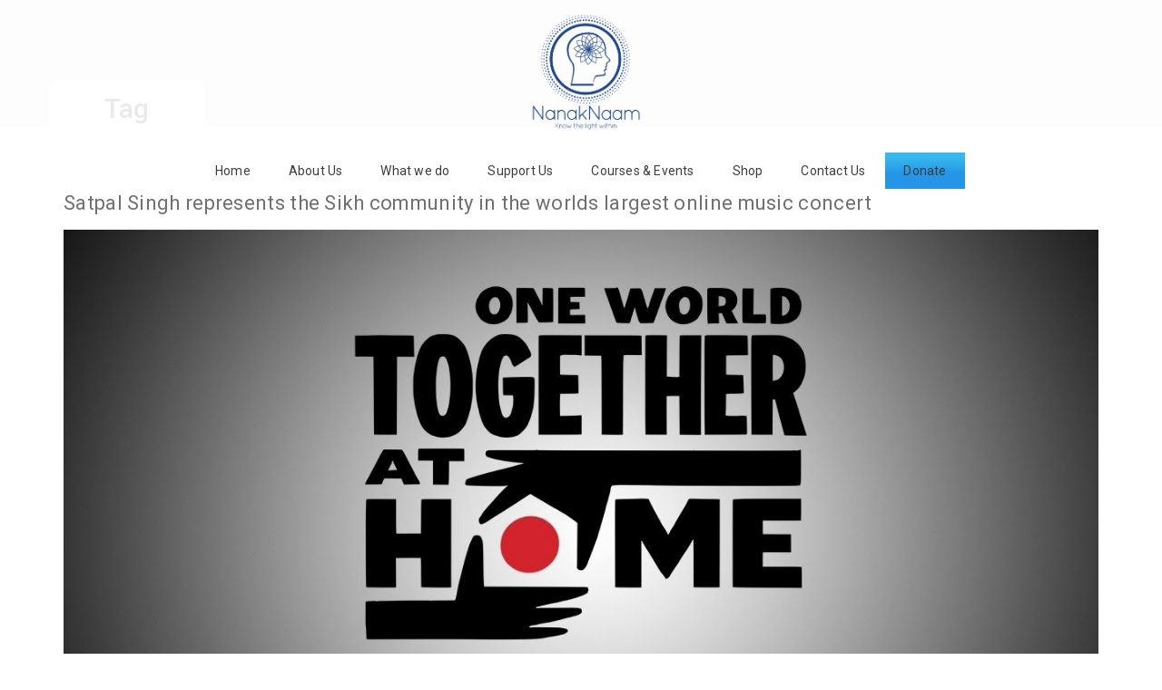

--- FILE ---
content_type: text/html; charset=UTF-8
request_url: https://www.nanaknaam.org/tag/show/
body_size: 14451
content:
<!DOCTYPE html>
<html lang="en-GB">
    <head>
		<link rel="icon" type="image/png" href="https://www.nanaknaam.org/wp-content/uploads/2020/03/NewLogo-Strapline-BLUE.png">        <meta http-equiv="Content-Type" content="text/html; charset=utf-8" />
        <meta name="viewport" content="width=device-width, initial-scale=1.0">

		<title>Show &#8211; Nanak Naam</title>
<meta name='robots' content='max-image-preview:large' />
<link rel='dns-prefetch' href='//www.nanaknaam.org' />
<link rel='dns-prefetch' href='//fonts.googleapis.com' />
<link rel='dns-prefetch' href='//s.w.org' />
<link rel="alternate" type="application/rss+xml" title="Nanak Naam &raquo; Feed" href="https://www.nanaknaam.org/feed/" />
<link rel="alternate" type="application/rss+xml" title="Nanak Naam &raquo; Comments Feed" href="https://www.nanaknaam.org/comments/feed/" />
<link rel="alternate" type="application/rss+xml" title="Nanak Naam &raquo; Show Tag Feed" href="https://www.nanaknaam.org/tag/show/feed/" />
<script type="text/javascript">
window._wpemojiSettings = {"baseUrl":"https:\/\/s.w.org\/images\/core\/emoji\/13.1.0\/72x72\/","ext":".png","svgUrl":"https:\/\/s.w.org\/images\/core\/emoji\/13.1.0\/svg\/","svgExt":".svg","source":{"concatemoji":"https:\/\/www.nanaknaam.org\/wp-includes\/js\/wp-emoji-release.min.js?ver=5.9.12"}};
/*! This file is auto-generated */
!function(e,a,t){var n,r,o,i=a.createElement("canvas"),p=i.getContext&&i.getContext("2d");function s(e,t){var a=String.fromCharCode;p.clearRect(0,0,i.width,i.height),p.fillText(a.apply(this,e),0,0);e=i.toDataURL();return p.clearRect(0,0,i.width,i.height),p.fillText(a.apply(this,t),0,0),e===i.toDataURL()}function c(e){var t=a.createElement("script");t.src=e,t.defer=t.type="text/javascript",a.getElementsByTagName("head")[0].appendChild(t)}for(o=Array("flag","emoji"),t.supports={everything:!0,everythingExceptFlag:!0},r=0;r<o.length;r++)t.supports[o[r]]=function(e){if(!p||!p.fillText)return!1;switch(p.textBaseline="top",p.font="600 32px Arial",e){case"flag":return s([127987,65039,8205,9895,65039],[127987,65039,8203,9895,65039])?!1:!s([55356,56826,55356,56819],[55356,56826,8203,55356,56819])&&!s([55356,57332,56128,56423,56128,56418,56128,56421,56128,56430,56128,56423,56128,56447],[55356,57332,8203,56128,56423,8203,56128,56418,8203,56128,56421,8203,56128,56430,8203,56128,56423,8203,56128,56447]);case"emoji":return!s([10084,65039,8205,55357,56613],[10084,65039,8203,55357,56613])}return!1}(o[r]),t.supports.everything=t.supports.everything&&t.supports[o[r]],"flag"!==o[r]&&(t.supports.everythingExceptFlag=t.supports.everythingExceptFlag&&t.supports[o[r]]);t.supports.everythingExceptFlag=t.supports.everythingExceptFlag&&!t.supports.flag,t.DOMReady=!1,t.readyCallback=function(){t.DOMReady=!0},t.supports.everything||(n=function(){t.readyCallback()},a.addEventListener?(a.addEventListener("DOMContentLoaded",n,!1),e.addEventListener("load",n,!1)):(e.attachEvent("onload",n),a.attachEvent("onreadystatechange",function(){"complete"===a.readyState&&t.readyCallback()})),(n=t.source||{}).concatemoji?c(n.concatemoji):n.wpemoji&&n.twemoji&&(c(n.twemoji),c(n.wpemoji)))}(window,document,window._wpemojiSettings);
</script>
<style type="text/css">
img.wp-smiley,
img.emoji {
	display: inline !important;
	border: none !important;
	box-shadow: none !important;
	height: 1em !important;
	width: 1em !important;
	margin: 0 0.07em !important;
	vertical-align: -0.1em !important;
	background: none !important;
	padding: 0 !important;
}
</style>
	<link rel='stylesheet' id='layerslider-css'  href='https://www.nanaknaam.org/wp-content/plugins/LayerSlider/static/layerslider/css/layerslider.css?ver=6.7.6' type='text/css' media='all' />
<link rel='stylesheet' id='wp-block-library-css'  href='https://www.nanaknaam.org/wp-includes/css/dist/block-library/style.min.css?ver=5.9.12' type='text/css' media='all' />
<link rel='stylesheet' id='wpzoom-social-icons-block-style-css'  href='https://www.nanaknaam.org/wp-content/plugins/social-icons-widget-by-wpzoom/block/dist/style-wpzoom-social-icons.css?ver=4.2.6' type='text/css' media='all' />
<style id='global-styles-inline-css' type='text/css'>
body{--wp--preset--color--black: #000000;--wp--preset--color--cyan-bluish-gray: #abb8c3;--wp--preset--color--white: #ffffff;--wp--preset--color--pale-pink: #f78da7;--wp--preset--color--vivid-red: #cf2e2e;--wp--preset--color--luminous-vivid-orange: #ff6900;--wp--preset--color--luminous-vivid-amber: #fcb900;--wp--preset--color--light-green-cyan: #7bdcb5;--wp--preset--color--vivid-green-cyan: #00d084;--wp--preset--color--pale-cyan-blue: #8ed1fc;--wp--preset--color--vivid-cyan-blue: #0693e3;--wp--preset--color--vivid-purple: #9b51e0;--wp--preset--gradient--vivid-cyan-blue-to-vivid-purple: linear-gradient(135deg,rgba(6,147,227,1) 0%,rgb(155,81,224) 100%);--wp--preset--gradient--light-green-cyan-to-vivid-green-cyan: linear-gradient(135deg,rgb(122,220,180) 0%,rgb(0,208,130) 100%);--wp--preset--gradient--luminous-vivid-amber-to-luminous-vivid-orange: linear-gradient(135deg,rgba(252,185,0,1) 0%,rgba(255,105,0,1) 100%);--wp--preset--gradient--luminous-vivid-orange-to-vivid-red: linear-gradient(135deg,rgba(255,105,0,1) 0%,rgb(207,46,46) 100%);--wp--preset--gradient--very-light-gray-to-cyan-bluish-gray: linear-gradient(135deg,rgb(238,238,238) 0%,rgb(169,184,195) 100%);--wp--preset--gradient--cool-to-warm-spectrum: linear-gradient(135deg,rgb(74,234,220) 0%,rgb(151,120,209) 20%,rgb(207,42,186) 40%,rgb(238,44,130) 60%,rgb(251,105,98) 80%,rgb(254,248,76) 100%);--wp--preset--gradient--blush-light-purple: linear-gradient(135deg,rgb(255,206,236) 0%,rgb(152,150,240) 100%);--wp--preset--gradient--blush-bordeaux: linear-gradient(135deg,rgb(254,205,165) 0%,rgb(254,45,45) 50%,rgb(107,0,62) 100%);--wp--preset--gradient--luminous-dusk: linear-gradient(135deg,rgb(255,203,112) 0%,rgb(199,81,192) 50%,rgb(65,88,208) 100%);--wp--preset--gradient--pale-ocean: linear-gradient(135deg,rgb(255,245,203) 0%,rgb(182,227,212) 50%,rgb(51,167,181) 100%);--wp--preset--gradient--electric-grass: linear-gradient(135deg,rgb(202,248,128) 0%,rgb(113,206,126) 100%);--wp--preset--gradient--midnight: linear-gradient(135deg,rgb(2,3,129) 0%,rgb(40,116,252) 100%);--wp--preset--duotone--dark-grayscale: url('#wp-duotone-dark-grayscale');--wp--preset--duotone--grayscale: url('#wp-duotone-grayscale');--wp--preset--duotone--purple-yellow: url('#wp-duotone-purple-yellow');--wp--preset--duotone--blue-red: url('#wp-duotone-blue-red');--wp--preset--duotone--midnight: url('#wp-duotone-midnight');--wp--preset--duotone--magenta-yellow: url('#wp-duotone-magenta-yellow');--wp--preset--duotone--purple-green: url('#wp-duotone-purple-green');--wp--preset--duotone--blue-orange: url('#wp-duotone-blue-orange');--wp--preset--font-size--small: 13px;--wp--preset--font-size--medium: 20px;--wp--preset--font-size--large: 36px;--wp--preset--font-size--x-large: 42px;}.has-black-color{color: var(--wp--preset--color--black) !important;}.has-cyan-bluish-gray-color{color: var(--wp--preset--color--cyan-bluish-gray) !important;}.has-white-color{color: var(--wp--preset--color--white) !important;}.has-pale-pink-color{color: var(--wp--preset--color--pale-pink) !important;}.has-vivid-red-color{color: var(--wp--preset--color--vivid-red) !important;}.has-luminous-vivid-orange-color{color: var(--wp--preset--color--luminous-vivid-orange) !important;}.has-luminous-vivid-amber-color{color: var(--wp--preset--color--luminous-vivid-amber) !important;}.has-light-green-cyan-color{color: var(--wp--preset--color--light-green-cyan) !important;}.has-vivid-green-cyan-color{color: var(--wp--preset--color--vivid-green-cyan) !important;}.has-pale-cyan-blue-color{color: var(--wp--preset--color--pale-cyan-blue) !important;}.has-vivid-cyan-blue-color{color: var(--wp--preset--color--vivid-cyan-blue) !important;}.has-vivid-purple-color{color: var(--wp--preset--color--vivid-purple) !important;}.has-black-background-color{background-color: var(--wp--preset--color--black) !important;}.has-cyan-bluish-gray-background-color{background-color: var(--wp--preset--color--cyan-bluish-gray) !important;}.has-white-background-color{background-color: var(--wp--preset--color--white) !important;}.has-pale-pink-background-color{background-color: var(--wp--preset--color--pale-pink) !important;}.has-vivid-red-background-color{background-color: var(--wp--preset--color--vivid-red) !important;}.has-luminous-vivid-orange-background-color{background-color: var(--wp--preset--color--luminous-vivid-orange) !important;}.has-luminous-vivid-amber-background-color{background-color: var(--wp--preset--color--luminous-vivid-amber) !important;}.has-light-green-cyan-background-color{background-color: var(--wp--preset--color--light-green-cyan) !important;}.has-vivid-green-cyan-background-color{background-color: var(--wp--preset--color--vivid-green-cyan) !important;}.has-pale-cyan-blue-background-color{background-color: var(--wp--preset--color--pale-cyan-blue) !important;}.has-vivid-cyan-blue-background-color{background-color: var(--wp--preset--color--vivid-cyan-blue) !important;}.has-vivid-purple-background-color{background-color: var(--wp--preset--color--vivid-purple) !important;}.has-black-border-color{border-color: var(--wp--preset--color--black) !important;}.has-cyan-bluish-gray-border-color{border-color: var(--wp--preset--color--cyan-bluish-gray) !important;}.has-white-border-color{border-color: var(--wp--preset--color--white) !important;}.has-pale-pink-border-color{border-color: var(--wp--preset--color--pale-pink) !important;}.has-vivid-red-border-color{border-color: var(--wp--preset--color--vivid-red) !important;}.has-luminous-vivid-orange-border-color{border-color: var(--wp--preset--color--luminous-vivid-orange) !important;}.has-luminous-vivid-amber-border-color{border-color: var(--wp--preset--color--luminous-vivid-amber) !important;}.has-light-green-cyan-border-color{border-color: var(--wp--preset--color--light-green-cyan) !important;}.has-vivid-green-cyan-border-color{border-color: var(--wp--preset--color--vivid-green-cyan) !important;}.has-pale-cyan-blue-border-color{border-color: var(--wp--preset--color--pale-cyan-blue) !important;}.has-vivid-cyan-blue-border-color{border-color: var(--wp--preset--color--vivid-cyan-blue) !important;}.has-vivid-purple-border-color{border-color: var(--wp--preset--color--vivid-purple) !important;}.has-vivid-cyan-blue-to-vivid-purple-gradient-background{background: var(--wp--preset--gradient--vivid-cyan-blue-to-vivid-purple) !important;}.has-light-green-cyan-to-vivid-green-cyan-gradient-background{background: var(--wp--preset--gradient--light-green-cyan-to-vivid-green-cyan) !important;}.has-luminous-vivid-amber-to-luminous-vivid-orange-gradient-background{background: var(--wp--preset--gradient--luminous-vivid-amber-to-luminous-vivid-orange) !important;}.has-luminous-vivid-orange-to-vivid-red-gradient-background{background: var(--wp--preset--gradient--luminous-vivid-orange-to-vivid-red) !important;}.has-very-light-gray-to-cyan-bluish-gray-gradient-background{background: var(--wp--preset--gradient--very-light-gray-to-cyan-bluish-gray) !important;}.has-cool-to-warm-spectrum-gradient-background{background: var(--wp--preset--gradient--cool-to-warm-spectrum) !important;}.has-blush-light-purple-gradient-background{background: var(--wp--preset--gradient--blush-light-purple) !important;}.has-blush-bordeaux-gradient-background{background: var(--wp--preset--gradient--blush-bordeaux) !important;}.has-luminous-dusk-gradient-background{background: var(--wp--preset--gradient--luminous-dusk) !important;}.has-pale-ocean-gradient-background{background: var(--wp--preset--gradient--pale-ocean) !important;}.has-electric-grass-gradient-background{background: var(--wp--preset--gradient--electric-grass) !important;}.has-midnight-gradient-background{background: var(--wp--preset--gradient--midnight) !important;}.has-small-font-size{font-size: var(--wp--preset--font-size--small) !important;}.has-medium-font-size{font-size: var(--wp--preset--font-size--medium) !important;}.has-large-font-size{font-size: var(--wp--preset--font-size--large) !important;}.has-x-large-font-size{font-size: var(--wp--preset--font-size--x-large) !important;}
</style>
<link rel='stylesheet' id='contact-form-7-css'  href='https://www.nanaknaam.org/wp-content/plugins/contact-form-7/includes/css/styles.css?ver=5.6.1' type='text/css' media='all' />
<link rel='stylesheet' id='stripe-handler-ng-style-css'  href='https://www.nanaknaam.org/wp-content/plugins/stripe-payments/public/assets/css/public.css?ver=2.0.77' type='text/css' media='all' />
<link rel='stylesheet' id='dflip-icons-style-css'  href='https://www.nanaknaam.org/wp-content/plugins/3d-flipbook-dflip-lite/assets/css/themify-icons.min.css?ver=1.7.35' type='text/css' media='all' />
<link rel='stylesheet' id='dflip-style-css'  href='https://www.nanaknaam.org/wp-content/plugins/3d-flipbook-dflip-lite/assets/css/dflip.min.css?ver=1.7.35' type='text/css' media='all' />
<link rel='stylesheet' id='wpzoom-social-icons-socicon-css'  href='https://www.nanaknaam.org/wp-content/plugins/social-icons-widget-by-wpzoom/assets/css/wpzoom-socicon.css?ver=1658834767' type='text/css' media='all' />
<link rel='stylesheet' id='wpzoom-social-icons-genericons-css'  href='https://www.nanaknaam.org/wp-content/plugins/social-icons-widget-by-wpzoom/assets/css/genericons.css?ver=1658834767' type='text/css' media='all' />
<link rel='stylesheet' id='wpzoom-social-icons-academicons-css'  href='https://www.nanaknaam.org/wp-content/plugins/social-icons-widget-by-wpzoom/assets/css/academicons.min.css?ver=1658834767' type='text/css' media='all' />
<link rel='stylesheet' id='wpzoom-social-icons-font-awesome-3-css'  href='https://www.nanaknaam.org/wp-content/plugins/social-icons-widget-by-wpzoom/assets/css/font-awesome-3.min.css?ver=1658834767' type='text/css' media='all' />
<link rel='stylesheet' id='dashicons-css'  href='https://www.nanaknaam.org/wp-includes/css/dashicons.min.css?ver=5.9.12' type='text/css' media='all' />
<link rel='stylesheet' id='wpzoom-social-icons-styles-css'  href='https://www.nanaknaam.org/wp-content/plugins/social-icons-widget-by-wpzoom/assets/css/wpzoom-social-icons-styles.css?ver=1658834767' type='text/css' media='all' />
<link rel='stylesheet' id='google_fonts-css'  href='https://fonts.googleapis.com/css?family=Roboto%3A400%2C900italic%2C700italic%2C900%2C700%2C500italic%2C500%2C400italic%2C300italic%2C300%2C100italic%2C100%7COpen+Sans%3A400%2C300%2C400italic%2C300italic%2C600%2C600italic%2C700italic%2C700%2C800%7CSource+Sans+Pro%3A400%2C200%2C200italic%2C300%2C300italic%2C400italic%2C600%2C600italic%2C700&#038;ver=5.9.12' type='text/css' media='all' />
<link rel='stylesheet' id='bootstrap-css'  href='https://www.nanaknaam.org/wp-content/themes/lifeline/css/bootstrap.css?ver=5.9.12' type='text/css' media='all' />
<link rel='stylesheet' id='font-awesome2-css'  href='https://www.nanaknaam.org/wp-content/themes/lifeline/font-awesome/css/font-awesome.css?ver=5.9.12' type='text/css' media='all' />
<link rel='stylesheet' id='font-awesome_new-css'  href='https://www.nanaknaam.org/wp-content/themes/lifeline/font-awesome/css/font-awesome2.css?ver=5.9.12' type='text/css' media='all' />
<link rel='stylesheet' id='main_style-css'  href='https://www.nanaknaam.org/wp-content/themes/lifeline/style.css?ver=5.9.12' type='text/css' media='all' />
<link rel='stylesheet' id='sh_google_custom_font-css'  href='https://fonts.googleapis.com/css?family=Raleway%3A400%2C300%2C600%2C700%2C800&#038;ver=5.9.12' type='text/css' media='all' />
<link rel='stylesheet' id='layput_default_width-css'  href='https://www.nanaknaam.org/wp-content/themes/lifeline/css/style1.css?ver=5.9.12' type='text/css' media='all' />
<link rel='stylesheet' id='rtl_syle-css'  href='https://www.nanaknaam.org/wp-content/themes/lifeline/css/responsive.css?ver=5.9.12' type='text/css' media='all' />
<link rel='stylesheet' id='color-css'  href='https://www.nanaknaam.org/wp-content/themes/lifeline/css/color.css?ver=5.9.12' type='text/css' media='all' />
<link rel='stylesheet' id='animate-css'  href='https://www.nanaknaam.org/wp-content/themes/lifeline/css/animate.min.css?ver=5.9.12' type='text/css' media='all' />
<link rel='preload' as='font'  id='wpzoom-social-icons-font-academicons-ttf-css'  href='https://www.nanaknaam.org/wp-content/plugins/social-icons-widget-by-wpzoom/assets/font/academicons.ttf?v=1.8.6'  type='font/ttf' crossorigin />
<link rel='preload' as='font'  id='wpzoom-social-icons-font-academicons-woff-css'  href='https://www.nanaknaam.org/wp-content/plugins/social-icons-widget-by-wpzoom/assets/font/academicons.woff?v=1.8.6'  type='font/woff' crossorigin />
<link rel='preload' as='font'  id='wpzoom-social-icons-font-fontawesome-3-ttf-css'  href='https://www.nanaknaam.org/wp-content/plugins/social-icons-widget-by-wpzoom/assets/font/fontawesome-webfont.ttf?v=4.7.0'  type='font/ttf' crossorigin />
<link rel='preload' as='font'  id='wpzoom-social-icons-font-fontawesome-3-woff-css'  href='https://www.nanaknaam.org/wp-content/plugins/social-icons-widget-by-wpzoom/assets/font/fontawesome-webfont.woff?v=4.7.0'  type='font/woff' crossorigin />
<link rel='preload' as='font'  id='wpzoom-social-icons-font-fontawesome-3-woff2-css'  href='https://www.nanaknaam.org/wp-content/plugins/social-icons-widget-by-wpzoom/assets/font/fontawesome-webfont.woff2?v=4.7.0'  type='font/woff2' crossorigin />
<link rel='preload' as='font'  id='wpzoom-social-icons-font-genericons-ttf-css'  href='https://www.nanaknaam.org/wp-content/plugins/social-icons-widget-by-wpzoom/assets/font/Genericons.ttf'  type='font/ttf' crossorigin />
<link rel='preload' as='font'  id='wpzoom-social-icons-font-genericons-woff-css'  href='https://www.nanaknaam.org/wp-content/plugins/social-icons-widget-by-wpzoom/assets/font/Genericons.woff'  type='font/woff' crossorigin />
<link rel='preload' as='font'  id='wpzoom-social-icons-font-socicon-ttf-css'  href='https://www.nanaknaam.org/wp-content/plugins/social-icons-widget-by-wpzoom/assets/font/socicon.ttf?v=4.2.6'  type='font/ttf' crossorigin />
<link rel='preload' as='font'  id='wpzoom-social-icons-font-socicon-woff-css'  href='https://www.nanaknaam.org/wp-content/plugins/social-icons-widget-by-wpzoom/assets/font/socicon.woff?v=4.2.6'  type='font/woff' crossorigin />
<script type='text/javascript' id='layerslider-greensock-js-extra'>
/* <![CDATA[ */
var LS_Meta = {"v":"6.7.6"};
/* ]]> */
</script>
<script type='text/javascript' src='https://www.nanaknaam.org/wp-content/plugins/LayerSlider/static/layerslider/js/greensock.js?ver=1.19.0' id='layerslider-greensock-js'></script>
<script type='text/javascript' id='jquery-core-js-extra'>
/* <![CDATA[ */
var uael_script = {"post_loader":"https:\/\/www.nanaknaam.org\/wp-content\/plugins\/ultimate-elementor\/assets\/img\/post-loader.gif","url":"https:\/\/www.nanaknaam.org\/wp-admin\/admin-ajax.php","search_str":"Search:","table_not_found_str":"No matching records found","table_length_string":"Show _MENU_ Entries","uael_particles_url":"https:\/\/www.nanaknaam.org\/wp-content\/plugins\/ultimate-elementor\/assets\/min-js\/uael-particles.min.js","particles_url":"https:\/\/www.nanaknaam.org\/wp-content\/plugins\/ultimate-elementor\/assets\/lib\/particles\/particles.min.js"};
var uael = {"ajax_url":"https:\/\/www.nanaknaam.org\/wp-admin\/admin-ajax.php"};
var uaelRegistration = {"invalid_mail":"Enter valid Email!","pass_unmatch":"The specified password do not match!","required":"This Field is required!","form_nonce":"86e3a7858e","incorrect_password":"Error: The Password you have entered is incorrect.","invalid_username":"Unknown username. Check again or try your email address.","invalid_email":"Unknown email address. Check again or try your username."};
/* ]]> */
</script>
<script type='text/javascript' src='https://www.nanaknaam.org/wp-includes/js/jquery/jquery.min.js?ver=3.6.0' id='jquery-core-js'></script>
<script type='text/javascript' src='https://www.nanaknaam.org/wp-includes/js/jquery/jquery-migrate.min.js?ver=3.3.2' id='jquery-migrate-js'></script>
<script type='text/javascript' src='https://www.nanaknaam.org/wp-content/plugins/LayerSlider/static/layerslider/js/layerslider.kreaturamedia.jquery.js?ver=6.7.6' id='layerslider-js'></script>
<script type='text/javascript' src='https://www.nanaknaam.org/wp-content/plugins/LayerSlider/static/layerslider/js/layerslider.transitions.js?ver=6.7.6' id='layerslider-transitions-js'></script>
<meta name="generator" content="Powered by LayerSlider 6.7.6 - Multi-Purpose, Responsive, Parallax, Mobile-Friendly Slider Plugin for WordPress." />
<!-- LayerSlider updates and docs at: https://layerslider.kreaturamedia.com -->
<link rel="https://api.w.org/" href="https://www.nanaknaam.org/wp-json/" /><link rel="alternate" type="application/json" href="https://www.nanaknaam.org/wp-json/wp/v2/tags/76" /><link rel="EditURI" type="application/rsd+xml" title="RSD" href="https://www.nanaknaam.org/xmlrpc.php?rsd" />
<link rel="wlwmanifest" type="application/wlwmanifest+xml" href="https://www.nanaknaam.org/wp-includes/wlwmanifest.xml" /> 
<meta name="generator" content="WordPress 5.9.12" />

<script>var CHECKOUT2_PUBLIC_KEY_TYPE = "production";</script>
<script>var CHECKOUT2_PUBLIC_KEY = "";</script>
<script type="text/javascript"> if( CHECKOUT2_Account_No === undefined ) var CHECKOUT2_Account_No = "";</script>
<script type="text/javascript"> if( ajaxurl === undefined ) var ajaxurl = "https://www.nanaknaam.org/wp-admin/admin-ajax.php";</script>		<script type="text/javascript">
		    var c_crd_no = "The credit card number appears to be invalid.", c_crd_cvc = "The CVC number appears to be invalid.", c_amount = "Select or Enter the Amount.";
		</script>
        
                
		<style></style>
<style title="sh_color_scheme">#menu-navigation li a:before,
#menu-navigation > li.active > a:before,
#menu-navigation > li a:hover,
#menu-navigation li ul li:hover,
.ls-defaultskin .ls-nav-prev:hover,
.ls-defaultskin .ls-nav-next:hover,
.message-box-title,
.submit-btn,
.donation-bar .donate-btn,
.amount.pull-right span,
.sec-title h2:before ,
.sec-title h2:after,
.newsletter:before,
.newsletter,
.newsletter-btn,
.donate-us-box span.amount-figures.coloured,
.testimonial-color,
#prev:hover,
#next:hover,
.need,
.our-project-box .row > div:hover .icon-box,
.collected > span,
.welcome-box ,
.pagi:hover,
.form-button,
.event-post-image span,
.search-button,
.sidebar-title > h4:after,
.pagination > li > a:hover, 
.pagination > li > span:hover, 
.pagination > li > a:focus, 
.pagination > li > span:focus,
.search-tabs li.active a,
.search-tabs li.active a:hover,
.search-tabs li.active a:focus,
.cart-btn,
.accordion_toggle.current > a span,
#check > span,
.reply:hover,
.post-meta li > span,
.highlight > span ,
.coloured-invert,
.progress.pattern .progress-bar,
.price-table ul:hover li.table-head,
.price-table ul:hover li.table-btn a,
.social-icons.gray li:hover,
.controls > ul li.active,
.show-header,
.box > h4 ,
.box:after,
.carou-post > h4,
.item-detail > a,
.join-team a,
.shop .flex-direction-nav li a:hover,
.posts-carousel .flex-direction-nav li a:hover,
.stories-carousel .flex-direction-nav li a:hover,
.option-combo > ul li a.selected,
button.favorite-btn:hover,
.page-numbers > li > span.current,
.woocommerce-page nav.woocommerce-pagination ul li span.current,
.woocommerce .woocommerce-message:before, .woocommerce-page .woocommerce-message:before,
.woocommerce .woocommerce-info:before, .woocommerce-page .woocommerce-info:before,
.causes-single ul.nav li a:before,
.slide2-text2 > span,
.slide3-text2,
.slide5-text1,
.slide5-text3 a,
.slide6-text3 a,
.slide6-icons a:hover,
.slide7-link a,
.slide4-text2,
.cause-box.donate-drop-btn:hover:before,
.cause-box.donate-drop-btn.down:before,
.recursive-periods > a.selected,
.amount-btns > a.selected,
form#login .close,
form#login .submit_button,
form#login a.lost,
.pagination > li > span.current,
.welcome-box:before,
.full-title,
.short-desc > a,
.short-desc > ul li a:hover,
.service > a,
.sponsor-desc > a,
.news-img:before,
.our-cause-img:before,
.our-cause-img:after,
.our-cause-detail > a,
.issue > a,
.fancy-cause-hover > span a,
.slide-donate2,
.slide-icon,
.slide3-subtitle,
.slide4-subtitle,
.menu #menu-navigation li ul li ul li:hover,
.header-btn,
header.header3 #menu-navigation > li:hover,
header.header3 #menu-navigation li ul li:hover,
#menu-navigation li ul li a span,
.our-cause-img:before,
.our-cause-img:after,
.our-cause-detail > a,
.issue > a,
.fancy-cause-hover > span a,
.slide-donate2,
.slide-icon,
.slide3-subtitle,
.slide4-subtitle,
.donation-appeal > a:before,
.charity-cause-detail .progress-bar,
.urgent-cause .progress .progress-bar,
.urgent-cause > a:before,
.transparent-btn:before,
.charity-event-img > a,
#buddypress input[type="submit"],
form.wpcf7-form p .wpcf7-submit,
.gform_wrapper .gform_footer input.button, .gform_wrapper .gform_footer input[type="submit"],
.vc_tta-panel-body li a,
.vc_progress_bar .vc_single_bar .vc_bar,
.vc_gitem-link.vc_btn3.vc_gitem-link.vc_gitem-link,
/*===== Responsive Header =====*/
.responsive-menu > ul > li:hover > a,
.responsive-menu > ul > li.active > a,
.responsive-header .responsive-donate{
	background-color:#20478a;
}
.message-box-title > span,
.countSeconds,
.welcome-box span{
	background-color:#20478a;
}
.menu ul li ul,
.message-form,
.message-form,
.ls-container,
.sidebar-title,
.accordion_toggle.current > a,
.order-reveived,
.theme-tabs .nav li.active a,
.theme-tabs .nav li.active a:hover,
.theme-tabs .nav li.active a:focus,
.menu ul li ul li ul,
.woocommerce .woocommerce-message, .woocommerce-page .woocommerce-message,
.woocommerce .woocommerce-info, .woocommerce-page .woocommerce-info,
.box  {
	border-color:#20478a;
}
.sec-title h2 span,
.meta span i,
.needed-amount > h5 i,
.footer-widget-title h4 span,
.our-causes-hover span i,
.our-causes-hover span.needed-amount,
.story > h6 i,
.member-intro > span,
.about-charity-desc.col-md-7 li h6,
.page-title h1 span,
label span,
.form p span,
.contact-info .contact-details li span i,
.sidebar-title > h4 span,
.sidebar-widget ul > li > a:hover,
.error-page h2,
.error-page-search a,
.search-result h3 span,
.cart-table li > .product > h6,
.cart-total span,
.cloud-tags a:hover,
.featured-products .col-md-4 > a,
.featured-products .col-md-4 > h6 i,
.order-reveived p strong,
.order-reveived a,
.gallery-tabs li.active a,
.gallery-tabs li.active a:hover,
.gallery-tabs li.active a:focus,
blockquote span,
.comments li  .comment i span,
.post-meta > li p span ,
.theme-tabs .nav li.active a,
.theme-tabs .nav li.active a:hover,
.theme-tabs .nav li.active a:focus,
.theme-list li i,
.logo h1,
.coloured,
.port-desc h4 a,
.donate-message > p span,
.upcoming-event > h5,
.upcoming-event li .icon-pencil,
.sec-heading h2 strong,
.search-title span,
.ratings,
.wpb_tour_next_prev_nav a,
.slide2-text3 span span,
.slide3-text1 span,
.slide2-text1 span span,
.slide3-text3 span,
.designation ,
.project-detail span,
span.title-icon,
.featured-details > a,
.sidebar-widget ul li a,
.our-cause-detail > span a,
.our-cause-detail > i span,
.fancy-cause-intro > span strong,
.fancy-cause-intro > i a,
.fancy-cause-hover > span strong,
span.slide1 i,
h3.slide2 span,
h3.slide3 i,
h4.slide3 span,
h5.slide3 span,
.slide4 i,
.slide5 span,
.slide5-title span,
.slide3-subtitle2 i,
header.header2 #menu-navigation > li:hover > a,
header.header2 #menu-navigation > li.active > a,
.header-event .count-down span.countdown-row span.countdown-amount,
.search-box.white:before,
#menu-navigation ul.mega-menu2 > li:hover > a,
header.header3 #menu-navigation li ul li:hover > a,
.main-blog .blog-post h2 a:hover,
.donation-appeal > h3 span,
.sec-heading4 h2 span,
.wide-project-detail > h3,
.money-spent > h5 i,
.cause-location > p span,
.charity-cause-detail > span i,
.urgent-cause > h3 span,
.urgent-cause > h6 span,
.urgent-cause > strong i,
.simple-parallax > h3 span,
.abt-upcoming-event > ul li a,
.upcoming-counter > div > span > span .countdown-period,
.charity-event-detail > i strong,
.charity-event-detail > h3 a:hover,
.charity-cause-detail > h3 a:hover,
.wide-project-detail > h2 a:hover,
#buddypress #activity-stream p a,
#buddypress div.activity-comments form div.ac-reply-content a,
#buddypress div.activity-comments form input,
#buddypress div.activity-meta a,
#buddypress .acomment-meta a,
#buddypress .acomment-options a,
#buddypress ul.item-list li a,
#buddypress #item-body div.item-list-tabs ul li a,
.gform_wrapper span.gform_description,
.upcoming-counter .countdown li p,
.header-event .countdown li span,
.vc_tta-panel-body li i,
.responsive-header > ul li:hover > a, .responsive-header > ul li.opened > a,
.donation-appeal > h3 strong,
.product-name a,
.stars,
/*===== Responsive Header =====*/
.responsive-topbar-info > ul > li.active > i,
.responsive-menu > ul li ul li:hover > a,
.responsive-menu > ul li ul li.active > a,
.default-header nav > div#menu-navigation > ul li:hover a,
/*--- new style ---*/
p.stars span a,
.post-meta > li .product_meta > span a:hover,
.woocommerce-MyAccount-content p a,
.account-orders-table tbody td.order-number > a,
.woocommerce-info > a,
.bbp-breadcrumb > p > a,
#subscription-toggle a.subscription-toggle:hover,
.category a:hover,
.post-meta li a:hover,
.post-desc p a,
.logged-in-as > a,
#cancel-comment-reply-link,
.post p a,
.lost_password > a,
.payment_methods li a,
.slide-donate{
	color:#20478a;
}
.event-post-image:after{
    border-bottom-color:#20478a;
}
</style>		<script data-cfasync="false"> var dFlipLocation = "https://www.nanaknaam.org/wp-content/plugins/3d-flipbook-dflip-lite/assets/"; var dFlipWPGlobal = {"text":{"toggleSound":"Turn on\/off Sound","toggleThumbnails":"Toggle Thumbnails","toggleOutline":"Toggle Outline\/Bookmark","previousPage":"Previous Page","nextPage":"Next Page","toggleFullscreen":"Toggle Fullscreen","zoomIn":"Zoom In","zoomOut":"Zoom Out","toggleHelp":"Toggle Help","singlePageMode":"Single Page Mode","doublePageMode":"Double Page Mode","downloadPDFFile":"Download PDF File","gotoFirstPage":"Goto First Page","gotoLastPage":"Goto Last Page","share":"Share","mailSubject":"I wanted you to see this FlipBook","mailBody":"Check out this site {{url}}","loading":"DearFlip: Loading "},"moreControls":"download,pageMode,startPage,endPage,sound","hideControls":"","scrollWheel":"true","backgroundColor":"#777","backgroundImage":"","height":"auto","paddingLeft":"20","paddingRight":"20","controlsPosition":"bottom","duration":800,"soundEnable":"true","enableDownload":"true","enableAnnotation":"false","enableAnalytics":"false","webgl":"true","hard":"none","maxTextureSize":"1600","rangeChunkSize":"524288","zoomRatio":1.5,"stiffness":3,"pageMode":"0","singlePageMode":"0","pageSize":"0","autoPlay":"false","autoPlayDuration":5000,"autoPlayStart":"false","linkTarget":"2","sharePrefix":"dearflip-"};</script><meta name="generator" content="Powered by WPBakery Page Builder - drag and drop page builder for WordPress."/>
<!--[if lte IE 9]><link rel="stylesheet" type="text/css" href="https://www.nanaknaam.org/wp-content/plugins/js_composer/assets/css/vc_lte_ie9.min.css" media="screen"><![endif]--><link rel="icon" href="https://www.nanaknaam.org/wp-content/uploads/2023/05/NN-Logo-Gradient-Favicon.png" sizes="32x32" />
<link rel="icon" href="https://www.nanaknaam.org/wp-content/uploads/2023/05/NN-Logo-Gradient-Favicon.png" sizes="192x192" />
<link rel="apple-touch-icon" href="https://www.nanaknaam.org/wp-content/uploads/2023/05/NN-Logo-Gradient-Favicon.png" />
<meta name="msapplication-TileImage" content="https://www.nanaknaam.org/wp-content/uploads/2023/05/NN-Logo-Gradient-Favicon.png" />
<noscript><style type="text/css"> .wpb_animate_when_almost_visible { opacity: 1; }</style></noscript>
    </head>
	    <body class="archive tag tag-show tag-76 wpb-js-composer js-comp-ver-5.7 vc_responsive elementor-default elementor-kit-1301"  style=" ">
	<div class="site-loading"></div>
        <div id="hidden_popup_donation_btn_click" style="display: none;"></div><div class="modal fade" id="myModal" tabindex="-1" role="dialog" aria-labelledby="myModalLabel" aria-hidden="true"></div>        <div class="theme-layout " style=" ">
                         <header class="middle-logo sticky" >
                <div class="container">
                    <div class="logo"> 
						                        <a href="https://www.nanaknaam.org" title="Nanak Naam">
							 <h1 >
								<img src="https://www.nanaknaam.org/wp-content/uploads/2020/03/NewLogo-Strapline-BLUE.png" alt="Lifeline" style="height:140px" />								 </h1>
                        </a>
						                    </div>
                    <!-- Logo -->
                    <nav class="menu">
						<ul id="menu-navigation" class=""><li id="menu-item-1296" class="menu-item menu-item-type-post_type menu-item-object-page menu-item-home menu-item-1296"><a title="Home" href="https://www.nanaknaam.org/"><i class="icon-circle"></i>Home</a></li>
<li id="menu-item-1179" class="menu-item menu-item-type-post_type menu-item-object-page menu-item-has-children menu-item-1179 dropdown"><a title="About Us" href="https://www.nanaknaam.org/about-us/"><i class="icon-circle"></i>About Us</a>
<ul role="menu" class=" sub-menu">
	<li id="menu-item-2389" class="menu-item menu-item-type-post_type menu-item-object-page menu-item-2389"><a title="About Nanak Naam" href="https://www.nanaknaam.org/about-us/">About Nanak Naam</a></li>
	<li id="menu-item-1229" class="menu-item menu-item-type-post_type menu-item-object-page menu-item-1229"><a title="Meet The Team" href="https://www.nanaknaam.org/the-team/">Meet The Team</a></li>
	<li id="menu-item-729" class="menu-item menu-item-type-post_type menu-item-object-page menu-item-729"><a title="How We Help" href="https://www.nanaknaam.org/how-we-help/">How We Help</a></li>
	<li id="menu-item-2429" class="menu-item menu-item-type-post_type menu-item-object-page menu-item-2429"><a title="Latest News" href="https://www.nanaknaam.org/latest-news/">Latest News</a></li>
	<li id="menu-item-2647" class="menu-item menu-item-type-post_type menu-item-object-page menu-item-2647"><a title="Vacancies" href="https://www.nanaknaam.org/vacancies/">Vacancies</a></li>
</ul>
</li>
<li id="menu-item-1879" class="menu-item menu-item-type-post_type menu-item-object-page menu-item-has-children menu-item-1879 dropdown"><a title="What we do" href="https://www.nanaknaam.org/what-we-do/"><i class="icon-circle"></i>What we do</a>
<ul role="menu" class=" sub-menu">
	<li id="menu-item-1520" class="menu-item menu-item-type-post_type menu-item-object-page menu-item-1520"><a title="Videos" href="https://www.nanaknaam.org/videos/">Videos</a></li>
	<li id="menu-item-2006" class="menu-item menu-item-type-post_type menu-item-object-page menu-item-2006"><a title="Podcasts" href="https://www.nanaknaam.org/podcasts/">Podcasts</a></li>
	<li id="menu-item-2016" class="menu-item menu-item-type-post_type menu-item-object-page menu-item-2016"><a title="Booklets" href="https://www.nanaknaam.org/booklets/">Booklets</a></li>
	<li id="menu-item-3210" class="menu-item menu-item-type-post_type menu-item-object-page menu-item-3210"><a title="Courses" href="https://www.nanaknaam.org/courses/">Courses</a></li>
</ul>
</li>
<li id="menu-item-2088" class="menu-item menu-item-type-post_type menu-item-object-page menu-item-has-children menu-item-2088 dropdown"><a title="Support Us" href="https://www.nanaknaam.org/support-us/"><i class="icon-circle"></i>Support Us</a>
<ul role="menu" class=" sub-menu">
	<li id="menu-item-1468" class="menu-item menu-item-type-post_type menu-item-object-page menu-item-1468"><a title="Donate" href="https://www.nanaknaam.org/donate/">Donate</a></li>
	<li id="menu-item-1471" class="menu-item menu-item-type-post_type menu-item-object-page menu-item-1471"><a title="Other Ways to Donate" href="https://www.nanaknaam.org/other-ways-to-donate/">Other Ways to Donate</a></li>
	<li id="menu-item-2242" class="menu-item menu-item-type-post_type menu-item-object-page menu-item-2242"><a title="Sponsor An Event" href="https://www.nanaknaam.org/sponsor-an-event/">Sponsor An Event</a></li>
	<li id="menu-item-2241" class="menu-item menu-item-type-post_type menu-item-object-page menu-item-2241"><a title="Fundraise For Us" href="https://www.nanaknaam.org/fundraise/">Fundraise For Us</a></li>
	<li id="menu-item-2239" class="menu-item menu-item-type-post_type menu-item-object-page menu-item-2239"><a title="Become A Partner" href="https://www.nanaknaam.org/become-a-partner/">Become A Partner</a></li>
	<li id="menu-item-2240" class="menu-item menu-item-type-post_type menu-item-object-page menu-item-2240"><a title="Volunteer" href="https://www.nanaknaam.org/volunteer/">Volunteer</a></li>
</ul>
</li>
<li id="menu-item-2267" class="menu-item menu-item-type-post_type menu-item-object-page menu-item-has-children menu-item-2267 dropdown"><a title="Courses &#038; Events" href="https://www.nanaknaam.org/courses-events/"><i class="icon-circle"></i>Courses &#038; Events</a>
<ul role="menu" class=" sub-menu">
	<li id="menu-item-3209" class="menu-item menu-item-type-post_type menu-item-object-page menu-item-3209"><a title="Courses" href="https://www.nanaknaam.org/courses/">Courses</a></li>
	<li id="menu-item-3311" class="menu-item menu-item-type-custom menu-item-object-custom menu-item-3311"><a title="Events" href="https://ti.to/nanaknaam/">Events</a></li>
</ul>
</li>
<li id="menu-item-632" class="menu-item menu-item-type-custom menu-item-object-custom menu-item-632"><a title="Shop" href="https://www.youtube.com/nanaknaam/store"><i class="icon-circle"></i>Shop</a></li>
<li id="menu-item-2367" class="menu-item menu-item-type-post_type menu-item-object-page menu-item-2367"><a title="Contact Us" href="https://www.nanaknaam.org/contact-us/"><i class="icon-circle"></i>Contact Us</a></li>
<li id="menu-item-1608" class="blue menu-item menu-item-type-custom menu-item-object-custom menu-item-1608"><a title="Donate" href="https://www.nanaknaam.org/donate/"><i class="icon-circle"></i>Donate</a></li>
</ul>                    </nav>
                </div>
            </header>
			    <div class="responsive-header">
                    <div class="responsive-topbar">		
                <div class="responsive-topbar-info">
                    <ul>
                                                                                            </ul>
                                    </div>
            </div>
                <div class="responsive-logomenu">
            <div class="container">
                                <a href="https://www.nanaknaam.org" title="Nanak Naam">
                     <h1 >
                        <img src="https://www.nanaknaam.org/wp-content/uploads/2020/03/NewLogo-Strapline-BLUE.png" alt="Lifeline" style="height:140px" />                         </h1>
                </a>
                                <span class="menu-btn"><i class="icon-list"></i></span>
            </div>
        </div>
        <div class="responsive-menu">
            <span class="close-btn"><i class="fa fa-close"></i></span>
            <ul id="menu-main-menu" class=""><li class="menu-item menu-item-type-post_type menu-item-object-page menu-item-home menu-item-1296"><a href="https://www.nanaknaam.org/">Home</a></li>
<li class="menu-item menu-item-type-post_type menu-item-object-page menu-item-has-children menu-item-1179"><a href="https://www.nanaknaam.org/about-us/">About Us</a>
<ul class="sub-menu">
	<li class="menu-item menu-item-type-post_type menu-item-object-page menu-item-2389"><a href="https://www.nanaknaam.org/about-us/">About Nanak Naam</a></li>
	<li class="menu-item menu-item-type-post_type menu-item-object-page menu-item-1229"><a href="https://www.nanaknaam.org/the-team/">Meet The Team</a></li>
	<li class="menu-item menu-item-type-post_type menu-item-object-page menu-item-729"><a href="https://www.nanaknaam.org/how-we-help/">How We Help</a></li>
	<li class="menu-item menu-item-type-post_type menu-item-object-page menu-item-2429"><a href="https://www.nanaknaam.org/latest-news/">Latest News</a></li>
	<li class="menu-item menu-item-type-post_type menu-item-object-page menu-item-2647"><a href="https://www.nanaknaam.org/vacancies/">Vacancies</a></li>
</ul>
</li>
<li class="menu-item menu-item-type-post_type menu-item-object-page menu-item-has-children menu-item-1879"><a href="https://www.nanaknaam.org/what-we-do/">What we do</a>
<ul class="sub-menu">
	<li class="menu-item menu-item-type-post_type menu-item-object-page menu-item-1520"><a href="https://www.nanaknaam.org/videos/">Videos</a></li>
	<li class="menu-item menu-item-type-post_type menu-item-object-page menu-item-2006"><a href="https://www.nanaknaam.org/podcasts/">Podcasts</a></li>
	<li class="menu-item menu-item-type-post_type menu-item-object-page menu-item-2016"><a href="https://www.nanaknaam.org/booklets/">Booklets</a></li>
	<li class="menu-item menu-item-type-post_type menu-item-object-page menu-item-3210"><a href="https://www.nanaknaam.org/courses/">Courses</a></li>
</ul>
</li>
<li class="menu-item menu-item-type-post_type menu-item-object-page menu-item-has-children menu-item-2088"><a href="https://www.nanaknaam.org/support-us/">Support Us</a>
<ul class="sub-menu">
	<li class="menu-item menu-item-type-post_type menu-item-object-page menu-item-1468"><a href="https://www.nanaknaam.org/donate/">Donate</a></li>
	<li class="menu-item menu-item-type-post_type menu-item-object-page menu-item-1471"><a href="https://www.nanaknaam.org/other-ways-to-donate/">Other Ways to Donate</a></li>
	<li class="menu-item menu-item-type-post_type menu-item-object-page menu-item-2242"><a href="https://www.nanaknaam.org/sponsor-an-event/">Sponsor An Event</a></li>
	<li class="menu-item menu-item-type-post_type menu-item-object-page menu-item-2241"><a href="https://www.nanaknaam.org/fundraise/">Fundraise For Us</a></li>
	<li class="menu-item menu-item-type-post_type menu-item-object-page menu-item-2239"><a href="https://www.nanaknaam.org/become-a-partner/">Become A Partner</a></li>
	<li class="menu-item menu-item-type-post_type menu-item-object-page menu-item-2240"><a href="https://www.nanaknaam.org/volunteer/">Volunteer</a></li>
</ul>
</li>
<li class="menu-item menu-item-type-post_type menu-item-object-page menu-item-has-children menu-item-2267"><a href="https://www.nanaknaam.org/courses-events/">Courses &#038; Events</a>
<ul class="sub-menu">
	<li class="menu-item menu-item-type-post_type menu-item-object-page menu-item-3209"><a href="https://www.nanaknaam.org/courses/">Courses</a></li>
	<li class="menu-item menu-item-type-custom menu-item-object-custom menu-item-3311"><a href="https://ti.to/nanaknaam/">Events</a></li>
</ul>
</li>
<li class="menu-item menu-item-type-custom menu-item-object-custom menu-item-632"><a href="https://www.youtube.com/nanaknaam/store">Shop</a></li>
<li class="menu-item menu-item-type-post_type menu-item-object-page menu-item-2367"><a href="https://www.nanaknaam.org/contact-us/">Contact Us</a></li>
<li class="blue menu-item menu-item-type-custom menu-item-object-custom menu-item-1608"><a href="https://www.nanaknaam.org/donate/">Donate</a></li>
</ul>        </div> 
        
    </div><!--Responsive header-->  

     
	<div class="no-top-image"></div>
<!-- Page Top Image -->
<section class="inner-page">
    <div class="container">

        <div class="page-title">
						
			 <h1>Tag<span></span></h1>
        </div>

		
						<div class="left-content col-md-12">
				  

				
					<div class="blog-post">

						<h2><a title="Satpal Singh represents the Sikh community in the worlds largest online music concert" href="https://www.nanaknaam.org/2020/05/01/satpal-singh-represents-the-sikh-community-in-the-worlds-largest-online-music-concert/">Satpal Singh represents the Sikh community in the worlds largest online music concert</a></h2>

																					<a href="https://www.nanaknaam.org/2020/05/01/satpal-singh-represents-the-sikh-community-in-the-worlds-largest-online-music-concert/" title="Satpal Singh represents the Sikh community in the worlds largest online music concert"><img width="1280" height="720" src="https://www.nanaknaam.org/wp-content/uploads/2020/05/WHO-Movie.jpg" class="attachment-1170x325 size-1170x325 wp-post-image" alt="" srcset="https://www.nanaknaam.org/wp-content/uploads/2020/05/WHO-Movie.jpg 1280w, https://www.nanaknaam.org/wp-content/uploads/2020/05/WHO-Movie-300x169.jpg 300w, https://www.nanaknaam.org/wp-content/uploads/2020/05/WHO-Movie-1024x576.jpg 1024w, https://www.nanaknaam.org/wp-content/uploads/2020/05/WHO-Movie-768x432.jpg 768w, https://www.nanaknaam.org/wp-content/uploads/2020/05/WHO-Movie-600x338.jpg 600w" sizes="(max-width: 1280px) 100vw, 1280px" /></a>
													<div class="blog-post-details">

							<ul class="post-meta">

								<li><a href=""  ><i class="icon-calendar-empty"></i><span>May</span> 01,2020</a></li>

								
									<li><a href="https://www.nanaknaam.org/author/sflora/"  ><i class="icon-user"></i>By sarnjit flora</a></li>

								
								<li><a href="https://www.nanaknaam.org/2020/05/01/satpal-singh-represents-the-sikh-community-in-the-worlds-largest-online-music-concert/" title="Satpal Singh represents the Sikh community in the worlds largest online music concert"><i class="icon-share-alt"></i> <a href="https://www.nanaknaam.org/category/latest-from-nanak-naam/" rel="category tag">Latest From Nanak Naam</a></a></li>

								
							</ul>

							<div class="post-desc"><p><p>We knew at the beginning of the year that we needed to grow our operational structure and expand our team to meet the growing demands of our audience.</p>
</p></div>

						</div>

					</div>                 
				
				<div class="pagination-area">
        </div>
			</div>
			
					</div>

</section>
</div>

	<footer  class="light-footer"  style=&quot;font-family:Raleway;background-image:url(https://www.nanaknaam.org/wp-content/uploads/2020/04/Canva-Blue-Sky-with-Cloud-Closeup-scaled.jpg);background:#ffffff !important;&quot;>
		<div class="container">
			<div class="row">
				<div class= col-md-3><div class="footer-widget-title"><h4>SUPPORT US TODAY</h4></div><a href="https://www.nanaknaam.org/donate/"><img width="300" height="218" src="https://www.nanaknaam.org/wp-content/uploads/2020/03/Donate-SM3-300x218.jpg" class="image wp-image-1591  attachment-medium size-medium" alt="" loading="lazy" style="max-width: 100%; height: auto;" srcset="https://www.nanaknaam.org/wp-content/uploads/2020/03/Donate-SM3-300x218.jpg 300w, https://www.nanaknaam.org/wp-content/uploads/2020/03/Donate-SM3-600x437.jpg 600w, https://www.nanaknaam.org/wp-content/uploads/2020/03/Donate-SM3.jpg 624w" sizes="(max-width: 300px) 100vw, 300px" /></a></div><div class="col-md-3"><div class="footer-widget-title"><h4><strong><span>O</span>UR</strong> IMPACT</h4></div>        <div class="footer_carousel">
            <ul class="slides">
                                    <li>
        <div class="review"> <i></i>
            <p><span></span> 


"Just thought I'd say what a blessing your Mool Mantar course is... so informative and has completely changed the way we think. Ever since listening to your interpretation of Gurbani everything is making sense."




</p>
        </div>
        <div class="from">
            <h6></h6>
            <span>, </span> </div>
        </li><li>
        <div class="review"> <i></i>
            <p><span></span> 
"Although I'm not Sikh, I've just started to receive so much clarity thanks to your teachings. Expressing my sincere appreciation. Thank you."

</p>
        </div>
        <div class="from">
            <h6></h6>
            <span>, </span> </div>
        </li><li>
        <div class="review"> <i></i>
            <p><span></span> 
"Tears rolled down my eyes as Shri Bhai Satpal Singh ji was explaining the nature of mind and told to accept everything as it is... I am greatly relieved as I have at least for the moment stopped putting the burden of everything on myself."

</p>
        </div>
        <div class="from">
            <h6></h6>
            <span>, </span> </div>
        </li><li>
        <div class="review"> <i></i>
            <p><span></span> 
"Sat nam, I'm so grateful that you came and did the Japji course with us. Thank you so much! It felt really deep, and some new pieces of the puzzle fell into their places. Really, it was great!"

</p>
        </div>
        <div class="from">
            <h6></h6>
            <span>, </span> </div>
        </li>                            </ul>
        </div>
        <script>
            jQuery(document).ready(function ($) {
                if ($('.footer_carousel').length) {
                    $('.footer_carousel').flexslider({
                        animation: "slide",
                        animationLoop: false,
                        slideShow: false,
                        controlNav: true,
                        maxItems: 1,
                        pausePlay: false,
                        mousewheel: false,
                        start: function (slider) {
                            $('body').removeClass('loading');
                        }
                    });
                }
            });
        </script>
        </div><div class="col-md-3"><div class="footer-widget-title"><h4><strong><span>C</span>ontact</strong> Us</h4></div>        <ul class="contact-details">
                            <li>
                    <span><i class="icon-home"></i>ADDRESS</span>
                    <p>London, UK</p>
                </li>
                                                                <li>
                    <span><i class="icon-link"></i>WEB ADDRESS</span>
                    <p><a href="www.nanaknaam.org/contact-us">www.nanaknaam.org/contact-us</a></p>
                </li>
                    </ul>
        </div><div class="col-md-3"><div class="footer-widget-title"><h4>Follow us</h4></div>
		
<ul class="zoom-social-icons-list zoom-social-icons-list--with-canvas zoom-social-icons-list--round zoom-social-icons-list--align-center zoom-social-icons-list--no-labels">

		
				<li class="zoom-social_icons-list__item">
		<a class="zoom-social_icons-list__link" href="http://www.facebook.com/NanakNaamCharity" target="_blank" title="Facebook" >
									
						<span class="screen-reader-text">facebook</span>
			
						<span class="zoom-social_icons-list-span social-icon socicon socicon-facebook" data-hover-rule="background-color" data-hover-color="#3b5998" style="background-color : #3b5998; font-size: 24px; padding:6px" ></span>
			
					</a>
	</li>

	
				<li class="zoom-social_icons-list__item">
		<a class="zoom-social_icons-list__link" href="http://www.youtube.com/NanakNaam" target="_blank" title="Default Label" >
									
						<span class="screen-reader-text">youtube</span>
			
						<span class="zoom-social_icons-list-span social-icon socicon socicon-youtube" data-hover-rule="background-color" data-hover-color="#e02a20" style="background-color : #e02a20; font-size: 24px; padding:6px" ></span>
			
					</a>
	</li>

	
				<li class="zoom-social_icons-list__item">
		<a class="zoom-social_icons-list__link" href="http://www.instagram.com/nanak.naam" target="_blank" title="Instagram" >
									
						<span class="screen-reader-text">instagram</span>
			
						<span class="zoom-social_icons-list-span social-icon socicon socicon-instagram" data-hover-rule="background-color" data-hover-color="#e4405f" style="background-color : #e4405f; font-size: 24px; padding:6px" ></span>
			
					</a>
	</li>

	
				<li class="zoom-social_icons-list__item">
		<a class="zoom-social_icons-list__link" href="http://www.twitter.com/Nanak_Naam" target="_blank" title="Twitter" >
									
						<span class="screen-reader-text">twitter</span>
			
						<span class="zoom-social_icons-list-span social-icon socicon socicon-twitter" data-hover-rule="background-color" data-hover-color="#1da1f2" style="background-color : #1da1f2; font-size: 24px; padding:6px" ></span>
			
					</a>
	</li>

	
</ul>

		</div><div class= col-md-3>
<p></p>
</div>			</div>
		</div>
	</footer>

	


<div class="footer-bottom ">

    <div class="container">
     
            <p><span> Copyright Nanak Naam. A UK Registered Charity, Charity Number: 1171938</span></p>
        <div class="menu-footer-menu-container"><ul id="menu-footer-menu" class="menu"><li id="menu-item-1372" class="menu-item menu-item-type-post_type menu-item-object-page menu-item-1372"><a href="https://www.nanaknaam.org/about-us/">About Us</a></li>
<li id="menu-item-2777" class="menu-item menu-item-type-post_type menu-item-object-page menu-item-2777"><a href="https://www.nanaknaam.org/website-terms-and-conditions/">Terms &#038; Conditions</a></li>
<li id="menu-item-2778" class="menu-item menu-item-type-post_type menu-item-object-page menu-item-2778"><a href="https://www.nanaknaam.org/privacy-policy-and-gdpr/">Privacy Policy &#038; GDPR</a></li>
<li id="menu-item-2776" class="menu-item menu-item-type-post_type menu-item-object-page menu-item-2776"><a href="https://www.nanaknaam.org/cookie-policy/">Cookie Policy</a></li>
</ul></div>
    </div>

</div>

<script><!-- Google tag (gtag.js) -->
<script async src=\"https://www.googletagmanager.com/gtag/js?id=AW-618898444\"></script>
<script>
  window.dataLayer = window.dataLayer || [];
  function gtag(){dataLayer.push(arguments);}
  gtag(\'js\', new Date());

  gtag(\'config\', \'AW-618898444\');
</script></script><script type='text/javascript' id='ajax-login-script-js-extra'>
/* <![CDATA[ */
var ajax_login_object = {"ajaxurl":"https:\/\/www.nanaknaam.org\/wp-admin\/admin-ajax.php","redirecturl":"\/tag\/show\/","loadingmessage":"Sending user info, please wait..."};
/* ]]> */
</script>
<script type='text/javascript' src='https://www.nanaknaam.org/wp-content/themes/lifeline/js/ajax-login-script.js?ver=5.9.12' id='ajax-login-script-js'></script>
<script type='text/javascript' src='https://www.nanaknaam.org/wp-includes/js/dist/vendor/regenerator-runtime.min.js?ver=0.13.9' id='regenerator-runtime-js'></script>
<script type='text/javascript' src='https://www.nanaknaam.org/wp-includes/js/dist/vendor/wp-polyfill.min.js?ver=3.15.0' id='wp-polyfill-js'></script>
<script type='text/javascript' id='contact-form-7-js-extra'>
/* <![CDATA[ */
var wpcf7 = {"api":{"root":"https:\/\/www.nanaknaam.org\/wp-json\/","namespace":"contact-form-7\/v1"}};
/* ]]> */
</script>
<script type='text/javascript' src='https://www.nanaknaam.org/wp-content/plugins/contact-form-7/includes/js/index.js?ver=5.6.1' id='contact-form-7-js'></script>
<script type='text/javascript' id='stripe-handler-ng-js-extra'>
/* <![CDATA[ */
var wpASPNG = {"iframeUrl":"https:\/\/www.nanaknaam.org\/asp-payment-box\/","ppSlug":"asp-payment-box","prefetch":"","ckey":"6b86261ad718d106fb52309e076e1cce","aspDevMode":"1"};
/* ]]> */
</script>
<script type='text/javascript' src='https://www.nanaknaam.org/wp-content/plugins/stripe-payments/public/assets/js/stripe-handler-ng.js?ver=2.0.77' id='stripe-handler-ng-js'></script>
<script type='text/javascript' src='https://www.nanaknaam.org/wp-content/plugins/3d-flipbook-dflip-lite/assets/js/dflip.min.js?ver=1.7.35' id='dflip-script-js'></script>
<script type='text/javascript' src='https://www.nanaknaam.org/wp-content/plugins/social-icons-widget-by-wpzoom/assets/js/social-icons-widget-frontend.js?ver=1658834767' id='zoom-social-icons-widget-frontend-js'></script>
<script type='text/javascript' src='https://www.nanaknaam.org/wp-content/themes/lifeline/js/isotope-initialize.js?ver=5.9.12' id='isotope-initialize-js'></script>
<script type='text/javascript' src='https://www.nanaknaam.org/wp-content/plugins/js_composer/assets/lib/bower/isotope/dist/isotope.pkgd.min.js?ver=5.7' id='isotope-js'></script>
<script type='text/javascript' src='https://www.nanaknaam.org/wp-content/themes/lifeline/js/testimonials.js?ver=5.9.12' id='testimonials-js'></script>
<script type='text/javascript' src='https://www.nanaknaam.org/wp-content/themes/lifeline/js/bootstrap.js?ver=5.9.12' id='bootstrap-js'></script>
<script type='text/javascript' src='https://www.nanaknaam.org/wp-content/themes/lifeline/js/select2.min.js?ver=5.9.12' id='select2_script-js'></script>
<script type='text/javascript' src='https://www.nanaknaam.org/wp-content/themes/lifeline/js/stripe.js?ver=5.9.12' id='my_stripe-js'></script>
<script type='text/javascript' src='https://www.nanaknaam.org/wp-content/themes/lifeline/js/html5lightbox.js?ver=5.9.12' id='html5lightbox-js'></script>
<script type='text/javascript' src='https://www.nanaknaam.org/wp-content/themes/lifeline/js/html5shiv.js?ver=5.9.12' id='html5shiv-js'></script>
<script type='text/javascript' src='https://www.nanaknaam.org/wp-content/themes/lifeline/js/layerslider/JQuery/jquery-easing-1.3.js?ver=5.9.12' id='jquery-easing-1_3-js'></script>
<script type='text/javascript' src='https://www.nanaknaam.org/wp-content/themes/lifeline/js/jquery.flexslider.js?ver=5.9.12' id='flexSlider-js'></script>
<script type='text/javascript' src='https://www.nanaknaam.org/wp-content/themes/lifeline/js/jquery.jigowatt.js?ver=5.9.12' id='jquery-jigowatt-js'></script>
<script type='text/javascript' src='https://www.nanaknaam.org/wp-content/themes/lifeline/js/jquery.mousewheel.js?ver=5.9.12' id='jquery_mousewheel-js'></script>
<script type='text/javascript' src='https://www.nanaknaam.org/wp-content/themes/lifeline/js/jquery.customSelect.min.js?ver=5.9.12' id='jquery-customSelect-js'></script>
<script type='text/javascript' src='https://www.nanaknaam.org/wp-content/themes/lifeline/js/jquery.poptrox.js?ver=5.9.12' id='poptrox-js'></script>
<script type='text/javascript' src='https://www.nanaknaam.org/wp-content/themes/lifeline/js/jflickrfeed.min.js?ver=5.9.12' id='flickrjs-js'></script>
<script type='text/javascript' src='https://www.nanaknaam.org/wp-content/plugins/js_composer/assets/lib/waypoints/waypoints.min.js?ver=5.7' id='waypoints-js'></script>
<script type='text/javascript' src='https://www.nanaknaam.org/wp-content/themes/lifeline/js/jquery.counterup.min.js?ver=5.9.12' id='counterup-js'></script>
<script type='text/javascript' src='https://www.nanaknaam.org/wp-content/themes/lifeline/js/jquery.downCount.js?ver=5.9.12' id='downCount-js'></script>
<script type='text/javascript' src='https://www.nanaknaam.org/wp-content/themes/lifeline/js/2checkout.js?ver=5.9.12' id='2checkout-js'></script>
<script type='text/javascript' src='https://www.nanaknaam.org/wp-content/themes/lifeline/js/jquery-scrollto.js?ver=5.9.12' id='jquery-scrollto-js'></script>
<script type='text/javascript' src='https://www.nanaknaam.org/wp-content/themes/lifeline/js/script.js?ver=5.9.12' id='custom_script-js'></script>
<script type='text/javascript' src='https://www.nanaknaam.org/wp-content/themes/lifeline/js/perfect-scrollbar.jquery.js?ver=5.9.12' id='perfect-scrollbar-jquery-js'></script>
<script type='text/javascript' src='https://www.nanaknaam.org/wp-content/themes/lifeline/js/perfect-scrollbar.js?ver=5.9.12' id='perfect-scrollbar-js'></script>
<script type="text/javascript">Stripe.setPublishableKey('');</script>

</body>

</html>


--- FILE ---
content_type: text/css
request_url: https://www.nanaknaam.org/wp-content/themes/lifeline/style.css?ver=5.9.12
body_size: 57763
content:
/*

Theme Name: Lifeline

Author: Webinane

Version: 5.8

Author URI: http://themeforest.net/user/webinane

Theme URI: http://themes.webinane.com/wp/lifeline/

Description: The best minimalist WP theme for charity organization and NGO's Theme By - <a href="http://webinane.com/">Webinane</a>

License:GNU General Public License v2 or later

License URI:http://www.gnu.org/licenses/gpl-2.0.html

Tags: one-column, two-columns, right-sidebar, custom-header, custom-menu, editor-style, featured-images, rtl-language-support, sticky-post, translation-ready

Text Domain: lifeline

*/

body a{

    outline: none !important;

}

.animated { opacity: 1; }

.donate-us-box a.donate-btn {

    background-image:linear-gradient(bottom, rgb(240,240,240) 15%, rgb(255,255,255) 81%);

    background-image:-o-linear-gradient(bottom, rgb(240,240,240) 15%, rgb(255,255,255) 81%);

    background-image:-moz-linear-gradient(bottom, rgb(240,240,240) 15%, rgb(255,255,255) 81%);

    background-image:-webkit-linear-gradient(bottom, rgb(240,240,240) 15%, rgb(255,255,255) 81%);

    background-image:-ms-linear-gradient(bottom, rgb(240,240,240) 15%, rgb(255,255,255) 81%);

    background-image:-webkit-gradient(

        linear,

        left bottom,

        left top,

        color-stop(0.15, rgb(240,240,240)),

        color-stop(0.81, rgb(255,255,255))

        );



    display:table;

    margin:0 auto;

    padding:10px 0;

    color:#666666;

    width:110px;

    font-family:roboto;

    font-size:11px;

    line-height:10px;

    text-align:center;



    -webkit-border-radius:50px;

    -moz-border-radius:50px;

    -ms-border-radius:50px;

    -o-border-radius:50px;

    border-radius:50px;



    -webkit-transition:all 0.3s ease 0s;

    -moz-transition:all 0.3s ease 0s;

    -ms-transition:all 0.3s ease 0s;

    -o-transition:all 0.3s ease 0s;

    transition:all 0.3s ease 0s;

}

.donate-us-box a.donate-btn:hover {

    width:90px;

}

/*** CAUSES SINGLE PAGE ***/

.amount-btns, .recursive-periods {

    display: table;

    float: none;

    margin: 0 auto;

    width: auto;

}

.recursive-periods{

    margin-bottom:10px;

}

.post .recursive-periods > a{

    margin-bottom:10px;

}

.amount-btns > a, .recursive-periods > a {

    background: none repeat scroll 0 0 #505050;

    border:0;

    color: #F1F1F1;

    float: left;

    margin-right: 10px;

    padding: 10px 25px;

    font-family: roboto;

    font-size: 16px;

    font-weight: 500;



    -webkit-border-radius: 3px;

    -moz-border-radius: 3px;

    -ms-border-radius: 3px;

    -o-border-radius: 3px;

    border-radius: 3px;

}

.other-amount > input,  .other-amount #textfield{

    border: 1px solid #D8D8D8;

    color: #cccccc;

    font-family: roboto;

    font-size: 12px;

    float:left;

    height: 40px;

    padding: 10px 20px;

    width: 280px;

    -webkit-box-shadow: 0 0 15px #EAEAEA inset;

    -moz-box-shadow: 0 0 15px #EAEAEA inset;

    -ms-box-shadow: 0 0 15px #EAEAEA inset;

    -o-box-shadow: 0 0 15px #EAEAEA inset;

    box-shadow: 0 0 15px #EAEAEA inset;



    -webkit-border-radius: 3px;

    -moz-border-radius: 3px;

    -ms-border-radius: 3px;

    -o-border-radius: 3px;

    border-radius: 3px;

}

.other-amount .donate-btn {

    background: none repeat scroll 0 0 #4E4E4E;

    float: left;

    height: 40px;

    width: 150px;

    color: #FFFFFF;

    font-family: roboto;

    font-weight: 700;

    line-height: 40px;

    margin-left: 10px;

    text-align: center;

    border:none;



    -webkit-border-radius: 3px;

    -moz-border-radius: 3px;

    -ms-border-radius: 3px;

    -o-border-radius: 3px;

    border-radius: 3px;

}

.other-amount > form{

    float:left;

}

.donate-popup {

    border-top: 1px solid #D8D8D8;

    display: table;

    margin: 100px auto;

    width: 80%;

}

.post .donate-drop-down .donate-popup {

    border:none;

    margin:0px;

    width:auto;

}

.progress-report h6{

    margin-bottom:0px !important;

}

/* Ajax Login */

form#login{

    display: none;

    background-color: #FFFFFF;

    top: 200px;

    padding: 40px 25px 25px 25px;

    width: 350px;

    margin:0 auto;

}

form#login p.status{

    display: none;

}

.loading {

    width:100%;

    height:100%;

    position:absolute;

    top:0px;

    left:0px;

    background-color:rgba(0,0,0,0.6);

    z-index:9999999999;

}

.loading:before {

    width:16px;

    height:11px;

    margin:-5.5px 0 0 -8px;

    content:'';

    display:block;

    background:url(images/ajax-loader.gif) 0 0 no-repeat;



    position:absolute;

    top:50%;

    left:50%;

}

body > .loading {

    position:fixed;

}

.causes-single ul.nav li a img{

    width:100%;

    height:100%;

}

.galley-image a img {

    height: auto;

    max-width: 100%;

}

.address header {

    background: none repeat scroll 0 0 rgba(0, 0, 0, 0);

    position: relative;

    top: 0;

}

.confirm_popup {

    background: none repeat scroll 0 0 #fff;

    left: 50%;

    margin-left: -350px;

    padding: 20px;

    position: fixed;

    top: 50%;

    width: 700px;

    z-index:1;

    height: 170px;

    margin-top: -120px;



    -webkit-border-radius: 4px;

    -moz-border-radius: 4px;

    -ms-border-radius: 4px;

    -o-border-radius: 4px;

    border-radius: 4px;	

}

.confirm_popup > h2 {

    float: left;

    font-family: open sans;

    font-size: 20px;

    font-style: normal;

    font-weight: 500;

    line-height: 30px;

    margin-bottom: 15px;

    text-transform: capitalize;

    width: 100%;

}

.confirm_popup table {

    margin-bottom: 20px;

}

#paypal_confirmation {

    background: none repeat scroll 0 0 #cfcfcf;

    border: 0 none;

    color: #565656;

    float: right;

    font-family: open sans;

    font-style: normal;

    font-weight: 600;

    padding: 8px 30px;

    text-transform: uppercase;



    -webkit-border-radius: 3px;

    -moz-border-radius: 3px;

    -ms-border-radius: 3px;

    -o-border-radius: 3px;

    border-radius: 3px;



    -webkit-transition:all 0.4s linear;

    -moz-transition:all 0.4s linear;

    -ms-transition:all 0.4s linear;

    -o-transition:all 0.4s linear;

    transition:all 0.4s linear;

}

#paypal_confirmation:hover{

    background:#565656;

    color:#cfcfcf;

}

.modal-backdrop{

    z-index:999999999;

}

.modal {

    z-index: 2147483647 !important;

}









/*====================================

         LIFELINE NEW HOME PAGE 

=====================================*/

.gray {

    background: none repeat scroll 0 0 #fbf7f7;

}

.no-container .container {

    float: left;

    max-width: none;

    width: 100%;

    overflow: hidden;

}

.fancy-donation {

    float: left;

    width: 100%;

    min-height: 440px;

    position: relative;

    z-index: 1;

}

.fancy-donation:before {

    background: none repeat scroll 0 0 #000000;

    content: "";

    height: 100%;

    opacity: 0.9;

    width: 100%;

    position: absolute;

    left: 0;

    top: 0;

    z-index: 1;

}

.fancy-donation > img {


    width: 100%;

    position: absolute;

    left: 0;

    top: 0;

}

.donation-appeal {

    float: left;

    margin-left: 20%;

    padding-top: 60px;

    position: relative;

    text-align: center;

    width: 60%;

    z-index: 1;

}

.donation-appeal > h3 {

    border-bottom: 1px solid #5d5d5d;

    color: #ffffff;

    display: inline-block;

    font-family: roboto;

    font-size: 30px;

    font-weight: 300;

    letter-spacing: 0.3px;

    margin-bottom: 30px;

    padding-bottom: 20px;

    padding-top: 20px;

}

.donation-appeal > h6 {

    border-bottom: 1px solid #5d5d5d;

    color: #ffffff;

    display: inline-block;

    font-family: open sans;

    font-size: 12px;

    letter-spacing: 5px;

    padding-bottom: 10px;

    text-transform: uppercase;

}

.donation-appeal > h3 span {

    display: list-item;

    font-size: 20px;

    font-weight: 500;

    margin-top: 7px;

}

.donation-appeal > p {

    color: #cdcdcd;

    display: inline-block;

    font-family: open sans;

    font-size: 13px;

    line-height: 26px;

    margin: 0;

}

.donation-appeal > a,

.urgent-cause > a{

    color: #ffffff;

    display: inline-block;

    font-family: open sans;

    font-size: 13px;

    margin-top: 30px;

    padding: 13px 35px;

    position: relative;

    text-transform: uppercase;

    z-index: 1;

    letter-spacing: 0.4px;

}

.donation-appeal > a:before,

.urgent-cause > a:before{

    background: none repeat scroll 0 0 #000000;

    content: "";

    height: 100%;

    width: 100%;

    opacity: 0.6;

    position: absolute;

    left: 0;

    top: 0;

    z-index: -1;



    -webkit-transition:all 0.2s linear;

    -moz-transition:all 0.2s linear;

    -ms-transition:all 0.2s linear;

    -o-transition:all 0.2s linear;

    transition:all 0.2s linear;

}

.donation-appeal > a:hover:before, 

.urgent-cause > a:hover:before{

    opacity: 1;

}

/*** HEADING STYLE 4 ***/

.sec-heading4 {

    float: left;

    text-align: center;

    width: 100%;

    margin-bottom: 35px;

}

.sec-heading4 h2 {

    display: inline-block;

    font-family: roboto;

    font-size: 26px;

    font-weight: 400;

    margin-bottom: 5px;

}

.sec-heading4 > p {

    color: #999999;

    display: table;

    font-family: open sans;

    font-size: 12px;

    margin-bottom: 0;

    margin-left: auto;

    margin-right: auto;

}

.wide-project-carousel {

    float: left;

    width: 100%;

    background: #FFF;

    position: relative;

    overflow: hidden;

}

.wide-project-detail {

    background: url(images/full-wide-projects.jpg) no-repeat scroll center transparent;

    float: left;

    width: 100%;

    padding: 65px 30px 30px 70px;

    position: relative;

    z-index: 1;

}

.wide-project-detail:before {

    width: 100%;

    height: 100%;

    content: "";

    position: absolute;

    left: 0;

    top: 0;

    background: white;

    opacity: 0.9;

    z-index: -1;

}

.wide-project-detail {

    float: left;

    width: 100%;

    padding: 65px 30px 30px 70px;

}

.wide-project-detail > h2 {

    float: left;

    width: 100%;

    color: #4b4b4b;

    font-family: roboto;

    font-size: 24px;

    font-weight: 400;

    margin-bottom: 5px;

}

.wide-project-detail > h2 a{

    color: inherit;



    -webkit-transition:all 0.2s linear;

    -moz-transition:all 0.2s linear;

    -ms-transition:all 0.2s linear;

    -o-transition:all 0.2s linear;

    transition:all 0.2s linear;

}

.wide-project-detail > h3 {

    float: left;

    width: 100%;

    font-family: roboto;

    font-size: 18px;

    font-weight: 600;

    margin-bottom: 20px;

}

.wide-project-detail > p {

    float: left;

    width: 100%;

    color: #888888;

    font-family: open sans;

    font-size: 13px;

    line-height: 26px;

    margin: 0 0 30px ;

}

.wide-project-img {

    float: left;

    width: 100%;

}

.wide-project-img img{

    width: 100%;

}

.money-spent {

    float: left;

}

.money-spent > h5 {

    color: #7c7c7c;

    font-family: roboto;

    font-size: 30px;

    line-height: 20px;

    margin-bottom: 5px;

}

.money-spent > h5 i {

    font-size: 22px;

    font-style: normal;

    margin-right: 5px;

}

.money-spent > span {

    color: #929292;

    float: right;

    font-family: roboto;

    font-size: 12px;

}

.project-contact {

    border-left: 1px dotted #969696;

    color: #929292;

    float: left;

    font-family: roboto;

    font-size: 13px;

    font-style: italic;

    margin-left: 30px;

    padding-bottom: 10px;

    padding-left: 30px;

    padding-top: 10px;

}

.wide-project-carousel .flex-direction-nav {

    bottom: 0;

    position: absolute;

    right: 0;

    z-index: 10;

}

.wide-project-carousel .flex-direction-nav {

    bottom: -65px;

    position: absolute;

    right: 0;

    z-index: 10;



    -webkit-transition:all 0.3s linear;

    -moz-transition:all 0.3s linear;

    -ms-transition:all 0.3s linear;

    -o-transition:all 0.3s linear;

    transition:all 0.3s linear;

}

.wide-project-carousel:hover .flex-direction-nav{

    bottom: 5px;

}

.wide-project-carousel .flex-direction-nav li {

    float: left;

    height: 50px;

    width: 50px;

    color: rgba(0, 0, 0, 0);

    margin-right: 5px;

}

.wide-project-carousel .flex-direction-nav li a {

    background: none repeat scroll 0 0 rgba(0, 0, 0, 0.7);

    color: rgba(0, 0, 0, 0);

    position: relative;

    float: left;

    height: 50px;

    width: 100%;

}

.wide-project-carousel .flex-direction-nav li a:before {

    color:#afafaf;

    content: "\f104";

    font-family: fontawesome;

    font-size: 30px;

    height: 100%;

    width: 100%;

    line-height: 50px;

    text-align: center;

    position: absolute;

    left: 0;

    top: 0;



    -webkit-transition:all 0.3s linear;

    -moz-transition:all 0.3s linear;

    -ms-transition:all 0.3s linear;

    -o-transition:all 0.3s linear;

    transition:all 0.3s linear;

}

.wide-project-carousel .flex-direction-nav li a:hover:before{

    color: #FFF;

}

.wide-project-carousel .flex-direction-nav li a.flex-next:before {

    content: "\f105";

}

/*** Charity Causes ***/

.charity-causes {

    float: left;

    width: 100%;

    margin-bottom: -30px;

}

.charity-cause {

    float: left;

    width: 100%;

    margin-bottom: 30px;

}

.charity-cause-img {

    float: left;

    width: 100%;

    overflow: hidden;

}

.charity-cause-img > img {

    width: 100%;



    -webkit-transition:all 0.3s linear;

    -moz-transition:all 0.3s linear;

    -ms-transition:all 0.3s linear;

    -o-transition:all 0.3s linear;

    transition:all 0.3s linear;

}

.charity-cause:hover .charity-cause-img > img{

    -webkit-transform:scale(1.2);

    -moz-transform:scale(1.2);

    -ms-transform:scale(1.2);

    -o-transform:scale(1.2);

    transform:scale(1.2);

}

.charity-cause-detail {

    float: left;

    width: 100%;

    padding: 30px 20px;

    text-align: center;

    border-bottom: 1px solid #eae1e1;

    border-left: 1px solid #eae1e1;

    border-right: 1px solid #eae1e1;

}

.charity-cause-detail > h3 {

    float: left;

    width: 100%;

    color: #666666;

    font-family: roboto;

    font-size: 15px;

    font-weight: 400;

    letter-spacing: 0.4px;

    margin-bottom: 15px;

}

.charity-cause-detail > h3 a{

    color: inherit;



    -webkit-transition:all 0.2s linear;

    -moz-transition:all 0.2s linear;

    -ms-transition:all 0.2s linear;

    -o-transition:all 0.2s linear;

    transition:all 0.2s linear;

}

.charity-cause-detail > p {

    color: #888888;

    float: left;

    font-family: open sans;

    font-size: 13px;

    line-height: 22px;

    margin-bottom: 20px;

    width: 100%;

}

.charity-cause-detail .progress {

    float: left;

    width: 100%;

    margin: 0;

    height: 7px;



    -webkit-box-shadow: none;

    -moz-box-shadow: none;

    -ms-box-shadow: none;

    -o-box-shadow: none;

    box-shadow: none;

}

.charity-cause-detail .progress-bar {

    -webkit-box-shadow: none;

    -moz-box-shadow: none;

    -ms-box-shadow: none;

    -o-box-shadow: none;

    box-shadow: none;



    -webkit-border-radius: 15px;

    -moz-border-radius: 15px;

    -ms-border-radius: 15px;

    -o-border-radius: 15px;

    border-radius: 15px;    

}

.charity-cause-detail > span {

    float: left;

    width: 100%;

    color: #666666;

    font-family: roboto;

    font-size: 11px;

    font-weight: 200;

    margin-top: 10px;

}

.charity-cause-detail > span i {

    font-size: 14px;

    font-style: normal;

    font-weight: 300;

    margin-left: 20px;

}

.cause-location {

    float: left;

    width: 100%;

    font-family: roboto;

    font-size: 12px;

    padding:14px 30px;

    text-align: center;

    border-bottom: 1px solid #eae1e1;

    border-left: 1px solid #eae1e1;

    border-right: 1px solid #eae1e1;

}

.cause-location > p {

    float: left;

    width: 100%;

    color: #666666;

    margin: 0;

}

/*** Urgent Cause ***/

.urgent-cause {

    float: left;

    overflow: hidden;

    padding: 60px 30px;

    position: relative;

    text-align: center;

    width: 100%;

    z-index: 1;

}

.urgent-cause:before {

    background: none repeat scroll 0 0 #000000;

    content: "";

    z-index: -1;

    height: 100%;

    width: 100%;

    opacity: 0.7;

    position: absolute;

    left: 0;

    top: 0;

}

.urgent-cause > img {

    left: 0;

    position: absolute;

    top: 0;

    width: 100%;

    z-index: -2;

}

.urgent-cause > span {

    display: list-item;

    margin-bottom: 30px;

}

.urgent-cause > h3 {

    float: left;

    width: 100%;

    font-family: roboto;

    font-size: 26px;

    color: #FFF;

}

.urgent-cause > h3 span {

    float: left;

    width: 100%;

    font-weight: 300;

}

.urgent-cause > h5 {

    float: left;

    width: 100%;

    color: #f0eaea;

    font-family: roboto;

    font-size: 16px;

    margin:25px 0 30px;

}

.urgent-cause .progress {

    float: left;

    width: 100%;

    margin: 0;

    height: 10px;



    -webkit-border-radius: 7px;

    -moz-border-radius: 7px;

    -ms-border-radius: 7px;

    -o-border-radius: 7px;

    border-radius: 7px;

}

.urgent-cause .progress .progress-bar {

    -webkit-border-radius: 7px;

    -moz-border-radius: 7px;

    -ms-border-radius: 7px;

    -o-border-radius: 7px;

    border-radius: 7px;

}

.urgent-progress {

    float: left;

    margin-top: 10px;

    padding: 0 20px;

    width: 100%;

}

.urgent-progress > span, .urgent-progress > i {

    color: #ffffff;

    float: left;

    font-family: roboto;

    font-size: 11px;

    font-weight: 300;

}   

.urgent-progress > i {

    float: right;

    font-style: normal;

}

.urgent-cause > h6 {

    float: left;

    width: 100%;

    margin-top: 25px;

    color: #eae9e9;

    font-family: source sans pro;

    font-size: 14px;

    font-style: italic;

    margin-bottom: 10px;

}

.urgent-cause > strong {

    float: left;

    width: 100%;

    color: #ffffff;

    font-family: source sans pro;

    font-size: 24px;

    font-weight: 400;

    line-height: 26px;

    margin-bottom: 20px;

}

.urgent-cause > strong i {

    font-style: normal;

    margin-right: 2px;

}

.fixed.blackish:before {

    background: none repeat scroll 0 0 rgba(0, 0, 0, 0.5);

    content: "";

    height: 100%;

    width: 100%;

    position: absolute;

    left: 0;

    top: 0;

}

/*** Simple Parallax ***/

.simple-parallax {

    display: table;

    margin: 0 auto;

    position: relative;

    text-align: center;

    width: 55%;

    padding-bottom: 40px;

}

.simple-parallax > span {

    color: #ffffff;

    float: left;

    font-family: source sans pro;

    font-size: 14px;

    margin-bottom: 10px;

    width: 100%;

}

.simple-parallax > h3 {

    color: #ffffff;

    float: left;

    font-family: roboto;

    font-size: 45px;

    font-weight: unset;

    margin-bottom: 20px;

    width: 100%;

}

.simple-parallax > p {

    color: #dedddd;

    float: left;

    font-family: open sans;

    font-size: 14px;

    line-height: 30px;

    width: 100%;

}

.transparent-btn {

    display: inline-block;

    position: relative;

    color: #ffffff;

    font-family: open sans;

    font-size: 13px;

    font-weight: 600;

    padding: 12px 30px;

    z-index: 1;

}

.transparent-btn:before {

    background: none repeat scroll 0 0 #000000;

    content: "";

    height: 100%;

    width: 100%;

    opacity: 0.8;

    position: absolute;

    left: 0;

    top: 0;

    z-index: -1;



    -webkit-transition:all 0.2s linear;

    -moz-transition:all 0.2s linear;

    -ms-transition:all 0.2s linear;

    -o-transition:all 0.2s linear;

    transition:all 0.2s linear;

}

.transparent-btn:hover:before{

    opacity: 1;

}

/*** Upcoming Event Bar ***/

.upcoming-bar {

    float: left;

    width: 100%;

    background: url("images/pattern5.jpg") repeat scroll 0 0 rgba(0, 0, 0, 0);

    border: 10px solid #ffffff;

    padding: 20px 50px;

}

.abt-upcoming-event {

    float: left;

    width: 100%;

    min-height: 63px;

    padding-left: 80px;

    position: relative;

}

.abt-upcoming-event > span {

    position: absolute;

    left: 0;

    top: 0;

}

.abt-upcoming-event > h3 {

    color: #ffffff;

    float: left;

    font-family: roboto;

    font-size: 20px;

    font-weight: 400;

    margin-bottom: 8px;

    margin-top: 8px;

    width: 100%;

}

.abt-upcoming-event > ul {

    float: left;

    width: 100%;

}

.abt-upcoming-event > ul li {

    float: left;

    font-family: open sans;

    font-size: 11px;

    margin-right: 20px;

}

.abt-upcoming-event > ul li a i {

    margin-right: 5px;

}

.upcoming-bar.overlap {

    margin-top: -40px;

}

.upcoming-counter {

    float: left;

    width: 100%;

    margin-top: 10px;

}

.upcoming-counter > div {

    float: left;

    width: 100%;

}

.upcoming-counter > div > span > span {

    float: left;

    margin: 0;

    padding: 20px 0 0;

    position: relative;

    width: 25%;

}

.upcoming-counter > div > span > span:before {

    background: none repeat scroll 0 0 #828282;

    content: "";

    height: 30px;

    margin-top: -15px;

    position: absolute;

    right: 0;

    top: 50%;

    width: 1px;

}

.upcoming-counter > div > span > span:last-child:before {

    display: none;

}

.upcoming-counter > div > span > span .countdown-period {

    position: absolute;

    left: 0;

    top: 0;

    font-size: 13px;

    font-family: open sans;

}

.upcoming-counter > div > span > span:last-child:before {

    display: none;

}

.upcoming-counter > div > span > span .countdown-amount{

    font-family: roboto;

    font-size: 20px;

    color: #FFF;

}



.counter {

    color: #FFFFFF;

    height: 44px;

    left: 0;

    margin-top: -17px;

    padding: 0 16px;

    position: absolute;

    text-align: center;

    top: 50%;

    width: 100%;

}

.countdown {

    display: table;

    padding: 4px 0;

    width: 100%;

    text-align:center;

}

.countdown li {

    display: table-cell;

    vertical-align: middle;

    width: 25%;

}

.upcoming-bar .countdown li::before {

    background: #ffffff none repeat scroll 0 0;

    content: "";

    height: 20px;

    margin-top: -10px;

    position: absolute;

    right: 0;

    top: 50%;

    width: 1px;

}

.countdown li span {

    float: left;

    font-family: open sans;

    font-size: 25px;

    line-height: 22px;

    width: 100%;

}

.upcoming-counter .countdown li p {

    font-family: open sans;

    font-size: 14px;

    margin-bottom: 10px;

    margin-top: 0;

}

.upcoming-counter .countdown li span {

    color: #fff;

    font-family: roboto;

    font-size: 20px;

}

.countdown li span {

    float: left;

    font-family: open sans;

    font-size: 25px;

    line-height: 22px;

    width: 100%;

}

.countdown li p {

    float: left;

    font-family: roboto;

    font-size: 9px;

    line-height: 13px;

    margin: 2px 0 0;

    text-transform: capitalize;

    width: 100%;

    letter-spacing: 0.2px;

}

/*** Charity Events ***/

.charity-events {

    float: left;

    width: 100%;

    margin-bottom: -30px;

}

.charity-event {

    background: none repeat scroll 0 0 #ffffff;

    float: left;

    width: 100%;

    margin-bottom: 30px;

}

.charity-event-img {

    float: left;

    margin-bottom: 30px;

    overflow: hidden;

    position: relative;

    width: 100%;

}

.charity-event-img:before {

    background: none repeat scroll 0 0 #ffffff;

    content: "";

    height: 100%;

    left: 0;

    opacity: 0;

    position: absolute;

    top: 0;

    width: 100%;



    -webkit-transition: all 0.3s ease 0s;

    -moz-transition: all 0.3s ease 0s;

    -ms-transition: all 0.3s ease 0s;

    -o-transition: all 0.3s ease 0s;

    transition: all 0.3s ease 0s;

}

.charity-event:hover .charity-event-img:before {

    opacity: 0.6;

}

.charity-event-img img {

    width: 100%;

}

.charity-event-img > a {

    background: none repeat scroll 0 0 rgba(0, 0, 0, 0.7);

    color: #ffffff;

    font-family: roboto;

    font-size: 16px;

    height: 40px;

    padding: 10px 20px;

    text-align: center;

    position: absolute;

    right: 0;

    top: -40px;



    -webkit-transition: all 0.3s ease 0s;

    -moz-transition: all 0.3s ease 0s;

    -ms-transition: all 0.3s ease 0s;

    -o-transition: all 0.3s ease 0s;

    transition: all 0.3s ease 0s;

}

.charity-event:hover .charity-event-img > a {

    top: 0;



    -webkit-transition: all 0.3s ease 0.2s;

    -moz-transition: all 0.3s ease 0.2s;

    -ms-transition: all 0.3s ease 0.2s;

    -o-transition: all 0.3s ease 0.2s;

    transition: all 0.3s ease 0.2s;

}

.charity-event-detail {

    float: left;

    padding: 0 40px;

    text-align: center;

    width: 100%;

}

.charity-event-detail > i {

    color: #929292;

    float: left;

    font-family: roboto;

    font-size: 16px;

    font-weight: 300;

    margin-bottom: 10px;

    width: 100%;

    font-style: normal;

}

.charity-event-detail > i strong {

    font-weight: 300;

}

.charity-event-detail > h3 {

    float: left;

    width: 100%;

    color: #666666;

    font-family: roboto;

    font-size: 18px;

    margin-bottom: 20px;

}

.charity-event-detail > h3 a {

    color: inherit;



    -webkit-transition:all 0.3s linear;

    -moz-transition:all 0.3s linear;

    -ms-transition:all 0.3s linear;

    -o-transition:all 0.3s linear;

    transition:all 0.3s linear;

}

.charity-event-detail > span {

    float: left;

    width: 100%;

    color: #969595;

    font-family: roboto;

    font-size: 11px;

    margin-bottom: 20px;

}

.charity-event-detail > p {

    float: left;

    width: 100%;

    color: #888888;

    font-family: open sans;

    font-size: 13px;

    line-height: 24px;

    margin-bottom: 30px;

}

.charity-event-detail > span i {

    margin-right: 5px;

}



/*** Sponsors Carousel ***/

.sponsors-carousel {

    float: left;

    width: 100%;

    position: relative;

}

.sponsors-carousel a {

    display: inline-block;

    text-align: center;

    width: 100%;

}

.sponsors-carousel a img {

    max-width: 100%;

}



.sponsors-carousel .flex-direction-nav {

    height: 0;

    position: absolute;

    top: 50%;

    width: 100%;

    z-index: 2;

}

.sponsors-carousel .flex-direction-nav li, 

.sponsors-carousel .flex-direction-nav li:last-child {

    display: inline-block;

    height: 25px;

    margin: 0;

    margin-top: -12.5px;

    position: relative;

    z-index: 1;

}

.sponsors-carousel .flex-direction-nav li:last-child {

    float: right;

    margin-left: 0;

    margin-right: -30px;

}

.sponsors-carousel .flex-direction-nav li a {

    color: rgba(0, 0, 0, 0);

    float: left;

    height: 25px;

    position: relative;

    width: 25px;

    outline: none;

}

.sponsors-carousel .flex-direction-nav li a:focus{

    outline: none;

}

.sponsors-carousel .flex-direction-nav li a:before {

    color: #999999;

    content: "\f104";

    font-family: fontawesome;

    font-size: 34px;

    height: 100%;

    line-height: 23px;

    text-align: center;

    width: 100%;

    position: absolute;

    left: 0;

    top: 0;

}

.sponsors-carousel .flex-direction-nav li a.flex-next:before {

    content: "\f105";

}









#menu-navigation li a:before,

#menu-navigation > li.active > a:before,

#menu-navigation > li a:hover,

#menu-navigation li ul li:hover,

.ls-defaultskin .ls-nav-prev:hover,

.ls-defaultskin .ls-nav-next:hover,

.message-box-title,

.submit-btn,

.donate-button,

.amount.pull-right span,

.sec-title h2:before ,

.sec-title h2:after,

.newsletter:before,

.newsletter,

.newsletter-btn,

.donate-us-box span.amount-figures.coloured,

.testimonial-color,

#prev:hover,

#next:hover,

.need,

.our-project-box .row > div:hover .icon-box,

.collected > span,

.welcome-box ,

.pagi:hover,

.form-button,

.event-post-image span,

.search-button,

.sidebar-title > h4:after,

.pagination > li > a:hover, 

.pagination > li > span:hover, 

.pagination > li > a:focus, 

.pagination > li > span:focus,

.search-tabs li.active a,

.search-tabs li.active a:hover,

.search-tabs li.active a:focus,

.cart-btn,

.accordion_toggle.current > a span,

#check > span,

.reply:hover,

.post-meta li > span,

.highlight > span ,

.coloured-invert,

.progress.pattern .progress-bar,

.price-table ul:hover li.table-head,

.price-table ul:hover li.table-btn a,

.social-icons.gray li:hover,

.controls > ul li.active,

.show-header,

.box > h4 ,

.box:after,

.carou-post > h4,

.item-detail > a,

.join-team a,

.shop .flex-direction-nav li a:hover,

.posts-carousel .flex-direction-nav li a:hover,

.amount-btns > a.selected,

.cause-box.donate-drop-btn:hover:before,

.cause-box.donate-drop-btn.down:before,

.stories-carousel .flex-direction-nav li a:hover,

button.favorite-btn:hover,

.full-title,

.short-desc > a,

.short-desc > ul li a:hover,

.sponsor-desc > a,

.news-img:before,

.option-combo > ul li a.selected,

.service > a,

.menu #menu-navigation li ul li ul li:hover,

.header-btn,

header.header3 #menu-navigation > li:hover,

header.header3 #menu-navigation li ul li:hover,

#menu-navigation li ul li a span,

.our-cause-img:before,

.our-cause-img:after,

.our-cause-detail > a,

.fancy-cause-hover > span a,

.slide-donate2,

.slide-icon,

.slide3-subtitle,

.slide4-subtitle,

.donation-appeal > a:before,

.charity-cause-detail .progress-bar,

.urgent-cause .progress .progress-bar,

.urgent-cause > a:before,

.transparent-btn:before,

.charity-event-img > a,

[data-style="donate-btn-causes"]{

    background-color:#4fc0aa;

}

.message-box-title > span,

.countSeconds,

.welcome-box span{

    background-color:#32a48e;

}

.menu ul li ul,

.message-form,

.message-form,

.ls-container,

.sidebar-title,

.accordion_toggle.current > a,

.order-reveived,

.theme-tabs .nav li.active a,

.theme-tabs .nav li.active a:hover,

.theme-tabs .nav li.active a:focus,

.menu ul li ul li ul,

.box {

    border-color:#4fc0aa;

}

.sec-title h2 span,

.meta span i,

.needed-amount > h5 i,

.footer-widget-title h4 span,

.our-causes-hover span i,

.our-causes-hover span.needed-amount,

.story > h6 i,

.member-intro > span,

.about-charity-desc.col-md-7 li h6,

.page-title h1 span,

label span,

.form p span,

.contact-info .contact-details li span i,

.sidebar-title > h4 span,

.sidebar-list li a:hover,

.error-page h2,

.error-page-search a,

.search-result h3 span,

.cart-table li > .product > h6,

.cart-total span,

.cloud-tags a:hover,

.featured-products .col-md-4 > a,

.featured-products .col-md-4 > h6 i,

.order-reveived p strong,

.order-reveived a,

.gallery-tabs li.active a,

.gallery-tabs li.active a:hover,

.gallery-tabs li.active a:focus,

blockquote span,

.comments li  .comment i span,

.post-meta > li p span ,

.theme-tabs .nav li.active a,

.theme-tabs .nav li.active a:hover,

.theme-tabs .nav li.active a:focus,

.theme-list li i,

.logo h1,

.coloured,

.port-desc > h4,

.donate-message > p span,

.upcoming-event > h5,

.upcoming-event li .icon-pencil,

.sec-heading h2 strong,

.designation,

span.title-icon,

.featured-details > a,

header.header2 #menu-navigation > li:hover > a,

header.header2 #menu-navigation > li.active > a,

.header-event .count-down span.countdown-row span.countdown-amount,

.search-box.white:before,

#menu-navigation ul.mega-menu2 > li:hover > a,

header.header3 #menu-navigation li ul li:hover > a,

.our-cause-detail > span a,

.our-cause-detail > i span,

.fancy-cause-intro > span strong,

.fancy-cause-intro > i a,

.fancy-cause-hover > span strong,

span.slide1 i,

h3.slide2 span,

h3.slide3 i,

h4.slide3 span,

h5.slide3 span,

.slide4 i,

.slide5 span,

.slide5-title span,

.slide3-subtitle2 i,

.donation-appeal > h3 span,

.sec-heading4 h2 span,

.wide-project-detail > h3,

.money-spent > h5 i,

.cause-location > p span,

.charity-cause-detail > span i,

.urgent-cause > h3 span,

.urgent-cause > h6 span,

.urgent-cause > strong i,

.simple-parallax > h3 span,

.abt-upcoming-event > ul li a,

.upcoming-counter > div > span > span .countdown-period,

.charity-event-detail > i strong,

.charity-event-detail > h3 a:hover,

.charity-cause-detail > h3 a:hover,

.wide-project-detail > h2 a:hover{

    color:#4fc0aa;

}



.causes-pagi:hover,

.counter,

.flickr-images > a:before,

.insta-photos > a:before,

.event-post-image:before,

.gallery .col-md-4 > a:before,

.gallery-image > span,

.image-lists ul > li a:before,

.image-lists ul > li .video-popup:before,

.post-image:before,

.causes-single ul.nav li a:before,

.nav.profile-tabs li a:before{

    background-color:rgba(79, 192, 170, 0.9);

}

.event-post-image:after{

    border-bottom-color:rgba(79, 192, 170, 0.9);

}





.about-charity-desc.col-md-7 ul li:hover{

    background:url("images/hexagon-sea-green.png") no-repeat scroll 0 0 transparent;

}

.sidebar-list li a:hover {

    background:url("images/list-arrow-sea-green.png") no-repeat scroll 34px center #FCFCFB;

}

.error-page-search a,

.order-reveived a {



    background:url("images/link-arrow-sea-green.png") no-repeat scroll right center transparent;

}

.no-top-image{

    height: 140px !important;

}

.urgent-cause > span{

    display: list-item !important;

}

















.payment-method{

    float: left;

    width: 100%;

    margin-top:50px;   

}

.payment-choices{

    float:left;

    width:100%;

    text-align:center;

    margin-bottom: 30px;

}

.payment-choices a{

    background:#4f4f4f;

    display:inline-block;

    padding:15px 50px;

    margin: 0 10px;

    color:#FFF;

    font-family: roboto;

    font-size: 14px;  

    font-weight:600;

    -webkit-border-radius:3px;

    -moz-border-radius:3px;

    -ms-border-radius:3px;

    -o-border-radius:3px;

    border-radius:3px;

    -webkit-transition:all 0.3s linear;

    -moz-transition:all 0.3s linear;

    -ms-transition:all 0.3s linear;

    -o-transition:all 0.3s linear;

    transition:all 0.3s linear;

}

.payment-choices a.active {

    background: #DFDFDF;

    color: #FFF;

}

.credit-card-options, .paypal-donaiton-box,

.checkout2-options,

.braintree-options,
.payumoney-options,
.quickpay-options{

    float:left;

    width:100%;  

    display:none;

    margin-bottom:50px;

    padding: 0 100px;

}

.credit-card-options input,

.checkout2-options input,

.braintree-options input,
.payumoney-options input,
.quickpay-options input{

    float: left;

    width: 100%;

    background: #fbfbfb;

    height: 45px;

    font-family: roboto;

    font-size: 12px;

    border: 1px solid #d8d8d8;

    margin-bottom: 20px;

    padding: 10px 20px;

    -webkit-border-radius:3px;

    -moz-border-radius:3px;

    -ms-border-radius:3px;

    -o-border-radius:3px;

    border-radius:3px;

    -webkit-box-shadow: 0px 0px 15px #EAEAEA inset;

    -moz-box-shadow: 0px 0px 15px #EAEAEA inset;

    -ms-box-shadow: 0px 0px 15px #EAEAEA inset;

    -o-box-shadow: 0px 0px 15px #EAEAEA inset;

    box-shadow: 0px 0px 15px #EAEAEA inset;

}

.select2{

    float:left;

    height:45px;

    margin-bottom:20px!important;

    padding:0 !important;

    width:100% !important;

}

.select2-container .select2-selection--single{

    background:#ffffff; /* Old browsers */

    /* IE9 SVG, needs conditional override of 'filter' to 'none' */

    background:url([data-uri]);

    background:-moz-linear-gradient(top, #ffffff 0%, #fbfbfb 23%, #fafafa 58%, #f8f8f8 100%); /* FF3.6+ */

    background:-webkit-gradient(linear, left top, left bottom, color-stop(0%,#ffffff), color-stop(23%,#fbfbfb), color-stop(58%,#fafafa), color-stop(100%,#f8f8f8)); /* Chrome,Safari4+ */

    background:-webkit-linear-gradient(top, #ffffff 0%,#fbfbfb 23%,#fafafa 58%,#f8f8f8 100%); /* Chrome10+,Safari5.1+ */

    background:-o-linear-gradient(top, #ffffff 0%,#fbfbfb 23%,#fafafa 58%,#f8f8f8 100%); /* Opera 11.10+ */

    background:-ms-linear-gradient(top, #ffffff 0%,#fbfbfb 23%,#fafafa 58%,#f8f8f8 100%); /* IE10+ */

    background:linear-gradient(to bottom, #ffffff 0%,#fbfbfb 23%,#fafafa 58%,#f8f8f8 100%); /* W3C */

    filter:progid:DXImageTransform.Microsoft.gradient( startColorstr='#ffffff', endColorstr='#f8f8f8',GradientType=0 ); /* IE6-8 */

    border:0 none;

    float:left;

    height:100%;

    padding:0;

    width:100%;

}

.select2-container .select2-selection--single .select2-selection__rendered{

    color:#646464;

    float:none;

    font-family:roboto;

    font-size:11px;

    letter-spacing:0.3px;

    line-height:45px;

    padding:0 40px 0 20px;

}

.select2-container span.selection{

    float:left;

    height:100%;

    line-height:50px;

    padding:0;

    width:100%;

}

.select2-container .select2-selection--single .select2-selection__arrow{

    background:url("images/select2.png") no-repeat scroll center center rgba(0, 0, 0, 0);

    height:100%;

    right:0;

    top:0;

    width:40px;

}

.select2-container .select2-selection--single .select2-selection__arrow b{display:none;}

.select2-container .select2-selection--single .select2-selection__arrow:before{

    background:none repeat scroll 0 0 #d2d0d0;

    content:"";

    height:10px;

    margin-top:-5px;

    width:1px;

    z-index:1;

    position:absolute;

    top:50%;

    left:0;

}

.select2-results__option{

    border-bottom:1px solid #f3f3f3;

    font-family:roboto;

    font-size:11px;

    padding:6px 20px;



    -webkit-transition:all 0.2s linear;

    -moz-transition:all 0.2s linear;

    -ms-transition:all 0.2s linear;

    -o-transition:all 0.2s linear;

    transition:all 0.2s linear;

}

.select2-container--default .select2-results__option--highlighted[aria-selected]{

    background:none repeat scroll 0 0 #8f8f8f;

}

.select2-container--default .select2-results__option[aria-selected="true"]{color:#FFF;}

.credit-card-options input[type="submit"],

.checkout2-options input[type="submit"],

.braintree-options input[type="submit"],
.payumoney-options input[type="submit"],
.quickpay-options input[type="submit"]{

    background: #4F4F4F none repeat scroll 0% 0%;

    box-shadow: none;

    border: 0px none;

    width: auto;

    float: none;

    color: #FFF;

    font-family: roboto;

    padding: 10px 50px;

    font-weight: 700;

    margin: 0 auto;

    display: table;

}

.credit-card-options .col-md-12,

.checkout2-options .col-md-12,

.braintree-options .col-md-12,
.payumoney-options .col-md-12,
.quickpay-options .col-md-12{float:left;}

/* ===============================================================

    SELECT2 PLUGIN STYLING

================================================================*/

.select2-container{box-sizing:border-box;display:inline-block;margin:0;position:relative;vertical-align:middle;}.select2-container .select2-selection--single{box-sizing:border-box;cursor:pointer;display:block;user-select:none;-webkit-user-select:none;}.select2-container .select2-selection--single .select2-selection__rendered{display:block;padding-left:8px;padding-right:20px;overflow:hidden;text-overflow:ellipsis;white-space:nowrap;}.select2-container[dir="rtl"] .select2-selection--single .select2-selection__rendered{padding-right:8px;padding-left:20px;}.select2-container .select2-selection--multiple{box-sizing:border-box;cursor:pointer;display:block;min-height:32px;user-select:none;-webkit-user-select:none;}.select2-container .select2-selection--multiple .select2-selection__rendered{display:inline-block;overflow:hidden;padding-left:8px;text-overflow:ellipsis;white-space:nowrap;}.select2-container .select2-search--inline{float:left;}.select2-container .select2-search--inline .select2-search__field{box-sizing:border-box;border:none;font-size:100%;margin-top:5px;}.select2-container .select2-search--inline .select2-search__field::-webkit-search-cancel-button{-webkit-appearance:none;}.select2-dropdown{background-color:white;border:1px solid #aaa;border-radius:4px;box-sizing:border-box;display:block;position:absolute;left:-100000px;width:100%;z-index:1051;}.select2-results{display:block;}.select2-results__options{list-style:none;margin:0;padding:0;}.select2-results__option{padding:6px;user-select:none;-webkit-user-select:none;}.select2-results__option[aria-selected]{cursor:pointer;}.select2-container--open .select2-dropdown{left:0;}.select2-container--open .select2-dropdown--above{border-bottom:none;border-bottom-left-radius:0;border-bottom-right-radius:0;}.select2-container--open .select2-dropdown--below{border-top:none;border-top-left-radius:0;border-top-right-radius:0;}.select2-search--dropdown{display:block;padding:4px;}.select2-search--dropdown .select2-search__field{padding:4px;width:100%;box-sizing:border-box;}.select2-search--dropdown .select2-search__field::-webkit-search-cancel-button{-webkit-appearance:none;}.select2-search--dropdown.select2-search--hide{display:none;}.select2-close-mask{border:0;margin:0;padding:0;display:block;position:fixed;left:0;top:0;min-height:100%;min-width:100%;height:auto;width:auto;opacity:0;z-index:99;background-color:#fff;filter:alpha(opacity=0);}.select2-container--default .select2-selection--single{background-color:#fff;border:1px solid #aaa;border-radius:4px;}.select2-container--default .select2-selection--single .select2-selection__rendered{color:#444;}.select2-container--default .select2-selection--single .select2-selection__clear{cursor:pointer;float:right;font-weight:bold;}.select2-container--default .select2-selection--single .select2-selection__placeholder{color:#999;}.select2-container--default .select2-selection--single .select2-selection__arrow{position:absolute;top:1px;right:1px;width:40px;}.select2-container--default .select2-selection--single .select2-selection__arrow b{border-color:#888 transparent transparent transparent;border-style:solid;border-width:5px 4px 0 4px;height:0;left:50%;margin-left:-4px;margin-top:-2px;position:absolute;top:50%;width:0;}.select2-container--default[dir="rtl"] .select2-selection--single .select2-selection__clear{float:left;}.select2-container--default[dir="rtl"] .select2-selection--single .select2-selection__arrow{left:1px;right:auto;}.select2-container--default.select2-container--disabled .select2-selection--single{background-color:#eee;cursor:default;}.select2-container--default.select2-container--disabled .select2-selection--single .select2-selection__clear{display:none;}.select2-container--default.select2-container--open .select2-selection--single .select2-selection__arrow b{border-color:transparent transparent #888 transparent;border-width:0 4px 5px 4px;}.select2-container--default .select2-selection--multiple{background-color:white;border:1px solid #aaa;border-radius:4px;cursor:text;}.select2-container--default .select2-selection--multiple .select2-selection__rendered{box-sizing:border-box;list-style:none;margin:0;padding:0 5px;width:100%;}.select2-container--default .select2-selection--multiple .select2-selection__placeholder{color:#999;margin-top:5px;float:left;}.select2-container--default .select2-selection--multiple .select2-selection__clear{cursor:pointer;float:right;font-weight:bold;margin-top:5px;margin-right:10px;}.select2-container--default .select2-selection--multiple .select2-selection__choice{background-color:#e4e4e4;border:1px solid #aaa;border-radius:4px;cursor:default;float:left;margin-right:5px;margin-top:5px;padding:0 5px;}.select2-container--default .select2-selection--multiple .select2-selection__choice__remove{color:#999;cursor:pointer;display:inline-block;font-weight:bold;margin-right:2px;}.select2-container--default .select2-selection--multiple .select2-selection__choice__remove:hover{color:#333;}.select2-container--default[dir="rtl"] .select2-selection--multiple .select2-selection__choice,.select2-container--default[dir="rtl"] .select2-selection--multiple .select2-selection__placeholder{float:right;}.select2-container--default[dir="rtl"] .select2-selection--multiple .select2-selection__choice{margin-left:5px;margin-right:auto;}.select2-container--default[dir="rtl"] .select2-selection--multiple .select2-selection__choice__remove{margin-left:2px;margin-right:auto;}.select2-container--default.select2-container--focus .select2-selection--multiple{border:solid black 1px;outline:0;}.select2-container--default.select2-container--disabled .select2-selection--multiple{background-color:#eee;cursor:default;}.select2-container--default.select2-container--disabled .select2-selection__choice__remove{display:none;}.select2-container--default.select2-container--open.select2-container--above .select2-selection--single,.select2-container--default.select2-container--open.select2-container--above .select2-selection--multiple{border-top-left-radius:0;border-top-right-radius:0;}.select2-container--default.select2-container--open.select2-container--below .select2-selection--single,.select2-container--default.select2-container--open.select2-container--below .select2-selection--multiple{border-bottom-left-radius:0;border-bottom-right-radius:0;}.select2-container--default .select2-search--dropdown .select2-search__field{border:1px solid #aaa;}.select2-container--default .select2-search--inline .select2-search__field{background:transparent;border:none;outline:0;}.select2-container--default .select2-results>.select2-results__options{max-height:200px;overflow-y:auto;}.select2-container--default .select2-results__option[role=group]{padding:0;}.select2-container--default .select2-results__option[aria-disabled=true]{color:#999;}.select2-container--default .select2-results__option[aria-selected=true]{background-color:#ddd;}.select2-container--default .select2-results__option .select2-results__option{padding-left:1em;}.select2-container--default .select2-results__option .select2-results__option .select2-results__group{padding-left:0;}.select2-container--default .select2-results__option .select2-results__option .select2-results__option{margin-left:-1em;padding-left:2em;}.select2-container--default .select2-results__option .select2-results__option .select2-results__option .select2-results__option{margin-left:-2em;padding-left:3em;}.select2-container--default .select2-results__option .select2-results__option .select2-results__option .select2-results__option .select2-results__option{margin-left:-3em;padding-left:4em;}.select2-container--default .select2-results__option .select2-results__option .select2-results__option .select2-results__option .select2-results__option .select2-results__option{margin-left:-4em;padding-left:5em;}.select2-container--default .select2-results__option .select2-results__option .select2-results__option .select2-results__option .select2-results__option .select2-results__option .select2-results__option{margin-left:-5em;padding-left:6em;}.select2-container--default .select2-results__option--highlighted[aria-selected]{background-color:#5897fb;color:white;}.select2-container--default .select2-results__group{cursor:default;display:block;padding:6px;}.select2-container--classic .select2-selection--single{background-color:#f6f6f6;border:1px solid #aaa;border-radius:4px;outline:0;background-image:-webkit-linear-gradient(top, #ffffff 50%, #eeeeee 100%);background-image:-o-linear-gradient(top, #ffffff 50%, #eeeeee 100%);background-image:linear-gradient(to bottom, #ffffff 50%, #eeeeee 100%);background-repeat:repeat-x;filter:progid:DXImageTransform.Microsoft.gradient(startColorstr='#ffffff', endColorstr='#eeeeee', GradientType=0);}.select2-container--classic .select2-selection--single:focus{border:1px solid #5897fb;}.select2-container--classic .select2-selection--single .select2-selection__rendered{color:#444;line-height:28px;}.select2-container--classic .select2-selection--single .select2-selection__clear{cursor:pointer;float:right;font-weight:bold;margin-right:10px;}.select2-container--classic .select2-selection--single .select2-selection__placeholder{color:#999;}.select2-container--classic .select2-selection--single .select2-selection__arrow{background-color:#ddd;border:none;border-left:1px solid #aaa;border-top-right-radius:4px;border-bottom-right-radius:4px;height:26px;position:absolute;top:1px;right:1px;width:20px;background-image:-webkit-linear-gradient(top, #eeeeee 50%, #cccccc 100%);background-image:-o-linear-gradient(top, #eeeeee 50%, #cccccc 100%);background-image:linear-gradient(to bottom, #eeeeee 50%, #cccccc 100%);background-repeat:repeat-x;filter:progid:DXImageTransform.Microsoft.gradient(startColorstr='#eeeeee', endColorstr='#cccccc', GradientType=0);}.select2-container--classic .select2-selection--single .select2-selection__arrow b{border-color:#888 transparent transparent transparent;border-style:solid;border-width:5px 4px 0 4px;height:0;left:50%;margin-left:-4px;margin-top:-2px;position:absolute;top:50%;width:0;}.select2-container--classic[dir="rtl"] .select2-selection--single .select2-selection__clear{float:left;}.select2-container--classic[dir="rtl"] .select2-selection--single .select2-selection__arrow{border:none;border-right:1px solid #aaa;border-radius:0;border-top-left-radius:4px;border-bottom-left-radius:4px;left:1px;right:auto;}.select2-container--classic.select2-container--open .select2-selection--single{border:1px solid #5897fb;}.select2-container--classic.select2-container--open .select2-selection--single .select2-selection__arrow{background:transparent;border:none;}.select2-container--classic.select2-container--open .select2-selection--single .select2-selection__arrow b{border-color:transparent transparent #888 transparent;border-width:0 4px 5px 4px;}.select2-container--classic.select2-container--open.select2-container--above .select2-selection--single{border-top:none;border-top-left-radius:0;border-top-right-radius:0;background-image:-webkit-linear-gradient(top, #ffffff 0%, #eeeeee 50%);background-image:-o-linear-gradient(top, #ffffff 0%, #eeeeee 50%);background-image:linear-gradient(to bottom, #ffffff 0%, #eeeeee 50%);background-repeat:repeat-x;filter:progid:DXImageTransform.Microsoft.gradient(startColorstr='#ffffff', endColorstr='#eeeeee', GradientType=0);}.select2-container--classic.select2-container--open.select2-container--below .select2-selection--single{border-bottom:none;border-bottom-left-radius:0;border-bottom-right-radius:0;background-image:-webkit-linear-gradient(top, #eeeeee 50%, #ffffff 100%);background-image:-o-linear-gradient(top, #eeeeee 50%, #ffffff 100%);background-image:linear-gradient(to bottom, #eeeeee 50%, #ffffff 100%);background-repeat:repeat-x;filter:progid:DXImageTransform.Microsoft.gradient(startColorstr='#eeeeee', endColorstr='#ffffff', GradientType=0);}.select2-container--classic .select2-selection--multiple{background-color:white;border:1px solid #aaa;border-radius:4px;cursor:text;outline:0;}.select2-container--classic .select2-selection--multiple:focus{border:1px solid #5897fb;}.select2-container--classic .select2-selection--multiple .select2-selection__rendered{list-style:none;margin:0;padding:0 5px;}.select2-container--classic .select2-selection--multiple .select2-selection__clear{display:none;}.select2-container--classic .select2-selection--multiple .select2-selection__choice{background-color:#e4e4e4;border:1px solid #aaa;border-radius:4px;cursor:default;float:left;margin-right:5px;margin-top:5px;padding:0 5px;}.select2-container--classic .select2-selection--multiple .select2-selection__choice__remove{color:#888;cursor:pointer;display:inline-block;font-weight:bold;margin-right:2px;}.select2-container--classic .select2-selection--multiple .select2-selection__choice__remove:hover{color:#555;}.select2-container--classic[dir="rtl"] .select2-selection--multiple .select2-selection__choice{float:right;}.select2-container--classic[dir="rtl"] .select2-selection--multiple .select2-selection__choice{margin-left:5px;margin-right:auto;}.select2-container--classic[dir="rtl"] .select2-selection--multiple .select2-selection__choice__remove{margin-left:2px;margin-right:auto;}.select2-container--classic.select2-container--open .select2-selection--multiple{border:1px solid #5897fb;}.select2-container--classic.select2-container--open.select2-container--above .select2-selection--multiple{border-top:none;border-top-left-radius:0;border-top-right-radius:0;}.select2-container--classic.select2-container--open.select2-container--below .select2-selection--multiple{border-bottom:none;border-bottom-left-radius:0;border-bottom-right-radius:0;}.select2-container--classic .select2-search--dropdown .select2-search__field{border:1px solid #aaa;outline:0;}.select2-container--classic .select2-search--inline .select2-search__field{outline:0;}.select2-container--classic .select2-dropdown{background-color:white;border:1px solid transparent;}.select2-container--classic .select2-dropdown--above{border-bottom:none;}.select2-container--classic .select2-dropdown--below{border-top:none;}.select2-container--classic .select2-results>.select2-results__options{max-height:200px;overflow-y:auto;}.select2-container--classic .select2-results__option[role=group]{padding:0;}.select2-container--classic .select2-results__option[aria-disabled=true]{color:grey;}.select2-container--classic .select2-results__option--highlighted[aria-selected]{background-color:#3875d7;color:white;}.select2-container--classic .select2-results__group{cursor:default;display:block;padding:6px;}.select2-container--classic.select2-container--open .select2-dropdown{border-color:#5897fb;}



.select2-container{

    z-index: 2147483647;

}

.other-amount.card::before{

    content: "Credit Card";

}

.other-amount.paypal::before{

    content: "PayPal";

}

.woocommerce .quantity .qty {

    width: 150px !important;

}

.paypal_ipn {

    float: left;

    margin: 130px 0;

    width: 100%;

}

.success_msg {

    background: #a3a3a3 none repeat scroll 0 0;

    border: 1px solid #232323;

    border-radius: 3px;

    color: #fff;

    float: left;

    font-family: roboto;

    font-size: 13px;

    padding: 20px;

    width: 100%;

}

[data-style="donate-btn-causes"] {

    border-radius: 3px;

    color: #fff;

    cursor: pointer;

    float: left;

    font-family: open sans;

    font-size: 11px;

    margin-top: 10px;

    padding: 5px 10px;

    text-align: center;

    transition: all 0.3s linear 0s;

    width: 100%;

}

.other-amount.donner::before{

    content: "Donor Info"

}



.wpb_wrapper > ul {

    list-style: initial;

}

.other-amount.checkout2::before {

    content: "2Checkout";

}

.other-amount.braintree::before {

    content: "Braintree";

}
.other-amount.payumoney::before {

    content: "PayUMoney";

}
.other-amount.quickpay::before {

    content: "QuickPay";

}



/*===== Woocommerce Updated Element Style =====*/



/*.woocommerce-MyAccount-content {

    float: left;

    width: 100%;

}*/

.woocommerce-MyAccount-navigation {

    border-bottom: 0 none;

    border-top: 0 none;

    margin-top: 0;

}

.woocommerce-MyAccount-navigation > ul {

    float: left;

    list-style: outside none none;

    margin: 0 !important;

    padding-left: 0;

    width: 100%;

}

.woocommerce-MyAccount-navigation > ul > li {

    color: #ffffff !important;

    float: left;

    margin-bottom: 2px;

    width: 100%;

}

.woocommerce-MyAccount-navigation > ul > li a {

    background: #333333 none repeat scroll 0 0;

    color: inherit;

    float: left;

    padding: 10px 30px;

    width: 100%;

}

.woocommerce-MyAccount-navigation > ul > li:last-child {margin-bottom: 0;}

/*.woocommerce-MyAccount-content {

    border-left: 1px solid #eeeeee;

    padding-left: 20px;

}
*/
.woocommerce-MyAccount-content > p {

    float: left;

    width: 100%;

}

.woocommerce .woocommerce-MyAccount-content .woocommerce-message {

    float: left;

    margin-top: 20px !important;

}



.woocommerce-MyAccount-content > form fieldset {

    float: left;

    margin-top: 20px;

    width: 100%;

}

.woocommerce-MyAccount-content > form fieldset legend {padding-bottom: 20px;}

.woocommerce-MyAccount-content .woocommerce-Address-title .edit {

    color: #fff;

    float: left !important;

    margin-left: 20px;

    padding: 7px 15px;

    font-size: 13px;

}



.woocommerce-Addresses header{

    float: none;

    position:inherit;

}



.social-contacts2 li {

    float: left;

    margin-bottom: 20px;

    margin-right: 10px;

}



.social-contacts2 span {

    float: left;

    margin-right: 20px;

    color: #646464;

    font-family: open sans;

    font-size: 13px;

    font-weight: 500;

    line-height: 36px;

}

.screen-reader-text{

	font-family:inherit;

}
.left-content {
    float: left;width: 100%;
}
.default2 {
    float: left;
    padding-bottom: 120px;
    padding-top: 120px;
    width: 100%;

}
.default2 > p {
    color: #858585;
    float: left;
    font: 14px/27px "open sans";
    margin: 15px 0;width: 100%;
}

--- FILE ---
content_type: text/css
request_url: https://www.nanaknaam.org/wp-content/themes/lifeline/css/style1.css?ver=5.9.12
body_size: 305070
content:
body{overflow-x:hidden;position:relative;}
body,ul,h1,h2,h3,h4,h5,h6{margin:0;padding:0;list-style:none;letter-spacing:0.2px;}
.theme-layout{background:none repeat scroll 0 0 #FFFFFF;display:inline-block;width:100%;}
.theme-layout.boxed{margin:0 auto;width:1230px;display:block;overflow:hidden;position:relative;z-index:0;background:none repeat scroll 0 0 #FFFFFF;-webkit-box-shadow:0 0 10px #000000;-moz-box-shadow:0 0 10px #000000;-ms-box-shadow:0 0 10px #000000;-o-box-shadow:0 0 10px #000000;box-shadow:0 0 10px #000000;}
a{outline:none!important;}
section{float:left;width:100%;position:relative;}
section .container,
.inner-page .container{padding:0;}
input:focus,
select:focus,
textarea:focus,
button:focus{outline:none;-webkit-box-shadow:none;-moz-box-shadow:none;-ms-box-shadow:none;-o-box-shadow:none;box-shadow:none;}
#top-bar{float:left;width:100%;background-color:rgba(0, 0, 0, 0.85);margin:0;z-index:100000000;position:absolute;}
#top-bar ul{margin:0;}
#top-bar li{float:left;margin-right:73px;padding:12px 0 12px;color:#9d9b9b;font-family:'Roboto',sans-serif;font-size:10px;list-style:none outside none;}
#top-bar li:last-child{margin-right:0;}
#top-bar li i{font-size:13px;margin-right:5px;}
#top-bar li a{color:inherit}
.search-box{float:right;margin:8px 0;width:180px;}
.search-input{float:right;width:100px;height:20px;padding-right:10px;color:#dddddd;text-align:right;border:none;font-family:'Roboto',sans-serif;font-size:10px;background-color:transparent;border-right:1px solid #b0afaf;-webkit-transition:all 0.4s ease 0s;-moz-transition:all 0.4s ease 0s;-ms-transition:all 0.4s ease 0s;-o-transition:all 0.4s ease 0s;transition:all 0.4s ease 0s;}
.search-input:hover,
.search-input:focus{width:130px;padding-left:10px;border:1px solid #b0afaf;text-align:left;-webkit-border-radius:4px;-moz-border-radius:4px;-ms-border-radius:4px;-o-border-radius:4px;border-radius:4px;}
.submit-button{background:url("../images/search-icon.png") no-repeat scroll 2px 4px transparent;border:0 none;float:right;height:20px;padding:0;width:20px;margin-left:6px;-webkit-box-shadow:none;-moz-box-shadow:none;-ms-box-shadow:none;-o-box-shadow:none;box-shadow:none;}
header{float:left;width:100%;background-color:rgba(255,255,255,0.9);z-index:100000000;position:absolute;top:37px;}
.logo{float:left;padding:14px 0;}
.logo img{float:left;}
.logo h1{float:left;font-family:roboto;font-size:36px;font-weight:600;letter-spacing:-0.25px;line-height:50px;margin-left:10px;margin-top:0;margin-bottom:0;-webkit-text-shadow:0 1px 1px #A1A1A1;-moz-text-shadow:0 1px 1px #A1A1A1;-ms-text-shadow:0 1px 1px #A1A1A1;-o-text-shadow:0 1px 1px #A1A1A1;text-shadow:0 1px 1px #A1A1A1;}
.logo > p{float:left;margin:0;width:100%;}
.logo h1 i{font-size:55px;font-style:normal;}
.menu{float:right;margin-right:50px;}
.nav-wrap{margin:50px auto;background-color:rgba(0,0,0,0.6);border-top:2px solid white;border-bottom:2px solid white;}
.open-menu{width:50px;height:50px;font-size:30px;color:#FFFFFF;line-height:44px;text-align:center;z-index:100;background:none repeat scroll 0 0 #333333;display:none;position:absolute;top:0;right:-50px;}
#menu-navigation{margin:0 auto;list-style:none;position:relative;}
#menu-navigation li{float:left;position:relative;}
#menu-navigation > li{margin:0 1px;}
#menu-navigation li a{float:left;padding:36px 22px;font-family:roboto;font-size:14px;font-weight:400;color:#3D3D3D;position:relative;text-decoration:none;z-index:1;-webkit-transition:all 0.4s ease 0s;-moz-transition:all 0.4s ease 0s;-ms-transition:all 0.4s ease 0s;-o-transition:all 0.4s ease 0s;transition:all 0.4s ease 0s;}
#menu-navigation li:hover > a,
#menu-navigation > li.active > a{color:white;}
#menu-navigation > li:before,
#menu-navigation > li.active:before{content:"";width:0;height:0;border-bottom:4px solid #516f35;border-right:4px solid transparent;opacity:0;filter:alpha(opacity=0);position:absolute;top:-4px;right:-3px;}
#menu-navigation > li:after,
#menu-navigation > li.active:after{content:"";border-top:4px solid #516F35;border-right:4px solid transparent;height:0;width:0;opacity:0;filter:alpha(opacity = 0);position:absolute;right:-3px;top:92px;}
#menu-navigation > li:hover:before,
#menu-navigation > li:hover:after,
#menu-navigation > li.active:before,
#menu-navigation > li.active:after{opacity:1;filter:alpha(opacity=100);}
#menu-navigation li a:before,
#menu-navigation > li.active > a:before{content:"";height:0;width:100%;z-index:-1;position:absolute;left:0;top:0;-webkit-border-radius:2px;-moz-border-radius:2px;-ms-border-radius:2px;-o-border-radius:2px;border-radius:2px;-webkit-transition:all 0.3s ease 0s;-moz-transition:all 0.3s ease 0s;-ms-transition:all 0.3s ease 0s;-o-transition:all 0.3s ease 0s;transition:all 0.3s ease 0s;}
#menu-navigation > li:hover > a:before,
#menu-navigation > li.current-menu-parent > a:before,
#menu-navigation > li.current_page_item > a:before{height:100%;}
#menu-navigation li:hover > a,
#menu-navigation > li.current-menu-parent > a,
#menu-navigation > li.current_page_item > a{color:white;}
.menu ul li ul{width:230px;border-top:3px solid;float:left;z-index:2;position:absolute;left:-9999px;top:92px;opacity:0;filter:alpha(opacity=0);-webkit-border-radius:4px;-moz-border-radius:4px;-ms-border-radius:4px;-o-border-radius:4px;border-radius:4px;-webkit-transition:opacity 0.3s ease 0s;-moz-transition:opacity 0.3s ease 0s;-ms-transition:opacity 0.3s ease 0s;-o-transition:opacity 0.3s ease 0s;transition:opacity 0.3s ease 0s;}
.menu ul > li:hover > ul{left:0;opacity:1;filter:alpha(opacity=100);}
#menu-navigation li ul li{background:none repeat scroll 0 0 rgba(255, 255, 255, 0.95);margin-bottom:5px;position:relative;width:100%;-webkit-transition:all 0.4s ease 0s;-moz-transition:all 0.4s ease 0s;-ms-transition:all 0.4s ease 0s;-o-transition:all 0.4s ease 0s;transition:all 0.4s ease 0s;}
#menu-navigation li:hover > ul li{margin-bottom:0;}
#menu-navigation li ul li a{width:100%;padding:15px 25px;color:#1A1A1A;font-family:open sans;}
#menu-navigation li ul li a{width:100%;padding:13px 25px;border-bottom:1px solid #D3D3D3;color:#1A1A1A;font-size:13px;font-family:open sans;line-height:14px;}
.menu ul li ul li ul{float:left;width:230px;border-top:3px solid;background:none repeat scroll 0 0 #fff;position:absolute;left:-9999px;top:-3px;opacity:0;filter:alpha(opacity=0);-webkit-border-radius:4px;-moz-border-radius:4px;-ms-border-radius:4px;-o-border-radius:4px;border-radius:4px;-webkit-transition:opacity 0.2s linear;-moz-transition:opacity 0.2s linear;-ms-transition:opacity 0.2s linear;-o-transition:opacity 0.2s linear;transition:opacity 0.2s linear;}
.menu ul li ul li:hover > ul{left:-230px;opacity:1;filter:alpha(opacity=100);}
.menu li > ul.mega-menu,
.menu li.grid-two > ul{width:460px !important;background:rgba(255, 255, 255, 0.95) none repeat scroll 0 0;}
.menu #menu-navigation li > ul.mega-menu > li,
.menu li.grid-two > ul > li{float:left;width:50% !important;}
.menu ul li ul li:hover > ul.drop-right{left:230px;opacity:1;filter:alpha(opacity=100);}
.menu #menu-navigation li ul li ul li{background:none repeat scroll 0 0 #EDEDED;}
.ipadMenu{color:#7C7C7C;float:right;font-family:roboto;font-size:12px;margin:30px 0;width:275px !important;display:none;}
.block{float:left;padding:60px 0;position:relative;width:100%;}
.block.remove-top{padding-top:0;}
.block.remove-bottom{padding-bottom:0;}
.sec-heading{border-bottom:1px solid #D3D2D2;float:left;padding-bottom:15px;position:relative;width:100%;margin-bottom:30px;}
.sec-heading h2{color:#7c7c7c;font-family:roboto;font-size:20px;font-weight:300;line-height:18px;position:relative;}
.sec-heading h2:before{content:"";height:0;width:0;border-bottom:8px solid #D3D2D2;border-left:7px solid transparent;border-right:7px solid transparent;position:absolute;left:15px;bottom:-15px;}
.sec-heading h2:after{content:"";height:0;width:0;border-top:8px solid #D3D2D2;border-left:7px solid transparent;border-right:7px solid transparent;position:absolute;left:15px;bottom:-23px;}
.sec-heading h2 strong{font-weight:400;}
.our-causes{float:left;width:100%;}
.our-causes .flex-direction-nav{display:none;}
.our-causes .flex-control-nav{list-style:none outside none;position:absolute;right:15px;top:0;}
.our-causes .flex-control-nav li{float:left;}
.our-causes .flex-control-nav a{float:left;height:16px;width:16px;color:transparent;margin:0 2px;border:4px solid #fff;background:none repeat scroll 0 0 #c8c7c7;cursor:pointer;-webkit-border-radius:50%;-moz-border-radius:50%;-ms-border-radius:50%;-o-border-radius:50%;border-radius:50%;}
.our-causes .flex-control-nav a.flex-active{background:none repeat scroll 0 0 #fff;border-color:#777676;}
.causes-image{float:left;position:relative;overflow:hidden;margin-right:30px;width:100%;}
.causes-image:last-child{margin-right:0;}
.causes-image img{width:100%;height:auto;-webkit-border-radius:3px;-moz-border-radius:3px;-ms-border-radius:3px;-o-border-radius:3px;border-radius:3px;}
.cause-heading{width:100%;padding-bottom:21px;padding-top:21px;background:none repeat scroll 0 0 rgba(255, 255, 255, 0.9);position:absolute;bottom:8px;-webkit-transition:all 0.6s ease 0s;-moz-transition:all 0.6s ease 0s;-ms-transition:all 0.6s ease 0s;-o-transition:all 0.6s ease 0s;transition:all 0.6s ease 0s;}
.cause-heading h3{color:#666666;font-family:roboto;font-size:15px;font-weight:400;line-height:18px;padding:0 20px;text-align:center;}
.cause-heading h3 a{color:#2D2D2D;}
.cause-heading p{color:#A6A6A6;font-family:roboto;font-size:13px;font-weight:400;line-height:10px;margin:15px 0 5px;padding:0 20px;text-align:center;text-transform:uppercase;}
.cause-heading span{margin-left:5px;}
.cause-heading span i{color:#616161;font-size:19px;font-style:normal}
.our-causes-hover{background:none repeat scroll 0 0 rgba(84, 84, 84, 0.9);height:0;left:2%;padding:0;position:absolute;top:2%;width:96%;overflow:hidden;-webkit-border-radius:3px;-moz-border-radius:3px;-ms-border-radius:3px;-o-border-radius:3px;border-radius:3px;-webkit-transition:all 0.6s ease 0.3s;-moz-transition:all 0.6s ease 0.3s;-ms-transition:all 0.6s ease 0.3s;-o-transition:all 0.6s ease 0.3s;transition:all 0.6s ease 0.3s;}
.our-causes-hover h3{color:#FFF;font-family:roboto;font-size:15px;font-weight:300;line-height:16px;margin-bottom:25px;overflow:hidden;text-overflow:ellipsis;white-space:nowrap;text-align:center;}
.our-causes-hover h3 a{color:#2D2D2D;}
.our-causes-hover > span{color:#ADACAC;float:left;font-family:roboto;font-size:13px;font-weight:400;line-height:11px;margin-bottom:30px;text-align:center;width:100%;text-transform:uppercase;}
.our-causes-hover span i{font-style:normal;}
.our-causes-hover p{float:left;width:100%;margin-bottom:35px;margin-top:-7px;color:#b9b9b9;font-family:noto sans;text-align:center;font-size:13px;line-height:20px;}
.our-causes-hover span.help{font-size:14px;font-weight:400;line-height:13px;margin-bottom:0;color:#FFFFFF;}
.help > strong{font-size:16px;font-family:open sans;text-transform:uppercase;color:#adacac;}
.our-causes-hover span.needed-amount{font-size:26px;line-height:25px;margin-bottom:0;margin-top:10px;text-align:center;color:#e9e8e8;font-weight:700;}
.needed-amount span{font-size:20px;margin-right:5px;}
.causes-image:hover .our-causes-hover{height:96%;padding:50px 25px;-webkit-transition:all 0.6s ease 0s;-moz-transition:all 0.6s ease 0s;-ms-transition:all 0.6s ease 0s;-o-transition:all 0.6s ease 0s;transition:all 0.6s ease 0s;}
.causes-image:hover .cause-heading{bottom:-50%;}
.donate-us-box{float:left;width:100%;padding:40px 35px;background-image:url('../images/map-bg.png');background-color:#545454;background-repeat:no-repeat;background-position:50% 50%;-webkit-border-radius:3px;-moz-border-radius:3px;-ms-border-radius:3px;-o-border-radius:3px;border-radius:3px;}
.donate-us-box h5{color:#FFFFFF;font-family:roboto;font-size:17px;font-weight:500;line-height:18px;margin-bottom:35px;text-align:center;text-transform:uppercase;}
.donate-us-box span{float:left;width:100%;display:block;color:#FFFFFF;font-family:roboto;font-size:12px;line-height:10px;text-align:center;}
.donate-us-box span.amount-figures{background:none repeat scroll 0 0 #373737;display:block;float:left;font-family:Open sans;font-size:16px;line-height:14px;margin:10px 0 20px;overflow:hidden;padding:9px 20px;text-align:center;text-overflow:ellipsis;white-space:nowrap;-webkit-border-radius:3px;-moz-border-radius:3px;-ms-border-radius:3px;-o-border-radius:3px;border-radius:3px;}
.donate-us-box span.cell{float:left;margin-bottom:28px;margin-top:5px;font-family:open sans;font-size:17px;color:#FFFFFF;font-weight:400;text-align:center;text-transform:uppercase;}
.cell i{margin-right:10px;}
.donate-us-box > form{float:left;width:100%;}
.donate-us-box button.donate-btn{background:none repeat scroll 0 0 #FFF;display:table;margin:0 auto;padding:10px 20px;color:#666666;font-family:roboto;font-size:11px;line-height:10px;text-align:center;border:0;-webkit-border-radius:3px;-moz-border-radius:3px;-ms-border-radius:3px;-o-border-radius:3px;border-radius:3px;-webkit-transition:all 0.3s ease 0s;-moz-transition:all 0.3s ease 0s;-ms-transition:all 0.3s ease 0s;-o-transition:all 0.3s ease 0s;transition:all 0.3s ease 0s;}
.donate-us-box button.donate-btn:hover{padding:10px 15px;}
.donate-us-box a.donate-btn{cursor:pointer}
.testimonial{float:left;width:100%;}
.testimonial.overlap{margin-top:-40px;}
.slideshow{float:left;position:relative;width:100%;}
.slideshow .slides{float:left;padding-bottom:40px;width:100%;}
.slideshow p{color:#f0f0f0;float:left;font-size:15px;line-height:27px;margin-bottom:0;margin-top:38px;text-align:center;font-weight:400;}
.slideshow li.slide{list-style-type:none;}
.slideshow .flex-direction-nav{display:none;}
.slideshow .flex-control-nav{display:table;list-style:none outside none;margin:40px auto 0;padding:0;z-index:100;}
.slideshow .flex-control-nav li{float:left;}
.slideshow .flex-control-nav li a{background:none repeat scroll 0 0 rgba(255, 255, 255, 0.4);color:rgba(0, 0, 0, 0);cursor:pointer;display:inline;float:left;height:8px;margin:0 0 0 8px;width:8px;transition:all 0.3s;-webkit-border-radius:50%;-moz-border-radius:50%;-ms-border-radius:50%;-o-border-radius:50%;border-radius:50%;}
.slideshow .flex-control-nav li a.flex-active{border:4px solid rgba(0,0,0,0.3);height:16px;margin-top:-5px;width:16px;}
.carusal-image-thumb img{border:3px solid #FFFFFF;display:table;height:100px;margin:0 auto 10px;width:100px;-webkit-border-radius:15px;-moz-border-radius:15px;-ms-border-radius:15px;-o-border-radius:15px;border-radius:15px;}
.carusal-image-thumb{display:table;margin:0 auto;min-width:270px;text-align:center;}
.carusal-image-thumb strong{color:#FFFFFF;font-family:roboto;font-size:18px;font-weight:400;letter-spacing:0.3px;margin-left:10px;margin-top:10px;position:relative;text-transform:uppercase;}
.carusal-image-thumb-name{color:#FFFFFF;font-family:roboto;font-weight:500;margin-left:5px;margin-top:10px;position:relative;}
.carusal-slider{float:left;}
.carusal-slider #carousel-wrapper .caroufredsel_wrapper{min-height:215px;}
#carousel span, #thumbs a, #thumbs img{float:left;width:100%;}
#carousel-wrapper{float:left;width:100%;}
#thumbs-wrapper{float:left;width:100%;padding:25px 27px 10px;margin-top:20px;position:relative;background:none repeat scroll 0 0 #dedcdc;-webkit-border-radius:5px;-moz-border-radius:5px;-ms-border-radius:5px;-o-border-radius:5px;border-radius:5px;-webkit-box-shadow:0 2px 0 #DEDEDE;-moz-box-shadow:0 2px 0 #DEDEDE;-ms-box-shadow:0 2px 0 #DEDEDE;-o-box-shadow:0 2px 0 #DEDEDE;box-shadow:0 2px 0 #DEDEDE;}
#thumbs img{border:2px solid #f8f7f7;-webkit-border-radius:5px;-moz-border-radius:5px;-ms-border-radius:5px;-o-border-radius:5px;border-radius:5px;}
#thumbs a{margin:0 10px;overflow:hidden;float:left;}
#thumbs a:hover, #thumbs a.selected{border-color:#98d460;}
#thumbs a img{height:87px;width:100%;}
#wrapper img#shadow{width:100%;position:absolute;bottom:0;}
.carusal-our-news{float:left;height:20px;color:#666666;font-family:roboto;font-size:12px;}
.carusal-our-news:hover,
.selected .carusal-our-news{color:#2d2d2d;}
.carusal-slider #prev,.carusal-slider #next,
.single_carousel ul.flex-direction-nav li{width:27px;margin-top:-13px;display:block;text-align:center;background-color:#BAB9B9;position:absolute;top:49%;-webkit-border-radius:3px;-moz-border-radius:3px;-ms-border-radius:3px;-o-border-radius:3px;border-radius:3px;}
.carusal-slider #prev i,.carusal-slider #next i,
.single_carousel ul.flex-direction-nav li i{color:#FFFFFF;line-height:35px;}
.carusal-slider #prev,
.single_carousel ul.flex-direction-nav li:first-child{background-position:205px -105px;left:0;}
.carusal-slider #next,
.single_carousel ul.flex-direction-nav li:last-child{background-position:-154px -34px;right:0px;}
.our-project-box{float:left;margin-bottom:-50px;width:100%;}
.icon-box{width:90px;height:90px;padding:12px;border:1px solid #DDDCDC;color:#DDDCDC;font-size:48px;text-align:center;position:relative;overflow:hidden;display:table;margin:0 auto;background-clip:border-box;background-color:#FFFFFF;-webkit-box-shadow:0 0 15px #EDEDED inset;-moz-box-shadow:0 0 15px #EDEDED inset;-ms-box-shadow:0 0 15px #EDEDED inset;-o-box-shadow:0 0 15px #EDEDED inset;box-shadow:0 0 15px #EDEDED inset;-webkit-border-radius:50%;-moz-border-radius:50%;-ms-border-radius:50%;-o-border-radius:50%;border-radius:50%;-webkit-transition:all 0.3s ease 0s;-moz-transition:all 0.3s ease 0s;-ms-transition:all 0.3s ease 0s;-o-transition:all 0.3s ease 0s;transition:all 0.3s ease 0s;}
.our-project-box .row .row > div{padding:0 0 50px;}
.project-detail{float:left;width:100%;}
.project-detail a{color:#666666;display:block;font-family:roboto;font-weight:400;line-height:11px;overflow:hidden;padding-bottom:10px;text-overflow:ellipsis;white-space:nowrap;-webkit-transition:all 1s ease 0s;-moz-transition:all 1s ease 0s;-ms-transition:all 1s ease 0s;-o-transition:all 1s ease 0s;transition:all 1s ease 0s;}
.project-detail:hover a{color:#2d2d2d;}
.project-detail span{color:#A6A6A6;float:left;font-family:roboto;font-size:13px;margin-bottom:2px;width:100%;}
.project-detail p{color:#888888;font-family:Open sans;font-size:13px;}
.icon-box i{line-height:67px;color:#a5a4a4;text-shadow:-2px 3px 1px #dadada;-webkit-transition:all 0.3s ease 0s;-moz-transition:all 0.3s ease 0s;-ms-transition:all 0.3s ease 0s;-o-transition:all 0.3s ease 0s;transition:all 0.3s ease 0s;}
.need{width:100%;height:100%;padding:10px;color:#FFFFFF;opacity:0;font-family:roboto;font-size:10px;font-weight:bold;position:absolute;left:0;top:0;-webkit-box-shadow:0 0 10px #6A6A6A inset;-moz-box-shadow:0 0 10px #6A6A6A inset;-ms-box-shadow:0 0 10px #6A6A6A inset;-o-box-shadow:0 0 10px #6A6A6A inset;box-shadow:0 0 10px #6A6A6A inset;-webkit-border-radius:50%;-moz-border-radius:50%;-ms-border-radius:50%;-o-border-radius:50%;border-radius:50%;-webkit-transition:all 0.4s ease 0s;-moz-transition:all 0.4s ease 0s;-ms-transition:all 0.4s ease 0s;-o-transition:all 0.4s ease 0s;transition:all 0.4s ease 0s;}
.our-project-box .row > div:hover .need{opacity:1;}
.need p span{float:left;font-size:14px;width:100%;margin-bottom:3px;}
.need input{display:none;}
.need a{background:rgba(0, 0, 0, 0) none repeat scroll 0 0;border:0 none;color:#efefef;font-family:roboto;font-size:13px;font-weight:700;left:0;padding:0 10px;position:absolute;text-shadow:1px 1px 2px #737373;top:50%;width:100%;-webkit-transform:translateY(-50%);-moz-transform:translateY(-50%);-ms-transform:translateY(-50%);-o-transform:translateY(-50%);transform:translateY(-50%);}
.nine-column{float:left;width:870px;margin-left:-15px;margin-right:-15px;}
.three-column{float:left;width:270px;margin-left:-15px;margin-right:-15px;}
.donate-us{float:left;width:100%;padding:20px;margin-bottom:30px;background:url("../images/map-bg.png") no-repeat scroll center 0 #777676;-webkit-border-radius:3px;-moz-border-radius:3px;-ms-border-radius:3px;-o-border-radius:3px;border-radius:3px;}
.donate-us > h3{color:#FFFFFF;font-family:roboto;font-size:14px;text-align:center;text-transform:uppercase;}
.donate-us > span{float:left;width:100%;color:#FFFFFF;font-family:open sans;font-size:12px;line-height:10px;margin-top:10px;text-align:center;}
.collected{float:left;width:50%;margin-top:10px;}
.collected > p{color:#FFFFFF;display:block;font-family:roboto;font-size:11px;line-height:10px;margin:0 0 10px;}
.collected > span{color:#FFFFFF;font-family:open sans;line-height:12px;margin:0 auto;padding:6px 20px;float:left;width:100%;word-wrap:break-word;text-align:center;-webkit-border-radius:3px;-moz-border-radius:3px;-ms-border-radius:3px;-o-border-radius:3px;border-radius:3px;}
.d-now{float:left;width:50%;margin-top:29px;text-align:center;text-transform:uppercase;}
.d-now .donate-btn{background-image:linear-gradient(bottom, rgb(240,240,240) 15%, rgb(255,255,255) 81%);background-image:-o-linear-gradient(bottom, rgb(240,240,240) 15%, rgb(255,255,255) 81%);background-image:-moz-linear-gradient(bottom, rgb(240,240,240) 15%, rgb(255,255,255) 81%);background-image:-webkit-linear-gradient(bottom, rgb(240,240,240) 15%, rgb(255,255,255) 81%);background-image:-ms-linear-gradient(bottom, rgb(240,240,240) 15%, rgb(255,255,255) 81%);background-image:-webkit-gradient(linear,
left bottom,
left top,
color-stop(0.15, rgb(240,240,240)),
color-stop(0.81, rgb(255,255,255)));color:#666666;display:table;font-family:roboto;font-size:10px;line-height:10px;margin:0 auto;cursor:pointer;padding:8px 15px;border:0;-webkit-border-radius:5px;-moz-border-radius:5px;-ms-border-radius:5px;-o-border-radius:5px;border-radius:5px;-webkit-transition:all 0.4s ease 0s;-moz-transition:all 0.4s ease 0s;-ms-transition:all 0.4s ease 0s;-o-transition:all 0.4s ease 0s;transition:all 0.4s ease 0s;}
.d-now .donate-btn:hover{-webkit-transform:scale(1.1);-moz-transform:scale(1.1);-ms-transform:scale(1.1);-o-transform:scale(1.1);transform:scale(1.1);}
.d-now input{display:none;}
.video{float:left;width:100%;overflow:hidden;position:relative;-webkit-border-radius:5px;-moz-border-radius:5px;-ms-border-radius:5px;-o-border-radius:5px;border-radius:5px;}
.video > img{width:100%;height:auto;}
.video > span{background:none repeat scroll 0 0 rgba(0, 0, 0, 0.8);color:#FFFFFF;font-family:roboto;font-size:15px;line-height:14px;padding:15px 20px;width:100%;position:absolute;bottom:0;left:0;}
.video > span i{position:absolute;right:10px;width:45px;height:110%;top:0;text-align:center;background:gray;line-height:50px;color:rgba(0,0,0,0.2);}
.video span.play-video{width:50px;height:50px;padding:0;left:40%;top:30%;text-align:center;background:none repeat scroll 0 0 rgba(255, 255, 255, 0.8);-webkit-border-radius:50%;-moz-border-radius:50%;-ms-border-radius:50%;-o-border-radius:50%;border-radius:50%;-webkit-transform:scale(0);-moz-transform:scale(0);-ms-transform:scale(0);-o-transform:scale(0);transform:scale(0);-webkit-transition:all 0.2s ease 0s;-moz-transition:all 0.2s ease 0s;-ms-transition:all 0.2s ease 0s;-o-transition:all 0.2s ease 0s;transition:all 0.2s ease 0s;}
.video span.play-video i{color:#AFAFAF;font-size:17px;background:none;width:auto;height:auto;padding-left:4px;line-height:50px;text-align:center;right:auto;left:15px;}
.video:hover span.play-video{-webkit-transform:scale(1);-moz-transform:scale(1);-ms-transform:scale(1);-o-transform:scale(1);transform:scale(1);}
.welcome-box{background:url("../images/boxed-bg4.jpg") repeat scroll 0 0 rgba(0, 0, 0, 0)!important;float:left;letter-spacing:0.4px;overflow:hidden;padding:40px 245px 40px 130px;position:relative;z-index:1;-moz-border-radius:3px;-ms-border-radius:3px;-o-border-radius:3px;-webkit-border-radius:3px;border-radius:3px;}
.welcome-box:before{content:"";height:100%;left:0;position:absolute;top:0;width:100%;z-index:-1;opacity:0.8;}
.welcome-box > h2{color:#FFFFFF;float:left;font-family:roboto;font-size:26px;font-weight:400;line-height:26px;margin:0 0 20px;text-align:center;width:100%;}
.welcome-box > h2 strong{font-size:32px;text-transform:uppercase;color:rgba(0,0,0,0.2);}
.welcome-box > p{color:#F8F8F8;float:left;font-family:roboto;font-size:15px;line-height:13px;margin-bottom:0;text-align:center;width:100%;}
.welcome-box span{color:#FFFFFF;font-family:roboto;font-size:12px;margin-top:-22px;overflow:hidden;padding:15px 30px;position:absolute;right:0;top:50%;z-index:1000;-webkit-border-radius:3px 0 0 3px;-moz-border-radius:3px 0 0 3px;-ms-border-radius:3px 0 0 3px;-o-border-radius:3px 0 0 3px;border-radius:3px 0 0 3px;}
.welcome-box span:before{background:none repeat scroll 0 0 rgba(0, 0, 0, 0.12);content:"";height:100%;width:100%;z-index:-1;position:absolute;left:0;top:0;}
.six-column{float:left;width:570px;margin-left:-15px;margin-right:-15px;}
.six-column .stories{margin:30px 0 0;margin-bottom:-30px;}
.stroies{float:left;margin:30px -15px;margin-bottom:-30px;}
.story:first-child{margin-left:0;}
.story:nth-child(4n+5){margin-left:0;}
.story{float:left;width:100%;}
.remove-space .story{margin-bottom:30px;}
.story-img{overflow:hidden;position:relative;-webkit-border-radius:3px 3px 0 0;-moz-border-radius:3px 3px 0 0;-ms-border-radius:3px 3px 0 0;-o-border-radius:3px 3px 0 0;border-radius:3px 3px 0 0;}
.story-img > img{width:100%;height:auto;}
.story-img:before{height:100%;width:100%;content:"";background:none repeat scroll 0 0 rgba(0, 0, 0, 0.8);opacity:0;filter:alpha(opacity=0);position:absolute;top:0;left:0;-webkit-transform:scale(0.6);-moz-transform:scale(0.6);-ms-transform:scale(0.6);-o-transform:scale(0.6);transform:scale(0.6);-webkit-transition:all 0.2s ease 0s;-moz-transition:all 0.2s ease 0s;-ms-transition:all 0.2s ease 0s;-o-transition:all 0.2s ease 0s;transition:all 0.2s ease 0s;}
.story-img:hover:before{-webkit-transform:scale(1);-moz-transform:scale(1);-ms-transform:scale(1);-o-transform:scale(1);transform:scale(1);opacity:1;filter:alpha(opacity=100);}
.story-img h5{background:none repeat scroll 0 0 rgba(0, 0, 0, 0.8);bottom:0;color:#ECEBEB;font-family:roboto;font-size:15px;font-weight:300;left:0;letter-spacing:0.3px;line-height:18px;padding:16px 25px;position:absolute;width:100%;text-align:center;-webkit-transition:all 0.4s ease 0s;-moz-transition:all 0.4s ease 0s;-ms-transition:all 0.4s ease 0s;-o-transition:all 0.4s ease 0s;transition:all 0.4s ease 0s;}
.story-img:hover h5{opacity:0;filter:alpha(opacity=0);}
.story-img span{width:100%;height:100%;text-align:center;z-index:1000;background:url("../images/link-arrow.png") no-repeat scroll center center transparent;opacity:0;filter:alpha(opacity=0);position:absolute;top:0;-webkit-transition:all 0.4s ease 0s;-moz-transition:all 0.4s ease 0s;-ms-transition:all 0.4s ease 0s;-o-transition:all 0.4s ease 0s;transition:all 0.4s ease 0s;}
.story-img:hover span{opacity:1;filter:alpha(opacity=100);}
.story-img span i{color:#FFFFFF;line-height:45px;}
.story-meta{background:url("../images/pattern2.png") repeat scroll 0 0 #F6F5F5;float:left;margin-bottom:20px;padding:15px 20px;width:100%;-webkit-border-radius:0 0 3px 3px;-moz-border-radius:0 0 3px 3px;-ms-border-radius:0 0 3px 3px;-o-border-radius:0 0 3px 3px;border-radius:0 0 3px 3px;}
.story-meta > span{float:left;width:50%;color:#929292;font-size:12px;font-family:roboto;overflow:hidden;text-overflow:ellipsis;white-space:nowrap;}
.story-meta > span i{margin-right:5px;}
.story-meta > p{float:left;width:100%;color:#929292;font-family:roboto;font-size:12px;margin-bottom:0;margin-top:10px;}
.story > p{color:#888888;float:left;font-family:noto sans;font-size:13px;line-height:24px;width:100%;margin-bottom:0;}
.story-meta > p strong{color:#A9A8A8;font-size:20px;margin-left:20px;}
.story > h6{color:#ADACAC;float:left;font-family:roboto;font-size:20px;line-height:15px;position:relative;min-width:65px;}
.story > h6 span{font-size:10px;position:absolute;bottom:-15px;right:0;}
.story > h6 i{font-style:normal;font-size:24px;}
.story > span{float:left;margin-left:20px;padding-left:20px;border-left:1px dotted #E5E5E5;color:#7c7c7c;font-family:roboto;font-size:11px;line-height:30px;}
.story > span i{margin-right:10px;}
.stories-carousel{float:left;position:relative;width:100%;z-index:1;}
.list_carousel4 li{float:left;}
.stories-carousel .flex-direction-nav{position:absolute;right:0;top:-65px;}
.stories-carousel .flex-direction-nav li{float:left;margin:0 4px;}
.stories-carousel .flex-direction-nav li a{background:url("../images/carousel-arrows-black.png") no-repeat scroll 5px -2px #f2f0f0;color:rgba(0, 0, 0, 0);float:left;height:25px;width:25px;-webkit-border-radius:3px;-moz-border-radius:3px;-ms-border-radius:3px;-o-border-radius:3px;border-radius:3px;-webkit-transition:all 0.4s linear;-moz-transition:all 0.4s linear;-ms-transition:all 0.4s linear;-o-transition:all 0.4s linear;transition:all 0.4s linear;}
.stories-carousel .flex-direction-nav li a:hover{background-position:5px -30px;}
.stories-carousel .flex-direction-nav li a.flex-next{background-position:-42px -3px;}
.stories-carousel .flex-direction-nav li a.flex-next:hover{background-position:-42px -30px;}
.recent-event{float:left;width:100%;}
.recent-event-img{overflow:hidden;position:relative;width:100%;-webkit-border-radius:4px;-moz-border-radius:4px;-ms-border-radius:4px;-o-border-radius:4px;border-radius:4px;}
.recent-event-img > img{width:100%;}
.recent-event-img:before{content:"";height:100%;width:100%;background:none repeat scroll 0 0 rgba(0, 0, 0, 0.9);position:absolute;left:0;top:0;opacity:0;filter:alpha(opacity=0);-webkit-transform:scale(0.5);-moz-transform:scale(0.5);-ms-transform:scale(0.5);-o-transform:scale(0.5);transform:scale(0.5);-webkit-transition:all 0.4s ease 0s;-moz-transition:all 0.4s ease 0s;-ms-transition:all 0.4s ease 0s;-o-transition:all 0.4s ease 0s;transition:all 0.4s ease 0s;}
.recent-event-img:hover:before{opacity:1;filter:alpha(opacity=100);-webkit-transform:scale(1);-moz-transform:scale(1);-ms-transform:scale(1);-o-transform:scale(1);transform:scale(1);}
.recent-event-img span{border:1px solid #E2E0DF;height:45px;left:45%;position:absolute;text-align:center;top:20%;width:45px;opacity:0;filter:alpha(opacity=0);-webkit-border-radius:50%;-moz-border-radius:50%;-ms-border-radius:50%;-o-border-radius:50%;border-radius:50%;-webkit-transition:all 0.4s ease 0s;-moz-transition:all 0.4s ease 0s;-ms-transition:all 0.4s ease 0s;-o-transition:all 0.4s ease 0s;transition:all 0.4s ease 0s;}
.recent-event-img:hover span{top:40%;opacity:1;filter:alpha(opacity=100);}
.recent-event-img span i{color:#E2E0DF;line-height:43px;}
.recent-event > h4{font-family:roboto;font-size:15px;font-weight:400;line-height:15px;margin:20px 0 10px;letter-spacing:0.3px;}
.recent-event > h4 a{color:#707070;}
.recent-event > ul{float:left;font-family:roboto;font-size:12px;width:100%;}
.recent-event li{float:left;line-height:13px;margin-right:30px;}
.recent-event li a{color:#929292;}
.recent-event li a span{color:#7c7c7c;}
.recent-event li i{margin-right:10px;font-size:14px;color:#d0cfcf;}
.recent-event.previous-event{float:left;margin:30px 0 0;}
.previous-event .recent-event-img > img{width:auto;}
.previous-event .recent-event-img{float:left;width:auto;}
.previous-event .recent-event-img:before,
.previous-event .recent-event-img span{display:none;}
.recent-event.previous-event > h4{float:left;margin-left:10px;margin-top:10px;font-size:14px;width:55%;}
.recent-event.previous-event > ul{float:left;width:150px;font-family:roboto;font-size:11px;margin-left:10px;}
.recent-event.previous-event ul li{margin-bottom:10px;margin-right:0;}
.donation-bar{float:left;width:100%;overflow:hidden;background:none repeat scroll 0 0 #545454;-webkit-border-radius:5px;-moz-border-radius:5px;-ms-border-radius:5px;-o-border-radius:5px;border-radius:5px;}
.amount{float:right;width:auto;}
.amount p{color:#FFFFFF;font-family:roboto;font-size:12px;line-height:10px;text-align:center;}
.amount span{color:#FFFFFF !important;font-family:open sans;font-size:16px !important;margin:0 auto;-webkit-border-radius:5px;-moz-border-radius:5px;-ms-border-radius:5px;-o-border-radius:5px;border-radius:5px;}
.amount span strong{font-size:18px;line-height:10px;}
.amount.pull-left span{background:none repeat scroll 0 0 #8c8c8c;}
.donate-now{float:left;width:66%;position:relative;padding:0 48px;z-index:1;background:url("../images/map-bg.png") no-repeat scroll center 11px #545454;}
.donate-now input{display:none;}
.donation-bar .amount{float:left;width:17%;background:#545454;padding:30px 10px;border-left:2px solid #B0B0B0;border-right:2px solid #B0B0B0;}
.donation-bar .donate-btn{width:168px;padding:22px 0;margin:28px auto;position:relative;display:table;background:#98d460;color:#FFFFFF;font-family:roboto;font-size:16px;font-weight:600;text-align:center;line-height:13px;border:0;cursor:pointer;text-transform:uppercase;-webkit-border-radius:5px;-moz-border-radius:5px;-ms-border-radius:5px;-o-border-radius:5px;border-radius:5px;-webkit-transition:all 0.2s ease 0s;-moz-transition:all 0.2s ease 0s;-ms-transition:all 0.2s ease 0s;-o-transition:all 0.2s ease 0s;transition:all 0.2s ease 0s;}
.donation-bar .donate-btn:hover,.donation-bar .donate-btn:focus{color:#FFFFFF;text-decoration:none;}
.donation-bar .donate-btn:hover{-webkit-transform:skew(6deg);-moz-transform:skew(6deg);-ms-transform:skew(6deg);-o-transform:skew(6deg);transform:skew(6deg);}
.sec-title{width:100%;margin-bottom:30px;display:inline-block;overflow:hidden;}
.sec-title h2{float:left;padding-left:15px;font-family:roboto;font-size:32px;font-weight:500;line-height:48px;margin:0;position:relative;}
.sec-title h2 span{font-weight:300;}
.sec-title h2:before{content:"";height:70%;left:0;position:absolute;top:15%;width:4px;}
.sec-title h2:after{content:"";height:1px;width:50%;position:absolute;right:-55%;top:50%;}
.our-cause-sec{float:left;width:100%;}
.our-cause-sec .tab-content{float:left;width:100%;margin-bottom:30px;}
.cause-image{float:left;width:100%;overflow:hidden;position:relative;-webkit-border-radius:3px;-moz-border-radius:3px;-ms-border-radius:3px;-o-border-radius:3px;border-radius:3px;}
.cause-image > img{width:100%;height:auto;}
.meta{float:left;width:15%;min-height:80px;padding:32px 0;background:none repeat scroll 0 0 rgba(84, 84, 84, 0.97);text-align:center;position:absolute;bottom:0;}
.meta > span{color:#d6d6d6;display:block;font-family:roboto;line-height:16px;padding:0 15px;word-wrap:break-word;}
.meta > span i{color:#ADACAC;font-style:normal;}
.cause-title{background:none repeat scroll 0 0 rgba(84, 84, 84, 0.9);border-left:1px solid #D4D2D2;bottom:0;left:15%;position:absolute;width:85%;min-height:80px;}
.cause-title h2 a{color:#ecebeb;float:left;font-family:roboto;font-size:16px;font-weight:400;margin:0;padding:30px;letter-spacing:0.3px;}
.details{float:left;width:100%;margin-top:40px;}
.needed-amount{float:left;width:27%;text-align:center;}
.needed-amount > h5{color:#adacac;font-family:roboto;font-size:58px;line-height:57px;margin:0 auto;padding-right:20px;position:relative;word-wrap:break-word;font-weight:700;}
.needed-amount > h5 i{font-size:60px;font-style:normal;font-weight:normal;}
.needed-amount > h5 span{color:#929292;font-family:roboto;font-weight:normal;line-height:12px;position:absolute;bottom:-20px;right:80px;}
.details > p{float:left;width:73%;color:#818181;font-family:open sans;font-size:13px;line-height:22px;margin-bottom:0;margin-top:-6px;}
.causes-carousel{float:left;position:relative;margin-top:35px;overflow:hidden;width:100%;-webkit-border-radius:4px;-moz-border-radius:4px;-ms-border-radius:4px;-o-border-radius:4px;border-radius:4px;}
.causes-carousel .flex-viewport{margin:0 -15px;}
.cause-tabber{border:0 none;float:left;width:100%;}
.causes-carousel .caroufredsel_wrapper{width:100%!important;}
.cause-tabber li{margin-bottom:0;float:left;}
.cause-tabber li:last-child{margin-right:0;}
.cause-tabber li a img{width:100%;height:100%;}
.nav.cause-tabber li a, .nav.cause-tabber li a:hover, .nav.cause-tabber li a:focus{border:0 none;float:left;overflow:hidden;padding:0;width:100%;-webkit-border-radius:5px;-moz-border-radius:5px;-ms-border-radius:5px;-o-border-radius:5px;border-radius:5px;}
.cause-tabber li a span{background:none repeat scroll 0 0 rgba(0, 0, 0, 0.8);color:#ECEBEB;font-family:roboto;font-size:15px;font-weight:300;letter-spacing:0.3px;padding:10px;text-align:center;width:80%;min-height:10px;white-space:nowrap;text-overflow:ellipsis;overflow:hidden;position:absolute;bottom:0;left:0;-webkit-border-radius:3px 3px 0 0;-moz-border-radius:3px 3px 0 0;-ms-border-radius:3px 3px 0 0;-o-border-radius:3px 3px 0 0;border-radius:3px 3px 0 0;-webkit-transition:all 0.3s linear;-moz-transition:all 0.3s linear;-ms-transition:all 0.3s linear;-o-transition:all 0.3s linear;transition:all 0.3s linear;}
.cause-tabber li a:hover span, .cause-tabber li.active a span{background:rgba(0, 0, 0, 0) none repeat scroll 0 0;bottom:auto;left:0;top:50%;width:100%;z-index:1;-webkit-transform:translateY(-50%);-moz-transform:translateY(-50%);-ms-transform:translateY(-50%);-o-transform:translateY(-50%);transform:translateY(-50%);}
.cause-tabber li a:before{background:rgba(0, 0, 0, 0.8) none repeat scroll 0 0;content:"";height:100%;width:0;opacity:0;position:absolute;left:50%;top:0;z-index:0;-webkit-transition:all 0.2s linear;-moz-transition:all 0.2s linear;-ms-transition:all 0.2s linear;-o-transition:all 0.2s linear;transition:all 0.2s linear;}
.cause-tabber li:hover a:before,
.cause-tabber li.active a:before{opacity:1;width:100%;left:0;}
.causes-carousel .flex-direction-nav li a{width:45px;font-size:36px;height:100%;line-height:150px;text-align:center;z-index:1;background:url("../images/carousel-arrows-black2.png") no-repeat scroll 16px center rgba(255, 255, 255, 0.9);color:transparent;position:absolute;top:0;-webkit-transition:all 0.3s ease 0s;-moz-transition:all 0.3s ease 0s;-ms-transition:all 0.3s ease 0s;-o-transition:all 0.3s ease 0s;transition:all 0.3s ease 0s;}
.causes-carousel .flex-direction-nav li a.flex-next{right:-50px;background-position:-32px center;}
.causes-carousel .flex-direction-nav li a.flex-prev{left:-50px;}
.causes-carousel:hover .flex-direction-nav li a.flex-next{right:0;-webkit-border-radius:0 3px 3px 0;-moz-border-radius:0 3px 3px 0;-ms-border-radius:0 3px 3px 0;-o-border-radius:0 3px 3px 0;border-radius:0 3px 3px 0;}
.causes-carousel:hover .flex-direction-nav li a.flex-prev{left:0;-webkit-border-radius:3px 0 0 3px;-moz-border-radius:3px 0 0 3px;-ms-border-radius:3px 0 0 3px;-o-border-radius:3px 0 0 3px;border-radius:3px 0 0 3px;}
.causes-carousel .flex-direction-nav li a:hover{background-color:rgba(84,84,84,0.9);}
.tp-banner-container{float:left;position:relative;width:100%;z-index:0;}
.slide1-text1{color:#98d460;font-family:roboto;font-weight:600;}
.slide1-text2{background:url("../images/slider1-img.png") no-repeat scroll 0 0/auto 102% rgba(0, 0, 0, 0);float:left;padding-left:5px;}
.slide1-text2 span{background:none repeat scroll 0 0 rgba(0, 0, 0, 0.8);color:#FFFFFF;float:left;font-family:roboto;padding:5px 20px;-webkit-border-radius:0 3px 3px 0;-moz-border-radius:0 3px 3px 0;-ms-border-radius:0 3px 3px 0;-o-border-radius:0 3px 3px 0;border-radius:0 3px 3px 0;}
.slide1-text3{background:url("../images/slider1-img3.png") no-repeat scroll right 0 transparent;}
.slide1-text3 span{background:none repeat scroll 0 0 #FFFFFF;border-left:3px solid #98D460;color:#000000;float:left;font-family:roboto;font-weight:bold;padding:0 30px;-webkit-border-radius:3px 0 0 3px;-moz-border-radius:3px 0 0 3px;-ms-border-radius:3px 0 0 3px;-o-border-radius:3px 0 0 3px;border-radius:3px 0 0 3px;}
.slide1-text4{color:#FFFFFF;font-family:roboto;}
.slide2-text1{color:#FFFFFF;font-family:roboto;font-weight:bold;}
.slide2-text1 > span{padding:5px 30px 6px 30px;background:rgba(0, 0, 0, 0.8);-webkit-border-radius:3px;-moz-border-radius:3px;-ms-border-radius:3px;-o-border-radius:3px;border-radius:3px;}
.slide2-text1 span span{color:#98d460;}
.slide2-text2{color:#FFFFFF;font-family:roboto;font-weight:bold;}
.slide2-text2 > span{background:none repeat scroll 0 0 #9ACD6A;padding:5px 30px 9px 30px!important;-webkit-border-radius:3px;-moz-border-radius:3px;-ms-border-radius:3px;-o-border-radius:3px;border-radius:3px;}
.slide2-text2 span span{color:#323232;font-weight:400;}
.slide2-text3{color:#595858;font-family:roboto;font-weight:bold;}
.slide2-text3 > span{background:rgba(255,255,255,0.9);padding:5px 30px;-webkit-border-radius:3px;-moz-border-radius:3px;-ms-border-radius:3px;-o-border-radius:3px;border-radius:3px;}
.slide2-text3 span span{color:#98d460;font-weight:400;}
.slide3-text1{color:#FFFFFF;font-family:roboto;font-weight:600;}
.slide3-text1 span{color:#98d460;}
.slide3-text2{background:#98d460;color:#fff;-webkit-border-radius:3px;-moz-border-radius:3px;-ms-border-radius:3px;-o-border-radius:3px;border-radius:3px;}
.slide3-text2 span{color:#373737;}
.slide3-text3{background:rgba(0,0,0,0.9);color:#fff;-webkit-border-radius:3px;-moz-border-radius:3px;-ms-border-radius:3px;-o-border-radius:3px;border-radius:3px;}
.slide3-text3 span{color:#98d460;}
.slide4-text1{background:none repeat scroll 0 0 rgba(0, 0, 0, 0.9);color:#FFFFFF;font-family:roboto;font-weight:700;-webkit-border-radius:3px;-moz-border-radius:3px;-ms-border-radius:3px;-o-border-radius:3px;border-radius:3px;}
.slide4-text2{background:none repeat scroll 0 0 #9acd6a;color:#FFFFFF;font-family:roboto;font-weight:700;-webkit-border-radius:3px;-moz-border-radius:3px;-ms-border-radius:3px;-o-border-radius:3px;border-radius:3px;}
.slide4-text3,
.slide4-text4{color:#030303;font-family:roboto;}
.slide5-text1{background:none repeat scroll 0 0 #9ACD6A;color:#EDEDED;font-weight:600;-webkit-border-radius:3px;-moz-border-radius:3px;-ms-border-radius:3px;-o-border-radius:3px;border-radius:3px;}
.slide5-text2{background:none repeat scroll 0 0 #3d3d3d;color:#EDEDED;font-weight:600;-webkit-border-radius:3px;-moz-border-radius:3px;-ms-border-radius:3px;-o-border-radius:3px;border-radius:3px;}
.slide5-text3 a{background:none repeat scroll 0 0 #9ACD6A;color:#fff!important;padding:10px;-webkit-border-radius:3px;-moz-border-radius:3px;-ms-border-radius:3px;-o-border-radius:3px;border-radius:3px;}
.slide6-text1{background:none repeat scroll 0 0 #3d3d3d;color:#EDEDED;font-weight:600;-webkit-border-radius:3px;-moz-border-radius:3px;-ms-border-radius:3px;-o-border-radius:3px;border-radius:3px;}
.slide6-text2{background:none repeat scroll 0 0 rgba(255, 255, 255, 0.9);color:#3D3D3D;font-family:open sans;text-align:center;-webkit-border-radius:3px;-moz-border-radius:3px;-ms-border-radius:3px;-o-border-radius:3px;border-radius:3px;}
.slide6-text3 a{background:none repeat scroll 0 0 #e53b51;color:#fff!important;padding:10px;font-weight:600;-webkit-border-radius:3px;-moz-border-radius:3px;-ms-border-radius:3px;-o-border-radius:3px;border-radius:3px;}
.slide6-icons a{border:1px solid #FFFFFF;color:#FFFFFF !important;float:left;font-weight:600;padding:0 10px;text-align:center;width:40px;-webkit-border-radius:3px;-moz-border-radius:3px;-ms-border-radius:3px;-o-border-radius:3px;border-radius:3px;-webkit-transition:all 0.4s ease 0s;-moz-transition:all 0.4s ease 0s;-ms-transition:all 0.4s ease 0s;-o-transition:all 0.4s ease 0s;transition:all 0.4s ease 0s;}
.slide6-icons a:hover{background:none repeat scroll 0 0 #e53b51;}
.slide7-text1{font-family:roboto;font-weight:bold;color:#3d3d3d;}
.slide7-icon{background:none repeat scroll 0 0 rgba(255, 255, 255, 0.8);border:2px solid #fff;color:#3d3d3d;-webkit-border-radius:50%;-moz-border-radius:50%;-ms-border-radius:50%;-o-border-radius:50%;border-radius:50%;}
.slide7-text2{font-family:open sans;font-weight:bold;color:#3d3d3d;}
.slide7-link a{background:none repeat scroll 0 0 #e53b51;font-family:open sans;color:#fff!important;padding:5px;-webkit-border-radius:3px;-moz-border-radius:3px;-ms-border-radius:3px;-o-border-radius:3px;border-radius:3px;}
.slide7-link iframe{border:0;}
#layerslider-container-fw{position:relative;}
.message-box{bottom:0;position:absolute;right:50px;width:360px;z-index:10000;}
.message-box-title{width:222px;float:right;z-index:1;overflow:hidden;cursor:pointer;-webkit-border-radius:3px 3px 0 0;-moz-border-radius:3px 3px 0 0;-ms-border-radius:3px 3px 0 0;-o-border-radius:3px 3px 0 0;border-radius:3px 3px 0 0;-webkit-transition:all 0.4s ease 0s;-moz-transition:all 0.4s ease 0s;-ms-transition:all 0.4s ease 0s;-o-transition:all 0.4s ease 0s;transition:all 0.4s ease 0s;}
.message-box-title > span{float:left;width:45px;text-align:center;margin-right:10px;-webkit-border-radius:3px;-moz-border-radius:3px;-ms-border-radius:3px;-o-border-radius:3px;border-radius:3px;}
.message-box-title span i{color:#FFFFFF;font-size:12px;line-height:34px;}
.message-box-title > p{float:left;color:#FFFFFF;font-family:roboto;font-size:12px;line-height:34px;margin-bottom:0;font-weight:700;}
.message-box-title > i{color:#FFFFFF;float:right;font-weight:bold;line-height:34px;margin-right:10px;}
.message-form{display:none;float:left;padding:33px;border-left:2px solid;border-right:2px solid;background:none repeat scroll 0 0 #FFFFFF;}
.message-form > p{color:#A7A6A6;font-family:roboto;font-size:11px;margin-bottom:20px;}
.message-form form input.form-control,
.message-form form input.form-control:focus{background:none repeat scroll 0 0 #F6F6F6;border:0 none;color:#A5A5A5;font-family:open sans;font-size:11px;font-weight:bold;margin-bottom:12px;text-transform:uppercase;-webkit-box-shadow:1px 1px 2px #B3B3B3 inset;-moz-box-shadow:1px 1px 2px #B3B3B3 inset;-ms-box-shadow:1px 1px 2px #B3B3B3 inset;-o-box-shadow:1px 1px 2px #B3B3B3 inset;box-shadow:1px 1px 2px #B3B3B3 inset;}
.message-form form textarea.form-control,
.message-form form textarea.form-control:focus{background:none repeat scroll 0 0 #F6F6F6;border:0 none;color:#A5A5A5;font-family:open sans;font-size:11px;font-weight:bold;margin-bottom:12px;text-transform:uppercase;-webkit-box-shadow:1px 1px 2px #B3B3B3 inset;-moz-box-shadow:1px 1px 2px #B3B3B3 inset;-ms-box-shadow:1px 1px 2px #B3B3B3 inset;-o-box-shadow:1px 1px 2px #B3B3B3 inset;box-shadow:1px 1px 2px #B3B3B3 inset;}
.submit-btn{padding:5px 30px;border:0 none;color:#FFFFFF;float:right;font-family:open sans;font-size:11px;font-weight:600;line-height:30px;text-transform:uppercase;-webkit-border-radius:3px;-moz-border-radius:3px;-ms-border-radius:3px;-o-border-radius:3px;border-radius:3px;}
.message-box-title.opened{width:100%;}
.event{float:left;width:100%;}
.event-thumb{float:left;width:100%;overflow:hidden;position:relative;-webkit-border-radius:3px;-moz-border-radius:3px;-ms-border-radius:3px;-o-border-radius:3px;border-radius:3px;}
.event-thumb > img{height:auto;width:100%;}
.counter{color:#FFFFFF;height:44px;left:0;margin-top:-17px;padding:0 16px;position:absolute;text-align:center;top:50%;width:100%;}
.countdown{display:table;padding:4px 0;width:100%;text-align:center;}
.countdown li{display:table-cell;vertical-align:middle;width:25%;}
.countdown li span{float:left;font-family:open sans;font-size:25px;line-height:22px;width:100%;}
.countdown li p{float:left;font-family:roboto;font-size:11px;letter-spacing:0.2px;line-height:11px;margin:0 0 2px;text-transform:capitalize;width:100%;}
.event-intro{float:left;width:100%;}
.event-intro > h5{font-family:roboto;font-weight:300;line-height:10px;margin:20px 0 10px;}
.event-intro > h5 a{color:#666666;-webkit-transition:all 0.3s linear;-moz-transition:all 0.3s linear;-ms-transition:all 0.3s linear;-o-transition:all 0.3s linear;transition:all 0.3s linear;}
.event-intro > a{color:#929292;font-family:roboto;font-size:12px;margin-right:20px;}
.event-intro > a:last-child{margin-right:0;}
.event-intro > a span{color:#7c7c7c;}
.event-intro > a i{margin-right:10px;}
#carousel > div{float:left;}
.desc > h3{font-family:roboto;font-size:16px;font-weight:normal;}
.desc > h3 a{color:#656565;}
.desc > h3 a:hover{color:#2d2d2d;}
.desc > p{color:#888888;font-family:open sans;font-size:12px;line-height:20px;margin-top:20px;}
.image{float:left;overflow:hidden;position:relative;width:100%;-webkit-border-radius:3px;-moz-border-radius:3px;-ms-border-radius:3px;-o-border-radius:3px;border-radius:3px;}
.image:before ,
.image:after{content:"";width:0;height:100%;background:none repeat scroll 0 0 rgba(84, 84, 84, 0.9);position:absolute;left:0;top:0;-webkit-transition:all 0.4s ease 0s;-moz-transition:all 0.4s ease 0s;-ms-transition:all 0.4s ease 0s;-o-transition:all 0.4s ease 0s;transition:all 0.4s ease 0s;}
.image:after{left:auto;right:0;}
.image:hover:before,
.image:hover:after{width:50%;}
.image > a{width:40px;height:40px;border:1px solid #FCFBFA;text-align:center;z-index:1;position:absolute;top:42%;left:43%;opacity:0;filter:alpha(opacity = 0);-webkit-border-radius:50%;-moz-border-radius:50%;-ms-border-radius:50%;-o-border-radius:50%;border-radius:50%;-webkit-transform:scale(2);-moz-transform:scale(2);-ms-transform:scale(2);-o-transform:scale(2);transform:scale(2);-webkit-transition:all 0.4s ease 0s;-moz-transition:all 0.4s ease 0s;-ms-transition:all 0.4s ease 0s;-o-transition:all 0.4s ease 0s;transition:all 0.4s ease 0s;}
.image:hover a{color:#FCFBFA;opacity:1;filter:alpha(opacity = 100);-webkit-transform:scale(1);-moz-transform:scale(1);-ms-transform:scale(1);-o-transform:scale(1);transform:scale(1);}
.image > a span i{float:left;width:100%;text-align:center;-webkit-transform:scale(0);-moz-transform:scale(0);-ms-transform:scale(0);-o-transform:scale(0);transform:scale(0);-webkit-transition:all 0.4s ease 0.2s;-moz-transition:all 0.4s ease 0.2s;-ms-transition:all 0.4s ease 0.2s;-o-transition:all 0.4s ease 0.2s;transition:all 0.4s ease 0.2s;}
.image:hover > a span i{-webkit-transform:scale(1);-moz-transform:scale(1);-ms-transform:scale(1);-o-transform:scale(1);transform:scale(1);}
.image a i{line-height:37px;}
.image img{width:100%;height:auto;-webkit-border-radius:5px;-moz-border-radius:5px;-ms-border-radius:5px;-o-border-radius:5px;border-radius:5px;}
footer{float:left;width:100%;overflow:hidden;padding:55px 0 70px;position:relative;background:rgba(0, 0, 0, 0.9) url("../images/footer-bg.png") no-repeat scroll center center;}
footer:before{content:"";width:100%;height:100%;background:none repeat scroll 0 0 rgba(34, 34, 34, 0.7);position:absolute;left:0;top:0;}
footer .container{padding:0;}
.footer-widget-title{float:left;width:100%;padding-top:5px;margin-bottom:30px;overflow:hidden;position:relative;}
.footer-widget-title h4{color:#FFFFFF;float:left;font-family:roboto;font-size:20px;font-weight:300;letter-spacing:0.2px;line-height:20px;text-transform:uppercase;position:relative;}
.footer-widget-title h4:after{content:"";width:100%;border-bottom:1px dotted #939292;position:absolute;bottom:0;right:-110%;}
.footer_carousel{float:left;width:100%;position:relative;}
.footer_carousel li{float:left;padding-left:2px;}
.footer_carousel .flex-control-nav{bottom:10px;margin:0;list-style:none;position:absolute;right:0;top:auto;}
.footer_carousel .flex-control-nav li{float:left;}
.footer_carousel .flex-control-nav a{float:left;height:5px;width:15px;background:none repeat scroll 0 0 #5B5A5A;margin-right:5px;color:transparent;cursor:pointer;}
.footer_carousel .flex-control-nav li a.flex-active{background:#fff;}
.footer_carousel .flex-direction-nav{display:none;}
.review{float:left;margin-bottom:20px;position:relative;}
.review:after{width:5px;height:5px;background:none repeat scroll 0 0 #6F6F6F;content:"";position:absolute;left:40px;bottom:-2px;-webkit-border-radius:50%;-moz-border-radius:50%;-ms-border-radius:50%;-o-border-radius:50%;border-radius:50%;}
.review > p{border-left:1px solid #6F6F6F;color:#bfbfbf;font-size:12px;letter-spacing:0.2px;line-height:26px;margin-bottom:0;padding-bottom:10px;padding-left:15px;padding-right:10px;position:relative;font-family:roboto;}
.review > p:before{content:"";height:5px;width:5px;background:none repeat scroll 0 0 #6F6F6F;position:absolute;left:-3px;top:0;-webkit-border-radius:50%;-moz-border-radius:50%;-ms-border-radius:50%;-o-border-radius:50%;border-radius:50%;}
.review > p:after{height:1px;width:40px;content:"";background:none repeat scroll 0 0 #6F6F6F;position:absolute;left:0;bottom:0;}
.review span{color:#fff;}
.review i{float:left;margin-right:5px;padding-left:15px;color:#fff;font-size:46px;font-style:normal;font-weight:bold;line-height:45px;}
.from{color:#767575;font-family:roboto;font-size:12px;float:left;}
.from h6{color:#cccccc;font-family:roboto;font-weight:800;text-transform:uppercase;margin-bottom:6px;}
.flickr-images, .insta-photos{float:left;margin-bottom:-20px;margin-left:-20px;}
.flickr-images > a, .insta-photos > a{float:left;width:74px;height:75px;margin-bottom:20px;margin-left:20px;overflow:hidden;position:relative;-webkit-border-radius:3px;-moz-border-radius:3px;-ms-border-radius:3px;-o-border-radius:3px;border-radius:3px;}
.flickr-images > a img, .insta-photos > a img{width:100%;height:100%;}
.flickr-images > a:before, .insta-photos > a:before{content:"";height:100%;width:100%;position:absolute;top:0;left:0;opacity:0;filter:alpha(opacity = 0);-webkit-transition:all 0.3s ease 0.1s;-moz-transition:all 0.3s ease 0.1s;-ms-transition:all 0.3s ease 0.1s;-o-transition:all 0.3s ease 0.1s;transition:all 0.3s ease 0.1s;}
.flickr-images > a:hover:before, .insta-photos > a:hover:before{opacity:0.5;filter:alpha(opacity = 100);-webkit-transition:all 0s ease 0s;-moz-transition:all 0s ease 0s;-ms-transition:all 0s ease 0s;-o-transition:all 0s ease 0s;transition:all 0s ease 0s;}
.contact-details{float:left;list-style:none outside none;}
.contact-details li span{color:#e2e2e2;float:left;font-family:roboto;font-size:12px;font-weight:600;line-height:12px;margin-bottom:10px;width:100%;letter-spacing:0.3px;}
.contact-details li span i{color:#c0c0c0;font-size:13px;margin-right:10px;}
.contact-details li p{color:#C0C0C0;float:left;font-family:roboto;font-size:12px;margin-bottom:20px;width:100%;}
.contact-details li p a{color:#C0C0C0;}
.newsletter{float:left;padding:0 20px;position:relative;-webkit-border-radius:0 0 3px 3px;-moz-border-radius:0 0 3px 3px;-ms-border-radius:0 0 3px 3px;-o-border-radius:0 0 3px 3px;border-radius:0 0 3px 3px;}
.newsletter > h4{float:left;color:#FFFFFF;font-family:roboto;font-size:20px;position:relative;z-index:1;}
.newsletter > h4{color:#FFFFFF;float:left;font-family:roboto;font-size:20px;line-height:16px;margin-bottom:30px;}
.newsletter > p{float:left;margin-bottom:25px;margin-top:-5px;color:#fbfbfb;font-family:roboto;font-size:12px;}
.newsletter input,
.newsletter input:focus{height:30px;margin-bottom:20px;border:0 none;color:#323131;font-family:roboto;font-size:11px;line-height:10px;background:#FFFFFF;-webkit-border-radius:4px;-moz-border-radius:4px;-ms-border-radius:4px;-o-border-radius:4px;border-radius:4px;}
.newsletter:before{content:"";width:100%;height:100%;position:absolute;left:0;top:-99%;}
.social-bar{float:left;width:100%;padding:20px 19px;list-style:none outside none;}
.social-bar li{float:left;height:36px;width:36px;margin-right:11px;border-radius:3px;overflow:hidden;}
.social-bar li:last-child{margin-right:0;}
.newsletter-btn{float:left;width:100%;padding:20px;-webkit-border-radius:3px;-moz-border-radius:3px;-ms-border-radius:3px;-o-border-radius:3px;border-radius:3px;}
.newsletter-btn > input{background:none repeat scroll 0 0 rgba(0, 0, 0, 0.1);border:1px solid rgba(255,255,255,0.3);color:#FFF;display:table;font-family:roboto;font-size:11px;margin:0 auto;padding:8px 40px;text-transform:uppercase;-webkit-border-radius:3px;-moz-border-radius:3px;-ms-border-radius:3px;-o-border-radius:3px;border-radius:3px;-webkit-transition:all 0.4s ease 0s;-moz-transition:all 0.4s ease 0s;-ms-transition:all 0.4s ease 0s;-o-transition:all 0.4s ease 0s;transition:all 0.4s ease 0s;}
.newsletter-btn > input:hover{font-size:13px;}
.footer-bottom{float:left;width:100%;padding-bottom:24px;padding-top:28px;border-bottom:1px solid #fff;border-top:1px solid #171616;background:none repeat scroll 0 0 #323131;}
.sticky-footer-bottom{position:fixed;bottom:0;z-index:99;}
.footer-bottom p{color:#cacaca;float:left;font-family:roboto;font-size:12px;line-height:14px;margin:0;}
.footer-bottom p span{color:#fff;font-family:roboto;font-size:12px;}
.footer-bottom ul{float:right;}
.footer-bottom li{float:left;margin-left:35px;}
.footer-bottom a{color:#BFBFBF;font-family:roboto;font-size:12px;letter-spacing:0.3px;text-transform:uppercase;}
.footer-bottom a:hover{color:#fff;}
.top-image{float:left;width:100%;}
.top-image > img{width:100%;}
.inner-page{float:left;width:100%;margin-top:70px;margin-bottom:70px;position:relative;}
.page-title{float:left;width:100%;}
.page-title h1{padding:20px 60px;color:#2D2D2D;float:left;font-family:roboto;font-size:30px;font-weight:500;line-height:23px;background:none repeat scroll 0 0 #FFFFFF;position:absolute;top:-122px;-webkit-border-radius:10px 10px 0 0;-moz-border-radius:10px 10px 0 0;-ms-border-radius:10px 10px 0 0;-o-border-radius:10px 10px 0 0;border-radius:10px 10px 0 0;}
.page-title h1 span{font-weight:300;}
.search-tabs{border:0 none;margin-bottom:30px;}
.search-tabs li{margin-right:10px;}
.search-tabs li a,
.search-tabs li a:hover{background-image:linear-gradient(bottom, rgb(247,247,246) 12%, rgb(250,250,249) 56%);background-image:-o-linear-gradient(bottom, rgb(247,247,246) 12%, rgb(250,250,249) 56%);background-image:-moz-linear-gradient(bottom, rgb(247,247,246) 12%, rgb(250,250,249) 56%);background-image:-webkit-linear-gradient(bottom, rgb(247,247,246) 12%, rgb(250,250,249) 56%);background-image:-ms-linear-gradient(bottom, rgb(247,247,246) 12%, rgb(250,250,249) 56%);background-image:-webkit-gradient(linear,
left bottom,
left top,
color-stop(0.12, rgb(247,247,246)),
color-stop(0.56, rgb(250,250,249)));padding:10px 40px;border-color:#E7E7E7;border-style:solid;border-width:2px 1px 1px;color:#8A8989;font-family:roboto;font-size:13px;line-height:10px;-webkit-border-radius:5px;-moz-border-radius:5px;-ms-border-radius:5px;-o-border-radius:5px;border-radius:5px;}
.search-tabs li.active a,
.search-tabs li.active a:hover,
.search-tabs li.active a:focus{background:none;border-color:#E7E7E7;border-style:solid;border-width:2px 1px 1px;color:#fff;font-family:roboto;font-size:13px;line-height:10px;padding:10px 40px;-webkit-border-radius:5px;-moz-border-radius:5px;-ms-border-radius:5px;-o-border-radius:5px;border-radius:5px;}
h3.search-title{color:#707070;font-family:roboto;font-size:16px;line-height:18px;margin-bottom:30px;}
.search-image{float:left;width:100%;overflow:hidden;position:relative;-webkit-border-radius:5px;-moz-border-radius:5px;-ms-border-radius:5px;-o-border-radius:5px;border-radius:5px;}
.search-image img{width:100%;height:100%;}
.search-image:before{height:100%;width:100%;background:url("../images/link-arrow.png") no-repeat scroll center rgba(0, 0, 0, 0.6);content:"";opacity:0;filter:alpha(opacity = 0);position:absolute;left:0;top:0;-webkit-transform:scale(0.3);-moz-transform:scale(0.3);-ms-transform:scale(0.3);-o-transform:scale(0.3);transform:scale(0.3);-webkit-transition:all 0.3s ease 0s;-moz-transition:all 0.3s ease 0s;-ms-transition:all 0.3s ease 0s;-o-transition:all 0.3s ease 0s;transition:all 0.3s ease 0s;}
.search-image:hover:before{opacity:1;filter:alpha(opacity = 100);-webkit-transform:scale(1);-moz-transform:scale(1);-ms-transform:scale(1);-o-transform:scale(1);transform:scale(1);}
.search-detail{float:left;width:100%;}
.search-detail > h4{color:#97D360;font-family:roboto;font-size:22px;font-weight:300;letter-spacing:0.3px;line-height:30px;margin-top:10px;}
.search-detail > h4 a{color:#656565;}
.search-detail > h4 a:hover{color:#2d2d2d;}
.search-detail > p{color:#858585;font-family:open sans;font-size:12px;letter-spacing:0.2px;line-height:20px;margin-top:20px;}
.search-result > p{color:#929292;font-family:roboto;font-size:13px;line-height:11px;margin:0;}
.search-bar{float:left;height:38px;width:100%;background:#fff;border:1px solid #E5E5E5;margin-top:30px;overflow:hidden;-webkit-border-radius:5px;-moz-border-radius:5px;-ms-border-radius:5px;-o-border-radius:5px;border-radius:5px;}
.gallery-tabs{float:right;border:0 none;display:block;margin-bottom:50px;z-index:0;}
.gallery-tabs li{margin:0 25px 0 0;}
.gallery-tabs li a,
.gallery-tabs li a:focus,
.gallery-tabs li a:hover,
.gallery-tabs li.active a,
.gallery-tabs li.active a:hover,
.gallery-tabs li.active a:focus{background:none repeat scroll 0 0 transparent;border:0 none;color:#454545;font-family:roboto;font-size:13px;line-height:10px;padding:0;}
.gallery-tabs li:last-child{margin:0;}
.gallery-content{float:left;margin:0 0 -30px;width:100%;}
.gallery-content .row > div{margin-bottom:30px;}
.gallery-content .row > div.col-md-12{display:table;}
.gallery-image{float:left;overflow:hidden;position:relative;width:100%;-webkit-border-radius:4px 4px 0px 0px;-moz-border-radius:4px 4px 0px 0px;-ms-border-radius:4px 4px 0px 0px;-o-border-radius:4px 4px 0px 0px;border-radius:4px 4px 0px 0px;}
.gallery-image:before{height:100%;width:100%;background:url("../images/gallery-hover.png") repeat scroll 0 0 transparent;background-size:100% 100%;content:"";position:absolute;left:0;top:0;opacity:0;filter:alpha(opacity = 0);-webkit-transition:all 0.4s ease 0s;-moz-transition:all 0.4s ease 0s;-ms-transition:all 0.4s ease 0s;-o-transition:all 0.4s ease 0s;transition:all 0.4s ease 0s;}
.gallery-image:hover:before{opacity:1;filter:alpha(opacity = 100);}
.gallery-image > span{bottom:0;color:#FFFFFF;font-family:roboto;font-size:14px;left:0;line-height:10px;max-width:100%;overflow:visible;padding:10px 35px;position:absolute;text-overflow:ellipsis;white-space:nowrap;opacity:0.95;filter:alpha(opacity = 95);-webkit-border-radius:0 3px 0 0;-moz-border-radius:0 3px 0 0;-ms-border-radius:0 3px 0 0;-o-border-radius:0 3px 0 0;border-radius:0 3px 0 0;-webkit-transition:all 0.4s ease 0s;-moz-transition:all 0.4s ease 0s;-ms-transition:all 0.4s ease 0s;-o-transition:all 0.4s ease 0s;transition:all 0.4s ease 0s;}
.gallery-image > span a{color:#FFFFFF;}
.gallery-image:hover > span{width:200px;margin-left:-100px;padding:0;background:none repeat scroll 0 0 transparent;text-align:center;bottom:20%;left:50%;}
.gallery-image img{width:100%;}
.gallery-image a img{height:70px;width:70px;}
.image-title{background:none repeat scroll 0 0 #eee;float:left;font-family:open sans;font-size:15px;font-weight:500;line-height:10px;overflow:hidden;padding:20px;text-overflow:ellipsis;white-space:nowrap;width:100%;-webkit-border-radius:0px 0px 4px 4px;-moz-border-radius:0px 0px 4px 4px;-ms-border-radius:0px 0px 4px 4px;-o-border-radius:0px 0px 4px 4px;border-radius:0px 0px 4px 4px;}
.image-title a{color:#707070;}
.image-title a:hover{color:#2d2d2d;}
.gallery-image .image-lists{display:table;width:100%;margin:0 auto -32px;position:absolute;bottom:50%;-webkit-transform:rotateX(90deg);-moz-transform:rotateX(90deg);-ms-transform:rotateX(90deg);-o-transform:rotateX(90deg);transform:rotateX(90deg);-webkit-transition:all 0.5s ease 0s;-moz-transition:all 0.5s ease 0s;-ms-transition:all 0.5s ease 0s;-o-transition:all 0.5s ease 0s;transition:all 0.5s ease 0s;}
.gallery-image:hover .image-lists{-webkit-transform:rotateX(0deg);-moz-transform:rotateX(0deg);-ms-transform:rotateX(0deg);-o-transform:rotateX(0deg);transform:rotateX(0deg)}
.image-lists > ul{display:table;margin:0 auto;}
.image-lists ul > li{border:2px solid #878787;float:left;margin-right:10px;overflow:hidden;-webkit-border-radius:4px;-moz-border-radius:4px;-ms-border-radius:4px;-o-border-radius:4px;border-radius:4px;}
.image-lists ul > li:last-child{margin-right:0;}
.image-lists ul > li a{float:left;position:relative;}
.image-lists ul > li a:before{content:"";height:100%;width:100%;background:url("../images/search.png") no-repeat scroll center;opacity:0;filter:alpha(opacity = 0);position:absolute;left:0;top:0;-webkit-transition:all 0.2s ease 0.2s;-moz-transition:all 0.2s ease 0.2s;-ms-transition:all 0.2s ease 0.2s;-o-transition:all 0.2s ease 0.2s;transition:all 0.2s ease 0.2s;}
.image-lists ul > li a:hover:before{opacity:0.9;filter:alpha(opacity = 90);-webkit-transition:all 0s ease 0s;-moz-transition:all 0s ease 0s;-ms-transition:all 0s ease 0s;-o-transition:all 0s ease 0s;transition:all 0s ease 0s;}
.image-lists ul > li .video-popup:before{background:url("../images/video.png") no-repeat scroll center center rgba(0, 0, 0, 0);opacity:1;}
.gallery-content .col-md-3 .image-title{font-size:13px;padding:20px 15px;}
.left-content.nine-column .gallery-content{margin:50px 0 0;}
.causes-page .causes-image{float:left;width:100%;margin-bottom:30px;}
.error-page{text-align:center;}
.error-page h2{font-family:roboto;font-size:225px;line-height:180px;margin-bottom:48px;}
.error-page > p{color:#C3C3C3;font-family:roboto;font-size:36px;font-style:italic;font-weight:bold;line-height:25px;}
.error-page > p span{font-weight:500;font-size:14px;}
.error-page-search{float:left;width:100%;margin-bottom:-65px;margin-top:50px;padding-bottom:55px;background:none repeat scroll 0 0 #F8F7F7;text-align:center;}
.error-page-search .search-bar{display:block;float:none;margin:30px auto;}
.error-page-search h3{color:#707070;font-family:roboto;font-size:16px;font-weight:500;line-height:18px;margin-bottom:20px;text-transform:uppercase;}
.error-page-search p{color:#848484;font-family:roboto;font-size:13px;line-height:12px;margin-bottom:30px;}
.error-page-search a{font-family:roboto;font-size:13px;line-height:11px;padding:5px 20px 5px 0;}
.error-page-search a img{margin-left:10px;margin-top:-3px;}
.about-charity{float:left;width:100%;}
.about-charity-desc h2{color:#707070;font-family:roboto;font-size:20px;font-weight:400;letter-spacing:0.2px;line-height:30px;text-transform:uppercase;}
.about-charity-desc h2 span{color:#98d460;font-weight:300;}
.about-charity-desc > p{color:#818181;font-family:open sans;font-size:13px;line-height:22px;margin-top:20px;}
.about-charity-desc > ul{float:left;width:100%;}
.about-charity-desc ul li{float:left;width:113px;min-height:125px;margin-right:45px;padding:35px 0;background:url("../images/hexagon-gray.png") no-repeat scroll 0 0 transparent;text-align:center;}
.about-charity-desc li h6{margin-bottom:10px;padding:0 10px;font-family:roboto;font-size:30px;font-weight:300;line-height:23px;}
.about-charity-desc li span{float:left;width:100%;padding:0 13px;color:#CCCBCB;font-family:roboto;font-size:10px;text-transform:uppercase;}
.about-charity-video{position:relative;float:left;width:100%;overflow:hidden;-webkit-border-radius:5px;-moz-border-radius:5px;-ms-border-radius:5px;-o-border-radius:5px;border-radius:5px;}
.about-charity-video img{width:100%;}
.about-charity-video:before{content:"";width:100%;height:100%;background:none repeat scroll 0 0 rgba(0, 0, 0, 0.5);opacity:0;filter:alpha(opacity = 0);position:absolute;left:0;top:0;-webkit-transform:scale(0.3);-moz-transform:scale(0.3);-ms-transform:scale(0.3);-o-transform:scale(0.3);transform:scale(0.3);-webkit-transition:all 0.4s ease 0s;-moz-transition:all 0.4s ease 0s;-ms-transition:all 0.4s ease 0s;-o-transition:all 0.4s ease 0s;transition:all 0.4s ease 0s;}
.about-charity-video:hover:before{opacity:1;filter:alpha(opacity = 100);-webkit-transform:scale(1);-moz-transform:scale(1);-ms-transform:scale(1);-o-transform:scale(1);transform:scale(1);}
.about-charity-video a span{width:40px;height:40px;margin-top:-20px;margin-left:-20px;padding:10px;background:none repeat scroll 0 0 rgba(0, 0, 0, 0.5);text-align:center;opacity:0;filter:alpha(opacity = 0);position:absolute;left:50%;top:50%;-webkit-border-radius:50%;-moz-border-radius:50%;-ms-border-radius:50%;-o-border-radius:50%;border-radius:50%;-webkit-transform:scale(2);-moz-transform:scale(2);-ms-transform:scale(2);-o-transform:scale(2);transform:scale(2);-webkit-transition:all 0.4s ease 0s;-moz-transition:all 0.4s ease 0s;-ms-transition:all 0.4s ease 0s;-o-transition:all 0.4s ease 0s;transition:all 0.4s ease 0s;}
.about-charity-video a span i{color:#fff;}
.about-charity-video:hover a span{opacity:1;filter:alpha(opacity = 100);-webkit-transform:scale(1);-moz-transform:scale(1);-ms-transform:scale(1);-o-transform:scale(1);transform:scale(1);}
.staff{float:left;width:100%;margin-bottom:-30px;}
.staff-member{height:355px;float:left;width:100%;margin-bottom:30px;overflow:hidden;position:relative;}
.staff-member > img{width:100%;height:270px;-webkit-border-radius:5px;-moz-border-radius:5px;-ms-border-radius:5px;-o-border-radius:5px;border-radius:5px;-webkit-transition:all 0.4s ease 0s;-moz-transition:all 0.4s ease 0s;-ms-transition:all 0.4s ease 0s;-o-transition:all 0.4s ease 0s;transition:all 0.4s ease 0s;}
.staff-member:hover > img{margin-top:-30px;}
.member-intro{float:left;width:100%;background:none repeat scroll 0 0 #FFFFFF;padding:17px 0;bottom:0;text-align:center;-webkit-transition:all 0.4s ease 0s;-moz-transition:all 0.4s ease 0s;-ms-transition:all 0.4s ease 0s;-o-transition:all 0.4s ease 0s;transition:all 0.4s ease 0s;}
.member-intro h3{color:#707070;font-family:roboto;font-size:16px;line-height:21px;margin-bottom:10px;overflow:hidden;text-overflow:ellipsis;white-space:nowrap;font-weight:600;}
.member-intro h3 a{color:#707070;}
.member-intro > span{float:left;font-family:open sans;font-size:12px;font-weight:600;line-height:19px;text-transform:uppercase;width:100%;}
.social-contacts{display:table;width:100%;margin:0 auto;background:#fff;position:absolute;bottom:-35px;opacity:0;filter:alpha(opacity=0);-webkit-transition:all 0.4s ease 0s;-moz-transition:all 0.4s ease 0s;-ms-transition:all 0.4s ease 0s;-o-transition:all 0.4s ease 0s;transition:all 0.4s ease 0s;}
.social-contacts ul{display:table;margin:0 auto;}
.social-contacts ul li{float:left;height:35px;width:35px;border-bottom:2px solid #C8C8C8;margin-right:5px;overflow:hidden;-webkit-border-radius:3px;-moz-border-radius:3px;-ms-border-radius:3px;-o-border-radius:3px;border-radius:3px;}
.social-contacts ul li:last-child{margin-right:0;}
.social-contacts ul li img{width:100%;height:100%;}
.staff-member:hover .member-intro{bottom:30px;}
.staff-member:hover .social-contacts{bottom:0;opacity:1;filter:alpha(opacity=100);}
.blog-post{float:left;width:100%;margin-bottom:30px;padding-bottom:30px;border-bottom:1px solid #E8E8E7;}
.blog-post h2{font-family:roboto;font-size:22px;font-weight:400;letter-spacing:0.3px;margin-bottom:15px;white-space:nowrap;overflow:hidden;text-overflow:ellipsis;line-height:28px;}
.blog-post h2 a{color:#707070;}
.blog-post h2 a:hover{color:#2d2d2d;}
.blog-post-img{float:left;overflow:hidden;width:100%;position:relative;-webkit-border-radius:3px;-moz-border-radius:3px;-ms-border-radius:3px;-o-border-radius:3px;border-radius:3px;}
.blog-post-img:before{height:100%;width:100%;content:"";background:url("../images/link-arrow.png") no-repeat scroll center center rgba(0, 0, 0, 0.6);position:absolute;left:0;top:0;opacity:0;filter:alpha(opacity = 0);-webkit-transform:rotateY(76deg) skewX(60deg);-moz-transform:rotateY(76deg) skewX(60deg);-ms-transform:rotateY(76deg) skewX(60deg);-o-transform:rotateY(76deg) skewX(60deg);transform:rotateY(76deg) skewX(60deg);-webkit-transition:all 0.3s ease 0s;-moz-transition:all 0.3s ease 0s;-ms-transition:all 0.3s ease 0s;-o-transition:all 0.3s ease 0s;transition:all 0.3s ease 0s;}
.blog-post-img:hover:before{opacity:1;filter:alpha(opacity = 100);-webkit-transform:rotateY(0deg) skewX(0deg);-moz-transform:rotateY(0deg) skewX(0deg);-ms-transform:rotateY(0deg) skewX(0deg);-o-transform:rotateY(0deg) skewX(0deg);transform:rotateY(0deg) skewX(0deg);}
.blog-post #layerslider-container-fw{overflow:hidden;-webkit-border-radius:4px;-moz-border-radius:4px;-ms-border-radius:4px;-o-border-radius:4px;border-radius:4px;}
.blog-post img{height:auto;width:100%;}
.blog-post-img img{width:100%;}
.blog-post-details{float:left;width:100%;margin-top:20px;}
.post-meta{float:left;width:20%;}
.post-meta{border-right:1px solid #D1CFCF;float:left;margin-right:3%;padding:10px 0;position:relative;width:20%;}
.post-meta:before{height:15px;width:13px;margin-top:-10px;padding:10px 0;content:"";background:url("../images/diamond-narrow.jpg") no-repeat scroll 0 2px #FFFFFF;position:absolute;right:-7.5px;top:50%;}
.post-meta > li{line-height:10px;margin-bottom:15px;overflow:hidden;text-overflow:ellipsis;white-space:nowrap;}
.post-meta > li:last-child{margin-bottom:0;}
.post-meta > li, .post-meta > li a{color:#929292;font-family:roboto;font-size:12px;}
.post-meta > li a span{color:#7c7c7c;}
.post-meta > li a i,
.post-meta > li i{margin-right:10px;}
.post-desc{float:left;position:relative;width:72%;}
.post-desc > p{color:#858585;font-family:open sans;font-size:12px;line-height:22px;margin:20px 0;}
.post-desc > p:first-child{margin-top:0;}
.post-desc .image-lists{float:right;margin-left:40px;}
.pagination-area{float:left;width:100%;position:relative;margin-top:30px;}
.pagination-area:before{width:100%;height:1px;background:none repeat scroll 0 0 #F8F8F8;content:"";z-index:-1;position:absolute;left:0;top:45%;}
.pagination-buttons{width:72px;margin-left:-36px;margin-top:-2px;position:absolute;left:50%;}
.pagination-buttons > a{float:left;width:30px;height:30px;margin:0 3px;text-align:center;background:none repeat scroll 0 0 #F8F8F8;-webkit-border-radius:50%;-moz-border-radius:50%;-ms-border-radius:50%;-o-border-radius:50%;border-radius:50%;}
.pagination-buttons > a i{color:#A4A4A4;line-height:30px;}
.pagination-area > span{float:right;padding-left:10px;color:#858585;font-family:open sans;font-size:11px;line-height:30px;background:none repeat scroll 0 0 #FFFFFF;text-transform:uppercase;}
.form{float:left;width:100%;}
pre{margin:20px 0;}
.post > img, .post > a img{height:auto;margin-bottom:20px;width:100%;-webkit-border-radius:4px;-moz-border-radius:4px;-ms-border-radius:4px;-o-border-radius:4px;border-radius:4px;}
.category{float:left;width:100%;margin-bottom:20px;line-height:15px;color:#929292;font-family:roboto;font-size:11px;letter-spacing:0.3px;}
.category > a{color:#929292;}
.post h1{float:left;width:100%;color:#707070;font-family:roboto;font-size:22px;font-weight:400;line-height:17px;margin-bottom:30px;}
.post > p{float:left;font-size:12px;color:#858585;font-family:open sans;line-height:22px;margin:10px 0;}
.post-image-list{display:inline-block;margin:10px 0;width:100%;}
.post-image{float:left;width:270px;height:157px;margin-right:30px;overflow:hidden;position:relative;-webkit-border-radius:4px;-moz-border-radius:4px;-ms-border-radius:4px;-o-border-radius:4px;border-radius:4px;}
.post-image:last-child{margin-right:0;}
.post-image img{width:100%;height:100%;}
.post-image:before{background:url("../images/zoom-icon.png") no-repeat scroll center center;content:"";height:100%;width:100%;opacity:0;filter:alpha(opacity = 0);position:absolute;left:0;top:0;-webkit-transition:all 0s ease 0.2s;-moz-transition:all 0s ease 0.2s;-ms-transition:all 0s ease 0.2s;-o-transition:all 0s ease 0.2s;transition:all 0s ease 0.2s;}
.post-image:hover:before{opacity:1;filter:alpha(opacity = 100);-webkit-transition:all 0.4s ease 0s;-moz-transition:all 0.4s ease 0s;-ms-transition:all 0.4s ease 0s;-o-transition:all 0.4s ease 0s;transition:all 0.4s ease 0s;}
.post .cloud-tags{margin:45px 0 0;width:100%;}
.post .cloud-tags h3{margin:12px 20px 12px 0;float:left;}
h3.sub-head{color:#2D2D2D;font-family:roboto;font-size:20px;font-weight:400;line-height:17px;}
h3.sub-head span{font-weight:300;color:#83be4b;}
.comments{float:left;margin-top:60px;width:100%;}
.comments > ul{float:left;margin-top:55px;width:100%;}
.comments ul li{float:left;margin-bottom:60px;width:100%;}
.comments ul li .comment{border:1px solid #EBEBEB;display:block;padding:20px 20px 20px 120px;position:relative;-webkit-border-radius:5px;-moz-border-radius:5px;-ms-border-radius:5px;-o-border-radius:5px;border-radius:5px;}
.comments li .comment img{border:3px solid #F5ECEC;position:absolute;left:20px;top:-30px;-webkit-border-radius:5px;-moz-border-radius:5px;-ms-border-radius:5px;-o-border-radius:5px;border-radius:5px;}
.comments li .comment h5{color:#707070;font-family:roboto;font-size:12px;margin-bottom:15px;}
.comments li .comment i{color:#929292;display:block;font-family:roboto;font-size:11px;line-height:9px;margin-bottom:15px;}
.comments li .comment p{color:#969595;font-family:source sans pro;font-size:13px;letter-spacing:0.2px;margin-bottom:0;}
.comments ul li ul{border-left:1px solid #EBEBEB;float:left;margin:30px 0 0 10%;padding:26px 0 1px 60px;width:90%;}
.comments ul li ul li{margin-bottom:40px;position:relative;}
.comments ul li ul li:before{width:5%;height:1px;border-bottom:1px dotted #e2e2e2;content:"";z-index:1;position:absolute;left:-7%;top:50%;}
.comments .comment ul,
.comments .comment ol{border:0 none;margin:0;padding:0;}
.comments .comment ul li,
.comments .comment ol li{margin:0;}
.comments .comment ul li:before,
.comments .comment ol li:before{display:none;}
.comments .comment ul ul,
.comments .comment ol ol{padding-left:30px;}
.comment-respond.message.form{margin-top:30px;}
.reply{background-image:linear-gradient(bottom, rgb(247,247,246) 12%, rgb(250,250,249) 56%);background-image:-o-linear-gradient(bottom, rgb(247,247,246) 12%, rgb(250,250,249) 56%);background-image:-moz-linear-gradient(bottom, rgb(247,247,246) 12%, rgb(250,250,249) 56%);background-image:-webkit-linear-gradient(bottom, rgb(247,247,246) 12%, rgb(250,250,249) 56%);background-image:-ms-linear-gradient(bottom, rgb(247,247,246) 12%, rgb(250,250,249) 56%);background-image:-webkit-gradient(linear,
left bottom,
left top,
color-stop(0.12, rgb(247,247,246)),
color-stop(0.56, rgb(250,250,249)));border-top:2px solid #eceaea;border-left:1px solid #eceaea;border-right:1px solid #eceaea;border-bottom:1px solid #eceaea;color:#828282;font-family:roboto;font-size:11px;padding:4px 12px;position:absolute;right:20px;-webkit-border-radius:3px;-moz-border-radius:3px;-ms-border-radius:3px;-o-border-radius:3px;border-radius:3px;-webkit-transition:all 0.3s ease 0s;-moz-transition:all 0.3s ease 0s;-ms-transition:all 0.3s ease 0s;-o-transition:all 0.3s ease 0s;transition:all 0.3s ease 0s;}
.reply:hover{background:none;color:#fff;}
.reply a{color:#828282;}
.reply:hover a{color:#FFF;}
.form > p{color:#818181;font-family:Source Sans Pro;font-size:13px;line-height:10px;margin-bottom:0;margin-top:40px;}
.form form{margin-top:35px;}
.form form label{color:#929292;font-family:roboto;font-size:12px;font-weight:normal;line-height:10px;margin-bottom:15px;}
.comment-form form label span{color:#98D460;}
.input-field,
.input-field:hover,
.input-field:focus{height:33px;border:0 none;margin-bottom:20px;font-family:open sans;font-size:12px;background:none repeat scroll 0 0 #FAFAFA;width:100%;-webkit-box-shadow:1px 1px 3px #D5D5D5 inset;-moz-box-shadow:1px 1px 3px #D5D5D5 inset;-ms-box-shadow:1px 1px 3px #D5D5D5 inset;-o-box-shadow:1px 1px 3px #D5D5D5 inset;box-shadow:1px 1px 3px #D5D5D5 inset;-webkit-border-radius:3px;-moz-border-radius:3px;-ms-border-radius:3px;-o-border-radius:3px;border-radius:3px;}
textarea.input-field,
textarea.input-field:hover,
textarea.input-field:focus{height:auto;}
.input-checkbox{float:left;}
.payment_box.payment-desc.payment_method_cheque{float:left;width:100%;}
.co-form .input-text, .input-text,
.co-form .input-text:hover, .input-text:hover,
.co-form .input-text:focus, .input-text:focus{height:33px;border:0 none;margin-bottom:20px;font-family:open sans;font-size:12px;background:none repeat scroll 0 0 #FAFAFA;width:100%;padding:5px 10px;-webkit-box-shadow:1px 1px 3px #D5D5D5 inset;-moz-box-shadow:1px 1px 3px #D5D5D5 inset;-ms-box-shadow:1px 1px 3px #D5D5D5 inset;-o-box-shadow:1px 1px 3px #D5D5D5 inset;box-shadow:1px 1px 3px #D5D5D5 inset;-webkit-border-radius:3px;-moz-border-radius:3px;-ms-border-radius:3px;-o-border-radius:3px;border-radius:3px;}
.co-form textarea.input-text,
.co-form textarea.input-text:hover,
.co-form textarea.input-text:focus{height:auto;min-height:200px;-webkit-box-shadow:1px 1px 3px #D5D5D5 inset;-moz-box-shadow:1px 1px 3px #D5D5D5 inset;-ms-box-shadow:1px 1px 3px #D5D5D5 inset;-o-box-shadow:1px 1px 3px #D5D5D5 inset;box-shadow:1px 1px 3px #D5D5D5 inset;}
.form-button,
p.form-submit input.submit,
.edit-account .woocommerce-Button.button,
form.checkout_coupon p .button,
.button.wc-backward{border:0 none;color:#FFFFFF !important;float:left;font-family:arial;font-size:12px;padding:17px 30px !important;margin-top:20px;-webkit-border-radius:5px;-moz-border-radius:5px;-ms-border-radius:5px;-o-border-radius:5px;border-radius:5px;}
.recaptchatable #recaptcha_response_field{padding:0 10px;}
.post .video-post{margin-bottom:30px;}
.video-post{position:relative;overflow:hidden;-webkit-border-radius:4px;-moz-border-radius:4px;-ms-border-radius:4px;-o-border-radius:4px;border-radius:4px;}
.video-post:before{content:"";width:100%;height:100%;background:rgba(0,0,0,0.8);position:absolute;left:0;top:0;opacity:0;filter:alpha(opacity = 0);-webkit-transform:scale(0.3);-moz-transform:scale(0.3);-ms-transform:scale(0.3);-o-transform:scale(0.3);transform:scale(0.3);-webkit-transition:all 0.3s ease 0s;-moz-transition:all 0.3s ease 0s;-ms-transition:all 0.3s ease 0s;-o-transition:all 0.3s ease 0s;transition:all 0.3s ease 0s;}
.video-post:hover:before{opacity:1;filter:alpha(opacity = 100);-webkit-transform:scale(1);-moz-transform:scale(1);-ms-transform:scale(1);-o-transform:scale(1);transform:scale(1);}
.video-post > img{width:100%;}
.video-post > a{height:45px;width:45px;border:2px solid #FFFFFF;margin-left:-17px;text-align:center;opacity:0;filter:alpha(opacity = 0);position:absolute;top:45%;left:50%;-webkit-border-radius:50%;-moz-border-radius:50%;-ms-border-radius:50%;-o-border-radius:50%;border-radius:50%;-webkit-transform:scale(2);-moz-transform:scale(2);-ms-transform:scale(2);-o-transform:scale(2);transform:scale(2);-webkit-transition:all 0.3s ease 0s;-moz-transition:all 0.3s ease 0s;-ms-transition:all 0.3s ease 0s;-o-transition:all 0.3s ease 0s;transition:all 0.3s ease 0s;}
.video-post:hover a{opacity:1;filter:alpha(opacity = 100);-webkit-transform:scale(1);-moz-transform:scale(1);-ms-transform:scale(1);-o-transform:scale(1);transform:scale(1);}
.video-post > a i{color:#FFFFFF;line-height:40px;}
.post-slider{position:relative !important;margin-bottom:30px;float:left !important;width:100% !important;left:0% !important;}
.post-meta > li p{float:left;width:100%;color:#ADACAC;font-family:roboto;font-size:20px;font-weight:500;line-height:15px;margin-top:10px;padding-left:20px;}
.post-meta li > span{margin:0 auto;padding:7px 15px;color:#FFFFFF;float:left;font-family:roboto;font-size:12px;-webkit-border-radius:4px;-moz-border-radius:4px;-ms-border-radius:4px;-o-border-radius:4px;border-radius:4px;}
.post-meta li > span button{background:none repeat scroll 0 0 rgba(0, 0, 0, 0);border:0 none;color:#FFFFFF;padding:0;}
.contact-info iframe{width:100%;height:182px;border:0 none;margin-top:40px;-webkit-box-shadow:0 0 2px #999999;-moz-box-shadow:0 0 2px #999999;-ms-box-shadow:0 0 2px #999999;-o-box-shadow:0 0 2px #999999;box-shadow:0 0 2px #999999;-webkit-border-radius:5px;-moz-border-radius:5px;-ms-border-radius:5px;-o-border-radius:5px;border-radius:5px;}
.contact-info > p{color:#818181;font-family:open sans;font-size:13px;line-height:22px;margin-top:20px;}
.contact-info .contact-details{margin-top:20px;width:100%;}
.contact-info .contact-details > li{float:left;width:50%;}
.contact-info .contact-details li span{color:#818181;font-weight:500;}
.social-connect{float:left;width:100%;margin:70px 0 0;position:relative;border-top:1px solid #d6d6d6;background:url("../images/pattern.jpg") repeat scroll 0 0 transparent;}
.social-connect h3{float:left;width:50%;color:#707070;margin:40px 0;font-family:roboto;font-size:30px;font-weight:600;line-height:28px;}
.social-connect h3 span{color:#98D460;font-size:20px;text-transform:uppercase;}
.social-connect .social-bar{float:right;width:50%;margin:34px 0;padding:0;}
.work-section{background:none repeat scroll 0 0 #f9f9f9;margin-bottom:-80px;margin-top:0;padding-bottom:70px;}
.working{float:left;width:100%;}
.working > p{color:#818181;font-family:open sans;font-size:13px;margin-top:20px;}
.countries{float:left;width:100%;margin-top:30px;}
.countries li{float:left;}
.countries img{width:100%;height:auto;}
.countries .flex-direction-nav{position:absolute;right:15px;top:0px;}
.countries .flex-direction-nav li{float:left;margin:0 4px;}
.countries .flex-direction-nav li a{background:url("../images/carousel-arrows.png") no-repeat scroll 5px -2px #4A4A4A;float:left;width:25px;height:25px;color:transparent;-webkit-border-radius:5px;-moz-border-radius:5px;-ms-border-radius:5px;-o-border-radius:5px;border-radius:5px;}
.countries .flex-direction-nav li a.flex-next{background-position:-42px -3px;}
#recaptcha_area, #recaptcha_table{background:none repeat scroll 0 0 rgba(0, 0, 0, 0);float:left;width:100% !important;}
.form form #recaptcha_area,.form form #recaptcha_table{background:none repeat scroll 0 0 rgba(0, 0, 0, 0);float:left;width:100% !important;}
.recaptchatable, #recaptcha_area tr, #recaptcha_area td, #recaptcha_area th{background:none repeat scroll 0 0 rgba(0, 0, 0, 0);}
.form .recaptcha_input_area{float:left;margin:0 !important;width:100% !important;}
.form .recaptcha_theme_red #recaptcha_response_field{border:none;}
.form .recaptcha_theme_red #recaptcha_response_field{background:none repeat scroll 0 0 #FAFAFA;border-radius:2px;box-shadow:0 0 3px #DCDCDC inset;float:left;font-family:roboto;height:30px;padding:0 10px !important;width:100% !important;}
.form .recaptchatable .recaptcha_r4_c1{width:100% !important;}
.recaptcha_only_if_privacy{display:none;}
.event-post-image{float:left;position:relative;border-radius:4px;overflow:hidden;margin-bottom:30px;width:100%;}
.event-post-image img{height:100%;width:100%;}
.event-post-image:before{height:3px;width:100%;content:"";position:absolute;bottom:0;-webkit-transition:all 0.4s ease 0s;-moz-transition:all 0.4s ease 0s;-ms-transition:all 0.4s ease 0s;-o-transition:all 0.4s ease 0s;transition:all 0.4s ease 0s;}
.event-post-image:after{content:"";width:0;height:0;border-bottom:50px solid;border-right:50px solid transparent;position:absolute;left:0;bottom:0;-webkit-transition:all 0.4s ease 0s;-moz-transition:all 0.4s ease 0s;-ms-transition:all 0.4s ease 0s;-o-transition:all 0.4s ease 0s;transition:all 0.4s ease 0s;}
.event-post-image:hover:before,
.event-post-image:hover:after,
.event-post-image:hover i{opacity:0;filter:alpha(opacity = 0);}
.event-post-image i{color:#FFFFFF;z-index:1;position:absolute;left:12px;bottom:8px;-webkit-transition:all 0.4s ease 0s;-moz-transition:all 0.4s ease 0s;-ms-transition:all 0.4s ease 0s;-o-transition:all 0.4s ease 0s;transition:all 0.4s ease 0s;}
.event-post-detail{float:right;margin-bottom:30px;}
.event-post-detail h2{font-family:roboto;font-size:16px;font-weight:400;margin-top:20px;}
.event-post-detail h2 a{color:#707070;}
.event-post-detail h2 a:hover{color:#2d2d2d;}
.event-post-detail .post-meta:before{display:none;}
.event-post-detail .post-meta{border:0 none;padding:20px 0;width:100%;}
.event-post-detail > p{color:#858585;float:left;font-family:open sans;font-size:12px;letter-spacing:0.2px;line-height:20px;margin-top:-5px;width:100%;}
.event-post-image span{background:url("../images/link-arrow.png") no-repeat scroll center center;height:100%;width:30%;opacity:0.9;filter:alpha(opacity = 90);position:absolute;right:-30%;top:0;-webkit-transition:all 0.3s ease 0s;-moz-transition:all 0.3s ease 0s;-ms-transition:all 0.3s ease 0s;-o-transition:all 0.3s ease 0s;transition:all 0.3s ease 0s;}
.event-post-image:hover span{right:0;}
.map{left:0;opacity:0;filter:alpha(opacity = 0);position:absolute;-webkit-transition:all 0.3s ease 0s;-moz-transition:all 0.3s ease 0s;-ms-transition:all 0.3s ease 0s;-o-transition:all 0.3s ease 0s;transition:all 0.3s ease 0s;}
.event-post-image:hover .map{opacity:0.9;filter:alpha(opacity = 90);}
.element{float:left;margin:0 0 40px;width:100%;}
.theme-tabs .nav{border:0 none;}
.theme-tabs .nav li{margin:0;}
.theme-tabs .nav li a,
.theme-tabs .nav li a:hover{margin:0;padding:15px 24px;border-left:1px solid #D1D7DC;border-top:1px solid #D1D7DC;border-bottom:1px solid #D1D7DC;border-right:0 none;color:#707070;font-family:roboto;font-size:13px;font-weight:400;line-height:10px;background:none repeat scroll 0 0 #FCFAFA;-webkit-transition:all 0.2s ease 0s;-moz-transition:all 0.2s ease 0s;-ms-transition:all 0.2s ease 0s;-o-transition:all 0.2s ease 0s;transition:all 0.2s ease 0s;-webkit-border-radius:0;-moz-border-radius:0;-ms-border-radius:0;-o-border-radius:0;border-radius:0;}
.theme-tabs .nav li:last-child a{border-right:1px solid #D1D7DC;}
.theme-tabs .nav li.active a,
.theme-tabs .nav li.active a:hover,
.theme-tabs .nav li.active a:focus{padding:20px 24px;margin-top:-9px;background:#fff;border-left:1px solid;border-top:1px solid;border-right:1px solid;border-bottom:0 none;margin-right:-1px;z-index:1;}
.theme-tabs .tab-content{margin-top:-1px;padding:40px 30px;border:1px solid #D1D7DC;float:left;width:100%;}
.theme-tabs p{color:#858585;font-family:open sans;font-size:12px;line-height:24px;margin:0;}
.side-tabs{float:left;width:100%;}
.tabs-left .nav{float:left;}
.tabs-left .tab-content{float:right;}
.tabs-left .nav li a,
.tabs-left .nav li a:hover,
.tabs-left .nav li a:focus{border-right:4px solid #fff;border-left:0;border-top:0;border-bottom:0;}
.tabs-right .nav{float:right;}
.tabs-right .tab-content{float:left;}
.tabs-right .nav li a,
.tabs-right .nav li a:hover,
.tabs-right .nav li a:focus{border-left:4px solid #fff;border-right:0;border-top:0;border-bottom:0;}
.side-tabs .nav{width:30%;border:0;}
.side-tabs .nav li{width:100%;}
.side-tabs .nav li{margin:0 0 5px 0;}
.side-tabs .nav li a,
.side-tabs .nav li a:hover,
.side-tabs .nav li a:focus{background:none repeat scroll 0 0 #FCFAFA;color:#707070;font-family:roboto;font-size:13px;margin:0;-webkit-border-radius:0;-moz-border-radius:0;-ms-border-radius:0;-o-border-radius:0;border-radius:0;}
.side-tabs .nav li.active a,
.side-tabs .nav li.active a:hover,
.side-tabs .nav li.active a:focus{border-color:#fcfafa;}
.side-tabs .tab-content{background:none repeat scroll 0 0 #FCFAFA;padding:55px 30px;width:70%;}
.side-tabs .tab-content p{color:#858585;font-family:open sans;font-size:12px;line-height:20px;margin-bottom:0;margin-top:-5px;}
.theme-tabs.tabs-bottom .tab-content{margin-bottom:-1px;margin-top:0;}
.theme-tabs.tabs-bottom .nav li.active a,
.theme-tabs.tabs-bottom .nav li.active a:hover,
.theme-tabs.tabs-bottom .nav li.active a{margin-top:0;border-bottom:1px solid;border-top:0;}
.boxed-quote{background:none repeat scroll 0 0 transparent;border:1px solid #D1D7DC;margin:0 20px 0 0;padding:35px 60px;width:370px;-webkit-border-radius:0;-moz-border-radius:0;-ms-border-radius:0;-o-border-radius:0;border-radius:0;}
blockquote i{font-size:16px;margin:0 10px;}
blockquote > p{color:#707070;float:left;font-family:roboto;font-size:18px;font-style:italic;font-weight:500;letter-spacing:0.2px;line-height:30px;width:100%;}
.element h3{margin-bottom:30px;}
.accordion_toggle{float:left;margin-bottom:5px;width:100%;}
.accordion_toggle > a{width:100%;float:left;border-top:2px solid #dbdbdb;color:#707070;font-family:roboto;font-size:13px;line-height:40px;overflow:hidden;background:none repeat scroll 0 0 #FAF9F9;-webkit-border-radius:4px;-moz-border-radius:4px;-ms-border-radius:4px;-o-border-radius:4px;border-radius:4px;}
.accordion_toggle a span{background:none repeat scroll 0 0 #eeecec;color:#a2a2a2;float:left;margin-right:20px;text-align:center;width:40px;-webkit-transition:all 0.3s ease 0s;-moz-transition:all 0.3s ease 0s;-ms-transition:all 0.3s ease 0s;-o-transition:all 0.3s ease 0s;transition:all 0.3s ease 0s;}
.accordion_toggle.current > a{border-top:2px solid;}
.accordion_toggle.current > a span{color:#fff;}
.accordion_content{float:left;width:100%;}
.accordion_content > p{margin:10px 0;padding:0 20px 0 60px;color:#929292;font-family:open sans;font-size:12px;line-height:22px;}
.theme-list li{color:#858585;font-family:roboto;font-size:13px;font-weight:400;line-height:28px;}
.theme-list li i{float:left;width:10px;line-height:28px;margin-right:10px;}
.theme-list li i.icon-angle-right:first-child{margin:0;width:auto;}
.theme-list li i.icon-angle-left:first-child{margin:0;width:auto;}
.cap{float:left;font-size:40px;line-height:40px;margin-right:15px;}
.cap.coloured-invert{color:#FFFFFF;padding:0 2px;}
.social-icons{float:left;width:100%;}
.social-icons > li{float:left;height:30px;margin-bottom:30px;margin-right:40px;width:30px;}
.social{background:url("../images/social-icons.png") no-repeat transparent;float:left;height:100%;width:100%;}
.social.facebook{background-position:0 0;}
.social.flickr{background-position:-70px 0;}
.social.forst{background-position:-140px 0;}
.social.google-plus{background-position:-210px 0;}
.social.blogger{background-position:-280px 0;}
.social.lastfm{background-position:-350px 0;}
.social.linkedin{background-position:-420px 0;}
.social.wordpress{background-position:0 -66px;}
.social.twitter{background-position:-70px -66px;}
.social.tumbler{background-position:-140px -66px;}
.social.digg{background-position:-210px -66px;}
.social.dribble{background-position:-280px -66px;}
.social.behance{background-position:-350px -66px;}
.social.addthis{background-position:-420px -66px;}
.social.sharethis{background-position:0 -126px;}
.social.rss{background-position:-70px -126px;}
.social.skype{background-position:-140px -126px;}
.social.deliciou{background-position:-210px -126px;}
.social.stumble{background-position:-280px -126px;}
.social.vimeo{background-position:-350px -126px;}
.social.virb{background-position:-420px -126px;}
.social.grooveshark{background-position:0 -192px;}
.social.mail{background-position:-70px -192px;}
.social.infinte{background-position:-140px -192px;}
.social.instagram{background-position:-210px -192px;}
.social.evernote{background-position:-280px -192px;}
.social.path{background-position:-350px -192px;}
.social.myspace{background-position:-420px -192px;}
.social-gray{background:url("../images/social-gray.png") no-repeat transparent;float:left;height:100%;width:100%;}
.social-icons.gray li{background:none repeat scroll 0 0 #3F3F3F;-webkit-border-radius:50%;-moz-border-radius:50%;-ms-border-radius:50%;-o-border-radius:50%;border-radius:50%;-webkit-transition:all 0.2s ease 0s;-moz-transition:all 0.2s ease 0s;-ms-transition:all 0.2s ease 0s;-o-transition:all 0.2s ease 0s;transition:all 0.2s ease 0s;}
.social-gray.play{background-position:7px 5px;}
.social-gray.google-plus{background-position:-64px 6px;}
.social-gray.facebook{background-position:-134px 6px;}
.social-gray.tumbler{background-position:-206px 6px;}
.social-gray.twitter{background-position:-279px 6px;}
.social-gray.sharethis{background-position:-350px 6px;}
.social-gray.msn{background-position:-421px 6px;}
.social-gray.flickr{background-position:-493px 6px;}
.social-gray.linkedin{background-position:-564px 6px;}
.social-gray.vimeo{background-position:-635px 6px;}
.social-gray.gtalk{background-position:7px -59px;}
.social-gray.skype{background-position:-134px -59px;}
.social-gray.found{background-position:-206px -59px;}
.social-gray.rss{background-position:-278px -59px;}
.social-gray.buzz{background-position:-349px -59px;}
.social-gray.yahoomessanger{background-position:-422px -59px;}
.social-gray.yahoo{background-position:-494px -59px;}
.social-gray.digg{background-position:-564px -59px;}
.social-gray.deleciou{background-position:8px -119px;}
.social-gray.upcoming{background-position:-63px -119px;}
.social-gray.aim{background-position:-135px -119px;}
.social-gray.myspace{background-position:-563px -119px;}
.social-gray.wikipedia{background-position:-635px -119px;}
.social-gray.vcard{background-position:-207px -184px;}
.social-gray.picasa{background-position:-135px -184px;}
.social-gray.dribble{background-position:7px -184px;}
.social-gray.netvibes{background-position:-278px -184px;}
.social-gray.deviantart{background-position:-564px -184px;}
.social-gray.fireeagle{background-position:-422px -184px;}
.social-gray.itunes{background-position:-64px -184px;}
.social-gray.lastfm{background-position:-494px -119px;}
.social-gray.amazon{background-position:-422px -118px;}
.social-gray.reddit{background-position:-279px -118px;}
.social-gray.stumble{background-position:-352px -118px;}
.social-gray.digg2{background-position:-634px -60px;}
.social-gray.orkut{background-position:-635px -184px;}
.aligned img{-webkit-border-radius:4px;-moz-border-radius:4px;-ms-border-radius:4px;-o-border-radius:4px;border-radius:4px;}
.aligned{float:left;}
.aligned.right{text-align:right;}
.aligned.right img{margin-left:15px;}
.aligned.left{text-align:left;}
.aligned.left img{margin-right:15px;}
.aligned h5{color:#5D5D5D;font-family:roboto;font-size:16px;margin-bottom:20px;}
.progress-report .progress{float:left;width:100%;margin-bottom:25px;}
.progress-report > h6{float:left;}
.progress-report > span{float:right;}
.progress-report > h6{color:#707070;float:left;font-family:roboto;font-size:13px;font-weight:400;line-height:30px;}
.progress-report > span{color:#707070;float:right;font-family:roboto;font-size:13px;font-weight:600;margin-right:40px;line-height:30px;}
.progress-report{float:left;width:100%;}
.progress-report .progress{background:none repeat scroll 0 0 #FCFBFB;border:1px solid #DDDCDC;-webkit-border-radius:20px;-moz-border-radius:20px;-ms-border-radius:20px;-o-border-radius:20px;border-radius:20px;-webkit-box-shadow:0 1px 1px #F4F4F4, 0 0 4px #F1F1F1 inset;-moz-box-shadow:0 1px 1px #F4F4F4, 0 0 4px #F1F1F1 inset;-ms-box-shadow:0 1px 1px #F4F4F4, 0 0 4px #F1F1F1 inset;-o-box-shadow:0 1px 1px #F4F4F4, 0 0 4px #F1F1F1 inset;box-shadow:0 1px 1px #F4F4F4, 0 0 4px #F1F1F1 inset;}
.progress-report .progress.pattern{background:url("../images/pattern2.png") repeat scroll 0 0/10% auto #FCFBFB;-webkit-animation:progress-bar-stripes 2s linear infinite;-moz-animation:progress-bar-stripes 2s linear infinite;-ms-animation:progress-bar-stripes 2s linear infinite;-o-animation:progress-bar-stripes 2s linear infinite;animation:progress-bar-stripes 2s linear infinite;}
.progress.pattern .progress-bar{opacity:0.6;-webkit-border-radius:20px;-moz-border-radius:20px;-ms-border-radius:20px;-o-border-radius:20px;border-radius:20px;}
.progress-report .progress.simple{-webkit-border-radius:5px;-moz-border-radius:5px;-ms-border-radius:5px;-o-border-radius:5px;border-radius:5px;}
.simple .progress-bar{position:relative;-webkit-border-radius:5px;-moz-border-radius:5px;-ms-border-radius:5px;-o-border-radius:5px;border-radius:5px;}
.progress-bar span{color:#FFFFFF;font-family:roboto;font-size:11px;position:absolute;right:15px;top:1px;}
.yellow{background:none no-repeat scroll 0 0 #fbb450;}
.red{background:none no-repeat scroll 0 0 #dc504b;}
.lightblue{background:none no-repeat scroll 0 0 #52b8d6;}
.price-table{display:table;margin:30px auto 0;}
.price-table > ul{border:1px solid #B7B7B7;float:left;width:255px;overflow:hidden;margin-right:10px;-webkit-border-radius:4px;-moz-border-radius:4px;-ms-border-radius:4px;-o-border-radius:4px;border-radius:4px;-webkit-transition:all 0.4s ease 0s;-moz-transition:all 0.4s ease 0s;-ms-transition:all 0.4s ease 0s;-o-transition:all 0.4s ease 0s;transition:all 0.4s ease 0s;}
.price-table > ul:hover{-webkit-box-shadow:0 0 5px #C7C7C7;-moz-box-shadow:0 0 5px #C7C7C7;-ms-box-shadow:0 0 5px #C7C7C7;-o-box-shadow:0 0 5px #C7C7C7;box-shadow:0 0 5px #C7C7C7;}
.price-table > ul:last-child{margin-right:0;}
.price-table li.table-head{background:none repeat scroll 0 0 #727272;color:#FFFFFF;padding:35px 20px 25px;text-align:center;-webkit-transition:all 0.4s ease 0s;-moz-transition:all 0.4s ease 0s;-ms-transition:all 0.4s ease 0s;-o-transition:all 0.4s ease 0s;transition:all 0.4s ease 0s;}
.table-head > h3{font-family:roboto;font-size:24px;font-weight:700;line-height:16px;margin-bottom:10px;}
.table-head > span{color:#FFF3F3;float:left;font-family:roboto;font-size:12px;line-height:12px;width:100%;}
.price-table ul li.table-desc{background:#fff;padding:20px;text-align:center;}
.table-desc p{margin:0;}
.price-table li{background:none repeat scroll 0 0 #F9F8F8;border-top:1px solid #E7E7E7;color:#828282;float:left;font-family:open sans;font-size:12px;line-height:10px;padding:20px 20px 20px 50px;width:100%;}
.price-table li i{font-size:16px;margin-right:10px;}
.price-table li:nth-child(2n+2){background:none repeat scroll 0 0 #F4F3F3;}
.price-table li.price-per-year{background:url("../images/pattern2.png") repeat scroll 0 0/31% auto #E9E9E9;border-top:1px solid #FFFFFF;font-family:open sans;font-size:26px;font-weight:bold;line-height:20px;padding:10px 20px;text-align:center;color:#555555;}
.price-table li.price-per-year i{font-size:18px;font-style:normal;margin:0;}
.price-per-year > span{color:#6A6A6A;font-family:roboto;font-size:14px;font-weight:normal;}
.price-table li.table-btn{padding:10px 20px;}
.price-table li.table-btn a{background:none repeat scroll 0 0 #686868;border:1px solid #686868;color:#FFFFFF;float:left;font-family:roboto;font-weight:600;padding:12px 10px;text-align:center;width:100%;-webkit-border-radius:5px;-moz-border-radius:5px;-ms-border-radius:5px;-o-border-radius:5px;border-radius:5px;-webkit-box-shadow:0 1px 1px #BDBDBD inset;-moz-box-shadow:0 1px 1px #BDBDBD inset;-ms-box-shadow:0 1px 1px #BDBDBD inset;-o-box-shadow:0 1px 1px #BDBDBD inset;box-shadow:0 1px 1px #BDBDBD inset;-webkit-transition:all 0.4s ease 0s;-moz-transition:all 0.4s ease 0s;-ms-transition:all 0.4s ease 0s;-o-transition:all 0.4s ease 0s;transition:all 0.4s ease 0s;}
.alert-box{overflow:hidden;padding:12px 20px;border:1px solid;margin-bottom:20px;-webkit-border-radius:5px;-moz-border-radius:5px;-ms-border-radius:5px;-o-border-radius:5px;border-radius:5px;}
.alert-box:last-child{margin-bottom:0;}
.alert-box i{float:left;font-size:20px;margin-right:20px;}
.element .alert-box > h4{float:left;width:auto;font-family:roboto;font-size:14px;font-weight:600;letter-spacing:0.2px;line-height:20px;margin:0;}
.alert-box > h4 span{font-size:12px;font-weight:300;}
.warning{background:#faf9f9;border-color:#98d460;color:#98d460;}
.cancel{background:#d9edf7;border-color:#0078c0;color:#0078c0;}
.attention{background:#fce6e9;border-color:#ef3363;color:#ef3363;}
.alert-error{background:#fce6e9;border-color:#ef3363;color:#ef3363;}
.done{background:#e1eec9;border-color:#45a945;color:#45a945;}
.highlight{color:#858585;font-family:open sans;font-size:12px;letter-spacing:0.2px;line-height:22px;margin-top:-7px;}
.highlight > span{color:#FFFFFF;padding:0 10px;}
.highlight.rounded > span{-webkit-border-radius:20px;-moz-border-radius:20px;-ms-border-radius:20px;-o-border-radius:20px;border-radius:20px;}
.buttons-column{float:left;margin-bottom:30px;width:100%;}
.buttons-column .theme-btn{margin-right:30px;}
.theme-btn{border:1px solid #D8B1B1;float:left;color:#fff;font-weight:bold;font-family:roboto;-webkit-border-radius:4px;-moz-border-radius:4px;-ms-border-radius:4px;-o-border-radius:4px;border-radius:4px;}
.small{line-height:35px;padding:0 19px;font-size:12px;}
.medium{line-height:45px;padding:0 30px;font-size:12px;}
.large{line-height:45px;padding:0 43px;font-size:12px;}
.skyblue{background-image:linear-gradient(bottom, rgb(98,206,222) 31%, rgb(152,224,234) 74%);background-image:-o-linear-gradient(bottom, rgb(98,206,222) 31%, rgb(152,224,234) 74%);background-image:-moz-linear-gradient(bottom, rgb(98,206,222) 31%, rgb(152,224,234) 74%);background-image:-webkit-linear-gradient(bottom, rgb(98,206,222) 31%, rgb(152,224,234) 74%);background-image:-ms-linear-gradient(bottom, rgb(98,206,222) 31%, rgb(152,224,234) 74%);background-image:-webkit-gradient(linear,
left bottom,
left top,
color-stop(0.31, rgb(98,206,222)),
color-stop(0.74, rgb(152,224,234)));background-color:#6ad0e0;}
.green{background-image:linear-gradient(bottom, rgb(99,168,2) 25%, rgb(155,201,2) 85%);background-image:-o-linear-gradient(bottom, rgb(99,168,2) 25%, rgb(155,201,2) 85%);background-image:-moz-linear-gradient(bottom, rgb(99,168,2) 25%, rgb(155,201,2) 85%);background-image:-webkit-linear-gradient(bottom, rgb(99,168,2) 25%, rgb(155,201,2) 85%);background-image:-ms-linear-gradient(bottom, rgb(99,168,2) 25%, rgb(155,201,2) 85%);background-image:-webkit-gradient(linear,
left bottom,
left top,
color-stop(0.25, rgb(99,168,2)),
color-stop(0.85, rgb(155,201,2)));background-color:#72b102;}
.dodgerblue{background-image:linear-gradient(bottom, rgb(73,167,184) 44%, rgb(116,201,210) 85%);background-image:-o-linear-gradient(bottom, rgb(73,167,184) 44%, rgb(116,201,210) 85%);background-image:-moz-linear-gradient(bottom, rgb(73,167,184) 44%, rgb(116,201,210) 85%);background-image:-webkit-linear-gradient(bottom, rgb(73,167,184) 44%, rgb(116,201,210) 85%);background-image:-ms-linear-gradient(bottom, rgb(73,167,184) 44%, rgb(116,201,210) 85%);background-image:-webkit-gradient(linear,
left bottom,
left top,
color-stop(0.44, rgb(73,167,184)),
color-stop(0.85, rgb(116,201,210)));background-color:#5eb9c5;}
.blue{background-image:linear-gradient(bottom, rgb(37,150,231) 44%, rgb(54,184,239) 85%);background-image:-o-linear-gradient(bottom, rgb(37,150,231) 44%, rgb(54,184,239) 85%);background-image:-moz-linear-gradient(bottom, rgb(37,150,231) 44%, rgb(54,184,239) 85%);background-image:-webkit-linear-gradient(bottom, rgb(37,150,231) 44%, rgb(54,184,239) 85%);background-image:-ms-linear-gradient(bottom, rgb(37,150,231) 44%, rgb(54,184,239) 85%);background-image:-webkit-gradient(linear,
left bottom,
left top,
color-stop(0.44, rgb(37,150,231)),
color-stop(0.85, rgb(54,184,239)));background-color:#2da6eb;}
.limegreen{background-image:linear-gradient(bottom, rgb(132,204,78) 44%, rgb(172,220,114) 85%);background-image:-o-linear-gradient(bottom, rgb(132,204,78) 44%, rgb(172,220,114) 85%);background-image:-moz-linear-gradient(bottom, rgb(132,204,78) 44%, rgb(172,220,114) 85%);background-image:-webkit-linear-gradient(bottom, rgb(132,204,78) 44%, rgb(172,220,114) 85%);background-image:-ms-linear-gradient(bottom, rgb(132,204,78) 44%, rgb(172,220,114) 85%);background-image:-webkit-gradient(linear,
left bottom,
left top,
color-stop(0.44, rgb(132,204,78)),
color-stop(0.85, rgb(172,220,114)));background-color:#85cc4e;}
.silver{background-image:linear-gradient(bottom, rgb(240,240,240) 44%, rgb(246,246,246) 85%);background-image:-o-linear-gradient(bottom, rgb(240,240,240) 44%, rgb(246,246,246) 85%);background-image:-moz-linear-gradient(bottom, rgb(240,240,240) 44%, rgb(246,246,246) 85%);background-image:-webkit-linear-gradient(bottom, rgb(240,240,240) 44%, rgb(246,246,246) 85%);background-image:-ms-linear-gradient(bottom, rgb(240,240,240) 44%, rgb(246,246,246) 85%);background-image:-webkit-gradient(linear,
left bottom,
left top,
color-stop(0.44, rgb(240,240,240)),
color-stop(0.85, rgb(246,246,246)));background-color:#f0f0f0;color:#8c8c8c;}
.element h4{float:left;width:100%;margin:10px 0;color:#707070;font-family:roboto;font-size:18px;}
.element p{color:#828282;font-family:open sans;font-size:12px;line-height:22px;}
.cart-table{float:left;width:100%;}
.cart-head{background-image:linear-gradient(bottom, rgb(232,234,235) 0%, rgb(237,237,238) 50%);background-image:-o-linear-gradient(bottom, rgb(232,234,235) 0%, rgb(237,237,238) 50%);background-image:-moz-linear-gradient(bottom, rgb(232,234,235) 0%, rgb(237,237,238) 50%);background-image:-webkit-linear-gradient(bottom, rgb(232,234,235) 0%, rgb(237,237,238) 50%);background-image:-ms-linear-gradient(bottom, rgb(232,234,235) 0%, rgb(237,237,238) 50%);background-image:-webkit-gradient(linear,
left bottom,
left top,
color-stop(0, rgb(232,234,235)),
color-stop(0.5, rgb(237,237,238)));border:1px solid #D2D5D7;float:left;width:100%;text-align:center;-webkit-border-radius:4px 4px 0 0;-moz-border-radius:4px 4px 0 0;-ms-border-radius:4px 4px 0 0;-o-border-radius:4px 4px 0 0;border-radius:4px 4px 0 0;}
.cart-head h2{float:left;padding:24px 0 20px;color:#5B5B5B;font-family:roboto;font-size:16px;font-weight:500;line-height:12px;}
.cart-head h2 a{color:#5B5B5B;}
.product{width:40%;}
.price{width:20%;}
.cart-head h2.quantity{text-align:center;width:20%;}
.total{width:20%;}
.cart-table > ul{float:left;width:100%;border-top:0;border-left:1px solid #e6e6e6;border-right:1px solid #e6e6e6;border-bottom:1px solid #e6e6e6;position:relative;-webkit-border-radius:0 0 4px 4px;-moz-border-radius:0 0 4px 4px;-ms-border-radius:0 0 4px 4px;-o-border-radius:0 0 4px 4px;border-radius:0 0 4px 4px;}
.cart-table li{float:left;width:100%;line-height:10px;background:none repeat scroll 0 0 #FCFCFC;border-bottom:1px solid #E0E0E0;}
.cart-table li:last-child{border-bottom:0 none;padding:10px 20px;-webkit-border-radius:0 0 4px 4px;-moz-border-radius:0 0 4px 4px;-ms-border-radius:0 0 4px 4px;-o-border-radius:0 0 4px 4px;border-radius:0 0 4px 4px;}
.cart-table li > div{float:left;min-height:57px;padding:10px 0;border-right:1px solid #E0E0E0;}
.product i{float:left;margin:5px 0 0 30px;color:red;}
.cart-table li > .product > h6{float:left;margin-left:30px;}
.product > img{float:right;height:35px;margin-right:10px;width:40px;-webkit-border-radius:3px;-moz-border-radius:3px;-o-border-radius:3px;-ms-border-radius:3px;border-radius:3px;}
.cart-table li > div h6{color:#555555;font-family:roboto;font-size:13px;line-height:25px;text-align:center;}
.cart-table li > div.quantity{padding:12px 59px;position:relative;width:20%;}
.quantity.buttons_added input.minus, .quantity.buttons_added input.plus{border:1px solid #C7C0C7;float:left;height:30px;position:relative;width:30px;-webkit-border-radius:3px;-moz-border-radius:3px;-ms-border-radius:3px;-o-border-radius:3px;border-radius:3px;-webkit-box-shadow:none;-moz-box-shadow:none;-ms-box-shadow:none;-o-box-shadow:none;box-shadow:none;}
.quantity.buttons_added input.input-text{border-bottom:1px solid #C7C0C7 !important;border-left:0 none !important;border-top:1px solid #C7C0C7 !important;display:table;height:30px !important;margin:0 -3px;width:60px;}
.woocommerce .quantity input.qty, .woocommerce #content .quantity input.qty, .woocommerce-page .quantity input.qty, .woocommerce-page #content .quantity input.qty{border:1px solid #C7C0C7;}
.woocommerce-message:before{background-color:#8FAE1B;content:"\2713";height:100%;left:0;width:40px;}
select{border:1px solid #C6DADE;height:30px;padding:4px 10px;width:100%;-webkit-box-shadow:none;-moz-box-shadow:none;-ms-box-shadow:none;-o-box-shadow:none;box-shadow:none;-webkit-border-radius:3px;-moz-border-radius:3px;-ms-border-radius:3px;-o-border-radius:3px;border-radius:3px;}
.cart-table li:nth-child(2n+2){background:none repeat scroll 0 0 #F9F8F8;}
.cart-table li:last-child input{float:left;height:30px;width:170px;margin-right:20px;padding:5px 10px;border:1px solid #C6DADE;font-family:roboto;font-size:12px;-webkit-border-radius:4px;-moz-border-radius:4px;-ms-border-radius:4px;-o-border-radius:4px;border-radius:4px;}
.cart-btn{padding:10px 15px;margin:0 4px;border:1px solid #D7AFAF;color:#FFFFFF;font-family:roboto;font-size:12px;-webkit-border-radius:4px;-moz-border-radius:4px;-ms-border-radius:4px;-o-border-radius:4px;border-radius:4px;}
.cart-total{float:right;width:51%;margin-top:30px;}
.cart-total .cart-head h2{float:none;}
.cart-total.cart-table li{padding:20px 15px;}
.cart-total p{float:left;width:50%;margin:0;color:#5B5B5B;font-family:roboto;font-size:12px;font-weight:500;}
.cart-total span{float:right;width:50%;text-align:center;}
.cart-shipping{float:right;width:51%;margin-top:30px;}
.cart-shipping .cart-head h2{float:none;}
.cart-shipping.cart-table li{padding:10px 15px;}
.cart-shipping.cart-table input{float:left;height:30px;width:100% !important;margin-right:20px;padding:5px 10px;border:1px solid #C6DADE;font-family:roboto;font-size:12px;color:#EBEBEB;-webkit-border-radius:4px;-moz-border-radius:4px;-ms-border-radius:4px;-o-border-radius:4px;border-radius:4px;}
.cart-shipping.cart-table input[type="text"]{box-shadow:none;color:#AAAAAA;height:35px;margin:0;}
.notes{float:left;width:100%;margin-top:20px;}
.cart-total.cart-table.order{width:100%;}
.cart-total.order .cart-head h2{float:left;width:50%;}
.payment li{float:left;margin-bottom:25px;width:100%;}
.payment ul li input{float:left;curosr:pointer;height:30px!important;}
.payment ul li label{color:#929292;curosr:pointer;float:left;font-family:roboto;font-size:14px;font-weight:normal;margin-left:10px;}
.payment ul li p{background:none repeat scroll 0 0 #757575;color:#F7F7F7;float:left;font-family:roboto;font-size:12px;margin-top:10px;padding:10px;position:relative;text-shadow:none;width:100%;-webkit-border-radius:4px;-moz-border-radius:4px;-ms-border-radius:4px;-o-border-radius:4px;border-radius:4px;}
.payment ul li p:before{height:0;width:0;border-bottom:5px solid #757575;border-left:5px solid transparent;border-right:5px solid transparent;content:"";position:absolute;left:20px;top:-5px;}
.payment{float:left;width:100%;padding:30px;background:none repeat scroll 0 0 #FCFCFC;-webkit-border-radius:4px;-moz-border-radius:4px;-ms-border-radius:4px;-o-border-radius:4px;border-radius:4px;}
.payment .accordion_toggle a{background:none repeat scroll 0 0 transparent;border:0 none;line-height:22px;}
.woocommerce .woocommerce-info{background:none repeat scroll 0 0 #FAF9F9;margin-bottom:10px;padding:10px 0 10px 60px;-webkit-box-shadow:none;-moz-box-shadow:none;-ms-box-shadow:none;-o-box-shadow:none;box-shadow:none;}
.woocommerce form.login{float:left;width:100%;}
.woocommerce-info:before{color:#ffffff !important;font-size:20px !important;height:100% !important;left:0 !important;padding:5px !important;text-align:center;top:0 !important;width:50px !important;}
.featured-products h3{margin-bottom:20px;}
.featured-products > p{color:#777777;font-family:open sans;font-size:13px;line-height:20px;margin-bottom:30px;}
.featured-products .col-md-4{margin-bottom:40px;}
.featured-products img{margin-bottom:15px;width:100%;height:auto;-webkit-border-radius:4px;-moz-border-radius:4px;-ms-border-radius:4px;-o-border-radius:4px;border-radius:4px;}
.featured-products h4{font-family:roboto;font-size:16px;font-weight:400;margin-bottom:10px;float:left;width:100%;}
.featured-products h4 a{color:#707070;}
.ratings{color:#E6E84A;float:left;line-height:10px;margin-bottom:5px;width:100%;}
.product-price > a,
.product-price > a.add_to_cart_button{background:none repeat scroll 0 0 #626262;color:#F4F4F4 !important;float:right;font-family:roboto;font-size:12px;padding:5px 10px;-webkit-border-radius:4px;-moz-border-radius:4px;-ms-border-radius:4px;-o-border-radius:4px;border-radius:4px;line-height:initial;}
.product-price > a.added_to_cart{margin-right:10px;}
.product-price del{float:left;}
.product-price ins span.amount{font-size:15px;}
.product-price del span.amount{font-size:15px !important;margin-right:10px;text-decoration:line-through;}
.product-price span.amount,.product-price del span.amount, .product-price ins span.amount{background:none repeat scroll 0 0 rgba(0, 0, 0, 0);float:left;font-family:roboto;color:#7D7C7C;font-size:20px;padding:0;width:auto;line-height:24px;}
.page-numbers{float:left;background:#fff;}
.page-numbers > li{float:left;margin-right:10px!important;}
.page-numbers, .page-numbers > li span, .page-numbers > li{border:0 none !important;}
.page-numbers > li > a, .page-numbers > li > span{background-color:#F8F8F8;color:#707070;float:left;font-family:roboto;font-size:11px;line-height:1.42857;margin-left:-1px;padding:5px 15px!important;position:relative;text-decoration:none;-webkit-border-radius:20px;-moz-border-radius:20px;-ms-border-radius:20px;-o-border-radius:20px;border-radius:20px;-webkit-transition:all 0.3s ease 0s;-moz-transition:all 0.3s ease 0s;-ms-transition:all 0.3s ease 0s;-o-transition:all 0.3s ease 0s;transition:all 0.3s ease 0s;}
.page-numbers > li > a:hover, .page-numbers > li > span:hover, .page-numbers > li > a:focus, .page-numbers > li > span:focus{color:#FFFFFF;}
.check-out-top li{float:left;width:100%;border-top:2px solid #DBDBDB;margin-bottom:10px;overflow:hidden;background:none repeat scroll 0 0 #FAF9F9;-webkit-border-radius:4px;-moz-border-radius:4px;-ms-border-radius:4px;-o-border-radius:4px;border-radius:4px;}
.login{float:left;margin-bottom:20px;padding:10px;border:1px solid #E7E7E7;-webkit-border-radius:6px;-moz-border-radius:6px;-ms-border-radius:6px;-o-border-radius:6px;border-radius:6px;}
.login p{color:#929292;font-family:roboto;font-size:12px;}
.col-md-12.co-form{float:left;width:100%;}
.co-form label{display:block;color:#929292;font-family:roboto;font-size:12px;font-weight:normal;line-height:11px;margin-bottom:10px;}
.cupon{float:left;width:100%;margin-bottom:20px;padding:10px;border:1px solid #E7E7E7;-webkit-border-radius:6px;-moz-border-radius:6px;-ms-border-radius:6px;-o-border-radius:6px;border-radius:6px;}
.billing{float:left;width:570px;}
.billing h3{margin-bottom:30px;}
.create-account{float:left;width:100%;margin-top:20px;}
.form-toggle.accordion_toggle > a{background:none repeat scroll 0 0 transparent;border:0 none;color:#929292;font-family:roboto;font-size:14px;line-height:18px;position:relative;padding-left:20px;cursor:pointer;}
.form-toggle.accordion_toggle > a:before{content:"";width:13px;height:13px;background:none repeat scroll 0 0 #DBECEF;border:1px solid #B7D5DE;position:absolute;left:0;top:4px;-webkit-border-radius:50%;-moz-border-radius:50%;-ms-border-radius:50%;-o-border-radius:50%;border-radius:50%;}
.form-toggle.accordion_toggle.current > a.pointed:after{content:"";width:7px;height:7px;background:none repeat scroll 0 0 #779DA9;position:absolute;left:3px;top:7px;-webkit-border-radius:50%;-moz-border-radius:50%;-ms-border-radius:50%;-o-border-radius:50%;border-radius:50%;}
.account-form > p{color:#929292;font-family:roboto;font-size:12px;line-height:20px;}
.shipping{float:left;width:570px;}
.shipping h3{margin-bottom:30px;}
#check{background:none repeat scroll 0 0 #FFFFFF;float:left;margin-left:-40px;padding-left:10px;padding-right:10px;position:absolute;left:50%;top:-22px;}
#check > span{color:#FFFFFF;font-size:30px;padding:13px 16px;-webkit-border-radius:10px;-moz-border-radius:10px;-ms-border-radius:10px;-o-border-radius:10px;border-radius:10px;}
.order-reveived{border:1px solid;float:left;margin-top:28px;position:relative;width:100%;-webkit-border-radius:6px;-moz-border-radius:6px;-ms-border-radius:6px;-o-border-radius:6px;border-radius:6px;}
.order-reveived > p{color:#696868;font-family:Roboto;font-size:13px;line-height:17px;margin:0;padding-top:57px;text-align:center;}
.order-reveived p strong{font-family:roboto;font-size:13px;}
.order-reveived a{display:table;font-family:roboto;font-size:13px;line-height:11px;margin:0 auto;padding:35px 20px 35px 0;text-align:center;text-transform:uppercase;}
.order-reveived a img{margin-left:10px;margin-top:-3px;}
.sidebar-widget{float:left;margin-bottom:30px;overflow:hidden;width:100%;}
.sidebar-search{width:100%;height:38px;border:1px solid #E5E5E5;overflow:hidden;-webkit-border-radius:4px;-moz-border-radius:4px;-ms-border-radius:4px;-o-border-radius:4px;border-radius:4px;}
input.search{height:100%;width:92.9%;float:left;padding:10px;border:0 none;color:#D2D2D2;font-family:roboto;font-size:11px;-webkit-box-shadow:none;-moz-box-shadow:none;-ms-box-shadow:none;-o-box-shadow:none;box-shadow:none;}
.search-button{float:right;height:37px;width:40px;padding:0;border:0 none;background:url("../images/search.png") no-repeat scroll center;-webkit-border-radius:4px;-moz-border-radius:4px;-ms-border-radius:4px;-o-border-radius:4px;border-radius:4px;}
.sidebar-title{float:left;width:100%;margin-bottom:20px;border-left:5px solid #98D460;}
.sidebar-title > h4{float:left;padding-left:15px;color:#2D2D2D;font-family:roboto;font-size:20px;font-weight:400;line-height:26px;position:relative;}
.sidebar-title > h4 a{color:#2D2D2D;}
.sidebar-title > h4:after{height:1px;width:50%;content:"";background:none repeat scroll 0 0 #98d460;position:absolute;right:-55%;top:55%;}
.sidebar-title > h4 span{font-weight:300;color:#83be4b;}
.popular-post{float:left;width:100%;margin-bottom:20px;overflow:hidden;position:relative;-webkit-border-radius:5px;-moz-border-radius:5px;-ms-border-radius:5px;-o-border-radius:5px;border-radius:5px;}
.popular-post:last-child{margin-bottom:0;}
.popular-post > img{width:100%;height:auto;}
.popular-post-title{width:100%;padding:15px 10px;background:none repeat scroll 0 0 rgba(0, 0, 0, 0.7);position:absolute;bottom:-30px;-webkit-transition:all 0.4s ease 0s;-moz-transition:all 0.4s ease 0s;-ms-transition:all 0.4s ease 0s;-o-transition:all 0.4s ease 0s;transition:all 0.4s ease 0s;}
.popular-post:hover .popular-post-title{bottom:0;}
.popular-post-title h6{font-family:roboto;font-size:13px;margin-bottom:15px;text-align:center;white-space:nowrap;text-overflow:ellipsis;overflow:hidden;color:#fff;}
.popular-post-title h6 a{color:#FFFFFF;}
.popular-post-title > span{color:#C8C8C8;float:left;font-family:open sans;font-size:10px;font-weight:600;line-height:10px;text-align:center;width:100%;}
.cloud-tags,.tagcloud{float:left;margin-left:-5px;}
.cloud-tags a,.tagcloud a{background-image:linear-gradient(bottom, rgb(247,247,246) 12%, rgb(250,250,249) 56%);background-image:-o-linear-gradient(bottom, rgb(247,247,246) 12%, rgb(250,250,249) 56%);background-image:-moz-linear-gradient(bottom, rgb(247,247,246) 12%, rgb(250,250,249) 56%);background-image:-webkit-linear-gradient(bottom, rgb(247,247,246) 12%, rgb(250,250,249) 56%);background-image:-ms-linear-gradient(bottom, rgb(247,247,246) 12%, rgb(250,250,249) 56%);background-image:-webkit-gradient(linear,
left bottom,
left top,
color-stop(0.12, rgb(247,247,246)),
color-stop(0.56, rgb(250,250,249)));color:#959595;float:left;font-family:roboto;font-size:11px;margin:5px;padding:7px 14px;border-color:#E7E7E7;border-style:solid;border-width:2px 1px 1px;-webkit-border-radius:5px;-moz-border-radius:5px;-ms-border-radius:5px;-o-border-radius:5px;border-radius:5px;}
.sidebar-widget ul{float:left;width:100%;}
.sidebar-widget ul li{float:left;margin-bottom:1px;width:100%;}
.sidebar-widget ul li{float:left;width:100%;padding:15px 20px 15px 60px;color:#959595;font-family:roboto;font-size:12px;line-height:18px;background:url("../images/list-arrow.png") no-repeat scroll 34px center #FCFCFB;-webkit-border-radius:5px;-moz-border-radius:5px;-ms-border-radius:5px;-o-border-radius:5px;border-radius:5px;}
.sidebar-widget ul ul li a{background-position:50px center;padding-left:70px;}
.sidebar-widget ul ul{margin-top:2px;}
.sidebar-video{float:left;overflow:hidden;width:100%;position:relative;-webkit-border-radius:4px;-moz-border-radius:4px;-ms-border-radius:4px;-o-border-radius:4px;border-radius:4px;}
.sidebar-video > img{width:100%;}
.sidebar-video:after{height:100%;width:100%;background:none repeat scroll 0 0 rgba(0, 0, 0, 0.7);content:"";opacity:0;filter:alpha(opacity = 0);position:absolute;left:0;top:0;-webkit-transform:scale(0.5);-moz-transform:scale(0.5);-ms-transform:scale(0.5);-o-transform:scale(0.5);transform:scale(0.5);-webkit-transition:all 0.4s ease 0s;-moz-transition:all 0.4s ease 0s;-ms-transition:all 0.4s ease 0s;-o-transition:all 0.4s ease 0s;transition:all 0.4s ease 0s;}
.sidebar-video:hover:after{opacity:1;filter:alpha(opacity = 100);-webkit-transform:scale(1);-moz-transform:scale(1);-ms-transform:scale(1);-o-transform:scale(1);transform:scale(1);}
.sidebar-video > h6{width:100%;color:#F5F5F5;font-family:roboto;font-size:13px;text-align:center;z-index:1;position:absolute;left:0;top:-30px;-webkit-transition:all 0.4s ease 0s;-moz-transition:all 0.4s ease 0s;-ms-transition:all 0.4s ease 0s;-o-transition:all 0.4s ease 0s;transition:all 0.4s ease 0s;}
.sidebar-video:hover > h6{top:30px;}
.sidebar-video > span{height:40px;width:40px;border:1px solid #FFFFFF;color:#FFFFFF;line-height:36px;margin-bottom:-20px;margin-left:-20px;text-align:center;z-index:1;position:absolute;bottom:-50%;left:50%;-webkit-border-radius:50%;-moz-border-radius:50%;-ms-border-radius:50%;-o-border-radius:50%;border-radius:50%;-webkit-transition:all 0.4s ease 0s;-moz-transition:all 0.4s ease 0s;-ms-transition:all 0.4s ease 0s;-o-transition:all 0.4s ease 0s;transition:all 0.4s ease 0s;}
.sidebar-video > span a i{color:#fff;}
.sidebar-video:hover > span{bottom:50%;}
.gallery .col-md-4 a{margin-bottom:20px;}
.gallery .col-md-4 a img{height:77px;width:77px;}
.gallery .col-md-4 > a:before{content:"";height:100%;width:100%;opacity:0;filter:alpha(opacity = 0);position:absolute;left:0;top:0;-webkit-transition:all 0.4s ease 0s;-moz-transition:all 0.4s ease 0s;-ms-transition:all 0.4s ease 0s;-o-transition:all 0.4s ease 0s;transition:all 0.4s ease 0s;}
.gallery .col-md-4 > a:hover:before{opacity:1;filter:alpha(opacity = 100);}
.gallery .col-md-4 > a{float:left;position:relative;border-radius:4px;overflow:hidden;width:100%;}
table#wp-calendar caption{background:none repeat scroll 0 0 #8E8E8E;line-height:40px;margin-bottom:1px;text-transform:uppercase;color:#fff;}
.sidebar-widget select{color:#A7A7A7;}
.sidebar-widget ul li.recentcomments{border-bottom:1px solid #EFEFEF;color:#888888;font-size:15px;font-weight:300;line-height:35px;}
.sidebar-widget ul li.recentcomments a{background:none repeat scroll 0 0 rgba(0, 0, 0, 0);float:right;line-height:20px;width:auto;padding-top:7px!important;}
.sidebar-widget .review i{color:#888787;}
.sidebar-widget .from h6{color:#9c9c9c;font-weight:500;}
.sidebar-widget .footer_carousel .flex-control-nav{bottom:0;}
.sidebar-widget .footer_carousel .flex-control-nav li a.flex-active{background:none repeat scroll 0 0 #C3C3C3;}
.sidebar-widget ul.product_list_widget li{border-bottom:1px solid #EFEFEF;float:left;width:100%;padding:10px 0!important;}
.sidebar-widget .product_list_widget li a{background:none repeat scroll 0 0 rgba(0, 0, 0, 0);font-weight:500 !important;padding:0;}
.sidebar-widget .product_list_widget li .amount{color:#9C9C9C;float:right;margin-top:10px;}
.widget_shopping_cart_content .total{width:auto;}
.widget_shopping_cart_content .total{float:left;margin:0;padding:15px 0;width:100%;color:#959595;}
.widget_shopping_cart_content .total strong{font-weight:500;text-transform:uppercase;}
.textwidget{color:#959696;}
.widget_shopping_cart_content .total{float:left;width:100%;padding:10px 0;color:#969595;}
.widget_shopping_cart_content .buttons a{font-weight:400;line-height:25px;margin-right:10px;padding:5px 15px;}
.textwidget{color:#969595;}
.widget_product_search label{float:left;width:100%;font-weight:400;text-transform:uppercase;color:#9c9c9c;}
.widget_product_search input[type="text"]{float:left;width:75%;border:1px solid #efefef;height:30px;padding:0 10px;color:#a9a9a9;}
.widget_product_search input[type="submit"]{background:url("../images/search.png") no-repeat scroll center center #C5C5C5;border:0 none;color:rgba(0, 0, 0, 0);float:left;font-size:13px;height:30px;letter-spacing:0.1px;margin-left:-1px;text-align:center;text-transform:uppercase;width:25%;}
.sidebar-widget .product_list_widget li a img{height:77px;width:77px;}
.star-rating > span{color:#B3B3B3;}
.sidebar-widget .newsletter{background:none;}
.sidebar-widget .newsletter:before{display:none;}
.sidebar-widget .newsletter > h4{color:#838383;}
.sidebar-widget .newsletter > p{color:#969696;}
.sidebar-widget .social-bar{padding:0;float:none;width:auto;display:table;margin:0 auto;}
.sidebar-widget .social-bar li{width:auto;margin:0 5px;background:none;}
.sidebar-widget .social-bar li a{background:none;padding:0;}
.sidebar-widget .newsletter-btn{background:none;padding:0;margin:20px 0;}
.sidebar-widget .newsletter-btn > input{color:#fff;font-size:17px;font-weight:500;border:1px solid #969696;width:100%;padding:4px;background:#787878;}
.sidebar-widget .newsletter{background:none repeat scroll 0 0 rgba(0, 0, 0, 0);text-align:left;padding:0;}
.switch .left-content{float:right;}
.switch .sidebar.pull-right{float:left;}
.slide1 i{font-style:normal;position:relative;}
.slide1 span{padding:5px 20px;margin-left:20px;background:none no-repeat scroll 0 0 rgba(0, 0, 0, 0.8);color:#FFFFFF;position:relative;-webkit-border-radius:0 4px 4px 0;-moz-border-radius:0 4px 4px 0;-ms-border-radius:0 4px 4px 0;-o-border-radius:0 4px 4px 0;border-radius:0 4px 4px 0;}
.slide1 span:before{background:url("../images/slider1-img.png") no-repeat scroll 0 0 transparent;content:"";height:100%;left:-8px;position:absolute;top:0;width:10px;}
span.slide1:after{background:url("../images/slider1-img3.png") no-repeat scroll right 0 transparent;content:"";height:100%;position:absolute;right:-32px;top:0;width:100px;}
span.slide1 i{color:#4c4c4c;font-style:normal;}
h3.slide2 span{color:#242424;}
h3.slide3 i{color:#98d460;font-style:normal}
h4.slide3 span{color:#323232;}
h5.slide3 span{color:#9bd362;}
.slide4 i{font-style:normal;color:#98d460;}
.slide5 span{color:#98d460;}
.slide5-title span{color:#98d460;}
.slide-donate{background:rgb(86,85,85);background:url([data-uri]);background:-moz-linear-gradient(top, rgba(86,85,85,1) 0%, rgba(61,60,60,1) 100%);background:-webkit-gradient(linear, left top, left bottom, color-stop(0%,rgba(86,85,85,1)), color-stop(100%,rgba(61,60,60,1)));background:-webkit-linear-gradient(top, rgba(86,85,85,1) 0%,rgba(61,60,60,1) 100%);background:-o-linear-gradient(top, rgba(86,85,85,1) 0%,rgba(61,60,60,1) 100%);background:-ms-linear-gradient(top, rgba(86,85,85,1) 0%,rgba(61,60,60,1) 100%);background:linear-gradient(to bottom, rgba(86,85,85,1) 0%,rgba(61,60,60,1) 100%);filter:progid:DXImageTransform.Microsoft.gradient(startColorstr='#565555', endColorstr='#3d3c3c',GradientType=0);}
.slide-donate i{margin-right:10px;}
.slide-donate2{background:#91a31d;}
.slide-donate2 a{color:#FFF;}
.slide-icon{padding:20px!important;background-color:#91a31d;border:5px solid rgba(255,255,255,0.7)!important;background-clip:padding-box!important;-webkit-border-radius:8px!important;-moz-border-radius:8px!important;-ms-border-radius:8px!important;-o-border-radius:8px!important;border-radius:8px!important;-webkit-box-shadow:0 0 14px #6d6d6d inset!important;-moz-box-shadow:0 0 14px #6d6d6d inset!important;-ms-box-shadow:0 0 14px #6d6d6d inset!important;-o-box-shadow:0 0 14px #6d6d6d inset!important;box-shadow:0 0 14px #6d6d6d inset!important;}
.side-panel{width:277px;padding:50px;position:fixed;top:100px;left:-277px;background:url("../images/panel-bg.jpg") repeat scroll 0 0 transparent;z-index:1000;-webkit-box-sizing:border-box;-moz-box-sizing:border-box;box-sizing:border-box;-webkit-box-shadow:0 0 3px #888888;-moz-box-shadow:0 0 3px #888888;-ms-box-shadow:0 0 3px #888888;-o-box-shadow:0 0 3px #888888;box-shadow:0 0 3px #888888;-webkit-border-radius:0px 5px 5px 0;-moz-border-radius:0px 5px 5px 0;-ms-border-radius:0px 5px 5px 0;-o-border-radius:0px 5px 5px 0;border-radius:0px 5px 5px 0;-webkit-transition:all 0.5s ease 0s;-moz-transition:all 0.5s ease 0s;-ms-transition:all 0.5s ease 0s;-o-transition:all 0.5s ease 0s;transition:all 0.5s ease 0s;}
.show{left:0;-webkit-transition:all 0.5s ease 0s;-moz-transition:all 0.5s ease 0s;-ms-transition:all 0.5s ease 0s;-o-transition:all 0.5s ease 0s;transition:all 0.5s ease 0s;}
.side-panel h6{border-bottom:1px double #f4f4f4;color:#3D3C3C;display:inline-block;font-family:open sans;font-weight:600;margin:0px 0 20px 0;position:relative;text-transform:uppercase;}
.colors a{display:inline-block;height:20px;margin-right:10px;width:20px;border:1px solid #fff;-webkit-transition:all 0.4s ease 0s;-moz-transition:all 0.4s ease 0s;-ms-transition:all 0.4s ease 0s;-o-transition:all 0.4s ease 0s;transition:all 0.4s ease 0s;}
.colors a:hover{-webkit-box-shadow:0 0 4px #000;-moz-box-shadow:0 0 4px #000;-ms-box-shadow:0 0 4px #000;-o-box-shadow:0 0 4px #000;box-shadow:0 0 4px #000;}
.color1{background-color:#b35c28;}
.color2{background-color:#DC4B3A;}
.color3{background-color:#E3C60A;}
.color4{background-color:#93B631;}
.color5{background-color:#2D695C;}
.color6{background-color:#E76E66;}
.color7{background-color:#ED6A18;}
.color8{background-color:#E53B51;}
.color9{background-color:#ED556A;}
.color10{background-color:#4FC0AA;}
.colors{margin-bottom:20px;}
.colors{margin-bottom:20px;}
.layout-buttons{margin-bottom:20px;}
.layout-buttons > a{width:100%;display:inline-block;margin:5px 0;border:1px solid #7c7c7c;color:#E0DFDF;font-family:open sans;font-size:11px;font-weight:600;text-align:center;cursor:pointer;background:#818080;-webkit-border-radius:4px;-moz-border-radius:4px;-ms-border-radius:4px;-o-border-radius:4px;border-radius:4px;}
.layout-buttons > a:hover{background-image:linear-gradient(bottom, rgb(134,81,40) 13%, rgb(145,92,51) 43%);background-image:-o-linear-gradient(bottom, rgb(134,81,40) 13%, rgb(145,92,51) 43%);background-image:-moz-linear-gradient(bottom, rgb(134,81,40) 13%, rgb(145,92,51) 43%);background-image:-webkit-linear-gradient(bottom, rgb(134,81,40) 13%, rgb(145,92,51) 43%);background-image:-ms-linear-gradient(bottom, rgb(134,81,40) 13%, rgb(145,92,51) 43%);background-image:-webkit-gradient(linear,
left bottom,
left top,
color-stop(0.13, rgb(134,81,40)),
color-stop(0.43, rgb(145,92,51)));color:#E0DFDF;}
.panel-icon{background-image:url("../images/panel-icon.png"), url("../images/panel-bg.jpg");background-repeat:no-repeat, repeat;background-position:3px 10px, 0 0;height:210px;width:30px;cursor:pointer;position:absolute;right:-30px;top:110px;-webkit-box-shadow:1px 0 1px #B7B7B7;-moz-box-shadow:1px 0 1px #B7B7B7;-ms-box-shadow:1px 0 1px #B7B7B7;-o-box-shadow:1px 0 1px #B7B7B7;box-shadow:1px 0 1px #B7B7B7;-webkit-border-radius:0px 5px 5px 0;-moz-border-radius:0px 5px 5px 0;-ms-border-radius:0px 5px 5px 0;-o-border-radius:0px 5px 5px 0;border-radius:0px 5px 5px 0;}
.panel-icon > p{height:20px;width:175px;color:#656565;font-family:open sans;font-weight:600;position:absolute;left:-74px;top:103px;text-shadow:1px 1px 0 #FFFFFF;-webkit-transform:rotate(270deg);-moz-transform:rotate(270deg);-ms-transform:rotate(270deg);-o-transform:rotate(270deg);transform:rotate(270deg);}
.colors .pictures{height:31px;width:31px;}
.colors .pat1{background:url("../images/boxed-bg1.jpg") repeat scroll 0 0 transparent;background-size:cover;}
.colors .pat2{background:url("../images/boxed-bg2.jpg") repeat 0 0 transparent;background-size:cover;}
.colors .pat3{background:url("../images/boxed-bg3.jpg") repeat 0 0 transparent;background-size:cover;}
.colors .pat4{background:url("../images/boxed-bg4.jpg") repeat 0 0 transparent;background-size:cover;}
.bg-body1{background:url("../images/pattern.jpg") repeat 0 0 transparent;background-attachment:fixed;}
.bg-body2{background:url("../images/pattern1.png") repeat 0 0 transparent;background-attachment:fixed;}
.bg-body3{background:url("../images/pattern2.png") repeat 0 0 transparent;background-attachment:fixed;}
.bg-body4{background:url("../images/pattern3.png") repeat 0 0 transparent;background-attachment:fixed;}
.option-combo{float:right;margin-bottom:30px;width:100%;}
.option-combo ul{float:right;}
.option-combo > ul li{float:left;border:1px solid #D1D7DC;color:#656565;font-family:open sans;font-size:14px;font-weight:700;margin-left:20px;text-transform:uppercase;cursor:pointer;-webkit-border-radius:4px;-moz-border-radius:4px;-ms-border-radius:4px;-o-border-radius:4px;border-radius:4px;}
.option-combo > ul li a{color:#656565;}
.option-combo > ul li a.selected{color:#fff;}
.option-combo > ul li a{float:left;padding:10px;}
#portfolio{float:left;margin-bottom:-30px;width:100%;}
#portfolio img{height:auto;width:100%;}
.portfolio{float:left;overflow:hidden;position:relative;width:100%;margin-bottom:30px;-webkit-border-radius:3px;-moz-border-radius:3px;-ms-border-radius:3px;-o-border-radius:3px;border-radius:3px;}
.isotope-item{float:left;z-index:2;}
.isotope-hidden.isotope-item{pointer-events:none;z-index:1;}
.isotope,
.isotope .isotope-item{-webkit-transition-duration:0.8s;-moz-transition-duration:0.8s;-ms-transition-duration:0.8s;-o-transition-duration:0.8s;transition-duration:0.8s;}
.isotope{-webkit-transition-property:height, width;-moz-transition-property:height, width;-ms-transition-property:height, width;-o-transition-property:height, width;transition-property:height, width;}
.isotope .isotope-item{-webkit-transition-property:-webkit-transform, opacity;-moz-transition-property:-moz-transform, opacity;-ms-transition-property:-ms-transform, opacity;-o-transition-property:-o-transform, opacity;transition-property:transform, opacity;}
.isotope.no-transition,
.isotope.no-transition .isotope-item,
.isotope .isotope-item.no-transition{-webkit-transition-duration:0s;-moz-transition-duration:0s;-ms-transition-duration:0s;-o-transition-duration:0s;transition-duration:0s;}
.port-desc{width:96%;padding:0;background:none repeat scroll 0 0 rgba(247, 244, 244, 0.87);position:absolute;bottom:-20%;left:2%;opacity:0;filter:alpha(opacity=0);-webkit-border-radius:4px;-moz-border-radius:4px;-ms-border-radius:4px;-o-border-radius:4px;border-radius:4px;-webkit-transition:all 0.4s ease 0s;-moz-transition:all 0.4s ease 0s;-ms-transition:all 0.4s ease 0s;-o-transition:all 0.4s ease 0s;transition:all 0.4s ease 0s;}
.port-desc h4{font-family:roboto;font-size:16px;line-height:22px;margin-bottom:30px;}
.port-desc > p{color:#6D6C6C;font-family:open sans;font-size:13px;line-height:20px;margin-bottom:0;margin-top:-5px;}
.portfolio:hover .port-desc{padding:40px 15px;opacity:1;filter:alpha(opacity=100);bottom:2.5%;}
.block #Grid{float:left;width:100%;margin:0 0 -50px;}
header.stick{position:fixed;top:0;z-index:10000;-webkit-transition:all 0.8s ease 0s;-moz-transition:all 0.8s ease 0s;-ms-transition:all 0.8s ease 0s;-o-transition:all 0.8s ease 0s;transition:all 0.8s ease 0s;}
.stick #menu-navigation > li > a{padding:20px;}
.stick .logo{padding:2px 0;}
.stick .menu ul li > ul{top:61px;}
.stick .menu ul li > ul li ul{top:0;}
.stick #menu-navigation > li:after,
.stick #menu-navigation > li.active:after{display:none;}
.below{bottom:0;top:auto;}
.show-header{height:70px;width:70px;color:#FFFFFF;cursor:pointer;font-size:40px;line-height:69px;z-index:2147483647;text-align:center;position:absolute;left:0;top:0;-webkit-transition:all 0.5s ease 0s;-moz-transition:all 0.5s ease 0s;-ms-transition:all 0.5s ease 0s;-o-transition:all 0.5s ease 0s;transition:all 0.5s ease 0s;}
.top-bar-toggle{display:none;}
.toggle-header{display:none;}
.show-header.move-down{font-size:20px;height:40px;line-height:35px;top:0;}
.middle-logo{top:0;}
.middle-logo .logo{display:table;margin:0 auto;float:none;}
.middle-logo .menu{display:table;float:none;margin:0 auto;}
.middle-logo #menu-navigation > li:hover:before,
.middle-logo #menu-navigation > li:hover:after,
.middle-logo #menu-navigation > li.active:before,
.middle-logo #menu-navigation > li.active:after{display:none;}
.middle-logo #menu-navigation li a{padding:10px 20px;}
.middle-logo .menu ul li ul{top:40px;}
.middle-logo .menu ul li > ul li ul{top:0;}
.up-half{margin-top:-195px;float:left;width:100%;position:relative;}
.box{background:none repeat scroll 0 0 #FFFFFF;border:2px solid;float:left;position:relative;text-align:center;width:100%;-webkit-border-radius:3px;-moz-border-radius:3px;-ms-border-radius:3px;-o-border-radius:3px;border-radius:3px;-webkit-box-shadow:0 0 12px #C3C3C3 inset;-moz-box-shadow:0 0 12px #C3C3C3 inset;-ms-box-shadow:0 0 12px #C3C3C3 inset;-o-box-shadow:0 0 12px #C3C3C3 inset;box-shadow:0 0 12px #C3C3C3 inset;}
.box:after{bottom:0;content:"";height:0;left:0;position:absolute;width:100%;z-index:0;-webkit-transition:all 0.3s ease 0s;-moz-transition:all 0.3s ease 0s;-ms-transition:all 0.3s ease 0s;-o-transition:all 0.3s ease 0s;transition:all 0.3s ease 0s;}
.box:hover:after{height:100%;}
.box i{float:left;font-size:50px;line-height:44px;padding:40px 0;width:100%;color:#a4a4a4;text-shadow:-3px 2px 0 rgba(0, 0, 0, 0.15);position:relative;z-index:1;-webkit-transition:all 0.3s ease 0s;-moz-transition:all 0.3s ease 0s;-ms-transition:all 0.3s ease 0s;-o-transition:all 0.3s ease 0s;transition:all 0.3s ease 0s;}
.box:hover i{color:#fff;}
.box > h4{color:#F4F4F4;float:left;font-family:open sans;font-size:13px;font-weight:normal;line-height:15px;padding:12px 0;width:100%;position:relative;z-index:1;}
.box > h4 a{color:#F4F4F4;}
.parallax{float:left;padding:70px 0;width:100%;}
.fixed.pattern{background-size:auto auto !important;background-attachment:unset !important;}
.fixed-bg{position:absolute;width:100%;height:100%;left:0;top:0;}
.parallax .container{padding:0;}
.posts-carousel{float:left;width:100%;position:relative;}
.posts-carousel .sec-heading{border-bottom-color:#999898;margin-bottom:30px;}
.posts-carousel li{float:left;}
.carou-post{background:none repeat scroll 0 0 #FCFCFC;float:left;width:100%;overflow:hidden;-webkit-border-radius:3px;-moz-border-radius:3px;-ms-border-radius:3px;-o-border-radius:3px;border-radius:3px;}
.carou-post-img{position:relative;}
.previous-event .carou-post-img > img{height:100px;width:100px !important;}
.carou-post-img > img{height:auto;width:100%!important;}
.carou-post-img:before{content:"";position:absolute;left:0;top:0;width:100%;height:100%;background:none repeat scroll 0 0 rgba(0, 0, 0, 0.8);opacity:0;filter:alpha(opacity=0);-webkit-transition:all 0.4s ease 0s;-moz-transition:all 0.4s ease 0s;-ms-transition:all 0.4s ease 0s;-o-transition:all 0.4s ease 0s;transition:all 0.4s ease 0s;}
.carou-post-img:hover:before{opacity:1;filter:alpha(opacity=100);}
.carou-post-img a{color:#fff;width:50px;line-height:40px;border:1px solid #bdbdbe;text-align:center;font-size:20px;margin-top:-20px;margin-left:-25px;position:absolute;left:50%;top:50%;opacity:0;filter:alpha(opacity=0);-webkit-border-radius:5px;-moz-border-radius:5px;-ms-border-radius:5px;-o-border-radius:5px;border-radius:5px;-webkit-transform:skewX(50deg);-moz-transform:skewX(50deg);-ms-transform:skewX(50deg);-o-transform:skewX(50deg);transform:skewX(50deg);-webkit-transition:all 0.2s ease 0s;-moz-transition:all 0.2s ease 0s;-ms-transition:all 0.2s ease 0s;-o-transition:all 0.2s ease 0s;transition:all 0.2s ease 0s;}
.carou-post-img:hover a{opacity:1;filter:alpha(opacity=100);-webkit-transform:skewX(0deg);-moz-transform:skewX(0deg);-ms-transform:skewX(0deg);-o-transform:skewX(0deg);transform:skewX(0deg);}
.carou-post > h4{color:#fcfcfc;float:left;font-family:open sans;font-size:13px;font-weight:400;letter-spacing:0.3px;max-width:100%;overflow:hidden;padding:10px 30px;text-overflow:ellipsis;white-space:nowrap;-webkit-border-radius:0 0 3px 0;-moz-border-radius:0 0 3px 0;-ms-border-radius:0 0 3px 0;-o-border-radius:0 0 3px 0;border-radius:0 0 3px 0;}
.carou-post > p{color:#888888;display:block;float:left;font-size:13px;margin:20px 0;padding:0 22px;line-height:22px;}
.carou-post > a{background:none repeat scroll 0 0 #979797;color:#FCFCFC;float:right;font-family:roboto;line-height:12px;margin-bottom:20px;padding:8px 30px;font-size:12px;-webkit-border-radius:3px 0 0 3px;-moz-border-radius:3px 0 0 3px;-ms-border-radius:3px 0 0 3px;-o-border-radius:3px 0 0 3px;border-radius:3px 0 0 3px;-webkit-transition:all 0.3s linear;-moz-transition:all 0.3s linear;-ms-transition:all 0.3s linear;-o-transition:all 0.3s linear;transition:all 0.3s linear;}
.carou-post > a:hover{padding:8px 35px;background:none repeat scroll 0 0 #898989;}
.carou-post .ls-container{border-bottom:0;}
.posts-carousel .flex-direction-nav{position:absolute;right:0;top:-65px;}
.posts-carousel .flex-direction-nav li{float:left;margin:0 4px;}
.posts-carousel .flex-direction-nav li a{background:url("../images/carousel-arrows.png") no-repeat scroll 6px 1px #474847;color:rgba(0, 0, 0, 0);float:left;height:30px;width:25px;-webkit-border-radius:3px;-moz-border-radius:3px;-ms-border-radius:3px;-o-border-radius:3px;border-radius:3px;}
.posts-carousel .flex-direction-nav li a.flex-next{background-position:-42px 1px;}
.posts-carousel .sec-heading h2{color:#4A4A4A;font-size:24px;}
.posts-carousel .sec-heading h2:before{border-bottom-color:#999898}
.posts-carousel .sec-heading h2:after{border-top-color:#999898}
.posts-carousel .pagi i{color:#fff;}
.posts-carousel .pagi.next{right:0;}
.posts-carousel .pagi.prev{right:35px;}
.carou-post #layerslider-container-fw{height:235px;width:270px;}
#shop-carousel > li{float:left;}
.shop{float:left;width:100%;position:relative;}
.item{float:left;position:relative;width:100%;overflow:hidden;-webkit-border-radius:3px;-moz-border-radius:3px;-ms-border-radius:3px;-o-border-radius:3px;border-radius:3px;}
.item img{height:291px;width:100%;}
.item-detail{background:none repeat scroll 0 0 rgba(87, 87, 87, 0.73);bottom:0;left:0;padding:15px 20px;position:absolute;width:100%;}
.item-detail h3{float:left;margin-bottom:10px;width:100%;}
.item-detail > h3 a{color:#FFFFFF;float:left;font-size:18px;font-weight:400;line-height:25px;width:100%;}
.item-detail > span{color:#FFFFFF;float:right;font-family:roboto;font-size:25px;line-height:33px;width:50%;}
.shop .item-detail > span{width:58%;}
.shop .item-detail i span{font-size:13px;}
.shop .item-detail > span span{font-size:13px;}
.item-detail > span span{color:#FFFFFF;font-size:17px;}
.item-detail i{float:right;font-family:open sans;font-style:normal;margin-left:10px;}
.item-detail > a.added_to_cart{float:left;margin-left:0;margin-right:0;margin-top:10px;text-align:left;}
.item-detail i span{color:#C7C6C7;font-size:16px;text-decoration:line-through;}
.item-detail > a{border-radius:2px;color:#FFFFFF;float:left;font-family:open sans;line-height:10px;padding:10px;text-align:center;}
.shop .flex-direction-nav{position:absolute;right:0;top:-65px;}
.shop .flex-direction-nav li{float:left;margin:0 4px;}
.shop .flex-direction-nav li a{background:url("../images/carousel-arrows-black.png") no-repeat scroll 5px -2px #F2F0F0;float:left;width:25px;height:25px;color:transparent;-webkit-border-radius:3px;-moz-border-radius:3px;-ms-border-radius:3px;-o-border-radius:3px;border-radius:3px;-webkit-transition:all 0.3s linear;-moz-transition:all 0.3s linear;-ms-transition:all 0.3s linear;-o-transition:all 0.3s linear;transition:all 0.3s linear;}
.shop .flex-direction-nav li a.flex-next{background-position:-42px -3px;}
.shop .flex-direction-nav li a:hover{background-position:-42px -30px;}
.shop .flex-direction-nav li a.flex-prev:hover{background-position:6px -30px;}
.donate-message{float:left;width:100%;}
.donate-message > img{width:100%;height:auto;-webkit-border-radius:3px;-moz-border-radius:3px;-ms-border-radius:3px;-o-border-radius:3px;border-radius:3px;}
.donate-message > h5{color:#666666;font-family:roboto;font-size:15px;font-weight:300;line-height:17px;margin:12px 0 12px;float:left;width:100%;}
.donate-message > p{color:#888888;font-family:noto sans;font-size:12px;line-height:23px;margin-bottom:0;margin-top:20px;}
.donate-message > a{background:none repeat scroll 0 0 #c0c0c0;color:#FFFFFF;float:right;font-family:roboto;font-size:12px;line-height:10px;padding:10px 20px;-webkit-border-radius:0 10px;-moz-border-radius:0 10px;-ms-border-radius:0 10px;-o-border-radius:0 10px;border-radius:0 10px;-webkit-transition:all 0.4s linear;-moz-transition:all 0.4s linear;-ms-transition:all 0.4s linear;-o-transition:all 0.4s linear;transition:all 0.4s linear;}
.donate-message > a:hover{background:none repeat scroll 0 0 #898989;}
.upcoming-event{float:left;width:100%;}
.upcoming-event img{width:100%;height:auto;-webkit-border-radius:3px;-moz-border-radius:3px;-ms-border-radius:3px;-o-border-radius:3px;border-radius:3px;}
.upcoming-event > h5{color:#666666;font-family:roboto;font-size:15px;font-weight:400;margin:15px 0;}
.upcoming-event ul{border:1px solid #EEEDED;overflow:hidden;-webkit-border-radius:3px;-moz-border-radius:3px;-ms-border-radius:3px;-o-border-radius:3px;border-radius:3px;}
.upcoming-event li{border-bottom:1px solid #EEEDED;font-family:roboto;font-size:12px;line-height:19px;padding:5px 20px;}
.upcoming-event li a{color:#888888;}
.upcoming-event li i{margin-right:10px;font-size:15px;}
.upcoming-event li .icon-twitter{color:#51B4FF;}
.upcoming-event li .icon-calendar{color:#949090;}
.profile-tabs-content{float:left;margin-bottom:30px;overflow:hidden;width:100%;-webkit-border-radius:3px;-moz-border-radius:3px;-ms-border-radius:3px;-o-border-radius:3px;border-radius:3px;}
.profile-tabs-content img{width:100%;}
.profile-tabs{border:0 none;float:left;width:100%;}
.profile-tabs li{float:left;margin-bottom:30px;width:33.3333%;padding:0 15px;}
.nav.profile-tabs li a,
.nav.profile-tabs li a:hover,
.nav.profile-tabs li a:focus{background:none;border:0 none;margin:0;padding:0;outline:none;overflow:hidden;position:relative;-webkit-border-radius:3px;-moz-border-radius:3px;-ms-border-radius:3px;-o-border-radius:3px;border-radius:3px;}
.nav.profile-tabs li a:before{content:"";width:100%;height:100%;position:absolute;left:0;top:0;-webkit-transform:scale(0.3);-moz-transform:scale(0.3);-ms-transform:scale(0.3);-o-transform:scale(0.3);transform:scale(0.3);opacity:0;filter:alpha(opacity:0);-webkit-transition:opacity 0.3s linear,transform 0.3s ease 0.3s;-moz-transition:opacity 0.3s linear,transform 0.3s ease 0.3s;-ms-transition:opacity 0.3s linear,transform 0.3s ease 0.3s;-o-transition:opacity 0.3s linear,transform 0.3s ease 0.3s;transition:opacity 0.3s linear,transform 0.3s ease 0.3s;}
.nav.profile-tabs li a:hover:before,
.nav.profile-tabs li.active a:before{opacity:1;filter:alpha(opacity:100);-webkit-transform:scale(1);-moz-transform:scale(1);-ms-transform:scale(1);-o-transform:scale(1);transform:scale(1);}
.nav.profile-tabs li a:after{color:#FFFFFF;content:"";font-family:fontawesome;font-size:30px;height:30px;left:50%;line-height:29px;margin-left:-15px;margin-top:-15px;position:absolute;top:50%;width:30px;opacity:0;filter:alpha(opacity:0);-webkit-transform:scale(3);-moz-transform:scale(3);-ms-transform:scale(3);-o-transform:scale(3);transform:scale(3);-webkit-transition:all 0.3s ease 0.3s;-moz-transition:all 0.3s ease 0.3s;-ms-transition:all 0.3s ease 0.3s;-o-transition:all 0.3s ease 0.3s;transition:all 0.3s ease 0.3s;}
.nav.profile-tabs li a:hover:after,
.nav.profile-tabs li.active a:after{opacity:1;filter:alpha(opacity:100);-webkit-transform:scale(1);-moz-transform:scale(1);-ms-transform:scale(1);-o-transform:scale(1);transform:scale(1);}
.nav.profile-tabs li a img{width:100%;}
.profile-page h1{color:#707070;font-family:roboto;font-size:22px;font-weight:bold;line-height:16px;margin-bottom:25px;word-wrap:break-word;}
.profile-page h1 i{margin-right:10px;}
.designation{float:left;font-family:open sans;font-size:13px;font-weight:600;line-height:10px;margin-bottom:20px;text-transform:uppercase;width:100%;}
.profile-info{overflow:hidden;width:400px;margin-bottom:30px;-webkit-border-radius:5px;-moz-border-radius:5px;-ms-border-radius:5px;-o-border-radius:5px;border-radius:5px;}
.profile-info > li{background:none repeat scroll 0 0 #F5F5F4;float:left;padding:10px 20px;width:100%;}
.profile-info > li:nth-child(2n+2){background:none repeat scroll 0 0 #F9F9F9;}
.profile-info li span{color:#646464;float:left;font-family:open sans;font-size:13px;font-weight:500;line-height:10px;width:50%;}
.profile-info li span i{color:#9a9a9a;margin-right:10px;}
.profile-info li p{float:left;width:50%;margin-bottom:0;font-family:open sans;font-size:13px;font-weight:400;color:#9a9a9a;line-height:10px;}
.profile-page p{color:#818181;float:left;font-family:open sans;font-size:13px;letter-spacing:0.2px;line-height:24px;width:100%;}
.join-team{background:url("../images/pattern4.jpg") repeat scroll 0 0 rgba(0, 0, 0, 0);border-radius:3px;float:left;margin-top:50px;padding:40px 55px;text-align:center;width:100%;}
.join-team h2{color:#5A5A59;font-family:open sans;font-size:22px;line-height:17px;margin-bottom:20px;text-shadow:0 1px 1px #FFFFFF;}
.join-team a{color:#FFFFFF;display:table;font-family:open sans;font-size:13px;line-height:13px;margin:0 auto;padding:10px 30px;-webkit-border-radius:2px;-moz-border-radius:2px;-ms-border-radius:2px;-o-border-radius:2px;border-radius:2px;}
.main-blog .blog-post{padding-bottom:0;margin-bottom:0;border-bottom:0;}
.main-blog .post-meta{border:0 none;padding:0;width:100%;margin:0 0 10px;}
.main-blog .post-meta:before{background:none;}
.main-blog .post-desc{padding-left:0;width:100%;}
.main-blog .post-meta > li{float:left;margin-bottom:0;margin-right:10px;line-height:15px;}
.main-blog .post-desc > p{margin-bottom:0;}
.main-blog .blog-post h2{background:url("../images/pattern2.png") repeat scroll 0 0 #F6F5F5;color:#666666;float:left;font-size:15px;font-weight:300;line-height:40px;margin-bottom:0;padding:5px 20px;width:100%;-webkit-border-radius:0 0 3px 3px;-moz-border-radius:0 0 3px 3px;-ms-border-radius:0 0 3px 3px;-o-border-radius:0 0 3px 3px;border-radius:0 0 3px 3px;}
.main-blog .blog-post h2 a{color:#666;}
.main-blog .blog-post-details{margin-top:15px;}
.main-blog .post-meta li a i{color:#D0CFCF;font-size:14px;}
.main-blog .blog-post-img{-webkit-border-radius:3px 3px 0 0;-moz-border-radius:3px 3px 0 0;-ms-border-radius:3px 3px 0 0;-o-border-radius:3px 3px 0 0;border-radius:3px 3px 0 0;}
.event-detail{float:left;width:100%;}
.event-detail h2{float:left;}
.event-detail h2{color:#707070;float:left;margin-bottom:20px;font-family:roboto;font-size:16px;letter-spacing:0.3px;padding-right:20px;position:relative;}
.event-detail h2:before,
.event-detail h2:after{background:none repeat scroll 0 0 #E3E3E3;content:"";height:1px;width:50%;position:absolute;left:100%;top:7px;}
.event-detail h2:after{width:100%;top:13px;}
.event-detail > ul{background:none repeat scroll 0 0 #F9F9F9;border:1px solid #F2F2F2;float:left;padding:20px;width:100%;margin-bottom:30px;-webkit-border-radius:3px;-moz-border-radius:3px;-ms-border-radius:3px;-o-border-radius:3px;border-radius:3px;}
.event-detail > ul li strong{color:#707070;font-size:13px;font-weight:400;padding-right:5px;}
.event-detail > ul li{color:#909090;float:left;font-family:roboto;font-size:12px;font-weight:400;line-height:30px;width:50%;}
#menu-navigation li a:before,
#menu-navigation > li.active > a:before,
#menu-navigation > li a:hover,
#menu-navigation li ul li:hover,
.ls-defaultskin .ls-nav-prev:hover,
.ls-defaultskin .ls-nav-next:hover,
.message-box-title,
.submit-btn,
.donation-bar .donate-btn,
.amount.pull-right span,
.sec-title h1:before ,
.sec-title h1:after,
.newsletter:before,
.newsletter,
.newsletter-btn,
.donate-us-box span.amount-figures.coloured,
.testimonial-color,
#prev:hover,
#next:hover,
.need,
.our-project-box .row > div:hover .icon-box,
.collected > span,
.welcome-box ,
.pagi:hover,
.form-button,
.event-post-image span,
.search-button,
.sidebar-title > h4:after,
.pagination > li > a:hover,
.pagination > li > span:hover,
.pagination > li > a:focus,
.pagination > li > span:focus,
.search-tabs li.active a,
.search-tabs li.active a:hover,
.search-tabs li.active a:focus,
.cart-btn,
.accordion_toggle.current > a span,
#check > span,
.reply:hover,
.post-meta li > span,
.highlight > span ,
.coloured-invert,
.progress.pattern .progress-bar,
.price-table ul:hover li.table-head,
.price-table ul:hover li.table-btn a,
.social-icons.gray li:hover,
.controls > ul li.active,
.show-header,
.box > h4 ,
.box:after,
.carou-post > h4,
.item-detail > a,
.join-team a,
.shop .flex-direction-nav li a:hover,
.posts-carousel .flex-direction-nav li a:hover,
.stories-carousel .flex-direction-nav li a:hover,
.option-combo > ul li a.selected,
button.favorite-btn:hover,
.page-numbers > li > span.current,
.woocommerce-page nav.woocommerce-pagination ul li span.current,
.woocommerce .woocommerce-message:before, .woocommerce-page .woocommerce-message:before,
.woocommerce .woocommerce-info:before, .woocommerce-page .woocommerce-info:before,
.causes-single ul.nav li a:before,
.slide2-text2 > span,
.slide3-text2,
.slide5-text1,
.slide5-text3 a,
.slide6-text3 a,
.slide6-icons a:hover,
.slide7-link a,
.slide4-text2,
.cause-box.donate-drop-btn:hover:before,
.cause-box.donate-drop-btn.down:before,
.recursive-periods > a.selected,
.amount-btns > a.selected,
form#login .close,
form#login .submit_button,
form#login a.lost,
.pagination > li > span.current{background-color:#4fc0aa;}
.message-box-title > span,
.countSeconds,
.welcome-box span{background-color:#32a48e;}
.menu ul li ul,
.message-form,
.message-form,
.ls-container,
.sidebar-title,
.accordion_toggle.current > a,
.order-reveived,
.theme-tabs .nav li.active a,
.theme-tabs .nav li.active a:hover,
.theme-tabs .nav li.active a:focus,
.menu ul li ul li ul,
.woocommerce .woocommerce-message, .woocommerce-page .woocommerce-message,
.woocommerce .woocommerce-info, .woocommerce-page .woocommerce-info,
.box{border-color:#4fc0aa;}
.sec-title h1 span,
.meta span i,
.needed-amount > h5 i,
.footer-widget-title h4 span,
.our-causes-hover span i,
.our-causes-hover span.needed-amount,
.story > h6 i,
.member-intro > span,
.about-charity-desc.col-md-7 li h6,
.page-title h1 span,
label span,
.form p span,
.contact-info .contact-details li span i,
.sidebar-title > h4 span,
.sidebar-widget ul > li > a:hover,
.error-page h2,
.error-page-search a,
.search-result h3 span,
.cart-table li > .product > h6,
.cart-total span,
.cloud-tags a:hover,
.featured-products .col-md-4 > a,
.featured-products .col-md-4 > h6 i,
.order-reveived p strong,
.order-reveived a,
.gallery-tabs li.active a,
.gallery-tabs li.active a:hover,
.gallery-tabs li.active a:focus,
blockquote span,
.comments li .comment i span,
.post-meta > li p span ,
.theme-tabs .nav li.active a,
.theme-tabs .nav li.active a:hover,
.theme-tabs .nav li.active a:focus,
.theme-list li i,
.logo h1,
.coloured,
.port-desc h4 a,
.donate-message > p span,
.upcoming-event > h5,
.upcoming-event li .icon-pencil,
.sec-heading h2 strong,
.search-title span,
.ratings,
.wpb_tour_next_prev_nav a,
.slide2-text3 span span,
.slide3-text1 span,
.slide2-text1 span span,
.slide3-text3 span,
.designation{color:#4fc0aa;}
.causes-pagi:hover,
.counter,
.flickr-images > a:before,
.event-post-image:before,
.gallery .col-md-4 > a:before,
.gallery-image > span,
.image-lists ul > li a:before,
.image-lists ul > li .video-popup:before,
.image-lists ul > li .video-popup:before,
.post-image:before,
.nav.profile-tabs li a:before{background-color:rgba(79, 192, 170, 0.9);}
.event-post-image:after{border-bottom-color:rgba(79, 192, 170, 0.9);}
.wpb_revslider_element.wpb_content_element{margin-bottom:0;position:relative;z-index:0;}
.single-product-page{float:left;width:100%;margin-bottom:45px;}
.single-product-page img{width:100%;-webkit-border-radius:3px;-moz-border-radius:3px;-ms-border-radius:3px;-o-border-radius:3px;border-radius:3px;}
.single-product-page .post-desc{padding-left:0;width:100%;}
button.favorite-btn{background:none repeat scroll 0 0 padding-box #555555;border:3px solid #E5E5E5;color:#FFFFFF;font-family:roboto;font-size:13px;line-height:30px;padding:5px 15px;margin-bottom:20px;-webkit-border-radius:3px;-moz-border-radius:3px;-ms-border-radius:3px;-o-border-radius:3px;border-radius:3px;-webkit-transition:all 0.3s linear;-moz-transition:all 0.3s linear;-ms-transition:all 0.3s linear;-o-transition:all 0.3s linear;transition:all 0.3s linear;}
button.favorite-btn i{margin-right:10px;}
#quantity-field{border:1px solid #C6DADE;float:left;width:100%;-webkit-border-radius:3px;-moz-border-radius:3px;-ms-border-radius:3px;-o-border-radius:3px;border-radius:3px;}
#quantity-field button, #quantity-field input{background:none repeat scroll 0 0 rgba(0, 0, 0, 0);border:0 none;color:#437182;float:left;font-family:roboto;font-size:12px;height:30px;text-align:center;width:33.334%;}
#quantity-field button#up, #quantity-field input#quantity{border-right:1px solid #C6DADE;}
#quantity-field button{-webkit-transition:all 0.4s ease 0s;-moz-transition:all 0.4s ease 0s;-ms-transition:all 0.4s ease 0s;-o-transition:all 0.4s ease 0s;transition:all 0.4s ease 0s;}
#quantity-field button:hover{background:none repeat scroll 0 0 #C6DADE;}
.single-product-page .cart-btn{float:left;padding:7px 15px;}
.post .single-product-page h1{margin-bottom:3px;}
.woocommerce form .form-row-first, .woocommerce form .form-row-last, .woocommerce-page form .form-row-first, .woocommerce-page form .form-row-last{float:left;width:100% !important;}
.woocommerce form .form-row textarea, .woocommerce-page form .form-row textarea{height:auto;}
#shiptobilling .checkbox{float:left;font-size:17px !important;font-weight:400;line-height:13px;margin:0;padding:0;}
.gallery-video{float:left;width:100%;overflow:hidden;-webkit-border-radius:3px;-moz-border-radius:3px;-ms-border-radius:3px;-o-border-radius:3px;border-radius:3px;}
.gallery-video iframe{border:0 none;float:left;width:100%;}
.image-lists ul > li .video-popup{float:left;height:30px;width:50px;}
code{float:left;width:100%;white-space:normal;margin:10px 0;}
.post h1, .post h2, .post h3, .post h4, .post h5, .post h6{color:#707070;font-family:roboto;font-size:22px;font-weight:400;margin-bottom:30px;word-wrap:break-word;}
.post h2{font-size:20px;}
.post h3{font-size:18px;}
.post h4{font-size:16px;}
.post h5{font-size:14px;}
.post h6{font-size:12px;}
table{border:1px solid #EFEFEF;float:left;width:100%;margin-bottom:20px;}
table thead{border-bottom:1px solid #EFEFEF;}
table thead th{border:1px solid #EFEFEF;color:#8B8B8B;font-size:15px;font-weight:500;line-height:35px;text-align:center;}
table tbody tr{background:none repeat scroll 0 0 #FCFCFC;border:1px solid #EFEFEF;}
table tbody tr:nth-child(2n+2){background:none repeat scroll 0 0 #FFFFFF;}
table tbody tr th, table tbody tr td{border:1px solid #EFEFEF;padding:0 10px;font-size:13px;font-weight:400;line-height:34px;}
table tbody tr th a{font-size:13px;font-weight:400;line-height:34px;}
tfoot td{background:none repeat scroll 0 0 rgba(0, 0, 0, 0) !important;}
tfoot td a{color:#969696;}
.post-desc > ul{font-size:13px;line-height:25px;list-style:circle outside none;padding-left:20px;}
.post-desc ul ul{list-style:circle outside none;margin:5px 0 5px 20px;}
.post-desc > ol{font-size:13px;line-height:25px;padding-left:20px;}
.post-desc ol ol{margin:5px 0 5px 20px;padding:0;}
.aligncenter{margin:0 auto;}
.alignright{float:right;}
.alignnone, .alignnone img{width:100%;}
.wp-caption,.wp-caption-text,.sticky,.gallery-caption,.bypostauthor,.alignleft{}
#html5-lightbox{z-index:1000000000 !important;}
.woocommerce #payment div.payment_box, .woocommerce-page #payment div.payment_box{float:left;}
.woocommerce-result-count{float:left;line-height:30px;}
.post-password-form input[type="password"]{background:none repeat scroll 0 0 #FAFAFA;border:1px solid #C6DADE;font-family:roboto;font-size:12px;height:30px;padding:5px 10px;-webkit-border-radius:2px;-moz-border-radius:2px;-ms-border-radius:2px;-o-border-radius:2px;border-radius:2px;}
.post-password-form input[type="submit"]{background:none repeat scroll 0 0 #F2F2F2;border:1px solid #E5E5E5;font-size:12px;height:30px;padding:0 15px;}
.standalone-tweet .subject .e-entry-title{font-family:open sans;font-size:14px;}
.twitter-tweet.twitter-tweet-rendered{box-shadow:none !important;width:100%;}
.wpb_toggle, #content h4.wpb_toggle{background-color:#EEEEEE !important;background-position:6px center !important;border-radius:3px;float:left;font-size:15px;font-weight:400;line-height:45px;margin-bottom:5px;padding:0 20px;width:100%;}
.wpb_toggle_content{border:1px solid #EFEFEF;float:left;font-size:13px;font-weight:400;margin-top:-6px !important;padding:15px 20px !important;width:100%;}
.wpb_content_element .wpb_tabs_nav li{border-left:1px solid #E7E7E7;border-radius:2px 2px 0 0;border-right:1px solid #E7E7E7;border-top:1px solid #E7E7E7;line-height:30px;text-align:center;width:170px;}
.wpb_content_element .wpb_tabs_nav li a{color:#B9B9B9;}
.wpb_content_element .wpb_accordion_wrapper .wpb_accordion_header, .wpb_content_element.wpb_tabs .wpb_tour_tabs_wrapper .wpb_tab{border:1px solid #ECECEC;-webkit-border-radius:3px;-moz-border-radius:3px;-ms-border-radius:3px;-o-border-radius:3px;border-radius:3px;}
.wpb_accordion .wpb_accordion_wrapper .wpb_accordion_header a{color:#C9C9C9;}
.wpb_content_element .wpb_tour_tabs_wrapper .wpb_tab, .wpb_content_element .wpb_accordion_wrapper .wpb_accordion_content{background:none repeat scroll 0 0 #FAFAFA;border:1px solid #EFEFEF;margin-top:-2px;-webkit-border-radius:0 0 3px 3px;-moz-border-radius:0 0 3px 3px;-ms-border-radius:0 0 3px 3px;-o-border-radius:0 0 3px 3px;border-radius:0 0 3px 3px;}
.wpb_tour .wpb_tabs_nav .ui-state-default.ui-corner-top{border:0 none;width:100%;-webkit-border-radius:0;-moz-border-radius:0;-ms-border-radius:0;-o-border-radius:0;border-radius:0;}
.wpb_toggle_content{border:1px solid #EFEFEF;float:left;font-size:13px;font-weight:400;margin-top:-6px !important;padding:15px !important;width:100%;}
.wpb_accordion_section.group{float:left;margin-bottom:10px;width:100%;}
.wpb_tour .wpb_tour_tabs_wrapper .wpb_tab{background:none repeat scroll 0 0 #F7F7F7;margin-top:0;padding:20px!important;}
.wpb_wrapper .teaser_grid_container .categories_filter{float:left;margin:0;width:100%;}
.wpb_wrapper .teaser_grid_container .categories_filter li{font-family:open sans;margin:0;padding:5px 15px;}
.wpb_wrapper .teaser_grid_container .categories_filter li a{color:#B9B9B9;font-size:13px;}
.wpb_wrapper .teaser_grid_container .categories_filter{background:none repeat scroll 0 0 #F5F5F5;border:1px solid #E8E8E8;float:left;margin:0;width:100%;-webkit-border-radius:3px;-moz-border-radius:3px;-ms-border-radius:3px;-o-border-radius:3px;border-radius:3px;-webkit-transition:all 0.3s linear;-moz-transition:all 0.3s linear;-ms-transition:all 0.3s linear;-o-transition:all 0.3s linear;transition:all 0.3s linear;}
.wpb_wrapper .teaser_grid_container .categories_filter li.active{background:none repeat scroll 0 0 #EAEAEA;}
.wpb_thumbnails.wpb_thumbnails-fluid.isotope{margin-top:20px;}
.teaser_grid_container .isotope-item h2{color:#777777;font-size:15px;font-weight:400;line-height:20px;margin-bottom:10px;overflow:hidden;text-overflow:ellipsis;white-space:nowrap;}
.teaser_grid_container .isotope-item{float:left;margin:0 0 20px !important;padding:0 15px;}
.wpb_teaser_grid .post-thumb{float:left;margin-right:15px;}
.teaser_grid_container .isotope-item .entry-content p{color:#494949;font-family:open sans !important;font-size:13px;font-weight:300;}
.wpb_content_element.wpb_single_image img, .wpb_thumbnails .post-thumb img{border:1px solid #CBCBCB;float:left;height:auto;margin:0;max-width:100%;padding:2px;-webkit-border-radius:3px;-moz-border-radius:3px;-ms-border-radius:3px;-o-border-radius:3px;border-radius:3px;}
.vc-inner{border:1px solid #EFEFEF;padding:10px;}
.vc-inner h2{color:#777777;font-size:15px;font-weight:400;margin-bottom:10px;}
.vc-inner .post-thumb img{border:1px solid #EFEFEF;float:left;height:100px;margin-right:10px;padding:3px;width:100px;-webkit-border-radius:3px;-moz-border-radius:3px;-ms-border-radius:3px;-o-border-radius:3px;border-radius:3px;}
.vc-inner .entry-content > p{color:#777777;font-size:12px;font-weight:300;}
.vc-carousel-control .icon-prev, .vc-carousel-control .icon-next{background:none repeat scroll 0 0 #111111 !important;color:#FFFFFF;line-height:42px;}
.vc-carousel-indicators{bottom:-10px !important;}
.vc_carousel .vc-carousel-indicators li{background:none repeat scroll 0 0 #BEBEBE !important;border-color:#BEBEBE !important;}
.vc_carousel .vc-carousel-indicators li.vc-active{background:none repeat scroll 0 0 #FFFFFF !important;}
.vc_align_right{float:right;}
.vc_align_right img{float:right !important;}
.wpb_single_image.vc_align_center{display:table;margin:0 auto;}
#shiptobilling{width:100%;}
.causes-single{float:left;position:relative;width:100%;}
.causes-single ul.nav{bottom:0;position:absolute;}
.causes-single img{width:100%;-webkit-border-radius:3px;-moz-border-radius:3px;-ms-border-radius:3px;-o-border-radius:3px;border-radius:3px;}
.causes-single ul.nav{background:none repeat scroll 0 0 rgba(0, 0, 0, 0.6);border:0 none;bottom:0;left:50%;margin-left:-142px;padding:15px 0;position:absolute;width:284px;-webkit-border-radius:3px 3px 0 0;-moz-border-radius:3px 3px 0 0;-ms-border-radius:3px 3px 0 0;-o-border-radius:3px 3px 0 0;border-radius:3px 3px 0 0;}
.causes-single ul.nav li{background:none repeat scroll 0 0 rgba(0, 0, 0, 0);margin:0 0 0 15px;}
.causes-single ul.nav li a,
.causes-single ul.nav li a:focus,
.causes-single ul.nav li a:hover{background:none repeat scroll 0 0 rgba(0, 0, 0, 0);border:2px solid #878787;height:67px;margin:0;padding:0;width:74px;}
.causes-single ul.nav li a:before{content:"";height:0;width:100%;position:absolute;left:0;top:0;-webkit-transition:all 0.3s linear;-moz-transition:all 0.3s linear;-ms-transition:all 0.3s linear;-o-transition:all 0.3s linear;transition:all 0.3s linear;}
.causes-single ul.nav li a:hover:before,
.causes-single ul.nav li.active a:before{height:100%;}
.causes-single ul.nav li a img{width:100%;height:100%;}
.cause-bar{background:#FFF;float:left;margin-bottom:20px;width:100%;}
.cause-box{background:none repeat scroll 0 0 #F8F8F8;border-right:1px solid #E0E0E0;float:left;height:90px;padding:20px 5px;width:22%;-webkit-box-shadow:0 0 40px #EFEFEF inset;-moz-box-shadow:0 0 40px #EFEFEF inset;-ms-box-shadow:0 0 40px #EFEFEF inset;-o-box-shadow:0 0 40px #EFEFEF inset;box-shadow:0 0 40px #EFEFEF inset;}
.cause-progress{border-right:1px solid #D4D4D4;float:left;height:90px;padding:20px;width:34%;-webkit-box-shadow:0 0 40px #F6F6F6 inset;-moz-box-shadow:0 0 40px #F6F6F6 inset;-ms-box-shadow:0 0 40px #F6F6F6 inset;-o-box-shadow:0 0 40px #F6F6F6 inset;box-shadow:0 0 40px #F6F6F6 inset;}
.cause-box > h3{color:#7C7C7C;font-family:roboto;font-size:26px;line-height:35px;margin-bottom:0;overflow:hidden;text-align:center;text-overflow:ellipsis;white-space:nowrap;}
.cause-box > i{color:#B2B1B1;float:left;font-family:roboto;font-size:12px;font-style:normal;line-height:20px;text-align:center;width:100%;}
.cause-box.donate-drop-btn{background:none repeat scroll 0 0 #E7E3E3;border-right:0 none;cursor:pointer;position:relative;}
.cause-box.donate-drop-btn:before{background:none repeat scroll 0 0 #FAFAFA;border:1px solid #E0E0E0;color:#AAAAAA;content:"\f06b";font-family:fontawesome;line-height:43px;margin-left:-20px;text-align:center;width:40px;height:40px;z-index:1;position:absolute;bottom:-20px;left:50%;-webkit-border-radius:50%;-moz-border-radius:50%;-ms-border-radius:50%;-o-border-radius:50%;border-radius:50%;-webkit-transition:all 0.4s linear;-moz-transition:all 0.4s linear;-ms-transition:all 0.4s linear;-o-transition:all 0.4s linear;transition:all 0.4s linear;}
.cause-box.donate-drop-btn:hover:before,
.cause-box.donate-drop-btn.down:before{border:0;color:#FFF;}
.cause-box.donate-drop-btn.down:before{content:"\f102";}
.cause-box > h4{color:#666666;font-family:roboto;font-size:16px;font-weight:800;letter-spacing:0.3px;line-height:55px;text-align:center;text-shadow:1px 1px 0 #FFFFFF;}
.donate-drop-down{background:none repeat scroll 0 0 #FBFBFB;float:left;width:100%;margin-bottom:20px;margin-top:-20px;padding:80px 50px 30px;position:relative;display:none;border-bottom:1px solid #D8D8D8;border-left:1px solid #D8D8D8;border-right:1px solid #D8D8D8;-webkit-border-radius:0 0 3px 3px;-moz-border-radius:0 0 3px 3px;-ms-border-radius:0 0 3px 3px;-o-border-radius:0 0 3px 3px;border-radius:0 0 3px 3px;-webkit-box-shadow:0 0 40px #EFEFEF inset;-moz-box-shadow:0 0 40px #EFEFEF inset;-ms-box-shadow:0 0 40px #EFEFEF inset;-o-box-shadow:0 0 40px #EFEFEF inset;box-shadow:0 0 40px #EFEFEF inset;}
.amount-btns{display:table;float:none;margin:0 auto;width:auto;}
.amount-btns > a{background:none repeat scroll 0 0 #505050;border:0;color:#F1F1F1;float:left;margin-right:10px;padding:10px 25px;font-family:roboto;font-size:16px;font-weight:500;-webkit-border-radius:3px;-moz-border-radius:3px;-ms-border-radius:3px;-o-border-radius:3px;border-radius:3px;}
.amount-btns > a.selected{background:none repeat scroll 0 0 #f1f1f1;color:#FFF;}
.amount-btns > a:last-child{margin-right:0;}
.other-amount{border:1px solid #D8D8D8;display:table;margin:30px auto 0;padding:40px 60px;position:relative;-webkit-box-shadow:0 0 1px #FFFFFF inset;-moz-box-shadow:0 0 1px #FFFFFF inset;-ms-box-shadow:0 0 1px #FFFFFF inset;-o-box-shadow:0 0 1px #FFFFFF inset;box-shadow:0 0 1px #FFFFFF inset;}
.other-amount:before{background:none repeat scroll 0 0 #FAFAFA;border:1px solid #E0E0E0;color:#4F4F4F;content:"OR";font-family:roboto;font-weight:800;height:40px;left:47%;line-height:35px;margin-left:-20px;position:absolute;text-align:center;top:-20px;width:auto;padding:0 5px;}
.other-amount > input{border:1px solid #D8D8D8;color:#cccccc;font-family:roboto;font-size:12px;float:left;height:40px;padding:15px 20px;width:280px;-webkit-box-shadow:0 0 15px #EAEAEA inset;-moz-box-shadow:0 0 15px #EAEAEA inset;-ms-box-shadow:0 0 15px #EAEAEA inset;-o-box-shadow:0 0 15px #EAEAEA inset;box-shadow:0 0 15px #EAEAEA inset;-webkit-border-radius:3px;-moz-border-radius:3px;-ms-border-radius:3px;-o-border-radius:3px;border-radius:3px;}
.other-amount > a{background:none repeat scroll 0 0 #4E4E4E;float:left;height:40px;width:180px;color:#FFFFFF;font-family:roboto;font-weight:700;line-height:40px;margin-left:10px;text-align:center;-webkit-border-radius:3px;-moz-border-radius:3px;-ms-border-radius:3px;-o-border-radius:3px;border-radius:3px;}
.donate-popup .donate-drop-down{display:block !important;}
.donate-popup .cause-progress{width:50%;}
.donate-popup .cause-box{width:25%;}
.donate-popup .cause-box.donate-drop-btn{display:none;}
.post .donate-drop-down .donate-popup{width:100%;}
.recursive-periods{position:absolute;left:0;top:0;width:100%;}
.recursive-periods > a{background:none repeat scroll 0 0 #888888;border-bottom:1px solid #D8D8D8;border-left:1px solid #707070;border-right:1px solid #9F9F9F;color:#FFFFFF;font-size:12px;margin:0 !important;padding:15px 20px;position:relative;text-align:center;-webkit-border-radius:0;-moz-border-radius:0;-ms-border-radius:0;-o-border-radius:0;border-radius:0;}
.recursive-periods > a:before{color:#FFFFFF;content:"\f164";font-family:fontawesome;height:100%;left:15px;line-height:50px;opacity:0;position:absolute;top:0;-webkit-transition:all 0.4s linear;-moz-transition:all 0.4s linear;-ms-transition:all 0.4s linear;-o-transition:all 0.4s linear;transition:all 0.4s linear;}
.recursive-periods > a.selected:before{opacity:1;}
.recursive-periods > a.selected{color:#FFFFFF;}
form#login{background:none repeat scroll 0 0 #EFEFEF;border:1px solid #DFDFDF;float:left;margin-top:30px;padding:20px;position:relative;top:0;width:100%;-webkit-border-radius:3px;-moz-border-radius:3px;-ms-border-radius:3px;-o-border-radius:3px;border-radius:3px;}
form#login h1{display:table;float:none;line-height:30px;margin:0 auto 30px;text-align:center;text-transform:uppercase;width:70%;}
form#login label{float:left;font-weight:400;margin:0;width:25%;}
form#login input[type="text"], form#login input[type="password"]{background:none repeat scroll 0 0 #FFFFFF;border:1px solid #EEEEEE;color:#CCCCCC;float:left;height:30px;margin-bottom:10px;padding:5px 10px;width:75%;-webkit-border-radius:3px;-moz-border-radius:3px;-ms-border-radius:3px;-o-border-radius:3px;border-radius:3px;}
form#login a.lost{background:none repeat scroll 0 0 #4FC0AA;color:#FFFFFF;float:right;margin-left:20px;padding:5px 10px;-webkit-border-radius:3px;-moz-border-radius:3px;-ms-border-radius:3px;-o-border-radius:3px;border-radius:3px;}
form#login .submit_button{background:none repeat scroll 0 0 #4FC0AA;border:0 none;color:#FFFFFF;float:right;padding:5px 10px;-webkit-border-radius:3px;-moz-border-radius:3px;-ms-border-radius:3px;-o-border-radius:3px;border-radius:3px;}
form#login .close:before{color:#FFFFFF;content:"X";font-family:roboto;font-weight:700;height:100%;left:0;line-height:20px;opacity:1;position:absolute;text-align:center;top:0;width:100%;}
form#login .close{background:none repeat scroll 0 0 #FF0000;color:rgba(0, 0, 0, 0);font-size:12px;font-weight:300;height:20px;opacity:1;position:absolute;right:10px;text-shadow:none;top:10px;width:25px;-webkit-border-radius:3px;-moz-border-radius:3px;-ms-border-radius:3px;-o-border-radius:3px;border-radius:3px;}
.single-service > span{border:1px solid #CFEEE7;color:#8E8E8E;float:left;font-size:80px;line-height:160px;margin-bottom:20px;margin-right:30px;text-align:center;height:160px;width:170px;-webkit-box-shadow:0 0 13px #EBEBEB inset;-moz-box-shadow:0 0 13px #EBEBEB inset;-ms-box-shadow:0 0 13px #EBEBEB inset;-o-box-shadow:0 0 13px #EBEBEB inset;box-shadow:0 0 13px #EBEBEB inset;}
.single-service > p{color:#858585;font-family:open sans;font-size:12px;letter-spacing:0.4px;line-height:30px;margin-top:10px;}
.single-service h2{color:#707070;font-family:roboto;font-size:22px;padding:20px 0 0;}
.benifits{float:left;margin-top:30px;width:100%;}
.benifits > h4{color:#6F6F6F;font-family:roboto;font-size:18px;letter-spacing:0.3px;margin-bottom:20px;}
.benifits > ul{color:#858585;font-family:open sans;font-size:12px;line-height:30px;}
.benifits > ul li i{float:left;font-size:16px;line-height:30px;margin-right:15px;}
.gallery-icon{padding:0 15px;float:left;width:100%;}
.gallery-icon a{display:table;float:none;margin:0 auto;overflow:hidden;position:relative;width:auto;-webkit-border-radius:3px;-moz-border-radius:3px;-ms-border-radius:3px;-o-border-radius:3px;border-radius:3px;}
.gallery-icon a:before{background:url("../images/search-icon.png") no-repeat scroll center center rgba(0, 0, 0, 0.7);content:"";height:100%;left:0;position:absolute;top:0;width:100%;opacity:0;filter:alpha(opacity=0);-webkit-border-radius:3px;-moz-border-radius:3px;-ms-border-radius:3px;-o-border-radius:3px;border-radius:3px;-webkit-transition:all 0.4s linear;-moz-transition:all 0.4s linear;-ms-transition:all 0.4s linear;-o-transition:all 0.4s linear;transition:all 0.4s linear;}
.gallery-icon a:hover:before{opacity:1;filter:alpha(opacity=100);}
.gallery .gallery-icon a img{border:0 none !important;width:100%;height:auto;-webkit-border-radius:3px;-moz-border-radius:3px;-ms-border-radius:3px;-o-border-radius:3px;border-radius:3px;}
.featured-products{float:left;width:100%;}
.woocommerce span.onsale, .woocommerce-page span.onsale{font-weight:400;padding:5px;}
.featured-products h4{line-height:20px;margin-bottom:0;overflow:hidden;text-overflow:ellipsis;white-space:nowrap;width:50%;}
.featured-products .ratings{float:right;width:50%;}
.product-price{float:left;margin-top:10px;width:100%;}
.button.add_to_cart_button.product_type_simple{background:none repeat scroll 0 0 #B6B6B6;box-shadow:none;font-size:12px;font-weight:400;text-transform:uppercase;-webkit-transition:all 0.3s linear;-moz-transition:all 0.3s linear;-ms-transition:all 0.3s linear;-o-transition:all 0.3s linear;transition:all 0.3s linear;}
.button.add_to_cart_button.product_type_simple:hover{background:none repeat scroll 0 0 #B6B6B6;color:#FFFFFF;text-shadow:none;}
.woocommerce-message:before{height:100% !important;left:0 !important;width:50px !important;}
.woocommerce-page .woocommerce-message{padding-left:70px !important;}
.woocommerce a.added_to_cart, .woocommerce-page a.added_to_cart{float:right;line-height:16px;}
.single-product-page .post-meta{border:0 none;margin:10px 0 0;padding:0;width:100%;}
.single-product-page .post-meta:before{display:none;}
.single-product-page .post-meta li{font-size:12px;line-height:20px;margin:0;}
.single-product-page .post-meta li del, .single-product-page .post-meta li ins{color:#858585;float:left;font-size:16px;margin-right:10px;margin-top:10px;}
.single-product-page .post-meta li del span{font-size:12px;text-decoration:line-through;}
.woocommerce-page div.product #reviews .comment img{float:left;}
.woocommerce-page div.product #reviews .description p{font-size:12px;font-weight:400;line-height:20px;}
#review_form_wrapper form label, #review_form_wrapper form span.required{color:#929292;float:left;font-family:roboto;font-size:12px;font-weight:400;margin-right:5px;}
#review_form_wrapper form input[type="text"],
#review_form_wrapper form textarea{background:none repeat scroll 0 0 #FAFAFA;border:0 none;color:#B4B4B4;float:left;font-family:roboto;font-size:12px;height:35px;margin-bottom:20px;padding:10px 20px;width:100%;-webkit-border-radius:3px;-moz-border-radius:3px;-ms-border-radius:3px;-o-border-radius:3px;border-radius:3px;-webkit-box-shadow:1px 1px 3px #D5D5D5 inset;-moz-box-shadow:1px 1px 3px #D5D5D5 inset;-ms-box-shadow:1px 1px 3px #D5D5D5 inset;-o-box-shadow:1px 1px 3px #D5D5D5 inset;box-shadow:1px 1px 3px #D5D5D5 inset;}
#review_form_wrapper form textarea{height:auto;}
.woocommerce #review_form #respond p, .woocommerce-page #review_form #respond p{float:left;margin:0 0 10px;width:100%;}
.woocommerce-page div.product #reviews p.meta{background:none repeat scroll 0 0 #F9F9F9;border:1px solid #EBEBEB;font-family:roboto;font-size:14px;font-weight:300;margin:0 20px 0 0;padding:0;position:relative;}
.woocommerce-page div.product #reviews p.meta strong{float:left;font-weight:400;width:100%;}
#review_form_wrapper{float:left;margin-top:30px;width:100%;}
.cart .quantity{margin-bottom:20px;width:auto;}
button.cart-btn.single_add_to_cart_button.button.alt,
button.cart-btn.single_add_to_cart_button.button.alt:hover{background:none repeat scroll 0 0 #C7C0C7;border:1px solid #ADADAD;color:#FFFFFF;font-weight:500;margin-left:20px;padding:7px 20px;text-shadow:none;-webkit-box-shadow:none;-moz-box-shadow:none;-ms-box-shadow:none;-o-box-shadow:none;box-shadow:none;}
.woocommerce div.product, .woocommerce-page div.product, .woocommerce #content div.product, .woocommerce-page #content div.product,
.woocommerce .quantity, .woocommerce #content .quantity, .woocommerce-page .quantity, .woocommerce-page #content .quantity{width:auto!important;}
.related.products{float:left;margin-top:40px;width:100%;}
.product .post-meta li > span{background:none repeat scroll 0 0 rgba(0, 0, 0, 0);border-radius:0;color:#969696;padding:0;}
.related .ratings{float:left;margin-bottom:10px;width:100%;}
.related h4{margin-bottom:10px;margin-top:10px;}
.related h4 a{color:#707070;}
.post-desc .theme-tabs{float:left;margin-top:50px;width:100%;}
.remove-space{float:left;margin-bottom:-30px;width:100%;}
.search-result{margin-top:30px;}
.woocommerce-page table.shop_table td.product-price{float:none;margin:0;width:auto;}
.woocommerce-page table.shop_table th.product-price{margin:0;}
.woocommerce table.shop_table th, .woocommerce-page table.shop_table th{border-top:0 none;border-bottom:0 none;}
.woocommerce table.shop_table td, .woocommerce-page table.shop_table td{border-top:1px solid rgba(0, 0, 0, 0.1);height:10px;line-height:20px;max-width:0;padding:5px 12px;text-align:center;}
.woocommerce-page table.shop_table td .quantity{display:table;margin:0 auto;width:auto !important;}
.woocommerce table.shop_table td{border-bottom:0 none;border-right:0 none;border-top:1px solid #EFEFEF;}
.woocommerce-page table.shop_table td.product-price span.amount{float:left;font-size:13px;text-align:center;width:100%;}
.woocommerce-page table.cart input{padding:7px 20px;}
.woocommerce-page table.cart a.remove{background:none repeat scroll 0 0 rgba(0, 0, 0, 0) !important;color:#939393 !important;float:left;text-align:center;width:100%;}
.coupon .input-text{margin-right:10px !important;max-width:none;width:auto !important;}
.woocommerce .woocommerce-info{padding:15px 0 15px 81px !important;}
.woocommerce-billing-fields > h3{color:#2D2D2D;font-family:roboto;font-weight:400;}
.woocommerce-page form .form-row label{color:#929292;font-size:13px;font-weight:400;line-height:20px;margin-bottom:10px;}
#customer_details{float:left;margin-bottom:40px;width:100%;}
form.checkout h3{color:#2D2D2D;font-family:roboto;font-weight:400;width:100%;}
.woocommerce-shipping-fields .checkbox, .woocommerce-shipping-fields label{float:left;font-size:18px;font-weight:300;line-height:20px;margin:0 10px 0 0;padding:0;width:auto;}
.create-account > label, .create-account > input{float:left;line-height:13px !important;margin:0 10px 0 0 !important;padding:0;}
.woocommerce-info{float:left;width:100% !important;}
.woocommerce form.login{float:left;width:100%;}
.checkout_coupon{float:left;margin:0 0 30px !important;width:100% !important;}
.showlogin,
.showcoupon{color:#A8A8A9;}
.tp-leftarrow.default,
.tp-rightarrow.default{background:url("../images/carousel-arrows.png") no-repeat scroll 15px 8px #605F5F;cursor:pointer;height:45px;width:45px;z-index:100;}
.tp-rightarrow.default{background-position:-32px 7px;}
.commentlist img{float:left;margin-right:20px;}
.commentlist li{float:left;margin-bottom:30px;width:100%;}
.commentlist img{float:left;margin-right:2%;width:8%;}
.comment-text{float:left;width:90%;}
.theme-tabs p.meta{background:none repeat scroll 0 0 rgba(0, 0, 0, 0);float:left;margin:0;padding:0;position:relative;text-align:left;}
.portfolio > a, .portfolio > a img{float:left;width:100%;height:auto;}
.cart-total ul .cart-head{-moz-border-bottom-colors:none;-moz-border-left-colors:none;-moz-border-right-colors:none;-moz-border-top-colors:none;border-color:-moz-use-text-color -moz-use-text-color #E0E0E0;border-image:none;border-radius:0;border-style:none none solid;border-width:0 0 1px;line-height:40px;}
.shipping-calculator-form{border-left:1px solid #E6E6E6;border-right:1px solid #E6E6E6;}
.image-lists ul > li .video-popup:before{background:url("../images/video.png") no-repeat scroll center center rgba(0, 0, 0, 0);opacity:1;}
.image-lists ul > li .video-popup:before{background:url("../images/video.png") no-repeat scroll center center rgba(0, 0, 0, 0);}
.woocommerce #payment ul.payment_methods li, .woocommerce-page #payment ul.payment_methods li{float:left;width:100%;}
.checkout{margin:0 auto;width:1170px;}
.ongoing-projects{float:left;position:relative;width:100%;}
.ongoing-project-img{float:left;position:relative;overflow:hidden;width:100%;}
.ongoing-project-img:before{background:none repeat scroll 0 0 #000000;content:"";width:100%;height:100%;opacity:0.9;filter:alpha(opacity=90);position:absolute;left:0;top:0;-webkit-transform:scale(0);-moz-transform:scale(0);-ms-transform:scale(0);-o-transform:scale(0);transform:scale(0);-webkit-transition:all 0.3s linear;-moz-transition:all 0.3s linear;-ms-transition:all 0.3s linear;-o-transition:all 0.3s linear;transition:all 0.3s linear;}
.ongoing-project-img:hover:before{-webkit-transform:scale(1);-moz-transform:scale(1);-ms-transform:scale(1);-o-transform:scale(1);transform:scale(1);}
.ongoing-project-img img{width:100%;}
.ongoing-project-img a{color:#fff;border:3px solid #fff;font-size:20px;width:50px;height:50px;text-align:center;line-height:45px;margin-left:-25px;margin-top:-25px;opacity:0;filter:alpha(opacity=0);position:absolute;left:50%;top:50%;-webkit-transform:scale(3);-moz-transform:scale(3);-ms-transform:scale(3);-o-transform:scale(3);transform:scale(3);-webkit-border-radius:50%;-moz-border-radius:50%;-ms-border-radius:50%;-o-border-radius:50%;border-radius:50%;-webkit-transition:all 0.3s linear;-moz-transition:all 0.3s linear;-ms-transition:all 0.3s linear;-o-transition:all 0.3s linear;transition:all 0.3s linear;}
.ongoing-project-img:hover a{opacity:1;filter:alpha(opacity=100);-webkit-transform:scale(1);-moz-transform:scale(1);-ms-transform:scale(1);-o-transform:scale(1);transform:scale(1);}
.ongoing-project-detail > h3{color:#4F4E4E;font-family:open sans;font-size:16px;font-weight:600;letter-spacing:0.25px;line-height:30px;margin-bottom:15px;}
.ongoing-project-detail > h3 a{color:#4F4E4E;}
.ongoing-project-detail > p{color:#727272;font-family:open sans;font-size:14px;line-height:25px;letter-spacing:0.25px;}
.ongoing-project-detail > a{color:#727272;float:right;font-family:open sans;text-shadow:0 0 1px #FFFFFF;-webkit-transition:all 0.3s linear;-moz-transition:all 0.3s linear;-ms-transition:all 0.3s linear;-o-transition:all 0.3s linear;transition:all 0.3s linear;}
.ongoing-projects .flex-direction-nav{position:absolute;right:0;top:-60px;width:60px;}
.ongoing-projects .flex-direction-nav li{float:left;width:50%;}
.ongoing-projects .flex-direction-nav li{float:left;width:50%;}
.ongoing-projects .flex-direction-nav li a{background:#b6b6b6 url("../images/carousel-arrows.png") no-repeat scroll 5px -1px;color:rgba(0, 0, 0, 0);float:left;height:25px;width:25px;}
.ongoing-projects .flex-direction-nav li a.flex-next{background-position:-43px -2px;float:right;}
.issue{background:none repeat scroll 0 0 #f9f9f9;float:left;margin-bottom:30px;width:100%;}
.issue:last-child{margin-bottom:0;}
.issue > img{float:left;margin-right:20px;}
.issue > h4{color:#4F4E4E;font-family:initial;font-size:20px;font-weight:400;padding-right:10px;padding-top:10px;line-height:30px;}
.issue > h4 a{color:#4F4E4E;}
.client-reviews{background:none repeat scroll 0 0 #4c4c4c;border:2px solid #e7495d;float:left;position:relative;width:100%;}
.client-reviews:after{background:url("../images/shadow.png") no-repeat scroll center center rgba(0, 0, 0, 0);bottom:-15px;content:"";height:15px;left:0;position:absolute;width:100%;}
.reviews{float:left;padding:40px 50px;width:100%;}
.reviews > h3{color:#FFFFFF;font-family:open sans;font-size:24px;text-transform:capitalize;font-weight:400;line-height:40px;text-align:center;}
.reviews h3 span{color:#f4f1f1;font-size:50px;}
.client-reviews .flex-direction-nav{display:none;}
.latest-news{float:left;width:100%;}
.news{float:left;width:100%;}
.news-image{float:left;width:100%;position:relative;overflow:hidden;}
.news-image > img{width:100%;}
.news-image:before,
.news-image:after{content:"";width:20%;height:0;background:#000;opacity:0.9;position:absolute;left:0;top:0;-webkit-transition:height 0.2s linear, width 0.3s ease 0.2s;-moz-transition:height 0.2s linear, width 0.3s ease 0.2s;-ms-transition:height 0.2s linear, width 0.3s ease 0.2s;-o-transition:height 0.2s linear, width 0.3s ease 0.2s;transition:height 0.2s linear, width 0.3s ease 0.2s;}
.news-image:hover:before,
.news-image:hover:after{width:100%;height:50%;}
.news-image:after{bottom:0;top:auto;left:auto;right:0;}
.news > h3{color:#4F4E4E;float:left;font-family:open sans;font-size:16px;font-weight:600;margin:12px 0;width:100%;}
.news > h3 a{color:#4F4E4E;}
.news > p{font-family:open sans;color:#717171;letter-spacing:0.25px;line-height:22px;}
.news-image a{color:#FFFFFF;font-size:25px;margin-left:-12.5px;margin-top:-17px;z-index:1;height:34px;width:25px;position:absolute;top:-50%;left:50%;-webkit-transition:all 0.4s ease 0.2s;-moz-transition:all 0.4s ease 0.2s;-ms-transition:all 0.4s ease 0.2s;-o-transition:all 0.4s ease 0.2s;transition:all 0.4s ease 0.2s;}
.news-image:hover a{top:50%;}
.latest-news .flex-direction-nav{display:none;}
.latest-news ol.flex-control-nav{padding:0;list-style:none;margin:0 auto;display:table;}
.latest-news ol.flex-control-nav li{float:left;margin:0 5px;}
.latest-news ol.flex-control-nav li a{background:none repeat scroll 0 0 #b9b8b8;color:rgba(0, 0, 0, 0);cursor:pointer;float:left;height:12px;width:12px;-webkit-border-radius:2px;-moz-border-radius:2px;-ms-border-radius:2px;-o-border-radius:2px;border-radius:2px;-webkit-transition:all 0.3s linear;-moz-transition:all 0.3s linear;-ms-transition:all 0.3s linear;-o-transition:all 0.3s linear;transition:all 0.3s linear;}
.latest-news ol.flex-control-nav li a.flex-active{background:none repeat scroll 0 0 #000;}
.no-top-image{background:none repeat scroll 0 0 #EEEEEE;float:left;height:240px;width:100%;}
.post-desc code{float:none;width:auto;}
.sticky h2 a{border-bottom:1px solid #E0E0E0;float:left;}
.wpb_raw_code.wpb_content_element.wpb_raw_html{margin:0;}
#bbpress-forums{margin-bottom:0;}
#bbpress-forums #bbp-search-form{background:none repeat scroll 0 0 #FBFBFB;border:1px solid #DBDBDB;float:right;margin-bottom:10px;padding:5px;-webkit-border-radius:2px;-moz-border-radius:2px;-ms-border-radius:2px;-o-border-radius:2px;border-radius:2px;}
#bbpress-forums #bbp-search-form input[type="submit"]{background:none repeat scroll 0 0 rgba(0, 0, 0, 0);border:0 none;color:#868686;float:left;font-size:11px;padding-top:2px;text-transform:uppercase;}
#bbpress-forums #bbp-search-form input[type="text"]{background:none repeat scroll 0 0 rgba(0, 0, 0, 0);border:0 none;}
#subscription-toggle, #favorite-toggle{background:none repeat scroll 0 0 #D8D8D8;float:left;margin:0 20px;padding:5px 15px;text-transform:uppercase;-webkit-border-radius:2px;-moz-border-radius:2px;-ms-border-radius:2px;-o-border-radius:2px;border-radius:2px;}
#subscription-toggle a, #favorite-toggle a{color:#FFF!important;}
.bbp-author-avatar img{border:0 none !important;margin:0 !important;}
#bbpress-forums ul{color:#888888;font-weight:400;}
#bbpress-forums li.bbp-header ul{font-size:14px;font-weight:400;overflow:hidden;text-transform:uppercase;}
#bbpress-forums div.odd, #bbpress-forums ul.odd{background:rgb(254,252,252);background:-moz-linear-gradient(top, rgb(254,252,252) 0%, rgb(244,242,242) 100%);background:-webkit-gradient(linear, left top, left bottom, color-stop(0%,rgb(254,252,252)), color-stop(100%,rgb(244,242,242)));background:-webkit-linear-gradient(top, rgb(254,252,252) 0%,rgb(244,242,242) 100%);background:-o-linear-gradient(top, rgb(254,252,252) 0%,rgb(244,242,242) 100%);background:-ms-linear-gradient(top, rgb(254,252,252) 0%,rgb(244,242,242) 100%);background:linear-gradient(to bottom, rgb(254,252,252) 0%,rgb(244,242,242) 100%);filter:progid:DXImageTransform.Microsoft.gradient(startColorstr='#fefcfc', endColorstr='#f4f2f2',GradientType=0);padding:0;}
#bbpress-forums > ul{border:1px solid #c9c9c9!important;overflow:hidden !important;-webkit-border-radius:3px !important;-moz-border-radius:3px !important;-ms-border-radius:3px !important;-o-border-radius:3px !important;border-radius:3px !important;}
#bbpress-forums li.bbp-footer{background:none repeat scroll 0 0 #DCDCDC;border-top:1px solid #C9C9C9;}
#bbpress-forums li.bbp-body ul.forum, #bbpress-forums li.bbp-body ul.topic{background:rgb(254,252,252);background:-moz-linear-gradient(top, rgb(254,252,252) 0%, rgb(244,242,242) 100%);background:-webkit-gradient(linear, left top, left bottom, color-stop(0%,rgb(254,252,252)), color-stop(100%,rgb(244,242,242)));background:-webkit-linear-gradient(top, rgb(254,252,252) 0%,rgb(244,242,242) 100%);background:-o-linear-gradient(top, rgb(254,252,252) 0%,rgb(244,242,242) 100%);background:-ms-linear-gradient(top, rgb(254,252,252) 0%,rgb(244,242,242) 100%);background:linear-gradient(to bottom, rgb(254,252,252) 0%,rgb(244,242,242) 100%);filter:progid:DXImageTransform.Microsoft.gradient(startColorstr='#fefcfc', endColorstr='#f4f2f2',GradientType=0);border-top:1px solid #d0cfcf;padding:0 20px;}
#bbpress-forums li.bbp-body ul.forum li,
#bbpress-forums li.bbp-body ul.topic li{border-right:1px solid #C9C9C9;font-size:13px;min-height:110px;padding:20px 0;}
#bbpress-forums li.bbp-body ul.forum li.bbp-forum-topic-count,
#bbpress-forums li.bbp-body ul.forum li.bbp-forum-reply-count{font-size:15px;line-height:34px;}
#bbpress-forums fieldset.bbp-form{border:0 none;margin:0;padding:0;}
#bbpress-forums fieldset.bbp-form label{float:left;font-weight:400;width:100%;}
#bbpress-forums li.bbp-header{background:rgb(67,75,78);background:-moz-linear-gradient(top, rgb(67,75,78) 0%, rgb(59,67,70) 100%);background:-webkit-gradient(linear, left top, left bottom, color-stop(0%,rgb(67,75,78)), color-stop(100%,rgb(59,67,70)));background:-webkit-linear-gradient(top, rgb(67,75,78) 0%,rgb(59,67,70) 100%);background:-o-linear-gradient(top, rgb(67,75,78) 0%,rgb(59,67,70) 100%);background:-ms-linear-gradient(top, rgb(67,75,78) 0%,rgb(59,67,70) 100%);background:linear-gradient(to bottom, rgb(67,75,78) 0%,rgb(59,67,70) 100%);filter:progid:DXImageTransform.Microsoft.gradient(startColorstr='#434b4e', endColorstr='#3b4346',GradientType=0);border:1px solid #3E3E3E;font-weight:400;padding:0 20px;position:relative;z-index:1;}
#bbpress-forums li.bbp-header:before{background:url("../images/pattern2.png") repeat scroll 0 0 rgba(0, 0, 0, 0);border:1px solid #84898B;content:"";height:100%;left:0;position:absolute;top:0;width:100%;z-index:-2;}
#bbpress-forums li.bbp-header ul{font-size:14px;font-weight:400;overflow:hidden;text-transform:uppercase;}
#bbpress-forums li.bbp-header li{color:#F1EFEF;font-family:open sans;font-size:15px;font-weight:600;line-height:58px;text-shadow:0 1px 0 #000000;text-align:center;}
li.bbp-forum-freshness, li.bbp-topic-freshness{border-right:0 none !important;}
#bbpress-forums li.bbp-body ul.forum li.bbp-forum-topic-count, #bbpress-forums li.bbp-body ul.forum li.bbp-forum-reply-count{font-size:15px;line-height:47px;}
.bbp-form input[type="text"],.bbp-form textarea{background:none repeat scroll 0 0 #F8F8F8;border:1px solid #C8C8C8;font-family:roboto;height:30px;padding:5px;width:100%;-webkit-border-radius:3px;-moz-border-radius:3px;-ms-border-radius:3px;-o-border-radius:3px;border-radius:3px;}
.bbp-form textarea{border:0;height:auto;}
#bbpress-forums div.reply{background:rgb(254,252,252);background:-moz-linear-gradient(top, rgb(254,252,252) 0%, rgb(244,242,242) 100%);background:-webkit-gradient(linear, left top, left bottom, color-stop(0%,rgb(254,252,252)), color-stop(100%,rgb(244,242,242)));background:-webkit-linear-gradient(top, rgb(254,252,252) 0%,rgb(244,242,242) 100%);background:-o-linear-gradient(top, rgb(254,252,252) 0%,rgb(244,242,242) 100%);background:-ms-linear-gradient(top, rgb(254,252,252) 0%,rgb(244,242,242) 100%);background:linear-gradient(to bottom, rgb(254,252,252) 0%,rgb(244,242,242) 100%);filter:progid:DXImageTransform.Microsoft.gradient(startColorstr='#fefcfc', endColorstr='#f4f2f2',GradientType=0);color:#333333;font-size:12px;position:relative;padding:0;right:0;}
div.bbp-submit-wrapper button{background:none repeat scroll 0 0 #D4D4D4;border:0 none;color:#FFFFFF;font-size:13px;font-weight:500;padding:7px 25px;text-transform:uppercase;-webkit-border-radius:2px;-moz-border-radius:2px;-ms-border-radius:2px;-o-border-radius:2px;border-radius:2px;}
div.bbp-template-notice.info{color:#747474;float:left;padding:5px 20px;text-shadow:0 0 1px #FFFFFF;background-color:#BFE7F1;border:1px solid #D1D1D1;}
#bbpress-forums li.bbp-body ul.forum li.bbp-forum-info a,
ul.topic li.bbp-topic-title > a.bbp-topic-permalink{background:none repeat scroll 0 0 #E0E0E0;color:#646363 !important;float:left;font-size:13px;margin-right:20px;margin-top:18px;padding:7px 15px;text-shadow:0 1px 0 #F4F4F4;-webkit-border-radius:3px;-moz-border-radius:3px;-ms-border-radius:3px;-o-border-radius:3px;border-radius:3px;}
.bbp-forum-content{color:#9D9D9D;margin:25px 0 0 !important;}
#bbpress-forums li.bbp-body ul.forum li.bbp-forum-freshness > a,
.bbp-topics li.bbp-body ul.topic li.bbp-topic-freshness > a{background:none repeat scroll 0 0 #E1E1E1;color:#898888 !important;display:table;margin:10px auto 0;padding:5px 15px;text-shadow:0 1px 0 #F4F4F4;-webkit-border-radius:3px;-moz-border-radius:3px;-ms-border-radius:3px;-o-border-radius:3px;border-radius:3px;}
#bbpress-forums p.bbp-topic-meta{float:left;margin-bottom:0;margin-top:10px !important;width:100%;}
.bbp-author-avatar{margin-right:10px;}
ul.topic li.bbp-topic-title > a.bbp-topic-permalink{margin-top:5px;}
li.bbp-forum-topic-count, li.bbp-topic-voice-count,
li.bbp-forum-reply-count, li.bbp-topic-reply-count{font-size:15px !important;line-height:69px;}
.bbp-pagination-count{border:1px solid rgba(0, 0, 0, 0);color:#888888;float:left;font-family:roboto;font-size:12px;}
div.bbp-template-notice, div.indicator-hint{background:none repeat scroll 0 0 #FBE3A7;border-color:#D1D1D1;float:left;padding:5px 20px;text-shadow:0 0 1px #FFFFFF;width:auto;}
#bbpress-forums p.bbp-topic-meta .bbp-author-name{color:#A1A1A1;}
ul.bbp-replies li.bbp-header > div{color:#F1EFEF;font-family:open sans;font-size:15px;font-weight:600;line-height:58px;text-align:center !important;text-shadow:0 1px 0 #000000;text-transform:uppercase;}
li.bbp-header div.bbp-topic-content span#subscription-toggle, li.bbp-header div.bbp-topic-content span#favorite-toggle, li.bbp-header div.bbp-reply-content span#subscription-toggle, li.bbp-header div.bbp-reply-content span#favorite-toggle{float:right;font-size:12px;line-height:17px;margin-top:18px;text-shadow:none;}
#bbpress-forums div.bbp-forum-header, #bbpress-forums div.bbp-topic-header, #bbpress-forums div.bbp-reply-header{background-color:#EDEAEA;border-top:1px solid #D0CFCF;}
.bbp-admin-links, .bbp-admin-links a{color:#8E8E8E !important;font-size:12px !important;padding:0 5px;text-transform:capitalize !important;}
.bbp-forum-header a.bbp-forum-permalink, .bbp-topic-header a.bbp-topic-permalink, .bbp-reply-header a.bbp-reply-permalink{color:#8E8E8E !important;float:right;margin-left:30px;}
#bbpress-forums .bbp-body div.bbp-reply-author{border-right:1px solid #C9C9C9;float:left;padding:20px;width:30%;}
.bbp-reply-author .bbp-author-avatar{float:left;}
#bbpress-forums div.bbp-topic-author a.bbp-author-name, #bbpress-forums div.bbp-reply-author a.bbp-author-name{color:#8E8E8E;display:table-row-group;width:auto;}
#bbpress-forums div.bbp-forum-author .bbp-author-role, #bbpress-forums div.bbp-topic-author .bbp-author-role, #bbpress-forums div.bbp-reply-author .bbp-author-role{color:#9C9C9C;display:table-row;float:left;font-family:roboto;font-size:12px;font-style:normal;margin-top:-8px;}
.bbp-reply-ip{float:left;text-align:left;}
.bbp-reply-author .bbp-author-avatar img{-webkit-border-radius:3px;-moz-border-radius:3px;-ms-border-radius:3px;-o-border-radius:3px;border-radius:3px;}
#bbpress-forums .bbp-replies .bbp-body div.bbp-reply-content{border-left:1px solid #C9C9C9;color:#8E8E8E;float:left;font-family:roboto;margin-left:-1px;padding:20px 25px;width:70%;}
#bbpress-forums #bbp-your-profile fieldset select{background:none repeat scroll 0 0 #f9f9f9;border:1px solid #ddd;margin-bottom:0;padding:5px 8px;width:60%;-webkit-border-radius:0;-moz-border-radius:0;-ms-border-radius:0;-o-border-radius:0;border-radius:0;-webkit-box-shadow:none;-moz-box-shadow:none;-ms-box-shadow:none;-o-box-shadow:none;box-shadow:none;}
#bbpress-forums #bbp-your-profile fieldset.submit button{background:none repeat scroll 0 0 #9f9f9f;border:0 none;color:#fff;padding:10px 20px;text-transform:uppercase;-webkit-border-radius:3px;-moz-border-radius:3px;-ms-border-radius:3px;-o-border-radius:3px;border-radius:3px;}
.sec-heading2{float:left;margin-bottom:30px;position:relative;width:100%;}
.sec-heading2:before, .sec-heading2:after{bottom:0;content:"";height:1px;left:0;position:absolute;width:95%;background:#eaeaea;}
.sec-heading2:after{bottom:2px;right:0;left:auto;}
.sec-heading2 h2{color:#555555;float:left;font-size:20px;font-weight:300;line-height:25px;padding-bottom:10px;position:relative;width:auto;}
.sec-heading2 h2 strong{color:#555555;float:left;font-size:24px;font-weight:500;line-height:20px;margin-right:5px;}
.sec-heading2 > h2:before{background:url("../images/diamond-narrow.jpg") no-repeat scroll 0 0 #FFFFFF;bottom:-6px;content:"";height:15px;left:40px;position:absolute;width:15px;z-index:5;}
.blackish:before{background:none repeat scroll 0 0 rgba(0, 0, 0, 0.85);content:"";height:100%;width:100%;position:absolute;left:0;top:0;z-index:0;}
.sec-heading3{float:left;width:100%;margin-bottom:30px;}
.sec-heading3 h2{font-family:roboto;font-size:24px;font-weight:400;color:#FFF;}
.sec-heading3 h2 i{font-style:normal;text-transform:uppercase;font-size:20px;font-weight:300;}
.gallery-video iframe{height:300px;}
.count-down1 > li{float:left;padding:2px 20px;list-style:none;text-align:center;}
.count-down2 > li{float:left;padding:2px 20px;list-style:none;text-align:center;}
.count-down3 > li{float:left;padding:2px 20px;list-style:none;text-align:center;}
.count-down4 > li{float:left;padding:2px 20px;text-align:center;list-style:none;}
.container.expand{float:left;max-width:100%;padding:0;width:100%;}
.container.expand .row{margin:0;}
.container.expand .row > div{padding:0;}
.full-section,
.big-picture{float:left;width:100%;}
.big-carousel{float:left;width:100%;position:relative;}
.big-carousel .flex-direction-nav{left:0;position:absolute;top:50%;width:100%;height:0;z-index:10000;padding:0 20px;}
.big-carousel .flex-direction-nav li{background:none repeat scroll 0 0 rgba(0,0,0,0.4);color:transparent;float:left;height:40px;margin-top:-20px;text-align:center;width:40px;-webkit-border-radius:50%;-moz-border-radius:50%;-ms-border-radius:50%;-o-border-radius:50%;border-radius:50%;-webkit-transition:all 0.3s linear;-moz-transition:all 0.3s linear;-ms-transition:all 0.3s linear;-o-transition:all 0.3s linear;transition:all 0.3s linear;}
.big-carousel .flex-direction-nav li:hover{background:none repeat scroll 0 0 rgba(0,0,0,1);}
.big-carousel .flex-direction-nav li a{color:transparent;float:left;height:100%;width:100%;position:relative;}
.big-carousel .flex-direction-nav li a:before{color:#fff;content:"\f053";font-family:fontawesome;height:100%;left:0;opacity:1;position:absolute;text-align:center;top:0;width:100%;line-height:40px;}
.big-carousel .flex-direction-nav li:last-child a:before{content:"\f054";}
.big-carousel .flex-direction-nav li:last-child{float:right;}
.big-picture{position:relative;z-index:1;}
.big-picture > img{width:100%;}
.fixed{background-attachment:fixed !important;background-size:cover!important;height:100%;position:absolute;left:0;top:0;width:100%;margin:0;z-index:0;-webkit-transition:all 0.5s ease 0s;-moz-transition:all 0.5s ease 0s;-ms-transition:all 0.5s ease 0s;-o-transition:all 0.5s ease 0s;transition:all 0.5s ease 0s;}
.full-title{float:left;width:100%;padding:30px 0;}
.full-title span.title-icon{background:none repeat scroll 0 0 #fff;float:left;font-size:40px;height:95px;line-height:95px;margin-right:30px;text-align:center;width:95px;-webkit-border-radius:15px 3px;-moz-border-radius:15px 3px;-ms-border-radius:15px 3px;-o-border-radius:15px 3px;border-radius:15px 3px;-webkit-box-shadow:1px 1px 2px #303030;-moz-box-shadow:1px 1px 2px #303030;-ms-box-shadow:1px 1px 2px #303030;-o-box-shadow:1px 1px 2px #303030;box-shadow:1px 1px 2px #303030;}
.full-title h2{color:#fff;font-family:open sans;font-size:35px;font-weight:800;margin-top:10px;padding-bottom:10px;}
.full-title span{font-family:open sans;font-size:18px;color:#FFF;font-weight:600;}
.short-desc{background:none repeat scroll 0 0 rgba(75, 75, 75, 0.96);padding:20px;position:absolute;right:100px;top:180px;width:45%;z-index:1;-webkit-border-radius:15px 3px;-moz-border-radius:15px 3px;-ms-border-radius:15px 3px;-o-border-radius:15px 3px;border-radius:15px 3px;}
.short-desc > h4{color:#fff;font-family:open sans;font-size:20px;font-weight:700;margin-bottom:10px;}
.short-desc > p{color:#fff;font-family:open sans;font-size:14px;letter-spacing:0.3px;line-height:24px;}
.short-desc > a{float:left;font-family:open sans;font-size:11px;padding:7px 20px;text-transform:uppercase;color:#FFF;border:1px solid #FFF;-webkit-border-radius:3px;-moz-border-radius:3px;-ms-border-radius:3px;-o-border-radius:3px;border-radius:3px;-webkit-transition:all 0.3s linear;-moz-transition:all 0.3s linear;-ms-transition:all 0.3s linear;-o-transition:all 0.3s linear;transition:all 0.3s linear;}
.short-desc > a:hover{background:none;border:1px solid #FFF;}
.short-desc > ul{float:right;}
.short-desc > ul li{float:left;margin-left:7px;}
.short-desc > ul li a{background:none repeat scroll 0 0 #575757;border:1px solid #939392;color:#fff;float:left;height:26px;line-height:26px;text-align:center;width:26px;-webkit-border-radius:7px;-moz-border-radius:7px;-ms-border-radius:7px;-o-border-radius:7px;border-radius:7px;-webkit-transition:all 0.3s linear;-moz-transition:all 0.3s linear;-ms-transition:all 0.3s linear;-o-transition:all 0.3s linear;transition:all 0.3s linear;}
.short-desc > ul li a i{float:left;line-height:24px;width:100%;}
.fixed.whitish:before{background:none repeat scroll 0 0 rgba(255, 255, 255, 0.9);content:"";height:100%;left:0;position:absolute;top:0;width:100%;}
.mission{text-align:center;margin-top:15px;}
.mission > h4{color:#3b3b3b;font-family:open sans;font-size:25px;font-weight:700;margin-bottom:10px;}
.mission p{color:#674244;font-family:open sans;font-size:16px;letter-spacing:0.3px;line-height:30px;margin:0;}
.remove-ext{float:left;width:100%;margin-bottom:-30px;}
.counting{color:#fff;float:left;margin-bottom:30px;overflow:hidden;padding:30px 10px;position:relative;text-align:center;width:100%;z-index:1;-webkit-border-radius:3px;-moz-border-radius:3px;-ms-border-radius:3px;-o-border-radius:3px;border-radius:3px;}
.counting:before{background:none repeat scroll 0 0 rgba(0, 0, 0, 0.9);content:"";height:100%;left:0;position:absolute;top:0;width:100%;z-index:-1;}
.counting > div{background-repeat:no-repeat !important;background-size:100% 100% !important;height:100%;left:0;position:absolute;top:0;width:100%;z-index:-2;}
h3.count{font-family:open sans;font-size:46px;font-weight:700;line-height:36px;margin-bottom:10px;}
.counting > span{float:left;font-family:open sans;font-size:13px;padding:10px 10px 0;width:100%;}
.service{float:left;text-align:center;width:100%;}
.service > img{margin-bottom:20px;}
.service > h4{float:left;width:100%;color:#0e0e0e;font-family:open sans;font-size:20px;font-weight:700;margin-bottom:20px;overflow:hidden;text-overflow:ellipsis;white-space:nowrap;text-transform:uppercase;}
.service > h4 span{font-weight:400;}
.service > p{color:#0e0e0e;font-family:open sans;font-size:14px;font-weight:300;letter-spacing:0.3px;line-height:24px;margin:0;}
.service > a{background:none repeat scroll 0 0 #00c3f4;color:#fff;display:inline-block;font-family:open sans;font-size:15px;font-weight:600;margin-top:20px;padding:10px 30px;-webkit-border-radius:4px;-moz-border-radius:4px;-ms-border-radius:4px;-o-border-radius:4px;border-radius:4px;-webkit-transition:all 0.3s linear;-moz-transition:all 0.3s linear;-ms-transition:all 0.3s linear;-o-transition:all 0.3s linear;transition:all 0.3s linear;}
.service > a:hover{background:#afafaf;}
#para_vid > iframe{float:left;width:100%;height:530px;}
.service > i{color:#9b9b9b;float:left;font-size:50px;margin-bottom:20px;width:100%;}
.single-mission{float:left;width:100%;margin-bottom:30px;}
.mission-img{float:left;width:100%;margin-bottom:20px;}
.mission-img a{float:left;overflow:hidden;position:relative;width:100%;-webkit-border-radius:3px;-moz-border-radius:3px;-ms-border-radius:3px;-o-border-radius:3px;border-radius:3px;}
.mission-img a:before{background:url("../images/link-arrow.png") no-repeat scroll center center black;content:"";height:100%;left:0;opacity:0;position:absolute;top:0;width:100%;-webkit-transition:all 0.4s linear;-moz-transition:all 0.4s linear;-ms-transition:all 0.4s linear;-o-transition:all 0.4s linear;transition:all 0.4s linear;}
.mission-img a:hover:before{opacity:0.7;}
.mission-img a img{width:100%;height:auto;}
.single-mission > h3{color:#707070;font-family:source sans pro;font-size:16px;font-weight:500;float:left;width:100%;margin-bottom:10px;}
.single-mission > h3 a{color:#707070;-webkit-transition:all 0.4s linear;-moz-transition:all 0.4s linear;-ms-transition:all 0.4s linear;-o-transition:all 0.4s linear;transition:all 0.4s linear;}
.single-mission > h3 a:hover{color:#303030;}
.single-mission > p{color:#818181;font-family:open sans;font-size:13px;letter-spacing:0.2px;line-height:22px;margin:0;}
.mission-carousel{float:left;margin-bottom:-30px;position:relative;width:100%;}
.mission-carousel .flex-direction-nav{position:absolute;right:0;top:-80px;}
.mission-carousel .flex-direction-nav li{float:left;margin-left:10px;}
.mission-carousel .flex-direction-nav li a{background:none repeat scroll 0 0 #c1c1c1;color:transparent;float:left;height:30px;width:30px;position:relative;-webkit-border-radius:3px;-moz-border-radius:3px;-ms-border-radius:3px;-o-border-radius:3px;border-radius:3px;-webkit-transition:all 0.4s linear;-moz-transition:all 0.4s linear;-ms-transition:all 0.4s linear;-o-transition:all 0.4s linear;transition:all 0.4s linear;}
.mission-carousel .flex-direction-nav li a:hover{background-color:#959494;}
.mission-carousel .flex-direction-nav li a:before{content:"\f104";font-family:fontawesome;font-size:16px;height:100%;left:11px;position:absolute;top:4px;width:100%;color:#FFF;}
.mission-carousel .flex-direction-nav li a.flex-next:before{content:"\f105";left:13px;top:4px;}
.sec-heading3 > h5{float:left;width:100%;font-family:open sans;font-size:16px;color:#3b3b3b;}
.sec-heading3 > h1{font-family:roboto;font-size:22px;color:#3b3b3b;}
.sec-heading3{float:left;width:100%;margin-bottom:30px;}
.sponsor{float:left;width:100%;}
.sponsor > img{float:left;width:100%;-webkit-border-radius:3px 3px 0 0;-moz-border-radius:3px 3px 0 0;-ms-border-radius:3px 3px 0 0;-o-border-radius:3px 3px 0 0;border-radius:3px 3px 0 0;}
.sponsor-desc{float:left;width:100%;border-left:1px solid #cacaca;border-right:1px solid #cacaca;border-bottom:1px solid #cacaca;padding:30px 20px;-webkit-border-radius:0 0 3px 3px;-moz-border-radius:0 0 3px 3px;-ms-border-radius:0 0 3px 3px;-o-border-radius:0 0 3px 3px;border-radius:0 0 3px 3px;}
.sponsor-desc > p{color:#777777;float:left;font-family:open sans;font-size:13px;line-height:26px;margin-bottom:20px;width:100%;}
.sponsor-desc > a{float:left;font-family:open sans;font-size:11px;padding:5px 10px;cursor:pointer;color:#FFF;-webkit-border-radius:3px;-moz-border-radius:3px;-ms-border-radius:3px;-o-border-radius:3px;border-radius:3px;-webkit-transition:all 0.3s linear;-moz-transition:all 0.3s linear;-ms-transition:all 0.3s linear;-o-transition:all 0.3s linear;transition:all 0.3s linear;}
.sponsor-desc > a:hover{background:#BFBFBF;}
.recent-news{float:left;width:100%;margin-bottom:30px;}
.news-img{float:left;overflow:hidden;width:100%;position:relative;z-index:1;-webkit-border-radius:3px;-moz-border-radius:3px;-ms-border-radius:3px;-o-border-radius:3px;border-radius:3px;}
.news-img:before{content:"";position:absolute;left:0;top:0;width:100%;height:100%;background:darkslategrey;opacity:0;z-index:100;-webkit-transition:all 0.4s linear;-moz-transition:all 0.4s linear;-ms-transition:all 0.4s linear;-o-transition:all 0.4s linear;transition:all 0.4s linear;}
.recent-news:hover .news-img:before{opacity:0.7;}
.news-img > img{width:100%;height:auto;-webkit-transition:all 0.4s linear;-moz-transition:all 0.4s linear;-ms-transition:all 0.4s linear;-o-transition:all 0.4s linear;transition:all 0.4s linear;}
.recent-news:hover .news-img img{-webkit-transform:scale(1.4);-moz-transform:scale(1.4);-ms-transform:scale(1.4);-o-transform:scale(1.4);transform:scale(1.4);}
.recent-news h4{color:#474747;float:left;font-family:source sans pro;font-size:15px;margin-bottom:10px;overflow:hidden;text-overflow:ellipsis;white-space:nowrap;width:100%;text-transform:uppercase;}
.recent-news h4 a{color:#474747;}
.recent-news p{color:#818181;float:left;font-family:open sans;font-size:13px;margin-bottom:0;width:100%;line-height:21px;}
.featured-posts{float:left;margin-bottom:-30px;width:100%;}
.featured{float:left;margin-bottom:30px;width:100%;}
.featured-img{float:left;width:100%;position:relative;overflow:hidden;-webkit-border-radius:3px;-moz-border-radius:3px;-ms-border-radius:3px;-o-border-radius:3px;border-radius:3px;}
.featured-img > img{width:100%;height:auto;}
.featured-img > a{background:none repeat scroll 0 0 rgba(0, 0, 0, 0.4);bottom:0;color:#fff;font-size:20px;height:50px;line-height:60px;position:absolute;right:0;text-align:center;width:50px;-webkit-border-radius:33px 0 0;-moz-border-radius:33px 0 0;-ms-border-radius:33px 0 0;-o-border-radius:33px 0 0;border-radius:33px 0 0;-webkit-transition:all 0.4s linear 0s;-moz-transition:all 0.4s linear 0s;-ms-transition:all 0.4s linear 0s;-o-transition:all 0.4s linear 0s;transition:all 0.4s linear 0s;}
.featured-img:hover > a{width:100%;height:100%;border-radius:0;}
.featured-img > a i{height:50px;left:50%;line-height:50px;margin-left:-25px;margin-top:-25px;position:absolute;top:50%;width:50px;-webkit-transition:all 0.4s linear 0s;-moz-transition:all 0.4s linear 0s;-ms-transition:all 0.4s linear 0s;-o-transition:all 0.4s linear 0s;transition:all 0.4s linear 0s;}
.featured-img:hover > a i{background-color:rgba(0,0,0,0.8);}
.featured-details > h3{font-family:open sans;font-size:15px;color:#474747;float:left;width:100%;margin:15px 0;line-height:20px;font-weight:600;}
.featured-details > h3 a{color:#474747;}
.featured-details > p{font-family:open sans;font-size:13px;color:#777;line-height:26px;float:left;width:100%;margin-bottom:20px;}
.featured-details > a{float:left;font-family:open sans;font-size:13px;font-weight:600;position:relative;}
.featured-details > a:before{background:#000000 none repeat scroll 0 0;bottom:-2px;content:"";height:2px;left:0;position:absolute;width:0;-webkit-transition:all 0.3s linear;-moz-transition:all 0.3s linear;-ms-transition:all 0.3s linear;-o-transition:all 0.3s linear;transition:all 0.3s linear;}
.featured-details > a:hover:before{width:30px;}
#top-bar.modern{background-color:rgba(0, 0, 0, 0.95);}
#top-bar .header-social li{line-height:30px;margin:0 3px;padding:0;text-align:center;}
#top-bar .header-social li:hover a{width:43px}
.header-social{float:right;padding-top:11px;}
#top-bar .header-social li a{background:#ffffff none repeat scroll 0 0;color:#777777;float:left;font-size:13px;margin:0;width:30px;-webkit-border-radius:3px 3px 0 0;-moz-border-radius:3px 3px 0 0;-ms-border-radius:3px 3px 0 0;-o-border-radius:3px 3px 0 0;border-radius:3px 3px 0 0;-webkit-transition:all 0.3s linear;-moz-transition:all 0.3s linear;-ms-transition:all 0.3s linear;-o-transition:all 0.3s linear;transition:all 0.3s linear;}
#top-bar .header-social li a i{margin:0}
header.header2{background:rgb(255,255,255);background:url([data-uri]);background:-moz-linear-gradient(top, rgba(255,255,255,1) 0%, rgba(248,248,248,1) 50%, rgba(243,243,243,1) 100%);background:-webkit-gradient(linear, left top, left bottom, color-stop(0%,rgba(255,255,255,1)), color-stop(50%,rgba(248,248,248,1)), color-stop(100%,rgba(243,243,243,1)));background:-webkit-linear-gradient(top, rgba(255,255,255,1) 0%,rgba(248,248,248,1) 50%,rgba(243,243,243,1) 100%);background:-o-linear-gradient(top, rgba(255,255,255,1) 0%,rgba(248,248,248,1) 50%,rgba(243,243,243,1) 100%);background:-ms-linear-gradient(top, rgba(255,255,255,1) 0%,rgba(248,248,248,1) 50%,rgba(243,243,243,1) 100%);background:linear-gradient(to bottom, rgba(255,255,255,1) 0%,rgba(248,248,248,1) 50%,rgba(243,243,243,1) 100%);filter:progid:DXImageTransform.Microsoft.gradient(startColorstr='#ffffff', endColorstr='#f3f3f3',GradientType=0);float:left;margin-top:40px;position:relative;top:0;width:100%;}
header.header2 #menu-navigation li a{color:#666666;font-size:13px;text-transform:uppercase;}
header.header2 #menu-navigation li a:hover{background:none;}
header.header2 #menu-navigation li:hover > a{color:#FFF;}
header.header2 #menu-navigation li a:before{display:none;}
header.header2 #menu-navigation > li:before,
header.header2 #menu-navigation > li.active:before,
header.header2 #menu-navigation > li:after,
header.header2 #menu-navigation > li.active:after{display:none;}
header.header2 .menu ul li ul{top:100%;}
header.header2 .menu ul li ul li ul{top:-3px;}
header.header2 #menu-navigation li a i{font-size:7px;left:20px;position:absolute;top:42px;opacity:0;-webkit-transition:all 0.3s linear;-moz-transition:all 0.3s linear;-ms-transition:all 0.3s linear;-o-transition:all 0.3s linear;transition:all 0.3s linear;}
header.header2 #menu-navigation li:hover a i{opacity:1;left:10px;}
header.header2 #menu-navigation li ul li a{font-size:12px;}
.header-btn{float:right;font-family:roboto;font-size:11px;margin-top:30px;padding:10px 15px;color:#FFF;-webkit-border-radius:3px;-moz-border-radius:3px;-ms-border-radius:3px;-o-border-radius:3px;border-radius:3px;-webkit-transition:all 0.3s linear;-moz-transition:all 0.3s linear;-ms-transition:all 0.3s linear;-o-transition:all 0.3s linear;transition:all 0.3s linear;}
.header-btn:hover{background:#ffffff;color:#3f3f3f;}
#top-bar.modern li{color:#9c9191;font-size:12px;}
header.header2.stick .header-btn{margin-top:12px;}
header.header2.stick{top:0;position:fixed;margin-top:0;}
header.header3.stick{top:0;}
#top-bar.gray{background:rgb(232,232,232);background:url([data-uri]);background:-moz-linear-gradient(top, rgba(232,232,232,1) 0%, rgba(226,226,226,1) 51%, rgba(219,219,219,1) 100%);background:-webkit-gradient(linear, left top, left bottom, color-stop(0%,rgba(232,232,232,1)), color-stop(51%,rgba(226,226,226,1)), color-stop(100%,rgba(219,219,219,1)));background:-webkit-linear-gradient(top, rgba(232,232,232,1) 0%,rgba(226,226,226,1) 51%,rgba(219,219,219,1) 100%);background:-o-linear-gradient(top, rgba(232,232,232,1) 0%,rgba(226,226,226,1) 51%,rgba(219,219,219,1) 100%);background:-ms-linear-gradient(top, rgba(232,232,232,1) 0%,rgba(226,226,226,1) 51%,rgba(219,219,219,1) 100%);background:linear-gradient(to bottom, rgba(232,232,232,1) 0%,rgba(226,226,226,1) 51%,rgba(219,219,219,1) 100%);filter:progid:DXImageTransform.Microsoft.gradient(startColorstr='#e8e8e8', endColorstr='#dbdbdb',GradientType=0);}
.header-counter h3{color:#555555;float:left;font-family:open sans;font-size:14px;line-height:20px;margin-top:5px;width:100%;white-space:nowrap;text-overflow:ellipsis;overflow:hidden;}
.header-counter .event-count span{color:#888888;float:left;font-family:open sans;font-size:12px;margin-bottom:7px;width:100%;}
.event-count{float:left;width:45%;}
.header-counter{float:left;width:60%;}
header.header3{background:none;top:49px;}
.header-event{float:left;width:30%;}
#top-bar .countdown li{background:rgba(255, 255, 255, 0.4) none repeat scroll 0 0;margin:0 0.5%;padding:8px 0;width:24%;}
.header-event .countdown li span{font-size:12px;}
.header-event .countdown li p{color:#333333;font-size:10px;letter-spacing:0;}
#top-bar .countdown{padding:0;}
.header-counter .header-btn{float:left;margin:6px 0 0 3px;}
.search-box.white{background:none repeat scroll 0 0 #fff;height:32px;width:204px;position:relative;-webkit-border-radius:20px;-moz-border-radius:20px;-ms-border-radius:20px;-o-border-radius:20px;border-radius:20px;}
.search-box.white .search-input{border:0;width:170px;height:32px;float:left;color:#cac9c9;padding:5px 20px;text-align:left;font-size:12px;font-family:roboto;}
.search-box.white:before{content:"\f002";font-family:fontawesome;line-height:32px;position:absolute;right:0;width:24px;}
.search-box.white .submit-button{background:none repeat scroll 0 0 rgba(0, 0, 0, 0);color:transparent;margin-left:0;margin-top:7px;position:relative;border-left:1px solid #b3b2b2;width:34px;}
header.header3 > .container{background:rgb(255,255,255);background:url([data-uri]);background:-moz-linear-gradient(top, rgba(255,255,255,1) 0%, rgba(248,248,248,1) 50%, rgba(243,243,243,1) 100%);background:-webkit-gradient(linear, left top, left bottom, color-stop(0%,rgba(255,255,255,1)), color-stop(50%,rgba(248,248,248,1)), color-stop(100%,rgba(243,243,243,1)));background:-webkit-linear-gradient(top, rgba(255,255,255,1) 0%,rgba(248,248,248,1) 50%,rgba(243,243,243,1) 100%);background:-o-linear-gradient(top, rgba(255,255,255,1) 0%,rgba(248,248,248,1) 50%,rgba(243,243,243,1) 100%);background:-ms-linear-gradient(top, rgba(255,255,255,1) 0%,rgba(248,248,248,1) 50%,rgba(243,243,243,1) 100%);background:linear-gradient(to bottom, rgba(255,255,255,1) 0%,rgba(248,248,248,1) 50%,rgba(243,243,243,1) 100%);filter:progid:DXImageTransform.Microsoft.gradient(startColorstr='#ffffff', endColorstr='#f3f3f3',GradientType=0);-webkit-border-radius:0 0 3px 3px;-moz-border-radius:0 0 3px 3px;-ms-border-radius:0 0 3px 3px;-o-border-radius:0 0 3px 3px;border-radius:0 0 3px 3px;}
header.header3 .logo{padding:20px 0;}
header.header3 .menu{margin:0 30px 0 0;}
header.header3 #menu-navigation > li:before,
header.header3 #menu-navigation > li.active:before,
header.header3 #menu-navigation > li:after,
header.header3 #menu-navigation > li.active:after,
header.header3 #menu-navigation li a:before,
header.header3 #menu-navigation > li.active > a:before{display:none;}
header.header3 #menu-navigation > li > a{color:#666666;font-size:13px;padding:40px 20px;text-transform:uppercase;}
header.header3 #menu-navigation > li:hover > a{color:#FFF;}
header.header3 #menu-navigation > li > a i{position:absolute;left:10px;top:46px;color:#FFF;font-size:7px;-webkit-transform:scale(0);-moz-transform:scale(0);-ms-transform:scale(0);-o-transform:scale(0);transform:scale(0);-webkit-transition:all 0.2s linear;-moz-transition:all 0.2s linear;-ms-transition:all 0.2s linear;-o-transition:all 0.2s linear;transition:all 0.2s linear;}
header.header3 #menu-navigation > li:hover > a i{-webkit-transform:scale(1);-moz-transform:scale(1);-ms-transform:scale(1);-o-transform:scale(1);transform:scale(1);}
header.header3 .menu > ul > li:hover ul{top:80%;}
header.header3 .menu > ul > li ul{border:0 none;-webkit-box-shadow:0 0 3px #8c8c8c;-moz-box-shadow:0 0 3px #8c8c8c;-ms-box-shadow:0 0 3px #8c8c8c;-o-box-shadow:0 0 3px #8c8c8c;box-shadow:0 0 3px #8c8c8c;}
header.header3 .menu > ul > li ul li:hover ul{top:0;}
header.header3 .menu > ul > li ul li:first-child{-webkit-border-radius:3px 3px 0 0;-moz-border-radius:3px 3px 0 0;-ms-border-radius:3px 3px 0 0;-o-border-radius:3px 3px 0 0;border-radius:3px 3px 0 0;}
header.header3 .menu > ul > li ul li:last-child{-webkit-border-radius:0 0 3px 3px;-moz-border-radius:0 0 3px 3px;-ms-border-radius:0 0 3px 3px;-o-border-radius:0 0 3px 3px;border-radius:0 0 3px 3px;}
#menu-navigation li.grid-three ul,
#menu-navigation ul.mega-menu2{width:870px;left:-9999px;padding:10px 30px 20px;background:none repeat scroll 0 0 rgba(255, 255, 255, 0.95);}
#menu-navigation li.grid-three ul:before,
#menu-navigation ul.mega-menu2:before{border-top:1px solid #d3d3d3;content:"";left:30px;position:absolute;bottom:20px;width:810px;}
#menu-navigation li.grid-three:hover ul,
#menu-navigation li:hover ul.mega-menu2{left:-400px;}
header.header3 #menu-navigation li ul{background:none repeat scroll 0 0 rgba(255, 255, 255, 0.95);}
#menu-navigation li.grid-three ul > li,
#menu-navigation ul.mega-menu2 > li{background:none;width:33.334%;}
#menu-navigation li.grid-three ul li a,
#menu-navigation ul.mega-menu2 li a{font-family:roboto;font-size:13px;color:#666;text-transform:uppercase;}
#menu-navigation li.grid-three ul li ul li:hover a,
#menu-navigation ul.mega-menu2 li ul li:hover a{color:#FFF;}
header.header3 #menu-navigation li ul li{background:none repeat scroll 0 0 rgba(0, 0, 0, 0)!important;}
#menu-navigation li ul li a span{background:none repeat scroll 0 0 black;color:#fff;padding:2px 13px;position:absolute;right:10px;top:10px;font-size:12px;font-family:roboto;-webkit-border-radius:3px;-moz-border-radius:3px;-ms-border-radius:3px;-o-border-radius:3px;border-radius:3px;}
header.header3 #menu-navigation li ul li a{color:#666;font-family:open sans;font-size:12px;text-transform:uppercase;}
header.header3 #menu-navigation li ul li:hover a{background:none;}
header.header3.stick .logo{padding:5px 0;}
header.header3.stick #menu-navigation > li > a{padding:25px 20px;}
.our-cause{float:left;position:relative;width:100%;margin-bottom:30px;}
.our-cause-img{float:left;overflow:hidden;position:relative;width:100%;-webkit-border-radius:3px;-moz-border-radius:3px;-ms-border-radius:3px;-o-border-radius:3px;border-radius:3px;}
.our-cause-img > img{width:100%;height:auto;}
.our-cause-img:before{content:"";width:100%;height:100%;position:absolute;left:0;top:0;opacity:0.89;-webkit-transform:skewX(100deg) rotateX(90deg);-moz-transform:skewX(100deg) rotateX(90deg);-ms-transform:skewX(100deg) rotateX(90deg);-o-transform:skewX(100deg) rotateX(90deg);transform:skewX(100deg) rotateX(90deg);-webkit-transition:all 0.4s linear;-moz-transition:all 0.4s linear;-ms-transition:all 0.4s linear;-o-transition:all 0.4s linear;transition:all 0.4s linear;}
.our-cause:hover .our-cause-img:before{-webkit-transform:skewX(0deg) rotateX(0deg);-moz-transform:skewX(0deg) rotateX(0deg);-ms-transform:skewX(0deg) rotateX(0deg);-o-transform:skewX(0deg) rotateX(0deg);transform:skewX(0deg) rotateX(0deg);}
.our-cause-detail{background:none repeat scroll 0 0 #fff;border:1px solid #e7e7e7;float:left;margin-left:2%;margin-top:-20px;padding:20px;position:relative;text-align:center;width:96%;-webkit-border-radius:3px;-moz-border-radius:3px;-ms-border-radius:3px;-o-border-radius:3px;border-radius:3px;-webkit-box-shadow:0 0 13px #e9e9e9 inset;-moz-box-shadow:0 0 13px #e9e9e9 inset;-ms-box-shadow:0 0 13px #e9e9e9 inset;-o-box-shadow:0 0 13px #e9e9e9 inset;box-shadow:0 0 13px #e9e9e9 inset;}
.our-cause-detail > h3{font-family:open sans;font-size:16px;color:#656565;text-transform:uppercase;font-weight:600;float:left;width:100%;margin-bottom:10px;}
.our-cause-detail > span{color:#857f7f;float:left;font-family:open sans;font-size:13px;font-style:italic;font-weight:500;margin-bottom:10px;width:100%;}
.our-cause-detail > p{color:#818181;font-family:noto sans;font-size:13px;line-height:24px;letter-spacing:0.2px;float:left;width:100%;margin-bottom:10px;}
.our-cause-detail > i{font-family:roboto;font-size:14px;color:#50504f;font-style:normal;float:left;width:100%;margin-bottom:10px;}
.our-cause-detail > i span,.our-cause-detail > i strong{font-size:18px;font-weight:500;}
.our-cause-detail > a{color:#ffffff;display:inline-block;font-family:open sans;font-size:11px;padding:7px 15px;cursor:pointer;-webkit-border-radius:3px;-moz-border-radius:3px;-ms-border-radius:3px;-o-border-radius:3px;border-radius:3px;-webkit-transition:all 0.3s linear;-moz-transition:all 0.3s linear;-ms-transition:all 0.3s linear;-o-transition:all 0.3s linear;transition:all 0.3s linear;}
.issue > a{color:#ffffff;display:inline-block;font-family:open sans;font-size:11px;padding:7px 15px;cursor:pointer;-webkit-border-radius:3px;-moz-border-radius:3px;-ms-border-radius:3px;-o-border-radius:3px;border-radius:3px;-webkit-transition:all 0.3s linear;-moz-transition:all 0.3s linear;-ms-transition:all 0.3s linear;-o-transition:all 0.3s linear;transition:all 0.3s linear;}
.our-cause-detail > a:hover{padding:7px 20px;}
.our-cause-img > a{background:none repeat scroll 0 0 rgba(255, 255, 255, 0.8);height:48px;left:50%;margin-left:-24px;margin-top:-24px;position:absolute;top:50%;width:48px;z-index:1;color:#666;font-size:20px;text-align:center;line-height:48px;-webkit-border-radius:4px;-moz-border-radius:4px;-ms-border-radius:4px;-o-border-radius:4px;border-radius:4px;-webkit-transition:all 0.7s ease 0.2s;-moz-transition:all 0.7s ease 0.2s;-ms-transition:all 0.7s ease 0.2s;-o-transition:all 0.7s ease 0.2s;transition:all 0.7s ease 0.2s;-webkit-transform:scale(0) rotateY(360deg);-moz-transform:scale(0) rotateY(360deg);-ms-transform:scale(0) rotateY(360deg);-o-transform:scale(0) rotateY(360deg);transform:scale(0) rotateY(360deg);}
.our-cause:hover .our-cause-img > a{-webkit-transform:scale(1) rotateY(0deg);-moz-transform:scale(1) rotateY(0deg);-ms-transform:scale(1) rotateY(0deg);-o-transform:scale(1) rotateY(0deg);transform:scale(1) rotateY(0deg);}
.fancy-cause{float:left;position:relative;width:100%;margin-bottom:30px;overflow:hidden;-webkit-border-radius:3px;-moz-border-radius:3px;-ms-border-radius:3px;-o-border-radius:3px;border-radius:3px;}
.fancy-cause > img{width:100%;height:auto;}
.fancy-cause-intro{background:none repeat scroll 0 0 #fff;border:1px solid #eeeeee;bottom:0;float:left;left:0;padding:25px 20px;position:absolute;width:100%;-webkit-border-radius:0 0 3px 3px;-moz-border-radius:0 0 3px 3px;-ms-border-radius:0 0 3px 3px;-o-border-radius:0 0 3px 3px;border-radius:0 0 3px 3px;-webkit-box-shadow:0 0 6px #f4f4f4 inset;-moz-box-shadow:0 0 6px #f4f4f4 inset;-ms-box-shadow:0 0 6px #f4f4f4 inset;-o-box-shadow:0 0 6px #f4f4f4 inset;box-shadow:0 0 6px #f4f4f4 inset;-webkit-transition:all 0.4s linear;-moz-transition:all 0.4s linear;-ms-transition:all 0.4s linear;-o-transition:all 0.4s linear;transition:all 0.4s linear;}
.fancy-cause:hover .fancy-cause-intro{bottom:-40px;opacity:0;}
.fancy-cause-intro > i{color:#857f7f;float:left;font-family:roboto;font-size:13px;line-height:16px;margin-bottom:10px;width:100%;}
.fancy-cause-intro > h3{color:#656565;float:left;font-family:open sans;font-size:15px;font-weight:600;width:100%;}
.fancy-cause-intro > span{background:none repeat scroll 0 0 #fff;color:#50504f;font-family:roboto;font-size:16px;padding:12px 15px;position:absolute;right:10px;text-align:center;top:-40px;width:150px;-webkit-border-radius:3px 3px 0 0;-moz-border-radius:3px 3px 0 0;-ms-border-radius:3px 3px 0 0;-o-border-radius:3px 3px 0 0;border-radius:3px 3px 0 0;}
.fancy-cause-intro span i{float:left;font-size:11px;font-weight:400;width:100%;color:#857f7f;}
.fancy-cause-hover{background:none repeat scroll 0 0 rgba(255, 255, 255, 0.95);border:1px solid #e7e7e7;height:100%;left:0;padding:50px 30px;position:absolute;text-align:center;top:0;width:100%;opacity:0;-webkit-border-radius:3px;-moz-border-radius:3px;-ms-border-radius:3px;-o-border-radius:3px;border-radius:3px;-webkit-transform:scale(1.3);-moz-transform:scale(1.3);-ms-transform:scale(1.3);-o-transform:scale(1.3);transform:scale(1.3);-webkit-transition:all 0.4s ease 0.3s;-moz-transition:all 0.4s ease 0.3s;-ms-transition:all 0.4s ease 0.3s;-o-transition:all 0.4s ease 0.3s;transition:all 0.4s ease 0.3s;}
.fancy-cause:hover .fancy-cause-hover{opacity:1;-webkit-transform:scale(1);-moz-transform:scale(1);-ms-transform:scale(1);-o-transform:scale(1);transform:scale(1);}
.fancy-cause-hover > p{color:#818181;font-family:noto sans;font-size:13px;letter-spacing:0.2px;line-height:24px;margin-bottom:20px;}
.fancy-cause-hover > span{color:#50504f;display:table;font-family:roboto;font-size:14px;margin:0 auto 20px;}
.fancy-cause-hover > span strong{font-size:18px;}
.fancy-cause-hover > span i{color:#50504f;font-size:18px;font-style:normal;}
.fancy-cause-hover > span a{font-family:roboto;font-size:11px;color:#FFF;background:black;margin:0 3px;padding:6px 15px;display:inline-block;overflow:hidden;position:relative;cursor:pointer;-webkit-border-radius:3px;-moz-border-radius:3px;-ms-border-radius:3px;-o-border-radius:3px;border-radius:3px;z-index:1;}
.fancy-cause-hover > span a:before{content:"";position:absolute;left:0;top:50%;width:100%;height:0;background:black;opacity:0.8;z-index:-1;-webkit-transition:all 0.3s linear;-moz-transition:all 0.3s linear;-ms-transition:all 0.3s linear;-o-transition:all 0.3s linear;transition:all 0.3s linear;}
.fancy-cause-hover > span a:hover:before{top:0;height:100%;}
.drop-right:hover ul{left:230px!important;}
.modal{z-index:999999991;}
.wpb_layerslider_element{margin-bottom:0px;}
.toggle-header .icon-circle, .sticky .icon-circle, .middle-logo .icon-circle,
.default-header .icon-circle{display:none;}
.gray{background:none repeat scroll 0 0 #fbf7f7;}
.no-container .container{float:left;max-width:none;width:100%;overflow:hidden;}
.fancy-donation{float:left;width:100%;min-height:395px;position:relative;z-index:1;}
.fancy-donation:before{background:none repeat scroll 0 0 #000000;content:"";height:100%;opacity:0.6;width:100%;position:absolute;left:0;top:0;z-index:1;}
.fancy-donation > img{width:100%;position:absolute;left:0;top:0;}
.donation-appeal{float:left;margin-left:20%;padding-top:60px;position:relative;text-align:center;width:60%;z-index:1;}
.donation-appeal > h3{border-bottom:1px solid #5d5d5d;color:#ffffff;display:inline-block;font-family:roboto;font-size:30px;font-weight:300;letter-spacing:0.3px;margin-bottom:30px;padding-bottom:20px;padding-top:20px;}
.donation-appeal > h6{border-bottom:1px solid #5d5d5d;color:#ffffff;display:inline-block;font-family:open sans;font-size:12px;letter-spacing:5px;padding-bottom:10px;text-transform:uppercase;}
.donation-appeal > h3 strong{display:list-item;font-size:20px;font-weight:500;margin-top:7px;}
.donation-appeal > p{color:#cdcdcd;display:inline-block;font-family:open sans;font-size:13px;line-height:26px;margin:0;}
.donation-appeal > a,
.urgent-cause > a{color:#ffffff;display:inline-block;font-family:open sans;font-size:13px;margin-top:30px;padding:13px 35px;position:relative;text-transform:uppercase;z-index:1;letter-spacing:0.4px;}
.donation-appeal > a:before,
.urgent-cause > a:before{background:none repeat scroll 0 0 #000000;content:"";height:100%;width:100%;opacity:0.6;position:absolute;left:0;top:0;z-index:-1;-webkit-transition:all 0.2s linear;-moz-transition:all 0.2s linear;-ms-transition:all 0.2s linear;-o-transition:all 0.2s linear;transition:all 0.2s linear;}
.donation-appeal > a:hover:before,
.urgent-cause > a:hover:before{opacity:1;}
.sec-heading4{float:left;text-align:center;width:100%;margin-bottom:35px;}
.sec-heading4 h2{display:inline-block;font-family:roboto;font-size:26px;font-weight:400;margin-bottom:5px;}
.sec-heading4 > p{color:#999999;display:table;font-family:open sans;font-size:12px;margin-bottom:0;margin-left:auto;margin-right:auto;}
.wide-project-carousel{float:left;width:100%;background:#FFF;position:relative;overflow:hidden;}
.wide-project-detail{background:url(../images/full-wide-projects.jpg) no-repeat scroll center transparent;float:left;width:100%;padding:65px 30px 30px 70px;position:relative;z-index:1;}
.wide-project-detail:before{width:100%;height:100%;content:"";position:absolute;left:0;top:0;background:white;opacity:0.9;z-index:-1;}
.wide-project-detail{float:left;width:100%;padding:65px 30px 30px 70px;}
.wide-project-detail > h2{float:left;width:100%;color:#4b4b4b;font-family:roboto;font-size:24px;font-weight:400;margin-bottom:5px;}
.wide-project-detail > h2 a{color:inherit;-webkit-transition:all 0.2s linear;-moz-transition:all 0.2s linear;-ms-transition:all 0.2s linear;-o-transition:all 0.2s linear;transition:all 0.2s linear;}
.wide-project-detail > h3{float:left;width:100%;font-family:roboto;font-size:18px;font-weight:600;margin-bottom:20px;}
.wide-project-detail > p{float:left;width:100%;color:#888888;font-family:open sans;font-size:13px;line-height:26px;margin:0 0 30px;}
.wide-project-img{float:left;width:100%;}
.wide-project-img img{width:100%;height:auto;}
.money-spent{float:left;}
.money-spent > h5{color:#7c7c7c;font-family:roboto;font-size:30px;line-height:20px;margin-bottom:5px;}
.money-spent > h5 i{font-size:22px;font-style:normal;margin-right:5px;}
.money-spent > span{color:#929292;float:right;font-family:roboto;font-size:12px;}
.project-contact{border-left:1px dotted #969696;color:#929292;float:left;font-family:roboto;font-size:13px;font-style:italic;margin-left:30px;padding-bottom:10px;padding-left:30px;padding-top:10px;}
.wide-project-carousel .flex-direction-nav{bottom:0;position:absolute;right:0;z-index:10;}
.wide-project-carousel .flex-direction-nav{bottom:-65px;position:absolute;right:0;z-index:10;-webkit-transition:all 0.3s linear;-moz-transition:all 0.3s linear;-ms-transition:all 0.3s linear;-o-transition:all 0.3s linear;transition:all 0.3s linear;}
.wide-project-carousel:hover .flex-direction-nav{bottom:5px;}
.wide-project-carousel .flex-direction-nav li{float:left;height:50px;width:50px;color:rgba(0, 0, 0, 0);margin-right:5px;}
.wide-project-carousel .flex-direction-nav li a{background:none repeat scroll 0 0 rgba(0, 0, 0, 0.7);color:rgba(0, 0, 0, 0);position:relative;float:left;height:50px;width:100%;}
.wide-project-carousel .flex-direction-nav li a:before{color:#afafaf;content:"\f104";font-family:fontawesome;font-size:30px;height:100%;width:100%;line-height:50px;text-align:center;position:absolute;left:0;top:0;-webkit-transition:all 0.3s linear;-moz-transition:all 0.3s linear;-ms-transition:all 0.3s linear;-o-transition:all 0.3s linear;transition:all 0.3s linear;}
.wide-project-carousel .flex-direction-nav li a:hover:before{color:#FFF;}
.wide-project-carousel .flex-direction-nav li a.flex-next:before{content:"\f105";}
.charity-causes{float:left;width:100%;margin-bottom:-30px;}
.charity-cause{float:left;width:100%;margin-bottom:30px;}
.charity-cause-img{float:left;width:100%;overflow:hidden;}
.charity-cause-img img{width:100%;height:auto;}
.charity-cause-img > img{width:100%;height:auto;-webkit-transition:all 0.3s linear;-moz-transition:all 0.3s linear;-ms-transition:all 0.3s linear;-o-transition:all 0.3s linear;transition:all 0.3s linear;}
.charity-cause:hover .charity-cause-img > img{-webkit-transform:scale(1.2);-moz-transform:scale(1.2);-ms-transform:scale(1.2);-o-transform:scale(1.2);transform:scale(1.2);}
.charity-cause-detail{float:left;width:100%;padding:30px 20px;text-align:center;border-bottom:1px solid #eae1e1;border-left:1px solid #eae1e1;border-right:1px solid #eae1e1;}
.charity-cause-detail > h3{float:left;width:100%;color:#666666;font-family:roboto;font-size:15px;font-weight:400;letter-spacing:0.4px;margin-bottom:15px;}
.charity-cause-detail > h3 a{color:inherit;-webkit-transition:all 0.2s linear;-moz-transition:all 0.2s linear;-ms-transition:all 0.2s linear;-o-transition:all 0.2s linear;transition:all 0.2s linear;}
.charity-cause-detail > p{color:#888888;float:left;font-family:open sans;font-size:13px;line-height:22px;margin-bottom:20px;width:100%;}
.charity-cause-detail .progress{float:left;width:100%;margin:0;height:7px;-webkit-box-shadow:none;-moz-box-shadow:none;-ms-box-shadow:none;-o-box-shadow:none;box-shadow:none;}
.charity-cause-detail .progress-bar{-webkit-box-shadow:none;-moz-box-shadow:none;-ms-box-shadow:none;-o-box-shadow:none;box-shadow:none;-webkit-border-radius:15px;-moz-border-radius:15px;-ms-border-radius:15px;-o-border-radius:15px;border-radius:15px;}
.charity-cause-detail > span{float:left;width:100%;color:#666666;font-family:roboto;font-size:11px;font-weight:200;margin-top:10px;}
.charity-cause-detail > span i{font-size:14px;font-style:normal;font-weight:300;margin-left:20px;}
.cause-location{float:left;width:100%;font-family:roboto;font-size:12px;padding:14px 30px;text-align:center;border-bottom:1px solid #eae1e1;border-left:1px solid #eae1e1;border-right:1px solid #eae1e1;}
.cause-location > p{float:left;width:100%;color:#666666;margin:0;}
.urgent-cause{float:left;overflow:hidden;padding:60px 30px;position:relative;text-align:center;width:100%;z-index:1;}
.urgent-cause:before{background:none repeat scroll 0 0 #000000;content:"";z-index:-1;height:100%;width:100%;opacity:0.7;position:absolute;left:0;top:0;}
.urgent-cause > img{left:0;position:absolute;top:0;width:100%;z-index:-2;}
.urgent-cause > span{display:inline-block;margin-bottom:30px;}
.urgent-cause > h3{float:left;width:100%;font-family:roboto;font-size:26px;color:#FFF;}
.urgent-cause > h3 span{float:left;width:100%;font-weight:300;}
.urgent-cause > h5{float:left;width:100%;color:#f0eaea;font-family:roboto;font-size:16px;margin:25px 0 30px;}
.urgent-cause > h5 a{color:inherit}
.urgent-cause .progress{float:left;width:100%;margin:0;height:10px;-webkit-border-radius:7px;-moz-border-radius:7px;-ms-border-radius:7px;-o-border-radius:7px;border-radius:7px;}
.urgent-cause .progress .progress-bar{-webkit-border-radius:7px;-moz-border-radius:7px;-ms-border-radius:7px;-o-border-radius:7px;border-radius:7px;}
.urgent-progress{float:left;margin-top:10px;padding:0 20px;width:100%;}
.urgent-progress > span, .urgent-progress > i{color:#ffffff;float:left;font-family:roboto;font-size:11px;font-weight:300;}
.urgent-progress > i{float:right;font-style:normal;}
.urgent-cause > h6{float:left;width:100%;margin-top:25px;color:#eae9e9;font-family:source sans pro;font-size:14px;font-style:italic;margin-bottom:10px;}
.urgent-cause > strong{float:left;width:100%;color:#ffffff;font-family:source sans pro;font-size:24px;font-weight:400;line-height:26px;margin-bottom:20px;}
.urgent-cause > strong i{font-style:normal;margin-right:2px;}
.fixed.blackish:before{background:none repeat scroll 0 0 rgba(0, 0, 0, 0.5);content:"";height:100%;width:100%;position:absolute;left:0;top:0;}
.simple-parallax{display:table;margin:0 auto;position:relative;text-align:center;width:55%;padding-bottom:40px;}
.simple-parallax > span{color:#ffffff;float:left;font-family:source sans pro;font-size:14px;margin-bottom:10px;width:100%;}
.simple-parallax > h3{color:#ffffff;float:left;font-family:roboto;font-size:45px;font-weight:unset;margin-bottom:20px;width:100%;}
.simple-parallax > p{color:#dedddd;float:left;font-family:open sans;font-size:14px;line-height:30px;width:100%;}
.transparent-btn{display:inline-block;position:relative;color:#ffffff;font-family:open sans;font-size:13px;font-weight:600;padding:12px 30px;z-index:1;}
.transparent-btn:before{background:none repeat scroll 0 0 #000000;content:"";height:100%;width:100%;opacity:0.8;position:absolute;left:0;top:0;z-index:-1;-webkit-transition:all 0.2s linear;-moz-transition:all 0.2s linear;-ms-transition:all 0.2s linear;-o-transition:all 0.2s linear;transition:all 0.2s linear;}
.transparent-btn:hover:before{opacity:1;}
.upcoming-bar{float:left;width:100%;background:url("../images/pattern5.jpg") repeat scroll 0 0 rgba(0, 0, 0, 0);border:10px solid #ffffff;padding:20px 50px;}
.abt-upcoming-event{float:left;width:100%;min-height:63px;padding-left:80px;position:relative;}
.abt-upcoming-event > span{position:absolute;left:0;top:0;}
.abt-upcoming-event > h3 a{color:#ffffff;float:left;font-family:roboto;font-size:20px;font-weight:400;width:100%;}
.abt-upcoming-event > ul{float:left;width:100%;}
.abt-upcoming-event > ul li{float:left;font-family:open sans;font-size:11px;margin-right:20px;}
.abt-upcoming-event > ul li a i{margin-right:5px;}
.upcoming-bar.overlap{margin-top:-40px;}
.upcoming-counter{float:left;margin-top:5px;width:100%;}
.upcoming-counter .countdown li p{font-size:14px;margin-bottom:10px;font-family:open sans;margin-top:0;}
.upcoming-counter .countdown li span{color:#FFF;font-size:20px;font-family:roboto;}
.upcoming-bar .countdown li::before{background:#ffffff none repeat scroll 0 0;content:"";height:20px;margin-top:-10px;position:absolute;right:0;top:50%;width:1px;}
.upcoming-bar .countdown > li{position:relative;}
.upcoming-bar .countdown li:last-child::before{display:none;}
.charity-events{float:left;width:100%;margin-bottom:-30px;}
.charity-event-img{float:left;margin-bottom:30px;overflow:hidden;position:relative;width:100%;}
.charity-event-img:before{background:none repeat scroll 0 0 #ffffff;content:"";height:100%;left:0;opacity:0;position:absolute;top:0;width:100%;-webkit-transition:all 0.3s ease 0s;-moz-transition:all 0.3s ease 0s;-ms-transition:all 0.3s ease 0s;-o-transition:all 0.3s ease 0s;transition:all 0.3s ease 0s;}
.charity-event:hover .charity-event-img:before{opacity:0.6;}
.charity-event-img img{width:100%;height:auto;}
.charity-event-img > a{background:none repeat scroll 0 0 rgba(0, 0, 0, 0.7);color:#ffffff;font-family:roboto;font-size:16px;height:40px;padding:10px 20px;text-align:center;position:absolute;right:0;top:-40px;-webkit-transition:all 0.3s ease 0s;-moz-transition:all 0.3s ease 0s;-ms-transition:all 0.3s ease 0s;-o-transition:all 0.3s ease 0s;transition:all 0.3s ease 0s;}
.charity-event:hover .charity-event-img > a{top:0;-webkit-transition:all 0.3s ease 0.2s;-moz-transition:all 0.3s ease 0.2s;-ms-transition:all 0.3s ease 0.2s;-o-transition:all 0.3s ease 0.2s;transition:all 0.3s ease 0.2s;}
.charity-event-detail{float:left;padding:0 40px;text-align:center;width:100%;}
.charity-event-detail > i{color:#929292;float:left;font-family:roboto;font-size:16px;font-weight:300;margin-bottom:10px;width:100%;font-style:normal;}
.charity-event-detail > i strong{font-weight:300;}
.charity-event-detail > h3{float:left;width:100%;color:#666666;font-family:roboto;font-size:18px;margin-bottom:20px;}
.charity-event-detail > h3 a{color:inherit;-webkit-transition:all 0.3s linear;-moz-transition:all 0.3s linear;-ms-transition:all 0.3s linear;-o-transition:all 0.3s linear;transition:all 0.3s linear;}
.charity-event-detail > span{float:left;width:100%;color:#969595;font-family:roboto;font-size:11px;margin-bottom:20px;}
.charity-event-detail > p{float:left;width:100%;color:#888888;font-family:open sans;font-size:13px;line-height:24px;margin-bottom:30px;}
.charity-event-detail > span i{margin-right:5px;}
.sponsors-carousel{float:left;width:100%;position:relative;}
.sponsors-carousel a{display:inline-block;text-align:center;width:100%;}
.sponsors-carousel a img{max-width:100%;}
.sponsors-carousel .flex-direction-nav{height:0;position:absolute;top:50%;width:100%;z-index:2;}
.sponsors-carousel .flex-direction-nav li,
.sponsors-carousel .flex-direction-nav li:last-child{display:inline-block;height:25px;margin:0;margin-top:-12.5px;position:relative;z-index:1;}
.sponsors-carousel .flex-direction-nav li:last-child{float:right;margin-left:0;margin-right:-30px;}
.sponsors-carousel .flex-direction-nav li a{color:rgba(0, 0, 0, 0);float:left;height:25px;position:relative;width:25px;outline:none;}
.sponsors-carousel .flex-direction-nav li a:focus{outline:none;}
.sponsors-carousel .flex-direction-nav li a:before{color:#999999;content:"\f104";font-family:fontawesome;font-size:34px;height:100%;line-height:23px;text-align:center;width:100%;position:absolute;left:0;top:0;}
.sponsors-carousel .flex-direction-nav li a.flex-next:before{content:"\f105";}
#buddypress{float:left;width:100%;position:relative;}
#buddypress div#item-header{border:1px solid #efefef;float:left;margin-bottom:40px;padding:20px 30px;width:100%;-webkit-border-radius:3px;-moz-border-radius:3px;-ms-border-radius:3px;-o-border-radius:3px;border-radius:3px;}
#buddypress div#item-header img.avatar{border:4px double #bfbfbf;-webkit-border-radius:3px;-moz-border-radius:3px;-ms-border-radius:3px;-o-border-radius:3px;border-radius:3px;}
#buddypress div#item-header div#item-meta{font-size:13px;line-height:27px;margin-bottom:0;margin-top:5px;padding:0;}
#item-nav{float:left;margin-bottom:30px;width:100%;}
#buddypress div.item-list-tabs ul li a{border:1px solid #dfdfdf;color:#afafaf;font-family:open sans;margin-right:-1px;padding:11px 30px;}
#item-body{border:1px solid #dfdfdf;float:left;padding:30px 20px;width:100%;-webkit-border-radius:3px;-moz-border-radius:3px;-ms-border-radius:3px;-o-border-radius:3px;border-radius:3px;}
#buddypress div#subnav.item-list-tabs{margin:0 0 40px;}
#buddypress #item-body form#whats-new-form{float:left;padding-left:70px;position:relative;width:100%;}
#buddypress form#whats-new-form #whats-new-avatar{left:0;position:absolute;top:0;}
#buddypress form#whats-new-form p.activity-greeting{line-height:20px;margin-left:0;}
#buddypress form#whats-new-form #whats-new-content{float:left;margin:0;padding:0;width:100%;}
#buddypress form#whats-new-form textarea{background:none repeat scroll 0 0 #efefef;border:0 none;float:left;height:40px !important;padding:10px 30px;width:100%;-webkit-border-radius:3px;-moz-border-radius:3px;-ms-border-radius:3px;-o-border-radius:3px;border-radius:3px;}
#buddypress form#whats-new-form p.activity-greeting{line-height:20px;}
#buddypress #whats-new-options{float:left;height:auto !important;overflow:hidden;width:100%;}
#buddypress form#whats-new-form #whats-new-submit{margin-bottom:20px;}
#buddypress form#whats-new-form #whats-new-submit input{float:right;font-size:14px;padding:8px 30px;}
.activity.single-group{float:left;margin-top:30px;width:100%;}
#buddypress #activity-stream{margin:0;}
#buddypress .activity-list li.mini .activity-avatar img.avatar{height:auto !important;margin:0 !important;width:auto !important;}
#item-body #subscription-toggle, #favorite-toggle{float:right;}
#buddypress #activity-stream p{font-size:13px;line-height:20px;margin:0;}
#buddypress div.activity-meta{float:left;width:100%;}
#buddypress div.activity-meta a{float:left;font-size:9px;line-height:15px;padding:5px 10px;text-transform:uppercase;}
#buddypress div.activity-comments form input{float:right;font-size:12px;padding:4px 20px;-webkit-border-radius:3px;-moz-border-radius:3px;-ms-border-radius:3px;-o-border-radius:3px;border-radius:3px;}
#buddypress div.activity-comments form div.ac-reply-content a{border:1px solid #cccccc;float:right;font-size:13px;line-height:16px;margin-right:10px;margin-top:6px;padding:5px 20px;-webkit-border-radius:3px;-moz-border-radius:3px;-ms-border-radius:3px;-o-border-radius:3px;border-radius:3px;}
#buddypress div.activity-comments form .ac-textarea{border:1px solid #dfdfdf;padding:10px 20px;-webkit-border-radius:3px;-moz-border-radius:3px;-ms-border-radius:3px;-o-border-radius:3px;border-radius:3px;}
#buddypress div.activity-comments form .ac-textarea textarea{min-height:100px;}
#buddypress a.activity-time-since{float:right;}
#buddypress .acomment-meta a, #buddypress .acomment-meta{color:#434343;font-size:12px;text-transform:capitalize;}
#buddypress .acomment-options a{border:1px solid #cccccc;float:left;font-size:11px;margin-top:10px;padding:4px 15px;text-transform:uppercase;}
.page-title h1 a{color:inherit;}
body.activity-permalink #buddypress div.activity-comments{float:left;margin-left:0;margin-top:40px;width:100%;}
#buddypress div.dir-search input[type="text"], #buddypress li.groups-members-search input[type="text"]{color:#3f3f3f;font-family:roboto;font-weight:400;padding:6px 20px;width:260px;}
#buddypress input[type="submit"]{background:none repeat scroll 0 0 #000000;border:0 none;color:#ffffff;float:left;font-size:12px;line-height:21px;margin-top:-1px;padding:6px 20px;text-transform:uppercase;}
#buddypress input[type="submit"]:hover{border:0;}
#buddypress div.dir-search input[type="text"],
#buddypress li.groups-members-search label{float:left;margin-right:-1px;}
#buddypress ul.item-list li a{float:left;}
#buddypress ul.item-list li{float:left;width:100%;}
#buddypress ul.item-list li h5{float:left;font-size:16px;font-weight:400;margin-right:10px;text-transform:capitalize;}
#buddypress ul.item-list li span.activity{float:left;}
#buddypress #item-body div.item-list-tabs ul li a{font-size:12px;padding:5px 15px;}
#buddypress #item-body div.item-list-tabs ul li:first-child a{-webkit-border-radius:3px 0 0 3px;-moz-border-radius:3px 0 0 3px;-ms-border-radius:3px 0 0 3px;-o-border-radius:3px 0 0 3px;border-radius:3px 0 0 3px;}
#buddypress #item-body div.item-list-tabs ul li:last-child a{-webkit-border-radius:0 3px 3px 0;-moz-border-radius:0 3px 3px 0;-ms-border-radius:0 3px 3px 0;-o-border-radius:0 3px 3px 0;border-radius:0 3px 3px 0;}
#buddypress div.item-list-tabs ul li.current a{font-weight:inherit;}
#buddypress .standard-form input[type="text"], #buddypress .standard-form textarea{background:none repeat scroll 0 0 #efefef;border:0 none;color:#afafaf;font-size:13px;line-height:20px;padding:10px 20px;width:100%;-webkit-border-radius:3px;-moz-border-radius:3px;-ms-border-radius:3px;-o-border-radius:3px;border-radius:3px;}
#buddypress .standard-form label,
#buddypress .standard-form span.label{color:#535353;font-weight:400;}
#buddypress input[type="file"]{background:none repeat scroll 0 0 #efefef;float:left;margin-bottom:20px;padding:10px 20px;width:100%;-webkit-border-radius:3px;-moz-border-radius:3px;-ms-border-radius:3px;-o-border-radius:3px;border-radius:3px;}
#delete-group-avatar-button{float:left;margin-top:30px;width:100%;}
#delete-group-avatar-button.generic-button a.edit{float:left;font-size:12px;padding:5px 20px;}
form.wpcf7-form p{float:left;font-family:noto sans;font-size:13px;margin-bottom:10px;width:100%;}
form.wpcf7-form p span.wpcf7-form-control-wrap{float:left;margin:0;padding:0;width:100%;}
form.wpcf7-form p span input,
form.wpcf7-form p span textarea{background:none repeat scroll 0 0 #f8f8f8;border:1px solid #eeeeee;float:left;font-family:roboto;font-size:12px;padding:10px;width:100%;-webkit-border-radius:3px;-moz-border-radius:3px;-ms-border-radius:3px;-o-border-radius:3px;border-radius:3px;}
form.wpcf7-form p span textarea{height:auto;min-height:150px;}
form.wpcf7-form p span input[type="radio"],form.wpcf7-form p span input[type="checkbox"]{float:left;margin:10px 10px !important;width:auto;}
form.wpcf7-form p span.wpcf7-radio,
form.wpcf7-form p span.wpcf7-checkbox{float:left;margin:0;padding:0;width:100%;}
form.wpcf7-form p span.wpcf7-radio span.wpcf7-list-item,
form.wpcf7-form p span.wpcf7-checkbox span.wpcf7-list-item{float:left;line-height:35px;margin:0;width:100%;}
form.wpcf7-form p .wpcf7-submit{background:none repeat scroll 0 0 #000000;border:0 none;color:#ffffff;float:right;font-family:roboto;font-size:15px;font-weight:600;padding:5px 25px;text-transform:uppercase;-webkit-border-radius:3px;-moz-border-radius:3px;-ms-border-radius:3px;-o-border-radius:3px;border-radius:3px;}
div.wpcf7-validation-errors,
div.wpcf7-mail-sent-ok{border:1px solid #f7e700;float:left;margin-top:10px;padding:10px 20px;width:100%;-webkit-border-radius:3px;-moz-border-radius:3px;-ms-border-radius:3px;-o-border-radius:3px;border-radius:3px;}
div.wpcf7-mail-sent-ok{border:1px solid #398f14;}
form.wpcf7-form p span input[type="file"]{height:auto;padding:10px;}
div.wpcf7-response-output{float:left;margin:20px 0;padding:10px 20px;width:100%;-webkit-border-radius:3px;-moz-border-radius:3px;-ms-border-radius:3px;-o-border-radius:3px;border-radius:3px;}
div.wpcf7 img.ajax-loader{float:right;margin-right:10px;}
.gform_wrapper h3.gform_title{float:left;font-size:30px;font-weight:500;margin:0 0 5px;text-transform:uppercase;width:100%;}
.gform_wrapper span.gform_description{float:left;font-size:14px;font-weight:400;width:100%;}
.gform_wrapper h3.gform_title{float:left;font-size:30px !important;font-weight:500 !important;margin:0 0 5px !important;text-transform:uppercase;width:100% !important;}
.gform_wrapper span.gform_description{float:left;font-size:14px;font-weight:400;width:100%;}
.gform_body{float:left;margin-top:30px;width:100%;}
.gform_wrapper .top_label .gfield_label{color:#8f8f8f;float:left;font-family:open sans;font-size:15px;font-weight:400 !important;margin-bottom:10px !important;margin-top:0 !important;width:100%;}
.gform_wrapper .gfield_required{color:#ff0000;}
.ginput_container{float:left;position:relative;width:100%;}
.gform_wrapper ul li.gfield{float:left;margin-bottom:20px;width:100%;}
.gform_wrapper .top_label input.medium,
.gform_wrapper .top_label select.medium,
.gform_wrapper .top_label input.medium,
.gform_wrapper .top_label textarea,
.gfield input{border:1px solid #dfdfdf !important;border-radius:3px !important;float:left !important;line-height:20px!important;padding:10px 20px !important;width:100% !important;}
.charleft.ginput_counter{float:left;font-family:noto sans;width:100%;}
.gform_wrapper .chzn-container{float:left;width:100% !important;}
.gform_wrapper .chzn-container-single .chzn-single{border:1px solid #dfdfdf;color:#8f8f8f;float:left;height:37px;line-height:34px;width:100%;}
.gform_wrapper .chzn-container-single .chzn-drop{width:100% !important;}
.gform_wrapper .chzn-container-single .chzn-search input{width:100% !important;}
.gform_wrapper .chzn-container-single .chzn-single div b{background-position:0 5px;}
.gform_wrapper .chzn-container .chzn-drop{width:100% !important;}
.gform_wrapper .chzn-container-multi .chzn-choices .search-choice{font-size:12px;margin:7px 10px !important;padding:5px 20px;}
.gform_wrapper .gfield_checkbox li input[type="checkbox"],
.gform_wrapper .gfield_radio li input[type="radio"],
.gform_wrapper .gfield_checkbox li input{margin-top:5px;}
.gform_wrapper .gfield_checkbox li label,
.gform_wrapper .gfield_radio li label{color:#4f4f4f;font-weight:400;}
.gform_wrapper ul.gfield_radio li input + input{border:1px solid #cbcbcb;height:auto;padding:5px 20px;width:auto !important;}
.gform_wrapper h2.gsection_title{color:#6f6f6f;font-size:25px !important;font-weight:400 !important;text-transform:uppercase;}
.gform_confirmation_message_2.gform_confirmation_message{background:none repeat scroll 0 0 #dff0d8;border:1px solid #d6e9c6;color:#3c763d;float:left;margin:20px 0;padding:20px 40px;width:100%;-webkit-border-radius:3px;-moz-border-radius:3px;-ms-border-radius:3px;-o-border-radius:3px;border-radius:3px;}
.gform_wrapper div.validation_error{background:none repeat scroll 0 0 #f2dede;border:1px solid #ebccd1;color:#a94442;float:left;font-size:14px;font-weight:400;margin:20px 0 0;padding:15px 20px;width:100%;-webkit-border-radius:3px;-moz-border-radius:3px;-ms-border-radius:3px;-o-border-radius:3px;border-radius:3px;}
.ginput_left label, .ginput_full, .ginput_right label{color:#b3b3b3;float:left;font-family:noto sans;font-size:12px !important;font-weight:400;margin-bottom:10px;width:100%;}
.ui-datepicker-trigger{position:absolute;right:10px;top:10px;}
.gform_wrapper .ginput_complex label,
.gform_wrapper .gfield_time_hour label,
.gform_wrapper .gfield_time_minute label,
.gform_wrapper .gfield_date_month label,
.gform_wrapper .gfield_date_day label,
.gform_wrapper .gfield_date_year label,
.gform_wrapper .instruction{display:inline-block;line-height:40px;margin:0;padding:0 8px;}
.gform_wrapper .top_label select{font-size:13px;height:42px;margin:0 !important;padding:0 10px;}
.gform_wrapper .ginput_complex .ginput_full input[type="text"],
.gform_wrapper .ginput_complex .ginput_full input[type="url"],
.gform_wrapper .ginput_complex .ginput_full input[type="email"],
.gform_wrapper .ginput_complex .ginput_full input[type="tel"],
.gform_wrapper .ginput_complex .ginput_full input[type="number"],
.gform_wrapper .ginput_complex .ginput_full input[type="password"],
.gform_wrapper .ginput_complex input[type="text"],
.gform_wrapper .ginput_complex input[type="url"],
.gform_wrapper .ginput_complex input[type="email"],
.gform_wrapper .ginput_complex input[type="tel"],
.gform_wrapper .ginput_complex input[type="number"],
.gform_wrapper .ginput_complex input[type="password"],
.gform_wrapper .ginput_complex select{width:100% !important;}
.gform_wrapper .ginput_complex label{float:left;font-size:12px !important;font-weight:500 !important;line-height:20px;margin:0;padding:0;width:100%;}
.gform_wrapper .ginput_complex .ginput_right,
.gform_wrapper .ginput_complex .ginput_left,
.ginput_left label, .ginput_full{margin-bottom:10px;width:100%!important;}
.gform_wrapper{margin:0;max-width:none;width:100%;}
.gform_wrapper .gform_heading{float:left;width:100%;}
.gform_wrapper .gfield_time_hour,
.gform_wrapper .gfield_time_minute,
.gform_wrapper .gfield_date_month,
.gform_wrapper .gfield_date_day,
.gform_wrapper .gfield_date_year{width:100px;line-height:30px;}
.gform_wrapper .gfield_time_hour input,
.gform_wrapper .gfield_time_minute input,
.gform_wrapper .gfield_date_month input,
.gform_wrapper .gfield_date_day input,
.gform_wrapper .gfield_date_year input{float:left !important;margin-right:7px;padding:10px 5px !important;width:50% !important;}
#gform_preview_3_8{float:left;margin-top:20px;width:100%;}
.gform_wrapper .ginput_complex .ginput_right input[type="text"],
.gform_wrapper .ginput_complex .ginput_right input[type="url"],
.gform_wrapper .ginput_complex .ginput_right input[type="email"],
.gform_wrapper .ginput_complex .ginput_right input[type="tel"],
.gform_wrapper .ginput_complex .ginput_right input[type="number"],
.gform_wrapper .ginput_complex .ginput_right input[type="password"],
.gform_wrapper .ginput_complex .ginput_right select{width:100% !important;}
table tbody tr.gfield_list_row_odd, table tbody tr.gfield_list_row_even{background:none repeat scroll 0 0 rgba(0, 0, 0, 0);}
.gform_wrapper table.gfield_list td{width:31%;}
.gform_wrapper .gform_footer input.button, .gform_wrapper .gform_footer input[type="submit"]{border:0 none;color:#ffffff;font-family:roboto;font-size:15px;padding:10px 30px;text-transform:uppercase;-webkit-border-radius:3px;-moz-border-radius:3px;-ms-border-radius:3px;-o-border-radius:3px;border-radius:3px;}
.gform_wrapper .gfield_error .ginput_complex .ginput_left input[type="text"], .gform_wrapper .gfield_error .ginput_complex .ginput_left input[type="url"], .gform_wrapper .gfield_error .ginput_complex .ginput_left input[type="email"], .gform_wrapper .gfield_error .ginput_complex .ginput_left input[type="tel"], .gform_wrapper .gfield_error .ginput_complex .ginput_left input[type="number"], .gform_wrapper .gfield_error .ginput_complex .ginput_left input[type="password"]{width:100% !important;}
.gform_wrapper .gfield_error .ginput_complex .ginput_right input[type="text"], .gform_wrapper .gfield_error .ginput_complex .ginput_right input[type="url"], .gform_wrapper .gfield_error .ginput_complex .ginput_right input[type="email"], .gform_wrapper .gfield_error .ginput_complex .ginput_right input[type="tel"], .gform_wrapper .gfield_error .ginput_complex .ginput_right input[type="number"], .gform_wrapper .gfield_error .ginput_complex .ginput_right input[type="password"]{width:100% !important;}
.gform_confirmation_message{background:none repeat scroll 0 0 #dff0d8;border:1px solid #c6d9b6;color:#3c763d;float:left;padding:20px;width:100%;-webkit-border-radius:3px;-moz-border-radius:3px;-ms-border-radius:3px;-o-border-radius:3px;border-radius:3px;}
.gform_wrapper .top_label .gfield_error{width:100%;}
.vc_toggle_title{background:#eeeeee none repeat scroll 0 0;float:left;padding:15px 20px 15px 40px !important;width:100%;}
.vc_toggle_color_peacoc .vc_toggle_icon{margin-left:10px;}
.vc_toggle > .vc_toggle_content{background:#e7e7e7 none repeat scroll 0 0;float:left;margin:0;padding:20px 30px;width:100%;}
.flexslider .slides > li{text-align:center;}
.flexslider .slides > li a{display:inline-block;}
.flexslider .slides > li a img{max-width:100%;}
.vc_tta-panel-body{background:#f2f2f2 none repeat scroll 0 0 !important;border-radius:4px;float:left;padding:40px !important;text-align:center;width:100%;}
.vc_tta-panel-body li.table-head{float:left;line-height:40px;margin-bottom:30px;width:100%;}
.vc_tta-panel-body .table-head h3{float:left;font-size:40px;line-height:40px;text-transform:uppercase;width:100%;}
.vc_tta-panel-body li{float:left;line-height:40px;width:100%;}
.vc_tta-panel-body li i{font-size:17px;margin-right:11px;}
.vc_tta-panel-body li.price-per-year{font-size:40px;font-weight:700;line-height:60px;}
.vc_tta-panel-body li.price-per-year i{font-size:30px;font-style:normal;margin:0;}
.vc_tta-panel-body li a{background:#000000 none repeat scroll 0 0;color:#ffffff;display:inline-block;font-weight:600;line-height:20px;padding:13px 30px;text-transform:uppercase;}
.vc_tta-panel-body{float:left;margin-top:-6px;width:100%;-webkit-box-sizing:border-box !important;-moz-box-sizing:border-box !important;-ms-box-sizing:border-box !important;-o-box-sizing:border-box !important;box-sizing:border-box !important;}
.vc_tta-panel-heading{float:left;width:100%;}
.vc_tta-panel{float:left;width:100%;}
.vc_gitem_row .vc_gitem-col{padding:30px;}
.flex-caption .post-title{color:#6f6f6f;float:left;font-size:18px;margin-bottom:10px;margin-top:20px;width:100%;}
.vc_gitem_row .vc_gitem-col{padding:30px;}
.flex-caption .post-title{color:#6f6f6f;float:left;font-size:18px;margin-bottom:10px;margin-top:20px;width:100%;}
.flex-caption .post-title a{color:inherit;}
.event-thumb .countdown li p{color:#FFFFFF;}
.portfolio img{width:100%;height:auto}
.custom h1, .custom h2, .custom h3, .custom h4, .custom h5, .custom h6{font-weight:700;margin-bottom:20px;}
.custom p{float:left;font-size:14px;line-height:24px;margin-bottom:15px;}
.custom ol, .custom ul{float:left;width:100%;}
.custom ul{list-style:disc}
.custom ol li, .custom ul li{float:left;font-size:13px;padding:5px 10px 5px 20px;width:100%;}
.custom ol ol li:last-child, .custom ul ul li:last-child{border-bottom:0}
.custom ol ol ol li, .custom ul ul ul li{border-bottom:0 none}
#buddypress form div.item-list-tabs > ul > li > a,
#buddypress div.item-list-tabs > ul > li > a{background:#f1f1f1 none repeat scroll 0 0 !important;color:#232323 !important;font-family:Open Sans;font-size:12px;font-weight:700 !important;letter-spacing:0.4px;line-height:21px;padding:10px 15px 10px 23px;}
#buddypress form div.item-list-tabs > ul > li > a > span, #buddypress div.item-list-tabs > ul > li > a > span{color:#555;float:right;font-family:Lato;font-size:9px;height:22px;line-height:15px !important;margin-left:10px !important;padding:0;text-align:center;width:22px;}
#buddypress > div#members-dir-search{float:right;margin:0;}
#buddypress > div#members-dir-search > form > label{border:1px solid #e8ecec;float:left;margin:0;}
#buddypress label input{background:rgba(0, 0, 0, 0) none repeat scroll 0 0;border:medium none;float:left;font-family:Open Sans;font-size:11px;font-weight:normal;letter-spacing:0.5px;padding:8px 20px;}
#buddypress > div#members-dir-search > form > input[type="submit"]{background:#333333 none repeat scroll 0 0;border:medium none;color:#fff;float:left;font-family:Open Sans;font-size:9px;font-weight:600;letter-spacing:0.5px;padding:10px 12px;}
#buddypress div.item-list-tabs > ul{float:left;width:auto;}
#buddypress form div.item-list-tabs{clear:none;float:left;width:auto;}
#buddypress div#subnav.item-list-tabs{float:right;margin:0;}
#buddypress div#subnav.item-list-tabs > ul > li > label{font-family:Open Sans;font-size:10px;font-weight:500;letter-spacing:0.5px;line-height:30px;margin:0;padding-right:13px;}
#buddypress div#subnav.item-list-tabs > ul > li > select{border:1px solid #e8ecec;color:#b2b2b2;float:right;font-family:Open Sans;font-size:9px;letter-spacing:0.5px;padding:8px 10px;}
#buddypress > form#members-directory-form.dir-form{float:left;margin-top:20px;width:100%;}
#buddypress > form#members-directory-form.dir-form .members.dir-list > .pagination{color:#333;float:right;font-family:Lato;font-size:13px;font-weight:normal;padding:18px 0;}
#buddypress > form#members-directory-form.dir-form .members.dir-list > .pagination > #member-dir-count-top{float:left;font-size:12px;font-weight:900;margin:0;}
#buddypress > form#members-directory-form.dir-form .members.dir-list > .pagination .pagination-links{margin:0;}
#buddypress > form#members-directory-form.dir-form .members.dir-list > .pagination .pagination-links{color:#333333;font-family:Lato;font-size:13px;margin:0;}
#buddypress > form#members-directory-form.dir-form .members.dir-list > .pagination .pagination-links a{color:#333333;font-family:Lato;font-size:13px;margin:0;}
#buddypress > form#members-directory-form.dir-form .members.dir-list > .pagination .pagination-links span{color:#333333;font-family:Lato;font-size:13px;margin:0;}
#buddypress > form#members-directory-form.dir-form .members.dir-list > ul.item-list,
#buddypress > .activity > ul{border-color:#eaeaea;float:left;width:100%;}
#buddypress > form#members-directory-form.dir-form .members.dir-list > ul.item-list > li,
#buddypress > .activity > ul li{display:table;float:left;padding:24px 0;width:100%;}
#buddypress > form#members-directory-form.dir-form .members.dir-list > ul.item-list > li > .item-avatar,
#buddypress > .activity > ul li .activity-avatar{float:left;margin-right:20px;}
#buddypress > form#members-directory-form.dir-form .members.dir-list > ul.item-list > li > .item-avatar img,
#buddypress > .activity > ul li .activity-avatar img{margin:0;}
#buddypress > form#members-directory-form.dir-form .members.dir-list > ul.item-list > li > .item,
#buddypress > .activity > ul li .activity-content{display:table-cell;vertical-align:middle;width:100%;}
#buddypress > form#members-directory-form.dir-form .members.dir-list > ul.item-list > li > .item > .item-title a,
#buddypress .activity > ul li > .activity-content > .activity-header p a{background:#f6f6f6 none repeat scroll 0 0;color:#333333;display:inline-block;font-family:Lato;font-size:8px;line-height:17px;margin:0 7px;padding:1px 10px;text-decoration:none;text-transform:uppercase;}
#buddypress .activity > ul li > .activity-content > .activity-header p a:first-child, #buddypress .activity > ul li > .activity-content > .activity-header p a:first-child{margin-left:0;}
#buddypress > form#members-directory-form.dir-form .members.dir-list > ul.item-list > li > .item > .item-title a:first-child, #buddypress .activity > ul li > .activity-content > .activity-header p a{margin-left:0;}
#buddypress > form#members-directory-form.dir-form .members.dir-list > ul.item-list > li > .item > .item-title span,
#buddypress #activity-stream .activity-header p{color:#292929;font-family:Open Sans;font-size:9px;font-weight:700;letter-spacing:0.5px;}
#buddypress > form#members-directory-form.dir-form .members.dir-list > ul.item-list > li > .item > .item-meta span{color:#b2b2b2;font-family:Open Sans;font-size:11px;margin-top:8px;}
#buddypress div.item-list-tabs{clear:initial !important;float:left;margin:14px 0 !important;width:auto !important;}
#buddypress div#subnav.item-list-tabs > ul > li a{background:#7f7f7f none repeat scroll 0 0 !important;color:#fff !important;float:left;margin:8px 30px 8px 0;opacity:1;padding:1px 20px;}
#buddypress > .activity{float:left;margin-top:20px;width:100%;}
#buddypress .activity-list .activity-content .activity-inner{float:left;line-height:20px;margin:0;width:100%;}
#buddypress .activity-list .activity-content .activity-inner p{line-height:24px;margin:0 !important;}
#buddypress #item-header{position:relative;}
#buddypress div#item-header #item-header-cover-image #item-header-content{bottom:20px;clear:inherit !important;left:188px;margin:0;position:absolute;z-index:9999999;}
#buddypress #item-header-cover-image{float:left;width:100%;}
#buddypress div#item-header #item-header-cover-image #item-header-content > h2{float:left;margin-bottom:30px;width:100%;}
#buddypress div#item-header #item-header-cover-image #item-header-content > span.activity{color:#b8bcbc;font-family:Open Sans;font-size:13px;}
#buddypress div#item-header #item-header-cover-image #item-header-content > #item-meta > div{color:#292929;font-family:Lato;font-size:9px;}
#buddypress div#item-header #item-header-cover-image #item-header-content > #item-meta > div > a{border:2px solid #e8ecec;color:#333333;display:inline-block;margin-left:10px;padding:3px 14px;text-transform:uppercase;}
#buddypress div#item-header #item-header-cover-image #item-header-content > #item-meta{float:left;margin-bottom:0;margin-top:13px;padding:0;width:100%;}
#buddypress > div#item-nav .item-list-tabs > ul > li > a{background:rgba(0, 0, 0, 0) none repeat scroll 0 0 !important;border:2px solid white;color:#292929;font-family:Lato;font-size:12px;font-weight:normal !important;margin-right:7px;padding:2px 20px;}
#buddypress > #item-body > #subnav{margin-bottom:30px;margin-top:10px;}
#buddypress .activity-list .activity-content .activity-meta{float:left;margin-top:10px;}
#buddypress .activity-list .activity-content .activity-meta > a{background:#555555 none repeat scroll 0 0;border:medium none;color:#fff;float:left;font-family:Open Sans;font-size:13px;padding:7px 17px;}
#buddypress #item-body > .profile{float:left;width:100%;}
#buddypress #item-body > .profile .bp-widget{border:2px solid #e8e8e8;display:table;float:left;margin-bottom:6px;width:100%;}
#buddypress #item-body > .profile .bp-widget > h4{background:#f7f7f7 none repeat scroll 0 0;color:#292929;display:table-cell;font-family:Lato;font-size:14px;font-weight:normal;margin:0;padding:11px 10px 16px 20px;vertical-align:middle;width:150px;}
#buddypress #item-body > .profile .bp-widget > table{float:none;width:100%;}
#buddypress #item-body > .profile .bp-widget > table > tbody{float:left;width:100%;}
#buddypress #item-body > .profile .bp-widget > table > tbody > tr{float:left;padding-bottom:14px;width:100%;}
#buddypress #item-body > .profile .bp-widget > table > tbody > tr td{background:rgba(0, 0, 0, 0) none repeat scroll 0 0;border:medium none;color:#292929;float:left;font-family:Open Sans;font-size:14px;font-weight:normal !important;letter-spacing:0.5px;padding:17px 40px 0;text-align:left;text-transform:none;width:100%;}
#buddypress .activity > #message{background:#fef4ed none repeat scroll 0 0;border:medium none;float:left;width:100%;}
#buddypress .activity > #message > p{background:rgba(0, 0, 0, 0) none repeat scroll 0 0;border:medium none;font-family:Open Sans;font-size:13px;margin:0;padding:15px 40px;}
#buddypress .profile > form > h4{float:left;font-family:Lato;font-size:15px;margin:0 0 30px;width:100%;}
#buddypress div .profile > form > ul.button-nav{float:left;list-style:outside none none;margin:0 !important;padding:0;width:100%;}
#buddypress div .profile > form > ul.button-nav > li{float:left;height:auto;margin:0 10px 0 0;}
#buddypress div .profile > form > ul.button-nav > li > a{border:2px solid #e8ecec;color:#333333;float:left;font-family:Lato;font-size:13px;font-weight:normal !important;padding:9px 30px;}
#buddypress div .profile > form > div.editfield{float:left;width:100%;}
#buddypress div .profile > form > div.editfield > label{color:#555555;float:left;font-family:Open Sans;font-size:13px;font-weight:normal;margin-bottom:10px;width:100%;}
#buddypress div .profile > form > div.editfield > label > span{color:red;}
#buddypress div .profile > form > div.editfield > input{background:rgba(0, 0, 0, 0) none repeat scroll 0 0;border:2px solid #e8ecec;float:left;font-family:Lato;font-size:13px;margin-bottom:10px;padding:10px 30px;width:100%;}
#buddypress div .profile > form > div.editfield > div.field-visibility-settings-notoggle{float:left;width:100%;}
#buddypress div .profile > form > div.editfield > div.field-visibility-settings-notoggle{color:#959595;float:left;font-family:Open Sans;font-size:13px;width:100%;}
#buddypress div .profile > form > div.editfield > div.field-visibility-settings-notoggle > span{color:#555555;font-weight:500;}
#buddypress div .profile > form > div.editfield > p.description{float:left;font-size:13px;width:100%;}
#buddypress div .profile > form > div.submit{float:left;width:100%;}
#buddypress div .profile > form > div.submit > input[type="submit"]{background:rgba(0, 0, 0, 0) none repeat scroll 0 0;border:3px solid #e8ecec;float:left;font-family:Open Sans;font-size:14px;padding:11px 30px;}
#buddypress div .profile > form > div.editfield > .datebox > label{color:#555555;float:left;font-family:Open Sans;font-size:13px;font-weight:normal;margin-bottom:10px;margin-top:20px;width:100%;}
#buddypress div .profile > form > div.editfield > .datebox > select{background:rgba(0, 0, 0, 0) none repeat scroll 0 0;border:2px solid #e8ecec;float:left;font-family:Open Sans;letter-spacing:0.5px;margin-right:10px;}
#buddypress div .profile > form > div.editfield > p.field-visibility-settings-toggle{float:left;margin-top:20px;width:100%;}
#buddypress div .profile > form > div.editfield > p.field-visibility-settings-toggle > a.visibility-toggle-link{color:red;}
#buddypress div .profile > form > div.editfield > .field-visibility-settings{float:left;margin-top:20px;width:100%;}
#buddypress div .profile > form > div.editfield > .field-visibility-settings > fieldset legend{float:left;font-family:Open Sans;font-size:16px;font-style:normal;padding-bottom:10px;width:100%;}
#buddypress div .profile > form > div.editfield > .field-visibility-settings > fieldset ul.radio{float:left;list-style:outside none none;margin:0;padding:0;width:100%;}
#buddypress div .profile > form > div.editfield > .field-visibility-settings > fieldset ul.radio > li{float:left;font-family:Open Sans;font-size:13px;line-height:23px;padding:3px 0;width:100%;}
#buddypress div .profile > form > div.editfield > .field-visibility-settings > a.field-visibility-settings-close{color:red;float:left;font-family:Open Sans;font-size:13px;margin-top:9px;}
#buddypress div .profile > form > div.editfield > div.field-visibility-settings-notoggle{color:#959595;float:left;font-family:Open Sans;font-size:13px;margin-top:10px;width:100%;}
#buddypress div .profile > form > div.editfield > .checkbox > label{float:left;font-family:Open Sans;font-size:13px;font-weight:normal;padding:0;width:100%;}
#buddypress div .profile > form > div.editfield > .checkbox > label span{color:red;}
#buddypress div .profile > form > div.editfield > .checkbox > label input{float:left;margin:0 11px 0 0;position:static;}
#buddypress div .profile > form > div.editfield > select{background:rgba(0, 0, 0, 0) none repeat scroll 0 0;float:left;font-family:Open Sans;font-size:13px;letter-spacing:0.5px;padding:6px 20px;}
#buddypress div .profile > form > div.editfield > select[multiple="multiple"]{float:left;padding:0;}
#buddypress div .profile > form > div.editfield > .radio > label{float:left;font-family:Open Sans;font-size:13px;font-weight:normal;margin:0 0 12px;padding:0;width:100%;}
#buddypress div .profile > form > div.editfield > .radio > div > label{float:left;font-family:Open Sans;font-size:13px;line-height:21px;width:100%;}
#buddypress div .profile > form > div.editfield > .radio > a.clear-value{color:red;float:left;font-family:Open Sans;font-size:13px;margin-top:10px;}
#buddypress #item-body > .profile > h4{color:#232323;float:left;font-family:Open Sans;font-size:17px;margin:0 0 8px;width:100%;}
#buddypress #item-body > .profile > p{float:left;margin:0;width:100%;}
#buddypress #item-body > .profile > p a{color:#000000;}
#buddypress #item-body > .profile div.bp-avatar-nav{float:left;width:100%;}
#buddypress #item-body > .profile div.bp-avatar-nav ul{border:medium none;float:left;margin:0;width:100%;}
#buddypress #item-body > .profile div.bp-avatar-nav ul > li{border:medium none !important;border-radius:0;float:left;margin:0;}
#buddypress #item-body > .profile div.bp-avatar-nav ul > li > a{border:2px solid #e8ecec;color:#333333;float:left;font-family:Lato;font-size:13px;font-weight:normal;margin-right:3px;padding:9px 30px;}
#buddypress #item-body > .profile div.bp-avatar{float:left;width:100%;}
#buddypress #item-body > .profile div.bp-avatar .drag-drop-info{color:#444444;font-family:Open Sans;font-size:13px;}
#buddypress #item-body > .profile div.bp-avatar .drag-drop-buttons input{border:2px solid #e8ecec;font-family:Open Sans;}
#buddypress #item-body > .profile .bp-avatar-status{float:left;width:100%;}
#buddypress #item-body > .profile .bp-avatar-status > p{border-radius:5px;font-family:Open Sans;font-size:13px;padding:14px 40px;}
#buddypress > #item-body > form{float:left;width:100%;}
#buddypress > #item-body > form > label{color:#555555;float:left;font-family:Open Sans;font-size:13px;font-weight:normal;letter-spacing:0.5px;margin-bottom:11px;margin-top:15px;width:100%;}
#buddypress > #item-body > form > input{background:rgba(0, 0, 0, 0) none repeat scroll 0 0;color:#000 !important;float:left;font-family:Open Sans;font-size:13px;padding:4px 20px;width:100%;}
#buddypress > #item-body > form > label span{color:red;}
#buddypress > #item-body > form{color:#555555;float:left;font-family:Open Sans;font-size:13px;letter-spacing:0.5px;line-height:30px;width:100%;}
#buddypress input{background:#ffffff none repeat scroll 0 0 !important;border:2px solid #e8e8e8 !important;height:40px;width:100% !important;}
.register-section > h4{float:left;font-family:Lato;font-size:15px;font-weight:800;margin:0 0 20px;text-transform:uppercase;width:100%;}
.field-visibility-settings-notoggle{font-size:11px;font-style:italic;font-weight:700;}
#buddypress .standard-form label,
#buddypress .standard-form span.label{color:#292929;display:block;font-family:Lato;font-size:10px;font-weight:800;margin:15px 0 5px;text-transform:uppercase;width:auto;}
#buddypress #signup_form.standard-form div.submit{float:left}
#buddypress input{background:#ffffff none repeat scroll 0 0 !important;border:2px solid #e8e8e8 !important;color:#ffffff !important;font-family:Lato;font-size:12px;height:40px;width:100% !important;}
#buddypress .submit > input{background:#1f1f1f none repeat scroll 0 0 !important;border:0 none !important;color:#ffffff;font-size:10px;font-weight:900;height:auto !important;letter-spacing:0.5px;padding:13px 20px !important;text-transform:uppercase;}
.register-section{margin-top:30px}
#buddypress #search-members-form{display:table;width:250px;}
#buddypress #search-members-form label{border:0 none !important;float:left !important;width:70%;}
#buddypress #search-members-form > input{background:#333333 none repeat scroll 0 0 !important;border:0 none !important;float:right;font-size:10px !important;font-weight:900;height:30px;text-transform:uppercase;width:30% !important;}
#buddypress #search-members-form label input{border-width:1px !important;height:30px;color:#333333 !important;width:100% !important;}
#buddypress .item-title{color:#333333;font-family:lato;font-size:13px !important;font-weight:600 !important;margin-top:10px !important;}
#buddypress .item-title a{color:inherit}
#buddypress .item-meta span.activity{font-family:Lato;font-size:11px;font-style:italic;}
#buddypress .item{width:100%}
input:focus{border:medium none;-webkit-box-shadow:none;-moz-box-shadow:none;-ms-box-shadow:none;-o-box-shadow:none;box-shadow:none;}
#buddypress input#aw-whats-new-submit{background-color:gray !important;}
#buddypress div#message{float:left;width:100%;}
#members-order-select > form > label{display:none;}
#members-order-select > form > select{margin-top:6px;}
.staff-member img{height:auto;width:100%;}
.desc > a{color:#333;float:right;font-family:roboto;font-size:11px;text-transform:uppercase;-webkit-transition:all 0.2s linear;-moz-transition:all 0.2s linear;-ms-transition:all 0.2s linear;-o-transition:all 0.2s linear;transition:all 0.2s linear;}
.desc > a:hover{letter-spacing:1px}
footer.light-footer::before{background:rgba(255, 255, 255, 0.9)}
footer.light-footer .footer-widget-title h4,
footer.light-footer .footer-widget-title h4 span{color:#333333}
footer.light-footer .review i{color:#333333}
footer.light-footer .review span{color:#333333}
footer.light-footer .from > h6{color:#333333}
footer.light-footer .contact-details li span{color:#333333}
footer.light-footer .review > p{color:#737373}
footer.light-footer .contact-details li p{color:#737373}
.site-loading{background:#ffffff none repeat scroll 0 0;height:100%;left:0;position:fixed;top:0;width:100%;z-index:1000000000;}
.responsive-header{float:left;display:none;position:relative;width:100%;z-index:99999;}
.responsive-topbar{background:#0d0d0d none repeat scroll 0 0;float:left;width:100%;}
.responsive-topbar-info{float:left;width:100%;}
.responsive-topbar-info > ul{background:#1f1f1f none repeat scroll 0 0;float:left;width:100%;}
.responsive-topbar-info > ul > li{border-right:1px solid #0d0d0d;color:#9f9f9f;cursor:pointer;font-family:roboto;font-size:11px;padding:8px 130px;position:relative;text-align:center;-webkit-transition:all 0.25s linear 0s;-moz-transition:all 0.25s linear 0s;-ms-transition:all 0.25s linear 0s;-o-transition:all 0.25s linear 0s;transition:all 0.25s linear 0s;white-space:nowrap;text-indent:6px;width:8%;}
.responsive-topbar-info > ul > li:last-child{border-right:0 none;}
.responsive-topbar-info > ul > li i{color:#9f9f9f;font-size:13px;margin-right:5px;}
.responsive-topbar-info > ul > li.active{color:#9f9f9f;width:84%;}
.responsive-socialbtns{float:left;margin-top:20px;text-align:center;width:100%;}
.responsive-socialbtns > ul{display:inline-block;margin-bottom:-8px;}
.responsive-socialbtns > ul > li{color:#666;float:left;font-size:9px;margin-right:3px;}
.responsive-socialbtns > ul > li:last-child{margin-right:0;}
.responsive-socialbtns > ul > li > a{background:#fff none repeat scroll 0 0;-webkit-border-radius:2px 2px 0 0;-moz-border-radius:2px 2px 0 0;-ms-border-radius:2px 2px 0 0;-o-border-radius:2px 2px 0 0;border-radius:2px 2px 0 0;color:inherit;float:left;height:28px;line-height:28px;-webkit-transition:all 0.25s linear 0s;-moz-transition:all 0.25s linear 0s;-ms-transition:all 0.25s linear 0s;-o-transition:all 0.25s linear 0s;transition:all 0.25s linear 0s;width:28px;}
.responsive-socialbtns > ul > li:hover > a{-webkit-transform:translateY(-3px);-moz-transform:translateY(-3px);-ms-transform:translateY(-3px);-o-transform:translateY(-3px);transform:translateY(-3px);}
.responsive-logomenu{background:#fff none repeat scroll 0 0;float:left;padding:25px 0;width:100%;}
.responsive-logomenu a{float:left;}
.menu-btn{background:#1f1f1f none repeat scroll 0 0;-webkit-border-radius:2px;-moz-border-radius:2px;-ms-border-radius:2px;-o-border-radius:2px;border-radius:2px;color:#fff;cursor:pointer;float:right;font-size:9px;height:30px;line-height:30px;margin-top:10px;text-align:center;width:30px;}
.responsive-menu{background:#1f1f1f none repeat scroll 0 0;height:100%;padding-right:30px;position:fixed;right:-260px;top:0;width:260px;-webkit-transition:all 600ms cubic-bezier(0.900, 0, 0.485, 1);-webkit-transition:all 600ms cubic-bezier(0.900, -0.025, 0.485, 1.055);-moz-transition:all 600ms cubic-bezier(0.900, -0.025, 0.485, 1.055);-o-transition:all 600ms cubic-bezier(0.900, -0.025, 0.485, 1.055);transition:all 600ms cubic-bezier(0.900, -0.025, 0.485, 1.055);-webkit-transition-timing-function:cubic-bezier(0.900, 0, 0.485, 1);-webkit-transition-timing-function:cubic-bezier(0.900, -0.025, 0.485, 1.055);-moz-transition-timing-function:cubic-bezier(0.900, -0.025, 0.485, 1.055);-o-transition-timing-function:cubic-bezier(0.900, -0.025, 0.485, 1.055);transition-timing-function:cubic-bezier(0.900, -0.025, 0.485, 1.055);}
.responsive-menu.slidein{right:0;}
.close-btn{border:1px solid #5d5d5d;-webkit-border-radius:50%;-moz-border-radius:50%;-ms-border-radius:50%;-o-border-radius:50%;border-radius:50%;color:#5d5d5d;cursor:pointer;float:right;font-size:12px;height:30px;line-height:30px;margin-top:20px;text-align:center;width:30px;}
.responsive-menu > ul,
.responsive-menu > div > ul{float:left;margin-top:30px;width:100%;}
.responsive-menu > ul li,
.responsive-menu > div > ul li{color:#fff;float:left;font-family:roboto;font-size:12px;margin-bottom:2px;position:relative;text-transform:uppercase;width:100%;}
.responsive-menu > ul li:last-child,
.responsive-menu > div > ul li:last-child{margin-bottom:0;}
.responsive-menu > ul li a,
.responsive-menu > div > ul li a{color:inherit;float:left;padding:15px 15px 15px 40px;-webkit-transition:all 0.25s linear 0s;-moz-transition:all 0.25s linear 0s;-ms-transition:all 0.25s linear 0s;-o-transition:all 0.25s linear 0s;transition:all 0.25s linear 0s;width:100%;}
.responsive-menu > ul > li > a,
.responsive-menu > div > ul > li > a{background:#2a2a2a none repeat scroll 0 0;}
.responsive-menu > ul li ul,
.responsive-menu > div > ul li ul{float:left;display:none;text-transform:initial !important;width:100%;}
.responsive-menu > ul li > a:before,
.responsive-menu > div > ul li > a:before{background:#fff none repeat scroll 0 0;content:"";height:3px;left:25px;position:absolute;top:22px;width:3px;}
.responsive-menu > ul li ul li a,
.responsive-menu > div > ul li ul li a{padding-bottom:8px;padding-top:8px;}
.responsive-menu > ul li ul li,
.responsive-menu > div > ul li ul li{font-size:12px;text-transform:initial;}
.responsive-menu > ul li ul li a::before,
.responsive-menu > div > ul li ul li a::before{top:15px;}
.responsive-menu > ul li ul,
.responsive-menu > div > ul li ul{margin-bottom:15px;margin-top:15px;}
.responsive-menu > ul li ul ul,
.responsive-menu > div > ul li ul ul{margin-bottom:0;margin-top:0;padding-left:20px;}
.responsive-header .responsive-donate{border:0 none;color:#fff;float:left;font-family:roboto;font-size:12px;padding:15px;text-align:center;text-transform:uppercase;width:100%;}
.ps-container{-ms-touch-action:none;overflow:hidden !important;}
.ps-container.ps-active-x > .ps-scrollbar-x-rail,
.ps-container.ps-active-y > .ps-scrollbar-y-rail{display:block;}
.ps-container.ps-in-scrolling{pointer-events:none;}
.ps-container.ps-in-scrolling.ps-x > .ps-scrollbar-x-rail{background-color:#eee;opacity:0.9;}
.ps-container.ps-in-scrolling.ps-x > .ps-scrollbar-x-rail > .ps-scrollbar-x{background-color:#999;}
.ps-container.ps-in-scrolling.ps-y > .ps-scrollbar-y-rail{background-color:#eee;opacity:0.9;}
.ps-container.ps-in-scrolling.ps-y > .ps-scrollbar-y-rail > .ps-scrollbar-y{background-color:#999;}
.ps-container > .ps-scrollbar-x-rail{display:none;position:absolute;-webkit-border-radius:4px;-moz-border-radius:4px;-ms-border-radius:4px;border-radius:4px;opacity:0;-webkit-transition:background-color 0.2s linear, opacity 0.2s linear;-moz-transition:background-color 0.2s linear, opacity 0.2s linear;-o-transition:background-color 0.2s linear, opacity 0.2s linear;transition:background-color 0.2s linear, opacity 0.2s linear;bottom:3px;height:8px;}
.ps-container > .ps-scrollbar-x-rail > .ps-scrollbar-x{position:absolute;background-color:#aaa;-webkit-border-radius:4px;-moz-border-radius:4px;-ms-border-radius:4px;border-radius:4px;-webkit-transition:background-color 0.2s linear;-moz-transition:background-color 0.2s linear;-o-transition:background-color 0.2s linear;transition:background-color 0.2s linear;bottom:0;height:8px;}
.ps-container > .ps-scrollbar-y-rail{display:none;position:absolute;-webkit-border-radius:4px;-moz-border-radius:4px;-ms-border-radius:4px;border-radius:4px;opacity:0;-webkit-transition:background-color 0.2s linear, opacity 0.2s linear;-moz-transition:background-color 0.2s linear, opacity 0.2s linear;-o-transition:background-color 0.2s linear, opacity 0.2s linear;transition:background-color 0.2s linear, opacity 0.2s linear;right:3px;width:8px;}
.ps-container > .ps-scrollbar-y-rail > .ps-scrollbar-y{position:absolute;background-color:#aaa;-webkit-border-radius:4px;-moz-border-radius:4px;-ms-border-radius:4px;border-radius:4px;-webkit-transition:background-color 0.2s linear;-moz-transition:background-color 0.2s linear;-o-transition:background-color 0.2s linear;transition:background-color 0.2s linear;right:0;width:8px;}
.ps-container:hover.ps-in-scrolling{pointer-events:none;}
.ps-container:hover.ps-in-scrolling.ps-x > .ps-scrollbar-x-rail{background-color:#eee;opacity:0.9;}
.ps-container:hover.ps-in-scrolling.ps-x > .ps-scrollbar-x-rail > .ps-scrollbar-x{background-color:#999;}
.ps-container:hover.ps-in-scrolling.ps-y > .ps-scrollbar-y-rail{background-color:#eee;opacity:0.9;}
.ps-container:hover.ps-in-scrolling.ps-y > .ps-scrollbar-y-rail > .ps-scrollbar-y{background-color:#999;}
.ps-container:hover > .ps-scrollbar-x-rail,
.ps-container:hover > .ps-scrollbar-y-rail{opacity:0.6;}
.ps-container:hover > .ps-scrollbar-x-rail:hover{background-color:#eee;opacity:0.9;}
.ps-container:hover > .ps-scrollbar-x-rail:hover > .ps-scrollbar-x{background-color:#999;}
.ps-container:hover > .ps-scrollbar-y-rail:hover{background-color:#eee;opacity:0.9;}
.ps-container:hover > .ps-scrollbar-y-rail:hover > .ps-scrollbar-y{background-color:#999;}
.recent-news .row > div > a{color:#4fc0aa;font-family:roboto;font-size:11px;font-weight:800;letter-spacing:0.3px;text-transform:uppercase;}
.woocommerce nav.woocommerce-pagination ul li span.current{color:#FFF}
.newsletter-message .alert{float:left;width:100%;}
.amount span{background:transparent;color:inherit !important;display:initial;font-size:inherit;padding:0;}
.woocommerce span.onsale,
.woocommerce-page span.onsale{height:40px;line-height:40px;padding:0;width:40px;}
.product-price del span.amount,
.product-price del span.amount > span{color:inherit;font-size:14px;font-weight:inherit;}
.product-price del{color:#cccbcb;font-weight:700;}
.product-price > ins,
.product-price > span.amount{color:#7d7c7c;font-size:22px;}
.product-price > ins span.amount,
.product-price > ins span.amount > span,
.product-price > span.amount > span{color:inherit;font-size:inherit;}
.product-price > a.added{display:none;}
.product-price > a.added_to_cart{margin-right:0;}
.featured-products .ratings{float:left;margin-top:5px;width:100%;}
.featured-products .ratings .star-rating{float:left;}
.featured-products .ratings .star-rating::before,
.featured-products .ratings .star-rating > span::before,
.products .ratings .star-rating::before,
.products .ratings .star-rating > span::before{color:#e6e84a;}
.product-price > a.loading{width:auto;}
ul.products > div{margin-bottom:40px;}
.woocommerce form.cart button.single_add_to_cart_button,
.woocommerce form.cart button.single_add_to_cart_button:hover,
.woocommerce .place-order input.button,
.woocommerce .place-order input.button:hover{background:#333 none repeat scroll 0 0;}
.woocommerce-message::before{color:#fff;line-height:50px;text-align:center;top:0;}
.cart-total span.woocommerce-Price-currencySymbol,
.order-total > span span.amount{float:none;width:auto;}
.cross-sells h4 a{color:inherit;display:inline-block;margin-top:10px;}
.order-total > span{text-align:center;}
.cross-sells > ul.products{margin-top:20px;}
.woocommerce-error li,
.woocommerce-info li,
.woocommerce-message li,
.woocommerce-error,
.woocommerce-message,
.woocommerce-info{float:left;width:100%;}
.order_details{float:left;height:initial;width:100%;}
.default header{float:left;margin-bottom:15px;position:static;width:100%;}
.default address{float:left;width:100%;}
.woocommerce > h2{margin-bottom:15px;}
.total span.amount{float:none;}
.woocommerce table.shop_table td,
.woocommerce-page table.shop_table td{max-width:initial;}
.causes-single{margin-bottom:30px;}
header.default-header{position:static;}
header.default-header.sticky{position:fixed;}
.bp-login-widget-user-avatar{float:left;margin-right:20px;}
.bp-login-widget-user-links > div > a{color:#fff;}
.item-options{color:#fff;float:left;width:100%;}
.item-options > a{color:inherit;}
.item-list{float:left;width:100%;}
.item-list > li{color:#fff;float:left;margin-top:20px;width:100%;}
.item-list > li a{color:inherit;}
.item-avatar{float:left;margin-right:20px;}
.item-list > li .item{width:auto;}
.avatar-block > div{margin-right:0;width:100%;}
.avatar-block > div.item-avatar + div.item-avatar{margin-top:20px;}
.sidebar-search input.search{width:85%;}
.no-top_img{background:#d3d3d3 none repeat scroll 0 0;float:left;height:150px;width:100%;}
.woocommerce div.product .woocommerce-tabs ul.tabs li::before{border:medium none;border-radius:0;box-shadow:none;left:0;}
.woocommerce div.product .woocommerce-tabs ul.tabs::before{border-bottom:medium none;}
.woocommerce div.product .woocommerce-tabs ul.tabs li::after,
.woocommerce div.product .woocommerce-tabs ul.tabs li::before{border:medium none !important;border-radius:0 !important;box-shadow:none !important;}
.woocommerce div.product .woocommerce-tabs ul.tabs li{background:#f6f6f6 none repeat scroll 0 0;border:medium none;border-radius:0;}
.tabs.wc-tabs{padding-left:0;}
.woocommerce div.product .woocommerce-tabs ul.tabs li.active{color:#fff;}
.woocommerce div.product .woocommerce-tabs ul.tabs li.active::before{box-shadow:none;}
.woocommerce div.product .woocommerce-tabs ul.tabs li a{font-size:13px;padding:10px;}
.woocommerce div.product .woocommerce-tabs ul.tabs li.active::after{box-shadow:none;}
.woocommerce div.product .woocommerce-tabs ul.tabs{margin-bottom:30px;}
.post-meta > li .product_meta > span{float:left;font-weight:bold;padding:5px 0;width:100%;}
.post-meta > li .product_meta > span span,
.post-meta > li .product_meta > span a{font-weight:normal;}
.account-orders-table tbody td.order-total .woocommerce-Price-amount.amount{display:inline-block;float:none;vertical-align:middle;}
.account-orders-table tbody td.order-total .woocommerce-Price-amount.amount span{color:#333 !important;float:left !important;padding:0 !important;}
.order-actions > .button.view{color:#fff;}
.woocommerce-Message.woocommerce-Message--info.woocommerce-info > a{color:#fff;margin-right:20px;}
.woocommerce table.shop_table{box-shadow:1px 1px 3px #d5d5d5 inset;}
.checkout .col2-set{margin-top:40px;}
.checkout.woocommerce-checkout > h3{margin-bottom:20px;text-transform:capitalize;}
.woocommerce-checkout-review-order-table thead tr{background:#f8f8f8 none repeat scroll 0 0;}
.woocommerce-checkout-review-order-table tfoot tr{background:#f8f8f8 none repeat scroll 0 0;}
.woocommerce-checkout-payment{background:#f8f8f8 none repeat scroll 0 0 !important;}
.woocommerce-checkout-payment .payment_box{color:#fff !important;}
.select2.select2-container.select2-container--default.select2-container--focus > span span{border:0 !important;box-shadow:1px 1px 3px #d5d5d5 inset !important;}
.select2-container--default .select2-selection--single{border:1px solid #fafafa !important;}
.select2{margin-bottom:0 !important;}
.cart-btn.pull-left{border:medium none;}
.total strong > span span.woocommerce-Price-currencySymbol{color:#333 !important;float:left;padding:0 !important;}
.col-md-9 .woocommerce form.checkout{width:100%;}
#bbpress-forums li.bbp-body ul.forum li{display:table-cell;float:none;padding:20px;vertical-align:middle;}
.bbp-form > div p:nth-last-of-type(1){float:left;width:auto;}
div.bbp-submit-wrapper{clear:none;margin-top:0;}
.bbp-form > div p:nth-last-of-type(1) > input{float:left;margin-right:10px !important;}
.bbp-form > div p:nth-last-of-type(1) label{width:auto !important;}
.carousel > div{height:215px;}
.item-detail > span span.amount span{float:left;padding:0 !important;}
.post-desc li,
.post li{color:#858585;font-size:13px;}
.post > ul{padding-left:40px;list-style:disc;}
.post > ul ul{list-style:circle;}
.category > a{margin:2px;}
a,
input,
button,
textarea{-webkit-transition:all .3s linear;-moz-transition:all .3s linear;-ms-transition:all .3s linear;-o-transition:all .3s linear;transition:all .3s linear;}
.comment-list > li:last-child{margin-bottom:0;}
.recursive-periods{left:50%;position:absolute;top:0;-webkit-transform:translateX(-50%);-ms-transform:translateX(-50%);-o-transform:translateX(-50%);transform:translateX(-50%);width:auto;}
.recursive-periods > a.selected{padding-left:33px;}
.recursive-periods > a::before{top:-3px;}
.post-meta{padding-left:0 !important;}
.woocommerce-page div.product #reviews p.meta{background-color:transparent;border:0 none;margin-right:25px !important;text-align:left;}
.woocommerce #reviews #comments ol.commentlist li .comment-text{background-color:#fbfbfb;border:0 none;}
.form-row label.inline{margin-left:20px;}
.woocommerce table.my_account_orders thead th{text-align:center !important;}
.sidebar-widget .screen-reader-text{display:none;}
.d-now{text-transform:initial;}
.comments > .comments{margin-top:0;}
html{overflow-x:hidden;}
.single-product-page .images{width:100% !important;}
.sidebar.three-column ~ .nine-column{float:right;}
.middle-logo.headeroverlap{position:inherit;}
.gallery-item img{border:0 none !important;width:100%;-webkit-border-radius:3px;-moz-border-radius:3px;-ms-border-radius:3px;-o-border-radius:3px;border-radius:3px;float:left;display:inline-block;}
#gallery-1{margin:auto;}
.gallery-columns-3 .gallery-item{max-width:32%;}
.gallery-item{display:inline-block;margin:0;padding:5px;text-align:center;vertical-align:top;width:100%;position:relative;}
.project-image-style > a{opacity:1;position:relative;top:0;left:0;margin:0;border:none;right:0;bottom:0;width:100%;height:100%;display:inline-block;transform:scale(1);}
.donation-bar .amount span{display:table !important;color:#fff !important;padding:5px 20px !important;}
.iframe-contanier {
    position: relative;
    overflow: hidden;
    padding-top: 56.25%;
}
.iframe-contanier iframe {
    position: absolute;
    top: 0;
    left: 0;
    width: 100%;
    height: 100%;
    border: 0;
}

--- FILE ---
content_type: text/css
request_url: https://www.nanaknaam.org/wp-content/themes/lifeline/css/responsive.css?ver=5.9.12
body_size: 23796
content:
@media (max-width:1200px){

#menu-navigation li a{padding:36px 17px 32px;}

.event-intro{width:100%;}

.image > img{height:100%;width:100%;}

.flickr-images > a{width:57px;height:57px;}

.contact-details li span{margin-bottom:0;}

.social-bar li{display:inline-block;float:none;height:30px;margin-right:5px;width:30px;}

.social-bar li img{width:100%;}

.cause-heading h3{font-size:14px;padding:0 15px;}

.cause-heading p{padding:0 15px;font-size:11px;}

.our-causes-hover h3{margin-bottom:15px;}

.our-causes-hover span{margin-bottom:15px;}

.donate-us-box{padding:20px 15px;width:100%;}

.donate-us-box h5{margin-bottom:15px;font-size:16px;}

.our-project{margin-left:20px;width:475px;}

.icon-hover p{margin-bottom:5px;}

.icon-hover p span{font-size:12px;}

.collected > span{font-size:11px;}

.gallery-tabs{padding:10px 50px;}

.staff-member{height:305px;}

.post-image{width:220px;}

.contact-info .contact-details > li{width:40%;}

.social-connect h3{font-size:20px;}

.working{width:460px;}

.list_carousel{width:435px;}

.causes-image{width:220px;}

.icon-box i{line-height:56px;}

.recent-event.previous-event > ul,

.recent-event.previous-event > h4{margin-left:0;}

.billing,

.shipping{float:left;width:100%;}

#thumbs a img{height:65px;}

#carousel span{height:250px !important;}

#menu-navigation > li:hover > a:before,

#menu-navigation > li.active > a:before{height:112%;}

.theme-layout.boxed{width:1000px;}

.search-detail{width:420px;}

.element .col-md-6 .theme-list{width:50%;}

.social-icons.multi > li:nth-child(7n+7){margin-right:40px;}

.social-icons.gray > li:nth-child(9n+9){margin-right:40px;}

.price-table ul{width:225px;}

.carou-post #layerslider-container-fw{height:190px;width:220px;}

.item-detail{padding:10px 30px;}

.item-detail > h3{font-size:20px;width:60%;}

.item-detail > span{line-height:50px;width:40%;}

.recent-event.previous-event > h4{width:100%;}

.carou-post-img > img{width:100% !important;}

.previous-event .recent-event-img{float:left;width:100%;} 

.image img{height:100% !important;width:100% !important;}

.about-charity-video > img{height:auto !important;width:100% !important;}

.sidebar-video > img{height:auto;}

.message-form{padding:15px 30px;} 

.checkout{width:970px;}

.previous-event .carou-post-img > img{width:100% !important;}

.slide-icon{display:none;}

.default img{max-width:100%}
    .footer-bottom ul {
        display: inline-block;
        margin-top: 22px;
    }
}

@media (min-width:768px) and (max-width:980px){

header,

#top-bar,

.show-header{display:none!important;}

.responsive-header{display:block;}

.checkout{width:750px;}

.ipadMenu{display:block; margin:10px 0;}

.message-box{width:285px;}

.message-form{padding:10px;}

.message-form > p{margin-bottom:10px;}

.message-form form input.form-control, 

.message-form form input.form-control:focus{height:28px;}

.amount span{font-size:11px;}

.needed-amount > h5{font-size:40px;}

.donate-button{margin:24px auto;}

.event:last-child{margin-right:0;}

.event-thumb{width:100%;}

.event-intro{width:100%;}

.image img{width:100%;}

footer .col-md-3{float:left;width:100%;margin-bottom:30px;}

.newsletter:before{display:none;}

.newsletter{padding:20px 20px 0;width:100%;border-radius:4px;}

.newsletter > h4{float:none;display:block;}

.social-bar{display:inline-block;float:none;margin:0 auto;text-align:center;}

.our-causes{width:100%;margin-bottom:20px;}

.donate-us-box{width:100%;}

.donate-us-box a.donate-btn{display:table;float:none;margin:0 auto;}

.recent-news{margin-bottom:30px;margin-left:0;width:100%;}

.our-project{margin-left:0;width:100%;}

.our-project-box{width:100%;}

.our-project-box .row > div{float:left;padding-bottom:50px;width:33%;}

.our-project-box span{display:table;float:none;margin:0 auto 20px;}

.project-detail{margin-left:0;width:100%;}

.six-column{float:left;width:100%;margin:0;margin-bottom:20px;}

.nine-column{float:left;width:100%;margin:0;margin-bottom:20px;}

.three-column{width:100%;float:left;margin:0;margin-bottom:20px;}

.our-project-box{margin-bottom:0;}

.welcome-box > p{margin-left:0;width:340px;}

.gallery-tabs{padding:10px 20px;}

.gallery-tabs li{margin:0;}

.gallery-tabs li a, 

.gallery-tabs li a:focus, 

.gallery-tabs li a:hover, 

.gallery-tabs li.active a, 

.gallery-tabs li.active a:hover, 

.gallery-tabs li.active a:focus{padding:5px;}

.about-charity-desc > ul{display:table;float:none;margin:0 auto;width:auto;}

.staff-member{height:auto;margin-bottom:30px;}

.contact-info .contact-details > li{width:50%;}

.working{width:100%;}

.list_carousel{margin-right:0;width:100%;}

.list_carousel .caroufredsel_wrapper{width:100%!important;}

.icon-box{height:90px;padding:17px;width:90px;}

.our-project-box .row > div{float:left;padding-bottom:0;text-align:center;width:100%;}

.story  img{width:100%;}

.recent-event.previous-event > ul, 

.recent-event.previous-event > h4{margin-left:0;}

.billing,

.shipping{float:left;width:100%;}

#pager2{bottom:-5px;}

#thumbs a img{height:80px;}

#carousel span{height:230px !important;}

.gallery .col-md-4 > a{width:75px;height:75px;margin:0 10px;}

.theme-layout.boxed{width:840px;}

.featured-products .col-md-4{float:left;width:100%;}

.switch .left-content.nine-column{margin:0;}

.switch .sidebar.three-column.pull-right{margin:30px 0 0 0;}

.element .col-md-6 .theme-list{width:100%;}

.theme-list.pull-right{width:100%;}

.theme-list.pull-left{width:100%;}

.price-table  ul{width:100%;margin-bottom:20px;}

#top-bar li{margin-right:10px;}

.services{float:left;margin:30px 0 0;width:100%;}

.box{margin-top:0;margin-bottom:30px;}

.carou-post{margin-bottom:30px;}

.carou-post #layerslider-container-fw{height:314px;width:360px;}

.posts-carousel .pagi.prev{right:70px;}

.posts-carousel .pagi.next{right:30px;}

.shop{width:100%;}

.shop{margin-bottom:30px;width:100%;}

.profile-page .col-md-6{float:left;margin-bottom:30px;width:100%;}

.profile-tabs{float:none;}

.causes-image{margin-bottom:30px;padding:0 0 0 10px;width:33.334%;}

.cause-tabber li{float:left;width:100%;margin-bottom:30px;}

.our-causes{float:left;margin-bottom:20px;width:100%;position:relative;}

.our-causes .flex-control-nav{top:-50px;}

.footer_carousel .flex-control-nav{bottom:0;}

.carou-post-img > img{width:100% !important;}

.welcome-box{margin-top:50px;}.carou-post-img > img{width:100% !important;height:auto!important;}

.event{margin-bottom:30px;}

.donation-bar .amount{width:100%;border-right:0;border-left:0;border-bottom:2px solid #B0B0B0;border-top:2px solid #B0B0B0;}

.donate-now{width:100%;}

.staff-member > img{height:auto;}

.isotope-item{width:100%;}

.donate-drop-down{padding-top:110px;}

header,

#top-bar{position:relative;top:0;}

.short-desc{border-radius:0; bottom:0; right:0; top:auto; width:100%;}

.big-picture > img{ width:100%; height:auto;}

.big-carousel .flex-direction-nav{ top:20px;}

.big-carousel .flex-direction-nav li{ margin-top:0;}

.mission{ margin-bottom:30px;}

.column:last-child{margin-bottom:0;}

.column{float:left;margin-bottom:50px;width:100%;}

.column.col-md-12{margin:0;}

.recent-news .row > div.col-md-5{float:left;width:20%;}

.recent-news .row > div.col-md-7{float:left;width:80%;}

.donation-appeal > h6,

.donation-appeal > h6{display:table;margin:0 auto;}

.donation-appeal > h3,

.donation-appeal > p{float:left;width:100%}

.donation-appeal{width:80%;margin-left:10%;}

.shop .slides li .row > div{float:left;width:50%;}

.item img{height:auto;}

.stories-carousel .slides li > .row > div{float:left; width:50%;}

.responsive-header{position:relative;float:left;width:100%}

.causes-image:hover .our-causes-hover{left:4%;height:100%;top:0}

.service{margin-bottom:30px}

.fancy-cause-hover{float:left;opacity:1;position:relative;width:100%;

-webkit-transform:scale(1);

-moz-transform:scale(1);

-ms-transform:scale(1);

-o-transform:scale(1);

transform:scale(1);

-webkit-border-radius:0 0 3px 3px;

-moz-border-radius:0 0 3px 3px;

-ms-border-radius:0 0 3px 3px;

-o-border-radius:0 0 3px 3px;

border-radius:0 0 3px 3px;

}

.fancy-cause-intro{border-radius:0;box-shadow:none;float:left;margin-bottom:-1px;position:relative;width:100%}

.fancy-cause:hover .fancy-cause-intro{bottom:0;opacity:1}

.fancy-donation > img{height:auto;}

.switch .left-content{width:100%}

.col-md-6.pull-right{width:100%}

.countries .col-md-3{float:left;width:25%}

.sidebar{float:left;margin-top:40px;width:100%}

.cause-tabber li:last-child{margin:0}

.about-charity-desc {float: left;margin-bottom: 40px; width: 100%}

.responsive-topbar-info > ul > li {text-indent: 14px;width: 10%;}

.responsive-topbar-info > ul > li.active {width: 80%;}
#para_vid > iframe{height:440px;}
.carusal-slider{width: 100%;}
    .footer-bottom ul {
        display: inline-block;
        margin-top: 22px;
    }
    .carusal-slider #carousel-wrapper .caroufredsel_wrapper {
        min-height: 370px;
    }
}

@media (max-width:767px){

header,

#top-bar,

.show-header{display:none!important;}

.responsive-header{display:block;}

.checkout{width:100%;} 

#top-bar li{margin-right:12px;}

.message-box{width:250px;z-index:0;}

.message-form{padding:10px;width:100%;}

.message-form > p{display:none;}

.message-form form input.form-control, 

.message-form form input.form-control:focus{border-radius:2px 2px 2px 2px;font-size:10px;height:21px;}

.message-form form textarea.form-control, 

.message-form form textarea.form-control:focus{border-radius:2px 2px 2px 2px;font-size:10px;}

.donation-bar{margin:0;width:100%;}

.amount{width:100%;}

.donate-now{width:100%;}

.donate-button{display:table;float:none;margin:28px auto;}

.our-cause-sec{margin:0;}

.meta{padding:17px 0;}

.cause-title h2{padding:15px;font-size:14px;}

.details > p{width:100%;}

.needed-amount{width:100%;}

.details > p{margin:40px 0;}

.cause-tabber li a:after{display:none;}

.cause-tabber li a:before{background:none repeat scroll 0 0 rgba(0, 0, 0, 0.6);border:0;content:"";height:100%;left:0;position:absolute;transform:translateX(0) rotate(0deg);width:100%;opacity:0;}

.cause-tabber li a:hover:before,

.cause-tabber li.active a:before{opacity:1;}

.recent-events{float:left;margin-left:0;width:100%;}.event-thumb{width:100%;}

.event-thumb img{width:100%;}

.event-intro{margin:0;width:100%;}

.charity-video{float:left;margin-right:0;width:100%;}

.desc{width:100%;}

.image  img{width:100%;height:100%;}

footer .col-md-3{float:left;width:100%;margin-bottom:30px;}

.newsletter:before{display:none;}

.newsletter{padding:20px 20px 0;width:100%;border-radius:4px;}

.newsletter > h4{float:none;display:block;}

.social-bar{display:inline-block;float:none;margin:0 auto;text-align:center;}

.list_carousel2{display:table;float:none;margin:0 auto;position:relative;width:450px;}

.causes-image{float:none;margin-bottom:30px;width:auto;}

.our-causes-hover span.needed-amount{font-size:15px;line-height:15px;}

.our-causes{float:left;margin-bottom:20px;width:100%;position:relative;}

.our-causes .flex-control-nav{top:-50px;}

.our-causes-hover h3{line-height:20px;}

.cause-heading p{display:none;}

.our-causes-hover p{display:none;}

.recent-news{margin-bottom:30px;margin-left:0;width:100%;}

.our-project{margin-left:0;width:100%;}

.our-project-box{width:100%;}

.our-project-box .row > div{float:left;padding-bottom:0;text-align:center;width:100%;}

.icon-box{margin:0 auto 20px;}

.project-detail{margin-left:0;width:100%;text-align:center;}

.six-column{float:left;width:100%;margin:0;margin-bottom:20px;}

.nine-column{float:left;width:100%;margin:0;margin-bottom:20px;}

.three-column{width:100%;float:left;margin:0;margin-bottom:20px;}

.our-project-box{margin-bottom:0;}

.welcome-box{padding:55px 30px 24px;}

.welcome-box > h2 strong{font-size:inherit;}

.welcome-box > p{margin-left:0;width:100%;}

.gallery-tabs{border-radius:5px 5px 5px 5px;padding:10px 50px;position:static;width:100%;}

.gallery-content{margin:45px 0 0;}

.gallery-content .col-md-6{float:left;}

.error-page h2{font-size:150px;line-height:135px;margin-bottom:15px;}

.error-page-search .search-bar{width:90%;}

footer .container{padding:0 15px;}

.about-charity{margin:0;}

.about-charity-desc > ul{display:table;float:none;margin:0 auto;width:100px;}

.about-charity-desc.col-md-7 ul li{margin-right:0;}

.staff-member{height:auto;margin-bottom:30px;}

.about-charity-video{margin-top:20px;}

.staff{margin:50px 0 0;}

.post-image{width:100%;margin-bottom:20px;}

.comments ul li 

.comment{padding:60px 20px 20px;}

.comments ul li ul{margin:30px 0 0;padding:26px 0 1px 15px;}

.post-meta{margin:0; width:100%;border:0;}

.post-desc:after,

.post-desc:before{display:none;}

.post-desc{width:100%;padding-left:0;}

.contact-info .contact-details > li{width:100%;}

.social-connect h3{font-size:20px;text-align:center;width:100%;margin:20px 0;}

.social-connect .social-bar{display:table;float:none;margin:0 auto 20px;padding:0;width:auto;}

.social-connect p{margin:0 0 18px;text-align:center;width:100%;}

.working{float:left;margin:0 0 40px;width:100%;}

.list_carousel{display:table;float:none;margin:0 auto;position:relative;width:300px;}

.flags-pagi{bottom:-40px;top:auto;}

.welcome-box span{border-radius:0 0 5px 5px;margin-right:-100px;right:50%;top:0;margin-top:0;}

.list_carousel4{display:table;margin:30px auto 0;padding-top:30px;position:relative;width:350px;float:none;}

.list_carousel4 .flags-pagi{top:-35px;right:0;}

.story > span{margin-left:0;padding-left:0;margin-top:20px;border:0;}

.previous-event .recent-event-img,

.previous-event .recent-event-img img{width:100%;}

#pager2{bottom:-5px;}

.element{margin-left:0;margin-right:0;}

#carousel span{height:300px !important;margin-bottom:20px;}

#top-bar ul{display:none;}header{top:36px;}

.stroies{margin-left:0;margin-right:0;}

.inner-page .story:nth-child(n+2){margin-left:0;}

.inner-page .story > span{width:100%;}

.theme-layout.boxed{width:90%;}

.featured-products .col-md-4{float:left;width:100%;}

.gallery-tabs li a, 

.gallery-tabs li a:focus, 

.gallery-tabs li a:hover, 

.gallery-tabs li.active a, 

.gallery-tabs li.active a:hover, 

.gallery-tabs li.active a:focus{line-height:25px;}

.search-tabs li{margin:5px 0;text-align:center;width:100%;}

.search-bar{width:100%;}.switch .left-content.nine-column{margin:0;}

.switch .sidebar.three-column.pull-right{margin:30px 0 0 0;}

.element .col-md-6 .theme-list{width:100%;}

.boxed-quote{width:100%;}.price-table ul{width:100%;margin-bottom:20px;}

#Grid{margin:0;}.logo img{width:130px;}

.logo h1{font-size:25px;line-height:28px;}

.logo h1 i{font-size:30px;}

.causes-page{margin:0;}

.services{float:left;margin:30px 0 0;width:100%;}

.box{margin-top:0;margin-bottom:30px;}

.carou-post{margin-bottom:30px;}

.carou-post #layerslider-container-fw{height:168px;width:100%;}

.bottom-blocks{margin:0;}

.bottom-blocks .col-md-6{float:left;width:100%;}

.item{width:100%;}

.item-detail > h3{font-size:20px;line-height:20px;text-align:center;}

.item-detail > span{font-size:20px;line-height:40px;text-align:right;width:100%;}

.profile-page{margin:0;}

.profile-page .col-md-6{float:left;margin-bottom:30px;width:100%;}

.profile-tabs{float:none;text-align:center;}

.profile-tabs li{display:inline-block;float:none;width:50%;}

.join-team{margin:0 20px;padding:20px;width:auto;}

.profile-info{width:100%;}

.block .container,.inner-page .container{padding:0 15px;}

.parallax .container{padding:0 15px;}

.cause-tabber li{float:left;width:100%;margin-bottom:30px;}

.footer_carousel .flex-control-nav{bottom:0;}

.carou-post-img > img{width:100% !important;}

.welcome-box{margin-top:50px;}

.carou-post-img > img{width:100% !important;height:auto!important;}

.event{margin-bottom:30px;}

.donation-bar .amount{width:100%;border-right:0;border-left:0;border-bottom:2px solid #B0B0B0;border-top:2px solid #B0B0B0;}

.donate-now{width:100%;}

.staff-member > img{height:auto;}

.sec-title h1{font-size:25px;}

.isotope-item{width:100%;}

.page-title h1{font-size:22px;padding:20px 30px;}

.parallax{padding:70px 15px;}

.welcome-box > h2{font-size:16px;text-align:center;}

.welcome-box > p{text-align:center;}

.slideshow p{margin-top:5px;font-size:12px;line-height:20px;}

section .container, .inner-page .container{padding:0 15px;}

.container{width:auto;}

.message-box{top:0;bottom:auto;z-index:10000000000;}

.message-form{padding:10px;border:2px solid;-webkit-border-radius:0 0 3px 3px;-moz-border-radius:0 0 3px 3px;-ms-border-radius:0 0 3px 3px;-o-border-radius:0 0 3px 3px;border-radius:0 0 3px 3px;}

.donate-drop-down{padding:120px 20px 20px;}

.other-amount > input, .other-amount #textfield, .other-amount > input, .other-amount button{margin-bottom:10px;width:100%;}

.cause-box,.cause-progress{width:100%!important}

.amount-btns > a{margin:0 1% 20px;text-align:center;width:48%;}

.other-amount{float:left;width:100%;padding:40px 20px;}

.other-amount .donate-btn,.other-amount input,.other-amount form{float:left;width:100%;margin:0;}

header,#top-bar{position:relative;top:0;}

.short-desc{border-radius:0;bottom:0;float:left;position:relative;right:0;top:auto;width:100%;}

.big-picture > img{ width:100%;}

.big-carousel .flex-direction-nav{ top:20px;}

.big-carousel .flex-direction-nav li{ margin-top:0;}

.full-title{ padding:20px;}

.full-title span.title-icon{ font-size:30px; height:60px; line-height:60px; margin-right:10px; width:60px;-webkit-border-radius:3px; -moz-border-radius:3px; -ms-border-radius:3px; -o-border-radius:3px; border-radius:3px;}

.full-title h2{  font-size:20px; margin-top:5px; padding-bottom:5px;}

.full-title span{ font-size:12px; font-weight:600;}

.column:last-child{margin-bottom:0;}

.column{float:left;margin-bottom:50px;width:100%;}

.column.col-md-12{margin:0;}

.our-project-box .row .row > div{padding:0 15px 0;}

.our-project-box > .row > div{margin-bottom:30px;}

.recent-news .row > div.col-md-5{float:left;width:20%;}

.recent-news .row > div.col-md-7{float:left;width:80%;}

.donation-appeal > h6,.donation-appeal > h6{display:table;margin:0 auto;}

.donation-appeal > h3,.donation-appeal > p{float:left;width:100%}

.donation-appeal{width:80%;margin-left:10%;}

.wide-project-detail{padding-left:0;padding-right:0;padding-top:0;}

.simple-parallax{width:100%;}

.donation-appeal{margin-left:10%;width:80%;}

.wide-project-detail{padding-left:0;padding-right:0;padding-top:0;}

.simple-parallax{width:100%;}

.abt-upcoming-event{padding-left:0;}

.abt-upcoming-event span{display:none;}

.upcoming-bar{padding:20px;}

.charity-event-detail{padding:0 15px;}

.shop .slides li .row > div{float:left;width:50%;}

.item img{height:auto;}

.stories-carousel .slides li > .row > div{float:left; width:50%;}

.slide-donate{display:none;}

.mission-carousel .flex-direction-nav{top:5px;right:5px;}

.reviews{padding:30px;}

.reviews > h3{font-size:17px;line-height:41px;}

.causes-single .tab-content img{min-height:200px;}

.service{margin-bottom:30px}

.counting > div{background-size:cover!important}

.fancy-cause-hover{float:left;opacity:1;position:relative;width:100%;

-webkit-transform:scale(1);

-moz-transform:scale(1);

-ms-transform:scale(1);

-o-transform:scale(1);

transform:scale(1);

-webkit-border-radius:0 0 3px 3px;

-moz-border-radius:0 0 3px 3px;

-ms-border-radius:0 0 3px 3px;

-o-border-radius:0 0 3px 3px;

border-radius:0 0 3px 3px;

}

.fancy-cause-intro{border-radius:0;box-shadow:none;float:left;margin-bottom:-1px;position:relative;width:100%}

.fancy-cause:hover .fancy-cause-intro{bottom:0;opacity:1}

.fancy-donation > img{height:auto;}

.abt-upcoming-event > h3{line-height:10px;text-align:center}

.abt-upcoming-event > ul{text-align:center}

.abt-upcoming-event > ul li{display:inline-block;float:none;margin:0 6px}

.upcoming-counter{margin-top:30px}

.responsive-header{float:left;position:relative;width:100%;}

.switch .left-content{width:100%}

.col-md-6.pull-right{width:100%}

.countries .col-md-3{float:left;width:25%}

.sidebar{float:left;margin-top:40px;width:100%}

.cause-title {float: left;min-height: 0;padding: 10px;position: relative;width: 100%}

.cause-title h2 {float: left;padding: 0; width: 100%}

.cause-title h2 a {padding: 10px}

.cause-tabber li:last-child{margin:0}

.about-charity-desc {float: left;margin-bottom: 40px; width: 100%}

.responsive-topbar-info > ul > li {text-indent: 9px;width: 10%;}

.responsive-topbar-info > ul > li.active {width: 80%;}
#para_vid > iframe{height:440px;}
.carusal-slider{width: 100%;}
    .footer-bottom ul {
        display: inline-block;
        margin-top: 22px;
    }
    .carusal-slider #carousel-wrapper .caroufredsel_wrapper {
        min-height: 370px;
    }
}

@media (max-width:480px){
.carusal-slider{width: 100%;}
.style-slogan{margin-top:12px;}

.message-box{bottom:auto;right:10px;}

.meta{display:none;}

.cause-title{width:100%;left:0;}

.cause-title h2{font-size:12px;padding:7px;}

.causes-image img{height:100%;}

.our-project-box .col-md-6{width:100%;}

.welcome-box{padding:85px 30px 24px;}.image-lists ul > li{width:55px;}

.error-page h2{font-size:100px;line-height:105px;}

.error-page > p{font-size:20px;}

.error-page-search .search-bar{width:90%;}

.our-project-box .row > div{width:100%;}

.list_carousel2{display:table;float:none;margin:0 auto;position:relative;width:450px;}

.list_carousel2{width:200px;}.our-causes-hover span.needed-amount{font-size:15px;line-height:15px;}

.list_carousel4{width:200px;}

.story{float:left;margin:0;min-height:100px;width:100%;}

.story > p{display:none;}

.list_carousel4 li{float:left;width:200px;}

.list_carousel4 .flags-pagi{top:-35px;right:0;}

.sec-title h1{font-size:28px;}

.sec-title h1:after{display:none;}

.carusal-image-thumb{min-width:0;width:100px;}

.carusal-image-thumb strong,.carusal-image-thumb-name{top:0;}

.block{position:relative;}

.portfolio:hover .port-desc{padding:15px;}

.port-desc > h4{margin-bottom:15px;}

.logo{padding:2px 0;}

.logo img{width:100px;}

.logo h1{font-size:16px;line-height:17px;}

.logo h1 i{font-size:20px;}

.ipadMenu{float:left;margin:10px; width:100%!important;}

.carou-post{margin-bottom:30px;}

#shop-carousel > li{float:left;width:220px;}

.item-detail{padding:10px;}

.item-detail > h3{font-size:12px;line-height:10px;text-align:left;width:100%;}

.item-detail > h3 a{float:left;font-size:14px;line-height:30px;width:100%;}

.item-detail > span{font-size:12px;line-height:20px;}

.item-detail i{font-size:10px;}

.item-detail > span span{font-size:13px;}

.item-detail > a{font-size:11px;padding:5px;}

.profile-tabs li{width:50%;margin-bottom:30px;}

.switch .left-content{float:none;}

.recent-news .row > div.col-md-5{float:left;width:30%;}

.recent-news .row > div.col-md-7{float:left;width:70%;}

.shop .slides li .row > div{float:left;width:100%;}

.stories-carousel .slides li > .row > div{width:100%;}

.top-image > img{min-height:130px;}

.recent-news .row > div{width:100%!important}

.recent-news h4{margin-top:20px}

.counting > div{background-size:cover !important}

.countries .col-md-3{width:50%}

#bbpress-forums div.reply .bbp-reply-author {float: left;position: relative;width: 130px;}

#bbpress-forums div.reply .bbp-reply-author > a, 

#bbpress-forums div.reply .bbp-reply-author > a img, 

#bbpress-forums div.reply .bbp-reply-author > div {position: relative;top: 0}

.responsive-topbar-info > ul > li{width:15%;text-indent: 1px;}

.responsive-topbar-info > ul > li.active{width:70%}

.caroufredsel_wrapper{width: 100%;}
.woocommerce-Price-amount.amount{width: initial;}
.welcome-box span{margin-right:0; right: 25%;}
.attachment-full.size-full.wp-post-image{height:auto;}
.gallery .col-md-4 > a {
    margin-right: 19px;
    width: auto;
}
#para_vid > iframe{height:200px;}
    .footer-bottom ul {
        display: inline-block;
        margin-top: 22px;
    }
    .carusal-slider #carousel-wrapper .caroufredsel_wrapper {
        min-height: 370px;
    }
}

--- FILE ---
content_type: text/javascript
request_url: https://www.nanaknaam.org/wp-content/themes/lifeline/js/stripe.js?ver=5.9.12
body_size: 49740
content:
/*! stripe-js 03-09-2015 */
(function(){var a, b, c, d, e, f, g, h, i, j = {}.hasOwnProperty, k = function(a, b){function c(){this.constructor = a}for (var d in b)j.call(b, d) && (a[d] = b[d]); return c.prototype = b.prototype, a.prototype = new c, a.__super__ = b.prototype, a}; if (g = "https://js.stripe.com", c = "https://js.stripe.com", d = /stripe\.com$/.test("undefined" != typeof window && null !== window?window.location.host:void 0)?!0:!1, b = "console"in window && "warn"in window.console, !d && "querySelectorAll"in document && b && (f = document.querySelectorAll('script[src^="' + g + '"]'), f.length || console.warn("It looks like Stripe.js is not being loaded from https://js.stripe.com. Stripe does not support serving Stripe.js from your own domain.")), this.Stripe)return!b || this.Stripe.isDoubleLoaded || this.Stripe.earlyError || console.warn("It looks like Stripe.js was loaded more than one time. Please only load it once per page."), void(this.Stripe.isDoubleLoaded = !0); this.Stripe = function(){function a(){}return a.version = 2, a.endpoint = "https://api.stripe.com/v1", a.setPublishableKey = function(b){return a.key = b, a.utils.validateProtocol(a.key)}, a._language = "en-US", a.setLanguage = function(b){return a._language = b}, a._allowedCustomHeaders = ["X-Stripe-Livemode", "Authorization"], a._customHeaders = {}, a._setCustomHeader = function(a, b){var c, d, e, f, g; for (d = !1, g = this._allowedCustomHeaders, e = 0, f = g.length; f > e; e++)if (c = g[e], c === a){this._customHeaders[a] = b, d = !0; break}return d}, a.trackPerf = !1, a._isChannel = "#__stripe_transport__" === ("undefined" != typeof window && null !== window?window.location.hash:void 0)?!0:!1, a._isSafeStripeDomain = d, a._iframeOnAmount = 1, a._isSafeDomain = function(){return"#__forcedss3__" === window.location.hash?!1:a._isSafeStripeDomain || window.StripeTemporaryNoDSS3?!0:a._iframeOnAmount < Math.random()}(), a._finalTransport = "undefined" != typeof window && null !== window && "XMLHttpRequest"in window && "withCredentials"in new XMLHttpRequest?"cors":"jsonp", a._transport = a._isChannel || a._isSafeDomain?a._finalTransport:"iframe", a._fallBackToOldStripeJsTechniques = function(){return this._transport = "jsonp", this._finalTransport = "jsonp", this._isSafeDomain = "true"}, a._iframeRequestQueue = [], a._iframePendingRequests = {}, a._iframeChannelStatus = "pending", a._iframeChannelComplete = function(b){var c, d, e, f; for (this._iframeChannelStatus = b?"success":"failure", "failure" === this._iframeChannelStatus && this._fallBackToOldStripeJsTechniques(), d = this._iframeRequestQueue, delete this._iframeRequestQueue, this._iframeRequestQueue = [], e = 0, f = d.length; f > e; e++)c = d[e], this.request(c, !0); this._iframeChannelComplete = function(){return a.reportError("CompleteDuplicationError")}}, a.request = function(a, b){return this.trackPerf && a.tokenType?this._instrumentedRequest(a, b):this._rawRequest(a, b)}, a._rawRequest = function(b, c){var d, e, f; if (e = "POST" === b.method && (null != (f = b.data)?f.card:void 0), c || (b.data.payment_user_agent?this._isChannel || (b.data.payment_user_agent = "" + b.data.payment_user_agent + " (" + a.stripejs_ua + ")"):b.data.payment_user_agent = a.stripejs_ua), "iframe" === this._transport){if (e)return"pending" === this._iframeChannelStatus?this._iframeRequestQueue.push(b):"failure" === this._iframeChannelStatus?this.ajaxJSONP(b):this.iframe(b); if ("cors" === this._finalTransport)try{return this.xhr(b)} catch (g){return d = g, this._transport = "jsonp", this.request(b, !0)}return this.ajaxJSONP(b)}if ("cors" === this._transport)try{return this.xhr(b)} catch (g){return d = g, a.reportError("XhrThrewError"), this._transport = "jsonp", this.request(b, !0)}return this.ajaxJSONP(b)}, a.reportError = function(b, c){var d; return"console"in window && "warn"in window.console, 1, d = Math.round((new Date).getTime() / 1e3), (new Image).src = "https://q.stripe.com?event=stripejs-error&type=" + encodeURIComponent(b) + (c?"&timing=" + c:"") + "&key=" + a.key + "&timestamp=" + d + "&payment_user_agent=" + encodeURIComponent(a.stripejs_ua)}, a._instrumentedRequest = function(b, c){var d, e; return d = (new Date).getTime(), e = function(c){return function(e, f){var g, h, i, j, k; return j = null != (k = b.tokenType)?k:"unknown", g = (new Date).getTime(), h = c._getResourceTiming(null != e?e.responseURL:void 0), i = {event:"rum.stripejs", tokenType:j, url:b.url, status:f, start:d, end:g, resourceTiming:h}, a.logRUM(i)}}(this), b.success = function(a){return function(b, c, d){return e(d, c), a.apply(this, arguments)}}(b.success), b.complete = function(a){return function(b, c, d){return"success" !== b && e(c, b), a.apply(this, arguments)}}(b.complete), this._rawRequest(b, c)}, a._getResourceTiming = function(a){var b; switch (b = "undefined" != typeof performance && null !== performance && "function" == typeof performance.getEntriesByName?performance.getEntriesByName(a):void 0, !1){case 1 !== (null != b?b.length:void 0):return this._sanitizeResourceTiming(b[0]); case 0 !== (null != b?b.length:void 0):return{errorMsg:"No resource timing entries found"}; case null == (null != b?b.length:void 0):return{errorMsg:"More than one resource timing entry"}; default:return null}}, a._resourceTimingWhitelist = ["connectEnd", "connectStart", "domainLookupEnd", "domainLookupStart", "duration", "fetchStart", "redirectEnd", "redirectStart", "requestStart", "responseEnd", "responseStart", "secureConnectionStart", "startTime"], a._sanitizeResourceTiming = function(a){var b, c, d, e, f; for (c = {}, f = this._resourceTimingWhitelist, d = 0, e = f.length; e > d; d++)b = f[d], a[b] && (c[b] = a[b]); return c}, a.logRUM = function(b){return(new Image).src = "https://q.stripe.com/?" + a.utils.serialize(b)}, a.complete = function(b, c){return function(d, e, f){return"success" !== d?(a.reportError("Complete500-" + d), "function" == typeof b?b(500, {error:{code:d, type:d, message:c}}):void 0):void 0}}, a._iframeBaseUrl = c, a._stripejsBaseUrl = g, a._relayResponse = function(b, c, d){return a._socket.postMessage(a.JSON.stringify({code:c, resp:d, requestId:b}))}, a._callCount = 0, a._callCache = {}, a._receiveChannelRelay = function(b, c){var d, e, f, g; if (f = a._iframeBaseUrl.replace(/^https?:\/\//, "").replace(/\/.*$/, ""), g = c.replace(/^https?:\/\//, "").replace(/\/.*$/, ""), g === f && "string" == typeof b){try{e = a.JSON.parse(b)} catch (h){throw d = h, a.reportError("InvalidJSON-ChannelRelay"), new Error("Stripe.js received invalid JSON")}if ("function" == typeof a._callCache[e.requestId])return a._callCache[e.requestId](e.resp, e.code), delete a._callCache[e.requestId]}}, a._channelListener = function(b, c){var d, e, f, g; if ("string" == typeof b){try{g = a.JSON.parse(b)} catch (h){throw e = h, a.reportError("InvalidJSON-ChannelListener"), new Error("Stripe.js received invalid JSON")}if (d = g.data.card, delete g.data.card, f = g.headers["Accept-Language"], d)return a.setPublishableKey(g.data.key), f && a.setLanguage(f), null != g.endpoint && (a.endpoint = g.endpoint), null != g.trackPerf && (a.trackPerf = g.trackPerf), a.card.createToken(d, g.data, function(b, c){return a._relayResponse(g.requestId, b, c)}); throw a.reportError("InvalidChannelUse-NonCard"), new Error("Stripe.js iframe transport used for non-card request")}}, a}(), this.Stripe.token = function(){function a(){}return a.validate = function(a, b){if (!a)throw b + " required"; if ("object" != typeof a)throw b + " invalid"}, a.formatData = function(a, b){var c, d; Stripe.utils.isElement(a) && (a = Stripe.utils.paramsFromForm(a, b)); for (c in a)d = a[c], null == d && delete a[c]; return Stripe.utils.underscoreKeys(a), a}, a.create = function(a, b){var c, d; return a.key || (a.key = Stripe.key || Stripe.publishableKey), Stripe.utils.validateKey(a.key), d = function(){switch (!1){case null == a.card:return"card"; case null == a.bank_account:return"bank_account"; default:return"unknown"}}(), c = {url:"" + Stripe.endpoint + "/tokens", data:a, method:"POST", headers:{}, success:function(a, c){return"function" == typeof b?b(c, a):void 0}, complete:Stripe.complete(b, "A network error has occurred, and you have not been charged. Please try again."), timeout:4e4, tokenType:d}, Stripe._language && (c.headers["Accept-Language"] = Stripe._language), Stripe.request(c)}, a.get = function(a, b){if (!a)throw new Error("token required"); return Stripe.utils.validateKey(Stripe.key), Stripe.request({url:"" + Stripe.endpoint + "/tokens/" + a, data:{key:Stripe.key}, success:function(a, c){return"function" == typeof b?b(c, a):void 0}, complete:Stripe.complete(b, "A network error has occurred loading data from Stripe. Please try again."), timeout:4e4})}, a}(), this.Stripe.card = function(a){function b(){return b.__super__.constructor.apply(this, arguments)}return k(b, a), b.tokenName = "card", b.whitelistedAttrs = ["number", "cvc", "exp_month", "exp_year", "name", "address_line1", "address_line2", "address_city", "address_state", "address_zip", "address_country", "currency"], b.createToken = function(a, c, d){var e; return null == c && (c = {}), Stripe.token.validate(a, "card"), "function" == typeof c?(d = c, c = {}):"object" != typeof c && (e = parseInt(c, 10), c = {}, e > 0 && (c.amount = e)), c[b.tokenName] = Stripe.token.formatData(a, b.whitelistedAttrs), Stripe.token.create(c, d)}, b.getToken = function(a, b){return Stripe.token.get(a, b)}, b.validateCardNumber = function(a){return a = (a + "").replace(/\s+|-/g, ""), a.length >= 10 && a.length <= 16 && b.luhnCheck(a)}, b.validateCVC = function(a){return a = Stripe.utils.trim(a), /^\d+$/.test(a) && a.length >= 3 && a.length <= 4}, b.validateExpiry = function(a, b){var c, d; return a = Stripe.utils.trim(a), b = Stripe.utils.trim(b), /^\d+$/.test(a) && /^\d+$/.test(b) && a >= 1 && 12 >= a?(2 === b.length && (b = 70 > b?"20" + b:"19" + b), 4 !== b.length?!1:(d = new Date(b, a), c = new Date, d.setMonth(d.getMonth() - 1), d.setMonth(d.getMonth() + 1, 1), d > c)):!1}, b.luhnCheck = function(a){var b, c, d, e, f, g; for (d = !0, e = 0, c = (a + "").split("").reverse(), f = 0, g = c.length; g > f; f++)b = c[f], b = parseInt(b, 10), (d = !d) && (b *= 2), b > 9 && (b -= 9), e += b; return e % 10 === 0}, b.cardType = function(a){return b.cardTypes[a.slice(0, 2)] || "Unknown"}, b.cardBrand = function(a){return b.cardType(a)}, b.cardTypes = function(){var a, b, c, d; for (b = {}, a = c = 40; 49 >= c; a = ++c)b[a] = "Visa"; for (a = d = 50; 59 >= d; a = ++d)b[a] = "MasterCard"; return b[34] = b[37] = "American Express", b[60] = b[62] = b[64] = b[65] = "Discover", b[35] = "JCB", b[30] = b[36] = b[38] = b[39] = "Diners Club", b}(), b}(this.Stripe.token), this.Stripe.bankAccount = function(a){function b(){return b.__super__.constructor.apply(this, arguments)}return k(b, a), b.tokenName = "bank_account", b.whitelistedAttrs = ["country", "currency", "routing_number", "account_number"], b.createToken = function(a, c, d){return null == c && (c = {}), Stripe.token.validate(a, "bank account"), "function" == typeof c && (d = c, c = {}), c[b.tokenName] = Stripe.token.formatData(a, b.whitelistedAttrs), Stripe.token.create(c, d)}, b.getToken = function(a, b){return Stripe.token.get(a, b)}, b.validateRoutingNumber = function(a, c){switch (a = Stripe.utils.trim(a), c){case"US":return/^\d+$/.test(a) && 9 === a.length && b.routingChecksum(a); case"CA":return/\d{5}\-\d{3}/.test(a) && 9 === a.length; default:return!0}}, b.validateAccountNumber = function(a, b){switch (a = Stripe.utils.trim(a), b){case"US":return/^\d+$/.test(a) && a.length >= 1 && a.length <= 17; default:return!0}}, b.routingChecksum = function(a){var b, c, d, e, f, g; for (d = 0, b = (a + "").split(""), g = [0, 3, 6], e = 0, f = g.length; f > e; e++)c = g[e], d += 3 * parseInt(b[c]), d += 7 * parseInt(b[c + 1]), d += parseInt(b[c + 2]); return 0 !== d && d % 10 === 0}, b}(this.Stripe.token), this.Stripe.bitcoinReceiver = function(){function a(){}return a._whitelistedAttrs = ["amount", "currency", "email", "description"], a.createReceiver = function(a, b){var c; return Stripe.token.validate(a, "bitcoin_receiver data"), c = Stripe.token.formatData(a, this._whitelistedAttrs), c.key = Stripe.key || Stripe.publishableKey, Stripe.utils.validateKey(c.key), Stripe.request({url:"" + Stripe.endpoint + "/bitcoin/receivers", data:c, method:"POST", success:function(a, c){return"function" == typeof b?b(c, a):void 0}, complete:Stripe.complete(b, "A network error has occurred while creating a Bitcoin address. Please try again."), timeout:4e4})}, a.getReceiver = function(a, b){var c; if (!a)throw new Error("receiver id required"); return c = Stripe.key || Stripe.publishableKey, Stripe.utils.validateKey(c), Stripe.request({url:"" + Stripe.endpoint + "/bitcoin/receivers/" + a, data:{key:c}, success:function(a, c){return"function" == typeof b?b(c, a):void 0}, complete:Stripe.complete(b, "A network error has occurred loading data from Stripe. Please try again."), timeout:4e4})}, a._activeReceiverPolls = {}, a._clearReceiverPoll = function(b){return delete a._activeReceiverPolls[b]}, a._pollInterval = 1500, a.pollReceiver = function(a, b){if (null != this._activeReceiverPolls[a])throw new Error("You are already polling receiver " + a + ". Please cancel that poll before polling it again."); return this._activeReceiverPolls[a] = {}, this._pollReceiver(a, b)}, a._pollReceiver = function(b, c){a.getReceiver(b, function(d, e){var f, g; if (null != a._activeReceiverPolls[b])return 200 === d && e.filled?(a._clearReceiverPoll(b), "function" == typeof c?c(d, e):void 0):d >= 400 && 500 > d?(a._clearReceiverPoll(b), "function" == typeof c?c(d, e):void 0):(f = 500 === d?5e3:a._pollInterval, g = setTimeout(function(){return a._pollReceiver(b, c)}, f), a._activeReceiverPolls[b].timeoutId = g)})}, a.cancelReceiverPoll = function(b){var c; if (c = a._activeReceiverPolls[b], null == c)throw new Error("You are not polling receiver " + b + "."); null != c.timeoutId && clearTimeout(c.timeoutId), a._clearReceiverPoll(b)}, a}(), a = ["createToken", "getToken", "cardType", "validateExpiry", "validateCVC", "validateCardNumber"]; for (h = 0, i = a.length; i > h; h++)e = a[h], this.Stripe[e] = this.Stripe.card[e]; this.Stripe.stripejs_ua = "stripe.js/2e57c55", "undefined" != typeof module && null !== module && (module.exports = this.Stripe), "function" == typeof define && define("stripe", [], function(a){return function(){return a.Stripe}}(this))}).call(this), function(){this.Stripe.isDoubleLoaded || function(a){function b(a, e){function f(a){if (f[a] !== q)return f[a]; var b; if ("bug-string-char-index" == a)b = "a" != "a"[0]; else if ("json" == a)b = f("json-stringify") && f("json-parse"); else{var c, d = '{"a":[1,true,false,null,"\\u0000\\b\\n\\f\\r\\t"]}'; if ("json-stringify" == a){var i = e.stringify, k = "function" == typeof i && t; if (k){(c = function(){return 1}).toJSON = c; try{k = "0" === i(0) && "0" === i(new g) && '""' == i(new h) && i(s) === q && i(q) === q && i() === q && "1" === i(c) && "[1]" == i([c]) && "[null]" == i([q]) && "null" == i(null) && "[null,null,null]" == i([q, s, null]) && i({a:[c, !0, !1, null, "\x00\b\n\f\r	"]}) == d && "1" === i(null, c) && "[\n 1,\n 2\n]" == i([1, 2], null, 1) && '"-271821-04-20T00:00:00.000Z"' == i(new j( - 864e13)) && '"+275760-09-13T00:00:00.000Z"' == i(new j(864e13)) && '"-000001-01-01T00:00:00.000Z"' == i(new j( - 621987552e5)) && '"1969-12-31T23:59:59.999Z"' == i(new j( - 1))} catch (l){k = !1}}b = k}if ("json-parse" == a){var m = e.parse; if ("function" == typeof m)try{if (0 === m("0") && !m(!1)){c = m(d); var n = 5 == c.a.length && 1 === c.a[0]; if (n){try{n = !m('"	"')} catch (l){}if (n)try{n = 1 !== m("01")} catch (l){}if (n)try{n = 1 !== m("1.")} catch (l){}}}} catch (l){n = !1}b = n}}return f[a] = !!b}a || (a = d.Object()), e || (e = d.Object()); var g = a.Number || d.Number, h = a.String || d.String, i = a.Object || d.Object, j = a.Date || d.Date, k = a.SyntaxError || d.SyntaxError, l = a.TypeError || d.TypeError, m = a.Math || d.Math, n = a.JSON || d.JSON; "object" == typeof n && n && (e.stringify = n.stringify, e.parse = n.parse); var o, p, q, r = i.prototype, s = r.toString, t = new j( - 0xc782b5b800cec); try{t = - 109252 == t.getUTCFullYear() && 0 === t.getUTCMonth() && 1 === t.getUTCDate() && 10 == t.getUTCHours() && 37 == t.getUTCMinutes() && 6 == t.getUTCSeconds() && 708 == t.getUTCMilliseconds()} catch (u){}if (!f("json")){var v = "[object Function]", w = "[object Date]", x = "[object Number]", y = "[object String]", z = "[object Array]", A = "[object Boolean]", B = f("bug-string-char-index"); if (!t)var C = m.floor, D = [0, 31, 59, 90, 120, 151, 181, 212, 243, 273, 304, 334], E = function(a, b){return D[b] + 365 * (a - 1970) + C((a - 1969 + (b = + (b > 1))) / 4) - C((a - 1901 + b) / 100) + C((a - 1601 + b) / 400)}; if ((o = r.hasOwnProperty) || (o = function(a){var b, c = {}; return(c.__proto__ = null, c.__proto__ = {toString:1}, c).toString != s?o = function(a){var b = this.__proto__, c = a in(this.__proto__ = null, this); return this.__proto__ = b, c}:(b = c.constructor, o = function(a){var c = (this.constructor || b).prototype; return a in this && !(a in c && this[a] === c[a])}), c = null, o.call(this, a)}), p = function(a, b){var d, e, f, g = 0; (d = function(){this.valueOf = 0}).prototype.valueOf = 0, e = new d; for (f in e)o.call(e, f) && g++; return d = e = null, g?p = 2 == g?function(a, b){var c, d = {}, e = s.call(a) == v; for (c in a)e && "prototype" == c || o.call(d, c) || !(d[c] = 1) || !o.call(a, c) || b(c)}:function(a, b){var c, d, e = s.call(a) == v; for (c in a)e && "prototype" == c || !o.call(a, c) || (d = "constructor" === c) || b(c); (d || o.call(a, c = "constructor")) && b(c)}:(e = ["valueOf", "toString", "toLocaleString", "propertyIsEnumerable", "isPrototypeOf", "hasOwnProperty", "constructor"], p = function(a, b){var d, f, g = s.call(a) == v, h = !g && "function" != typeof a.constructor && c[typeof a.hasOwnProperty] && a.hasOwnProperty || o; for (d in a)g && "prototype" == d || !h.call(a, d) || b(d); for (f = e.length; d = e[--f]; h.call(a, d) && b(d)); }), p(a, b)}, !f("json-stringify")){var F = {92:"\\\\", 34:'\\"', 8:"\\b", 12:"\\f", 10:"\\n", 13:"\\r", 9:"\\t"}, G = "000000", H = function(a, b){return(G + (b || 0)).slice( - a)}, I = "\\u00", J = function(a){for (var b = '"', c = 0, d = a.length, e = !B || d > 10, f = e && (B?a.split(""):a); d > c; c++){var g = a.charCodeAt(c); switch (g){case 8:case 9:case 10:case 12:case 13:case 34:case 92:b += F[g]; break; default:if (32 > g){b += I + H(2, g.toString(16)); break}b += e?f[c]:a.charAt(c)}}return b + '"'}, K = function(a, b, c, d, e, f, g){var h, i, j, k, m, n, r, t, u, v, B, D, F, G, I, L; try{h = b[a]} catch (M){}if ("object" == typeof h && h)if (i = s.call(h), i != w || o.call(h, "toJSON"))"function" == typeof h.toJSON && (i != x && i != y && i != z || o.call(h, "toJSON")) && (h = h.toJSON(a)); else if (h > - 1 / 0 && 1 / 0 > h){if (E){for (m = C(h / 864e5), j = C(m / 365.2425) + 1970 - 1; E(j + 1, 0) <= m; j++); for (k = C((m - E(j, 0)) / 30.42); E(j, k + 1) <= m; k++); m = 1 + m - E(j, k), n = (h % 864e5 + 864e5) % 864e5, r = C(n / 36e5) % 24, t = C(n / 6e4) % 60, u = C(n / 1e3) % 60, v = n % 1e3} else j = h.getUTCFullYear(), k = h.getUTCMonth(), m = h.getUTCDate(), r = h.getUTCHours(), t = h.getUTCMinutes(), u = h.getUTCSeconds(), v = h.getUTCMilliseconds(); h = (0 >= j || j >= 1e4?(0 > j?"-":"+") + H(6, 0 > j? - j:j):H(4, j)) + "-" + H(2, k + 1) + "-" + H(2, m) + "T" + H(2, r) + ":" + H(2, t) + ":" + H(2, u) + "." + H(3, v) + "Z"} else h = null; if (c && (h = c.call(b, a, h)), null === h)return"null"; if (i = s.call(h), i == A)return"" + h; if (i == x)return h > - 1 / 0 && 1 / 0 > h?"" + h:"null"; if (i == y)return J("" + h); if ("object" == typeof h){for (G = g.length; G--; )if (g[G] === h)throw l(); if (g.push(h), B = [], I = f, f += e, i == z){for (F = 0, G = h.length; G > F; F++)D = K(F, h, c, d, e, f, g), B.push(D === q?"null":D); L = B.length?e?"[\n" + f + B.join(",\n" + f) + "\n" + I + "]":"[" + B.join(",") + "]":"[]"} else p(d || h, function(a){var b = K(a, h, c, d, e, f, g); b !== q && B.push(J(a) + ":" + (e?" ":"") + b)}), L = B.length?e?"{\n" + f + B.join(",\n" + f) + "\n" + I + "}":"{" + B.join(",") + "}":"{}"; return g.pop(), L}}; e.stringify = function(a, b, d){var e, f, g, h; if (c[typeof b] && b)if ((h = s.call(b)) == v)f = b; else if (h == z){g = {}; for (var i, j = 0, k = b.length; k > j; i = b[j++], h = s.call(i), (h == y || h == x) && (g[i] = 1)); }if (d)if ((h = s.call(d)) == x){if ((d -= d % 1) > 0)for (e = "", d > 10 && (d = 10); e.length < d; e += " "); } else h == y && (e = d.length <= 10?d:d.slice(0, 10)); return K("", (i = {}, i[""] = a, i), f, g, e, "", [])}}if (!f("json-parse")){var L, M, N = h.fromCharCode, O = {92:"\\", 34:'"', 47:"/", 98:"\b", 116:"	", 110:"\n", 102:"\f", 114:"\r"}, P = function(){throw L = M = null, k()}, Q = function(){for (var a, b, c, d, e, f = M, g = f.length; g > L; )switch (e = f.charCodeAt(L)){case 9:case 10:case 13:case 32:L++; break; case 123:case 125:case 91:case 93:case 58:case 44:return a = B?f.charAt(L):f[L], L++, a; case 34:for (a = "@", L++; g > L; )if (e = f.charCodeAt(L), 32 > e)P(); else if (92 == e)switch (e = f.charCodeAt(++L)){case 92:case 34:case 47:case 98:case 116:case 110:case 102:case 114:a += O[e], L++; break; case 117:for (b = ++L, c = L + 4; c > L; L++)e = f.charCodeAt(L), e >= 48 && 57 >= e || e >= 97 && 102 >= e || e >= 65 && 70 >= e || P(); a += N("0x" + f.slice(b, L)); break; default:P()} else{if (34 == e)break; for (e = f.charCodeAt(L), b = L; e >= 32 && 92 != e && 34 != e; )e = f.charCodeAt(++L); a += f.slice(b, L)}if (34 == f.charCodeAt(L))return L++, a; P(); default:if (b = L, 45 == e && (d = !0, e = f.charCodeAt(++L)), e >= 48 && 57 >= e){for (48 == e && (e = f.charCodeAt(L + 1), e >= 48 && 57 >= e) && P(), d = !1; g > L && (e = f.charCodeAt(L), e >= 48 && 57 >= e); L++); if (46 == f.charCodeAt(L)){for (c = ++L; g > c && (e = f.charCodeAt(c), e >= 48 && 57 >= e); c++); c == L && P(), L = c}if (e = f.charCodeAt(L), 101 == e || 69 == e){for (e = f.charCodeAt(++L), (43 == e || 45 == e) && L++, c = L; g > c && (e = f.charCodeAt(c), e >= 48 && 57 >= e); c++); c == L && P(), L = c}return + f.slice(b, L)}if (d && P(), "true" == f.slice(L, L + 4))return L += 4, !0; if ("false" == f.slice(L, L + 5))return L += 5, !1; if ("null" == f.slice(L, L + 4))return L += 4, null; P()}return"$"}, R = function(a){var b, c; if ("$" == a && P(), "string" == typeof a){if ("@" == (B?a.charAt(0):a[0]))return a.slice(1); if ("[" == a){for (b = []; a = Q(), "]" != a; c || (c = !0))c && ("," == a?(a = Q(), "]" == a && P()):P()), "," == a && P(), b.push(R(a)); return b}if ("{" == a){for (b = {}; a = Q(), "}" != a; c || (c = !0))c && ("," == a?(a = Q(), "}" == a && P()):P()), ("," == a || "string" != typeof a || "@" != (B?a.charAt(0):a[0]) || ":" != Q()) && P(), b[a.slice(1)] = R(Q()); return b}P()}return a}, S = function(a, b, c){var d = T(a, b, c); d === q?delete a[b]:a[b] = d}, T = function(a, b, c){var d, e = a[b]; if ("object" == typeof e && e)if (s.call(e) == z)for (d = e.length; d--; )S(e, d, c); else p(e, function(a){S(e, a, c)}); return c.call(a, b, e)}; e.parse = function(a, b){var c, d; return L = 0, M = "" + a, c = R(Q()), "$" != Q() && P(), L = M = null, b && s.call(b) == v?T((d = {}, d[""] = c, d), "", b):c}}}return e.runInContext = b, e}var c = {"function":!0, object:!0}, d = this, e = b(a, d); d.JSON = {parse:e.parse, stringify:e.stringify}}.call(Stripe, this)}.call(this), function(){this.Stripe.isDoubleLoaded || !function(a, b, c, d, e, f){function g(a, b){var c = typeof a[b]; return"function" == c || !("object" != c || !a[b]) || "unknown" == c}function h(){var a = "Shockwave Flash", b = "application/x-shockwave-flash"; if (!p(navigator.plugins) && "object" == typeof navigator.plugins[a]){var c = navigator.plugins[a].description; c && !p(navigator.mimeTypes) && navigator.mimeTypes[b] && navigator.mimeTypes[b].enabledPlugin && (x = c.match(/\d+/g))}if (!x){var d; try{d = new ActiveXObject("ShockwaveFlash.ShockwaveFlash"), x = Array.prototype.slice.call(d.GetVariable("$version").match(/(\d+),(\d+),(\d+),(\d+)/), 1), d = null} catch (e){}}if (!x)return!1; var f = parseInt(x[0], 10), g = parseInt(x[1], 10); return y = f > 9 && g > 0, !0}function i(){if (!L){L = !0; for (var a = 0; a < M.length; a++)M[a](); M.length = 0}}function j(a, b){return L?void a.call(b):void M.push(function(){a.call(b)})}function k(a){return a.match(D)[3]}function l(a){return a.match(D)[4] || ""}function m(a){var b, c, d = a.toLowerCase().match(D), e = "", f = ""; try{b = d[2], c = d[3], e = d[4] || "", ("http:" == b && ":80" == e || "https:" == b && ":443" == e) && (e = ""), f = b + "//" + c + e} catch (g){f = a}return f}function n(a){if (a = a.replace(F, "$1/"), !a.match(/^(http||https):\/\//)){var b = "/" === a.substring(0, 1)?"":c.pathname; "/" !== b.substring(b.length - 1) && (b = b.substring(0, b.lastIndexOf("/") + 1)), a = c.protocol + "//" + c.host + b + a}for (; E.test(a); )a = a.replace(E, ""); return a}function o(a, b){var c = "", d = a.indexOf("#"); - 1 !== d && (c = a.substring(d), a = a.substring(0, d)); var e, g = []; for (var h in b)b.hasOwnProperty(h) && (e = "stripe_" + h, g.push(e + "=" + f(b[h]))); return a + (J?"#": - 1 == a.indexOf("?")?"?":"&") + g.join("&") + c}function p(a){return"undefined" == typeof a}function q(a, b, c){var d; for (var e in b)b.hasOwnProperty(e) && (e in a?(d = b[e], "object" == typeof d?q(a[e], d, c):c || (a[e] = b[e])):a[e] = b[e]); return a}function r(){var a = b.body.appendChild(b.createElement("form")), c = a.appendChild(b.createElement("input")); c.name = I + "TEST" + C, w = c !== a.elements[c.name], b.body.removeChild(a)}function s(c){p(w) && r(); var e; w?e = b.createElement('<iframe name="' + c.props.name + '"/>'):(e = b.createElement("IFRAME"), e.name = c.props.name), e.id = e.name = c.props.name, delete c.props.name, "string" == typeof c.container && (c.container = b.getElementById(c.container)), c.container || (q(e.style, {position:"absolute", top:"-2000px", left:"0px"}), c.container = b.body); var f = c.props.src; c.props.src = "about:blank", q(e, c.props), e.border = e.frameBorder = 0, e.allowTransparency = !0; var g = !1; return c.onFrameAck && "postMessage"in a && a.addEventListener?a.addEventListener("message", function(a){var b = Stripe._iframeBaseUrl.replace(/^https?:\/\//, "").replace(/\/.*$/, ""), d = a.origin.replace(/^https?:\/\//, "").replace(/\/.*$/, ""); b === d && "stripe:ack" === a.data && c.onFrameAck(!0)}, !1):g = !0, c.container.appendChild(e), c.onLoad && z(e, "load", function(){c.onLoad.apply(c, arguments), g && c.onFrameAck(!1)}), c.onError && z(e, "error", function(){c.onError.apply(c, arguments)}), e.src = f, c.onAsyncInject && d(function(){c.onAsyncInject.call(c, e)}, 5e3), c.props.src = f, e}function t(c){var d, e = c.protocol; if (c.isHost = c.isHost || p(O.xdm_p), J = c.hash || !1, c.props || (c.props = {}), c.isHost){if (c.remote = n(c.remote), c.channel = c.channel || "default" + C++, c.secret = Math.random().toString(16).substring(2), p(e))if (g(a, "postMessage") || g(b, "postMessage"))e = "1"; else{if (!(c.swf && g(a, "ActiveXObject") && h()))throw new Error("No suitable transport protocol for Stripe.js"); e = "6"}} else c.channel = O.xdm_c.replace(/["'<>\\]/g, ""), c.secret = O.xdm_s, c.remote = O.xdm_e.replace(/["'<>\\]/g, ""), e = O.xdm_p; switch (c.protocol = e, e){case"1":d = [new H.stack.PostMessageTransport(c)]; break; case"6":x || h(), d = [new H.stack.FlashTransport(c)]}return d?(d.push(new H.stack.QueueBehavior({lazy:c.lazy, remove:!0})), d):void c.onInternalError.call(c, "BadXDMProtocol")}function u(a){for (var b, c = {incoming:function(a, b){this.up.incoming(a, b)}, outgoing:function(a, b){this.down.outgoing(a, b)}, callback:function(a){this.up.callback(a)}, init:function(){this.down.init()}, destroy:function(){this.down.destroy()}}, d = 0, e = a.length; e > d; d++)b = a[d], q(b, c, !0), 0 !== d && (b.down = a[d - 1]), d !== e - 1 && (b.up = a[d + 1]); return b}function v(a){a.up.down = a.down, a.down.up = a.up, a.up = a.down = null}var w, x, y, z, A, B = this, C = Math.floor(1e6 * Math.random()), D = (Function.prototype, /^((http:|https:|file:|chrome\-extension:|chrome:)\/\/([^:\/\s]+)(:\d+)*)/), E = /[\-\w]+\/\.\.\//, F = /([^:])\/\//g, G = "Stripe", H = {}, I = "stripeXDM_", J = !1; if (g(a, "addEventListener"))z = function(a, b, c){a.addEventListener(b, c, !1)}, A = function(a, b, c){a.removeEventListener(b, c, !1)}; else{if (!g(a, "attachEvent"))throw new Error("Browser not supported"); z = function(a, b, c){a.attachEvent("on" + b, c)}, A = function(a, b, c){a.detachEvent("on" + b, c)}}var K, L = !1, M = []; if ("readyState"in b?(K = b.readyState, L = "complete" == K || ~navigator.userAgent.indexOf("AppleWebKit/") && ("loaded" == K || "interactive" == K)):L = !!b.body, !L){if (g(a, "addEventListener"))z(b, "DOMContentLoaded", i); else if (z(b, "readystatechange", function(){"complete" == b.readyState && i()}), b.documentElement.doScroll && a === top){var N = function(){if (!L){try{b.documentElement.doScroll("left")} catch (a){return void d(N, 1)}i()}}; N()}z(a, "load", i)}var O = function(a){a = a.substring(1).split("&"); for (var b, c = {}, d = a.length; d--; )b = a[d].split("="), c[b[0].replace(/^stripe_/, "")] = e(b[1]); return c}(/stripe_xdm_e=/.test(c.search)?c.search:c.hash), P = function(){return Stripe.JSON}; q(H, {version:"2.4.19.3", query:O, stack:{}, apply:q, getJSONObject:P, whenReady:j}), H.DomHelper = {on:z, un:A}, function(){var a = {}; H.Fn = {set:function(b, c){a[b] = c}, get:function(b, c){if (a.hasOwnProperty(b)){var d = a[b]; return c && delete a[b], d}}}}(), H.Socket = function(a){var b = u(t(a).concat([{incoming:function(b, c){a.onMessage(b, c)}, callback:function(b){a.onReady && a.onReady(b)}}])), c = m(a.remote); this.origin = m(a.remote), this.destroy = function(){b.destroy()}, this.postMessage = function(a){b.outgoing(a, c)}, b.init()}, H.stack.FlashTransport = function(a){function e(a, b){d(function(){h.up.incoming(a, p)}, 0)}function g(c){var d = a.swf + "?host=" + a.isHost, e = "easyXDM_swf_" + Math.floor(1e4 * Math.random()); H.Fn.set("flash_loaded" + c.replace(/[\-.]/g, "_"), function(){H.stack.FlashTransport[c].swf = r = t.firstChild; for (var a = H.stack.FlashTransport[c].queue, b = 0; b < a.length; b++)a[b](); a.length = 0}), a.swfContainer?t = "string" == typeof a.swfContainer?b.getElementById(a.swfContainer):a.swfContainer:(t = b.createElement("div"), q(t.style, y && a.swfNoThrottle?{height:"20px", width:"20px", position:"fixed", right:0, top:0}:{height:"1px", width:"1px", position:"absolute", overflow:"hidden", right:0, top:0}), b.body.appendChild(t)); var g = "callback=flash_loaded" + f(c.replace(/[\-.]/g, "_")) + "&proto=" + B.location.protocol + "&domain=" + f(k(B.location.href)) + "&port=" + f(l(B.location.href)) + "&ns=" + f(G); t.innerHTML = "<object height='20' width='20' type='application/x-shockwave-flash' id='" + e + "' data='" + d + "'><param name='allowScriptAccess' value='always'></param><param name='wmode' value='transparent'><param name='movie' value='" + d + "'></param><param name='flashvars' value='" + g + "'></param><embed type='application/x-shockwave-flash' FlashVars='" + g + "' allowScriptAccess='always' wmode='transparent' src='" + d + "' height='1' width='1'></embed></object>"}var h, i, p, r, t; return h = {outgoing:function(b, c, d){r.postMessage(a.channel, b.toString()), d && d()}, destroy:function(){try{r.destroyChannel(a.channel)} catch (b){}r = null, i && (i.parentNode.removeChild(i), i = null)}, onDOMReady:function(){p = a.remote, H.Fn.set("flash_" + a.channel + "_init", function(){d(function(){h.up.callback(!0)})}), H.Fn.set("flash_" + a.channel + "_onMessage", e), a.swf = n(a.swf); var b = k(a.swf), f = function(){H.stack.FlashTransport[b].init = !0, r = H.stack.FlashTransport[b].swf, r.createChannel(a.channel, a.secret, m(a.remote), a.isHost), a.isHost && (y && a.swfNoThrottle && q(a.props, {position:"fixed", right:0, top:0, height:"20px", width:"20px"}), q(a.props, {src:o(a.remote, {xdm_e:m(c.href), xdm_c:a.channel, xdm_p:6, xdm_s:a.secret}), name:I + a.channel + "_provider"}), i = s(a))}; H.stack.FlashTransport[b] && H.stack.FlashTransport[b].init?f():H.stack.FlashTransport[b]?H.stack.FlashTransport[b].queue.push(f):(H.stack.FlashTransport[b] = {queue:[f]}, g(b))}, init:function(){j(h.onDOMReady, h)}}}, H.stack.PostMessageTransport = function(b){function e(a){if (a.origin)return m(a.origin); if (a.uri)return m(a.uri); if (a.domain)return c.protocol + "//" + a.domain; throw new Error("Unable to retrieve the origin of the event")}function f(a){var c = e(a); c == k && "string" == typeof a.data && a.data.substring(0, b.channel.length + 1) == b.channel + " " && g.up.incoming(a.data.substring(b.channel.length + 1), c)}var g, h, i, k; return g = {outgoing:function(a, c, d){try{i.postMessage(b.channel + " " + a, c || k), d && d()} catch (e){b.onInternalError && b.onInternalError.call(b, "CallerWindowError")}}, destroy:function(){A(a, "message", f), h && (i = null, h.parentNode.removeChild(h), h = null)}, onDOMReady:function(){if (k = m(b.remote), b.isHost){var e = function(c){c.data == b.channel + "-ready" && (i = "postMessage"in h.contentWindow?h.contentWindow:h.contentWindow.document, A(a, "message", e), z(a, "message", f), d(function(){g.up.callback(!0)}, 0))}; z(a, "message", e), q(b.props, {src:o(b.remote, {xdm_e:m(c.href), xdm_c:b.channel, xdm_p:1}), name:I + b.channel + "_provider"}), h = s(b)} else z(a, "message", f), i = "postMessage"in a.parent?a.parent:a.parent.document, i.postMessage(b.channel + "-ready", k), d(function(){g.up.callback(!0)}, 0)}, init:function(){j(g.onDOMReady, g)}}}, H.stack.QueueBehavior = function(a){function b(){if (a.remove && 0 === h.length)return void v(c); if (!i && 0 !== h.length && !g){i = !0; var e = h.shift(); c.down.outgoing(e.data, e.origin, function(a){i = !1, e.callback && d(function(){e.callback(a)}, 0), b()})}}var c, g, h = [], i = !0, j = "", k = 0, l = !1, m = !1; return c = {init:function(){p(a) && (a = {}), a.maxLength && (k = a.maxLength, m = !0), a.lazy?l = !0:c.down.init()}, callback:function(a){i = !1; var d = c.up; b(), d.callback(a)}, incoming:function(b, d){if (m){var f = b.indexOf("_"), g = parseInt(b.substring(0, f), 10); j += b.substring(f + 1), 0 === g && (a.encode && (j = e(j)), c.up.incoming(j, d), j = "")} else c.up.incoming(b, d)}, outgoing:function(d, e, g){a.encode && (d = f(d)); var i, j = []; if (m){for (; 0 !== d.length; )i = d.substring(0, k), d = d.substring(i.length), j.push(i); for (; i = j.shift(); )h.push({data:j.length + "_" + i, origin:e, callback:0 === j.length?g:null})} else h.push({data:d, origin:e, callback:g}); l?c.down.init():b()}, destroy:function(){g = !0, c.down.destroy()}}}, Stripe.easyXDM = H}(window, document, location, window.setTimeout, decodeURIComponent, encodeURIComponent)}.call(this), function(){var a = [].indexOf || function(a){for (var b = 0, c = this.length; c > b; b++)if (b in this && this[b] === a)return b; return - 1}; this.Stripe.isDoubleLoaded || (this.Stripe.utils = function(){function b(){}var c; return c = /^[\s\uFEFF\xA0]+|[\s\uFEFF\xA0]+$/g, b.trim = function(a){return null === a?"":(a + "").replace(c, "")}, b.serialize = function(a, b, c){var d, e, f; null == b && (b = []); try{for (e in a)f = a[e], c && (e = "" + c + "[" + e + "]"), "object" == typeof f?this.serialize(f, b, e):b.push("" + e + "=" + encodeURIComponent(f)); return b.join("&").replace(/%20/g, "+")} catch (g){throw d = g, new Error("Unable to serialize: " + a)}}, b.underscore = function(a){return(a + "").replace(/([A-Z])/g, function(a){return"_" + a.toLowerCase()}).replace(/-/g, "_")}, b.underscoreKeys = function(a){var b, c, d; d = []; for (b in a)c = a[b], delete a[b], d.push(a[this.underscore(b)] = c); return d}, b.isElement = function(a){return"object" != typeof a?!1:a.jquery?!0:1 === a.nodeType}, b.paramsFromForm = function(b, c){var d, e, f, g, h, i, j, k, l, m; for (null == c && (c = []), b.jquery && (b = b[0]), f = b.getElementsByTagName("input"), h = b.getElementsByTagName("select"), i = {}, j = 0, l = f.length; l > j; j++)e = f[j], d = this.underscore(e.getAttribute("data-stripe")), a.call(c, d) < 0 || (i[d] = e.value); for (k = 0, m = h.length; m > k; k++)g = h[k],
        d = this.underscore(g.getAttribute("data-stripe")), a.call(c, d) < 0 || null != g.selectedIndex && (i[d] = g.options[g.selectedIndex].value); return i}, b.validateProtocol = function(a){var b; if (a && "string" == typeof a)return/_live_/g.test(a) && "https:" !== window.location.protocol && null != (null != (b = window.console)?b.warn:void 0)?window.console.warn("You are using Stripe.js in live mode over an insecure connection. This is considered unsafe. Please conduct live requests only on sites served over https. For more info, see https://stripe.com/help/ssl"):void 0}, b.validateKey = function(a){if (!a || "string" != typeof a)throw new Error("You did not set a valid publishable key. Call Stripe.setPublishableKey() with your publishable key. For more info, see https://stripe.com/docs/stripe.js"); if (/\s/g.test(a))throw new Error("Your key is invalid, as it contains whitespace. For more info, see https://stripe.com/docs/stripe.js"); if (/^sk_/.test(a))throw new Error("You are using a secret key with Stripe.js, instead of the publishable one. For more info, see https://stripe.com/docs/stripe.js")}, b}())}.call(this), function(){var a, b = [].slice; a = (new Date).getTime(), this.Stripe.isDoubleLoaded || (this.Stripe.ajaxJSONP = function(c){var d, e, f, g, h, i, j; return null == c && (c = {}), f = "sjsonp" + ++a, i = document.createElement("script"), e = null, d = function(a){var b; return null == a && (a = "abort"), clearTimeout(e), null != (b = i.parentNode) && b.removeChild(i), f in window && (window[f] = function(){}), "function" == typeof c.complete?c.complete(a, j, c):void 0}, j = {abort:d}, i.onerror = function(){return j.abort(), "function" == typeof c.error?c.error(j, c):void 0}, window[f] = function(){var a, d; a = 1 <= arguments.length?b.call(arguments, 0):[], clearTimeout(e), i.parentNode.removeChild(i); try{delete window[f]} catch (g){d = g, window[f] = void 0}return"function" == typeof c.success && c.success.apply(c, b.call(a).concat([j])), "function" == typeof c.complete?c.complete("success", j, c):void 0}, h = (c.headers || {})["Accept-Language"], c.data || (c.data = {}), c.data.callback = f, c.method && (c.data._method = c.method), h && (c.data._accept_language = h), i.src = c.url + "?" + Stripe.utils.serialize(c.data), g = document.getElementsByTagName("head")[0], g.appendChild(i), c.timeout > 0 && (e = setTimeout(function(){return j.abort("timeout")}, c.timeout)), j})}.call(this), function(){var a, b, c, d, e, f, g, h, i, j = {}.hasOwnProperty; this.Stripe.isDoubleLoaded || (b = {contentType:"application/x-www-form-urlencoded", accept:{json:"application/json"}}, g = /^(20\d|1223)$/, f = "invalid_json_response", d = function(a, b, c){return function(){return a._aborted?c(a.request, "abort"):a.request && 4 === a.request.readyState?(a.request.onreadystatechange = function(){}, 0 === a.request.status?c(a.request, "empty_response"):g.test(a.request.status)?b(a.request, a.request.status):b(a.request, a.request.status)):void 0}}, h = function(a, c){var d, e, f, g, h; f = c.headers || {}, f.Accept || (f.Accept = b.accept.json), f["Content-Type"] || (f["Content-Type"] = b.contentType), g = c._globalCustomHeaders; for (d in g)j.call(g, d) && "setRequestHeader"in a && a.setRequestHeader(d, c._globalCustomHeaders[d]); h = []; for (e in f)j.call(f, e) && ("setRequestHeader"in a?h.push(a.setRequestHeader(e, f[e])):h.push(void 0)); return h}, i = function(a, b){return/\?/.test(a)?a + "&" + b:a + "?" + b}, c = function(a, b){var c, e, f, g, j, k, l, m, n; k = this.o, j = (k.method || "GET").toUpperCase(), l = k.url, g = null != (m = k.data)?m.key:void 0, c = Stripe.utils.serialize(k.data), f = void 0, "GET" === j && c && (l = i(l, c), c = null), n = new XMLHttpRequest, n.open(j, l, !0), h(n, k), n.onreadystatechange = d(this, a, b); try{n.send(c)} catch (o){e = o, Stripe.reportError("XHR-" + e.toString()), b(n, "xhr_send_failure")}return n}, a = function(a){return this.o = a, e.apply(this, arguments)}, e = function(a){var b, d, e; return this.url = a.url, this.timeout = null, this._successHandler = function(){}, this._errorHandlers = [], this._completeHandlers = [], a.timeout && (this.timeout = setTimeout(function(a){return function(){return a.abort()}}(this), a.timeout)), a.success && (this._successHandler = function(){return a.success.apply(a, arguments)}), a.error && this._errorHandlers.push(function(){return a.error.apply(a, arguments)}), a.complete && this._completeHandlers.push(function(){return a.complete.apply(a, arguments)}), b = function(b){return function(c, d){var e; for (a.timeout && clearTimeout(b.timeout), b.timeout = null, e = []; b._completeHandlers.length > 0; )e.push(b._completeHandlers.shift()(d, c, a)); return e}}(this), e = function(a){return function(c, e){var g, h, i; if (i = c.responseText, !i || !i.length)return d(c, "empty_response"); try{return h = Stripe.JSON.parse(i), a._successHandler(h, e, c), b(h, "success")} catch (j){return g = j, d(c, f)}}}(this), d = function(a){return function(b, c){var d, e, g; if (g = b.responseText, e = void 0, g && g.length && c !== f)try{e = Stripe.JSON.parse(g)} catch (h){d = h, c = c + "_AND_" + f}for (; a._errorHandlers.length > 0; )a._errorHandlers.shift()(e || b, c); return Stripe.reportError(c), Stripe._fallBackToOldStripeJsTechniques(), Stripe.request(a.o, !0)}}(this), this.request = c.call(this, e, d)}, a.prototype = {abort:function(){var a; return this._aborted = !0, null != (a = this.request)?a.abort():void 0}}, this.Stripe.xhr = function(b){return b._globalCustomHeaders = this._customHeaders, new a(b)})}.call(this), function(){var a, b, c, d = {}.hasOwnProperty; this.Stripe.isDoubleLoaded || (a = function(a){return this.options = a, a.requestId = Stripe._callCount, a.endpoint = Stripe.endpoint, a.trackPerf = Stripe.trackPerf, this.iframeTimeout = setTimeout(function(){return Stripe._fallBackToOldStripeJsTechniques(), Stripe._iframePendingRequests[a.requestId] && (Stripe.request(Stripe._iframePendingRequests[a.requestId], !0), delete Stripe._iframePendingRequests[a.requestId]), Stripe._callCache[a.requestId] = function(){return Stripe.reportError("TimeoutEventualReturnError")}}, 1e4), Stripe._iframePendingRequests[a.requestId] = a, Stripe._callCache[a.requestId] = function(b){return function(){return clearTimeout(b.iframeTimeout), delete Stripe._iframePendingRequests[a.requestId], a.success.apply(a, arguments), "function" == typeof a.complete?a.complete("success", null, a):void 0}}(this), Stripe._callCount += 1, Stripe._socket.postMessage(Stripe.JSON.stringify(a))}, this.Stripe.iframe = function(b){return new a(b)}, b = Stripe.easyXDM, this.Stripe._isChannel?Stripe._socket = new b.Socket({swf:"" + Stripe._iframeBaseUrl + "/v2/stripexdm.swf", onMessage:Stripe._channelListener}):Stripe._isSafeDomain || (c = function(a){var b, d, e; "console"in window && "warn"in window.console, 1, Stripe._iframeChannelComplete.call(Stripe, !1), Stripe._callCache = {}, Stripe.reportError("FB-" + a), d = document.createElement("script"), e = Math.round((new Date).getTime() / 1e3), d.src = "" + Stripe._iframeBaseUrl + "/v2/cspblocked.js?domain=" + encodeURIComponent(document.location.href) + "&timestamp=" + e + "&info=" + encodeURIComponent(a) + "&payment_user_agent=" + encodeURIComponent(Stripe.stripejs_ua), b = document.getElementsByTagName("script")[0], b.parentNode.insertBefore(d, b), c = function(){}}, Stripe._socket = new b.Socket({swf:"" + Stripe._iframeBaseUrl + "/v2/stripexdm.swf", remote:"" + Stripe._iframeBaseUrl + "/v2/channel" + (Stripe.accountDetails?"-provisioning":"") + ".html#__stripe_transport__", onMessage:Stripe._receiveChannelRelay, ackTimeoutDuration:1e4, onLoad:function(){return this._socketLoadTime = + new Date, this.onError = function(){}, this.onAsyncInject = function(){}, clearTimeout(this.injectTimeout), this._socketAckTime?this.loadTimeout?(clearTimeout(this.loadTimeout), Stripe._iframeChannelComplete.call(Stripe, !0)):Stripe.reportError("LoadDelayError", this._socketLoadTime - this._socketAckTime):this.ackTimeout = setTimeout(function(a){return function(){return a.onFrameAck = function(){}, clearTimeout(a.loadTimeout), c("AckTimeoutError")}}(this), this.ackTimeoutDuration)}, onError:function(){return this.onLoad = function(){}, this.onAsyncInject = function(){}, this.onFrameAck = function(){}, clearTimeout(this.ackTimeout), clearTimeout(this.injectTimeout), clearTimeout(this.loadTimeout), c("IframeOnError")}, onInternalError:function(a){var b, c, e; this.onError = function(){}, this.onLoad = function(){}, this.onFrameAck = function(){}, this.onAsyncInject = function(){}, clearTimeout(this.ackTimeout), clearTimeout(this.loadTimeout), clearTimeout(this.injectTimeout), Stripe.reportError("FB-XDM-" + a), Stripe._fallBackToOldStripeJsTechniques(), e = Stripe._iframePendingRequests; for (b in e)d.call(e, b) && (c = e[b], Stripe._callCache[c.requestId] = function(){}, delete Stripe._iframePendingRequests[c.requestId], Stripe.request(c, !0))}, onAsyncInject:function(a){return this.injectTimeout = setTimeout(function(a){return function(){return a.onError = function(){}, a.onLoad = function(){}, a.onFrameAck = function(){}, clearTimeout(a.ackTimeout), clearTimeout(a.loadTimeout), c("InjectTimeoutError")}}(this), this.ackTimeoutDuration)}, onFrameAck:function(a){return this._socketAckTime = + new Date, clearTimeout(this.ackTimeout), clearTimeout(this.injectTimeout), this.onAsyncInject = function(){}, this.onError = function(){}, this.ackTimeout?Stripe._iframeChannelComplete.call(Stripe, !0):this._socketLoadTime?(this.onLoad = function(){}, Stripe.reportError("AckDelayError", this._socketAckTime - this._socketLoadTime)):this.loadTimeout = setTimeout(function(a){return function(){return c("LoadTimeoutError"), a.onLoad = function(){}}}(this), this.ackTimeoutDuration)}})))}.call(this), function(){var a = [].indexOf || function(a){for (var b = 0, c = this.length; c > b; b++)if (b in this && this[b] === a)return b; return - 1}; this.Stripe.isDoubleLoaded || (this.Stripe.validator = {"boolean":function(a, b){return"true" !== b && "false" !== b?"Enter a boolean string (true or false)":void 0}, integer:function(a, b){return/^\d+$/.test(b)?void 0:"Enter an integer"}, positive:function(a, b){return!this.integer(a, b) && parseInt(b, 10) > 0?void 0:"Enter a positive value"}, range:function(b, c){var d; return d = parseInt(c, 10), a.call(b, d) < 0?"Needs to be between " + b[0] + " and " + b[b.length - 1]:void 0}, required:function(a, b){return!a || null != b && "" !== b?void 0:"Required"}, year:function(a, b){return/^\d{4}$/.test(b)?void 0:"Enter a 4-digit year"}, birthYear:function(a, b){var c; return c = this.year(a, b), c?c:parseInt(b, 10) > 2e3?"You must be over 18":parseInt(b, 10) < 1900?"Enter your birth year":void 0}, month:function(a, b){return this.integer(a, b)?"Please enter a month":this.range([1, 2, 3, 4, 5, 6, 7, 8, 9, 10, 11, 12], b)?"Needs to be between 1 and 12":void 0}, choices:function(b, c){return a.call(b, c) < 0?"Not an acceptable value for this field":void 0}, email:function(a, b){return/^[^@<\s>]+@[^@<\s>]+$/.test(b)?void 0:"That doesn't look like an email address"}, url:function(a, b){return/^https?:\/\/.+\..+/.test(b)?void 0:"Not a valid url"}, usTaxID:function(a, b){return/^\d{2}-?\d{1}-?\d{2}-?\d{4}$/.test(b)?void 0:"Not a valid tax ID"}, ein:function(a, b){return/^\d{2}-?\d{7}$/.test(b)?void 0:"Not a valid EIN"}, ssnLast4:function(a, b){return/^\d{4}$/.test(b)?void 0:"Not a valid last 4 digits for an SSN"}, ownerPersonalID:function(a, b){var c; return c = function(){switch (a){case"CA":return/^\d{3}-?\d{3}-?\d{3}$/.test(b); case"US":return!0}}(), c?void 0:"Not a valid ID"}, bizTaxID:function(a, b){var c, d, e, f, g, h, i, j; if (h = {CA:["Tax ID", [/^\d{9}$/]], US:["EIN", [/^\d{2}-?\d{7}$/]]}, g = h[a], null != g){for (c = g[0], f = g[1], d = !1, i = 0, j = f.length; j > i; i++)if (e = f[i], e.test(b)){d = !0; break}if (!d)return"Not a valid " + c}}, zip:function(a, b){var c; return c = function(){switch (a.toUpperCase()){case"CA":return/^[\d\w]{6}$/.test(null != b?b.replace(/\s+/g, ""):void 0); case"US":return/^\d{5}$/.test(b) || /^\d{9}$/.test(b)}}(), c?void 0:"Not a valid zip"}, bankAccountNumber:function(a, b){return/^\d{1,17}$/.test(b)?void 0:"Invalid bank account number"}, usRoutingNumber:function(a){var b, c, d, e, f, g, h; if (!/^\d{9}$/.test(a))return"Routing number must have 9 digits"; for (f = 0, b = g = 0, h = a.length - 1; h >= g; b = g += 3)c = 3 * parseInt(a.charAt(b), 10), d = 7 * parseInt(a.charAt(b + 1), 10), e = parseInt(a.charAt(b + 2), 10), f += c + d + e; return 0 === f || f % 10 !== 0?"Invalid routing number":void 0}, caRoutingNumber:function(a){return/^\d{5}\-\d{3}$/.test(a)?void 0:"Invalid transit number"}, routingNumber:function(a, b){switch (a.toUpperCase()){case"CA":return this.caRoutingNumber(b); case"US":return this.usRoutingNumber(b)}}, phoneNumber:function(a, b){var c; return c = b.replace(/[^0-9]/g, ""), 10 !== c.length?"Invalid phone number":void 0}, bizDBA:function(a, b){return/^.{1,23}$/.test(b)?void 0:"Statement descriptors can only have up to 23 characters"}, nameLength:function(a, b){return 1 === b.length?"Names need to be longer than one character":void 0}})}.call(this);


--- FILE ---
content_type: text/javascript
request_url: https://www.nanaknaam.org/wp-content/themes/lifeline/js/jquery.mousewheel.js?ver=5.9.12
body_size: 1069
content:
(function(e){function r(t){var n = t || window.event, r = [].slice.call(arguments, 1), i = 0, s = true, o = 0, u = 0; t = e.event.fix(n); t.type = "mousewheel"; if (n.wheelDelta){i = n.wheelDelta / 120}if (n.detail){i = - n.detail / 3}u = i; if (n.axis !== undefined && n.axis === n.HORIZONTAL_AXIS){u = 0; o = - 1 * i}if (n.wheelDeltaY !== undefined){u = n.wheelDeltaY / 120}if (n.wheelDeltaX !== undefined){o = - 1 * n.wheelDeltaX / 120}r.unshift(t, i, o, u); return(e.event.dispatch || e.event.handle).apply(this, r)}var t = ["DOMMouseScroll", "mousewheel"]; if (e.event.fixHooks){for (var n = t.length; n; ){e.event.fixHooks[t[--n]] = e.event.mouseHooks}}e.event.special.mousewheel = {setup:function(){if (this.addEventListener){for (var e = t.length; e; ){this.addEventListener(t[--e], r, false)}} else{this.onmousewheel = r}}, teardown:function(){if (this.removeEventListener){for (var e = t.length; e; ){this.removeEventListener(t[--e], r, false)}} else{this.onmousewheel = null}}}; e.fn.extend({mousewheel:function(e){return e?this.bind("mousewheel", e):this.trigger("mousewheel")}, unmousewheel:function(e){return this.unbind("mousewheel", e)}})})(jQuery)


--- FILE ---
content_type: text/javascript
request_url: https://www.nanaknaam.org/wp-content/themes/lifeline/js/jflickrfeed.min.js?ver=5.9.12
body_size: 2746
content:
/*
 * Copyright (C) 2009 Joel Sutherland
 * Licenced under the MIT license
 * http://www.gethifi.com/blog/a-jquery-flickr-feed-plugin
 *
 * Available tags for templates:
 * title, link, date_taken, description, published, author, author_id, tags, image*
 */
(function ($) {
    $.fn.jflickrfeed = function (settings, callback) {
        settings = $.extend(true, {flickrbase: '//api.flickr.com/services/feeds/', feedapi: 'photos_public.gne', limit: 20, qstrings: {lang: 'en-us', format: 'json', jsoncallback: '?'}, cleanDescription: true, useTemplate: true, itemTemplate: '', itemCallback: function () {
            }}, settings);
        var url = settings.flickrbase + settings.feedapi + '?';
        var first = true;
        for (var key in settings.qstrings) {
            if (!first)
                url += '&';
            url += key + '=' + settings.qstrings[key];
            first = false;
        }
        return $(this).each(function () {
            var $container = $(this);
            var container = this;
            $.getJSON(url, function (data) {
                $.each(data.items, function (i, item) {
                    if (i < settings.limit) {
                        if (settings.cleanDescription) {
                            var regex = /<p>(.*?)<\/p>/g;
                            var input = item.description;
                            if (regex.test(input)) {
                                item.description = input.match(regex)[2]
                                if (item.description != undefined)
                                    item.description = item.description.replace('<p>', '').replace('</p>', '');
                            }
                        }
                        item['image_s'] = item.media.m.replace('_m', '_s');
                        item['image_t'] = item.media.m.replace('_m', '_t');
                        item['image_m'] = item.media.m.replace('_m', '_m');
                        item['image'] = item.media.m.replace('_m', '');
                        item['image_b'] = item.media.m.replace('_m', '_b');
                        delete item.media;
                        if (settings.useTemplate) {
                            var template = settings.itemTemplate;
                            for (var key in item) {
                                var rgx = new RegExp('{{' + key + '}}', 'g');
                                template = template.replace(rgx, item[key]);
                            }
                            $container.append(template)
                        }
                        settings.itemCallback.call(container, item);
                    }
                });
                if ($.isFunction(callback)) {
                    callback.call(container, data);
                }
            });
        });
    }
})(jQuery);


--- FILE ---
content_type: text/javascript
request_url: https://www.nanaknaam.org/wp-content/themes/lifeline/js/jquery.jigowatt.js?ver=5.9.12
body_size: 556
content:
jQuery(document).ready(function(e){e("#contactform").submit(function(){var t = e(this).attr("action"); e("#message").slideUp(750, function(){e("#message").hide(); e("#submit").after('<img src="assets/ajax-loader.gif" class="loader" />').attr("disabled", "disabled"); e.post(t, {name:e("#name").val(), email:e("#email").val(), comments:e("#comments").val()}, function(t){document.getElementById("message").innerHTML = t; e("#message").slideDown("slow"); e("#contactform img.loader").fadeOut("slow", function(){e(this).remove()}); e("#submit").removeAttr("disabled"); if (t.match("success") != null)e("#contactform").slideUp("slow")})}); return false})})
